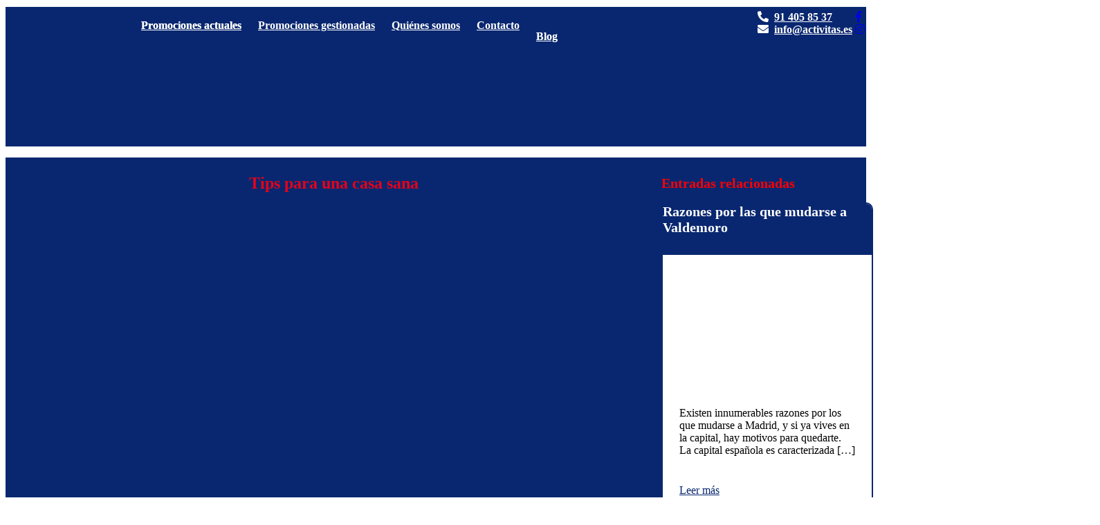

--- FILE ---
content_type: text/html; charset=UTF-8
request_url: https://activitasinversioninmobiliaria.com/tips-para-una-casa-sana/
body_size: 34198
content:
<!DOCTYPE html>
<html>
	<head>
		<!-- Google Tag Manager -->
<script>(function(w,d,s,l,i){w[l]=w[l]||[];w[l].push({'gtm.start':
new Date().getTime(),event:'gtm.js'});var f=d.getElementsByTagName(s)[0],
j=d.createElement(s),dl=l!='dataLayer'?'&l='+l:'';j.async=true;j.src=
'https://www.googletagmanager.com/gtm.js?id='+i+dl;f.parentNode.insertBefore(j,f);
})(window,document,'script','dataLayer','GTM-WH28JT2');</script>
<!-- End Google Tag Manager -->
		<meta name="facebook-domain-verification" content="tp3tzi32hbrud9cfce17wvf621qwz0" />
		
				<meta name="description" content="Tips para una casa sana - Actívitas Inversión Inmobiliaria"/>
		<meta name="robots" content="index,follow" />
				<meta http-equiv="X-UA-Compatible" content="IE=edge" />
		<meta name="viewport" content="width=device-width, minimum-scale=1"/>
		<meta charset="utf-8"/>
		<meta itemprop="name" content="Tips para una casa sana">
		<meta itemprop="description" content="Actívitas Inversión Inmobiliaria">
		<meta itemprop="image" content="https://activitasinversioninmobiliaria.com/wp-content/themes/ActivitasTheme/screenshot.png">

		<!-- Twitter Card data -->
		<meta name="twitter:card" content="summary">
		<meta name="twitter:site" content="@ActivitasTweet">
		<meta name="twitter:creator" content="@ActivitasTweet">

		<!-- Open Graph data -->
		<meta property="og:title" content="Tips para una casa sana" />
		<meta property="og:type" content="article" />
		<meta property="og:url" content="https://activitasinversioninmobiliaria.com/tips-para-una-casa-sana" />
		<meta property="og:image" content="https://activitasinversioninmobiliaria.com/wp-content/themes/ActivitasTheme/screenshot.png" />
		<meta property="og:description" content="Actívitas Inversión Inmobiliaria" />
		<meta property="og:site_name" content="@activitasinsta" />


		<link rel="pingback" href="https://activitasinversioninmobiliaria.com/xmlrpc.php" />
		<script src="https://kit.fontawesome.com/c83a6db42c.js" crossorigin="anonymous"></script>

		<title>
			Tips para una casa sana – Actívitas Inversión Inmobiliaria		</title>

		<!-- CSS del Tema -->
		<link href="https://activitasinversioninmobiliaria.com/wp-content/themes/ActivitasTheme/style.css" rel="stylesheet" type="text/css" media="all"/>
		<!-- CSS editable -->
		<link href="https://activitasinversioninmobiliaria.com/wp-content/themes/ActivitasTheme/css/basetheme.css" rel="stylesheet" type="text/css" media="all" />
		<link rel="stylesheet" type="text/css" href="https://activitasinversioninmobiliaria.com/wp-content/themes/ActivitasTheme/css/icofont.min.css">

		<!-- CSS a incluir en basetheme -->       
		<link href="https://activitasinversioninmobiliaria.com/wp-content/themes/ActivitasTheme/css/slick.css" rel="stylesheet" type="text/css"/>
		<link href="https://activitasinversioninmobiliaria.com/wp-content/themes/ActivitasTheme/css/slick-theme.css" rel="stylesheet" type="text/css"/>

		<!-- Aos scroll animation library -->
		<link rel="stylesheet" href="https://activitasinversioninmobiliaria.com/wp-content/themes/ActivitasTheme/js/aos/dist/aos.css" />
		<!--<script src="https://code.jquery.com/jquery-3.6.0.min.js"></script>-->

		 <script id="cookieyes" type="text/javascript" src="https://cdn-cookieyes.com/client_data/b9e38904fb81e890a3d94767/script.js"></script>
<!-- Optimización para motores de búsqueda de Rank Math -  https://rankmath.com/ -->
<meta name="description" content="Vivir en un ambiente saludable te puede llenar de energía positiva. A continuación, te mostramos unos pequeños consejos para tener una casa sana."/>
<meta name="robots" content="follow, index, max-snippet:-1, max-video-preview:-1, max-image-preview:large"/>
<link rel="canonical" href="https://activitasinversioninmobiliaria.com/tips-para-una-casa-sana/" />
<meta property="og:locale" content="es_ES" />
<meta property="og:type" content="article" />
<meta property="og:title" content="Tips para una casa sana - Viviendas Asequibles - Actívitas" />
<meta property="og:description" content="Vivir en un ambiente saludable te puede llenar de energía positiva. A continuación, te mostramos unos pequeños consejos para tener una casa sana." />
<meta property="og:url" content="https://activitasinversioninmobiliaria.com/tips-para-una-casa-sana/" />
<meta property="og:site_name" content="Actívitas Inversión Inmobiliaria" />
<meta property="article:section" content="Blog" />
<meta property="og:updated_time" content="2021-08-24T16:04:18+02:00" />
<meta property="og:image" content="https://activitasinversioninmobiliaria.com/wp-content/uploads/2018/06/family-drinking-orange-juice-619144_1920.jpg" />
<meta property="og:image:secure_url" content="https://activitasinversioninmobiliaria.com/wp-content/uploads/2018/06/family-drinking-orange-juice-619144_1920.jpg" />
<meta property="og:image:width" content="1500" />
<meta property="og:image:height" content="902" />
<meta property="og:image:alt" content="casa sana" />
<meta property="og:image:type" content="image/jpeg" />
<meta property="article:published_time" content="2018-06-18T17:23:44+02:00" />
<meta property="article:modified_time" content="2021-08-24T16:04:18+02:00" />
<meta name="twitter:card" content="summary_large_image" />
<meta name="twitter:title" content="Tips para una casa sana - Viviendas Asequibles - Actívitas" />
<meta name="twitter:description" content="Vivir en un ambiente saludable te puede llenar de energía positiva. A continuación, te mostramos unos pequeños consejos para tener una casa sana." />
<meta name="twitter:image" content="https://activitasinversioninmobiliaria.com/wp-content/uploads/2018/06/family-drinking-orange-juice-619144_1920.jpg" />
<meta name="twitter:label1" content="Escrito por" />
<meta name="twitter:data1" content="ActivitasDigital" />
<meta name="twitter:label2" content="Tiempo de lectura" />
<meta name="twitter:data2" content="2 minutos" />
<script type="application/ld+json" class="rank-math-schema">{"@context":"https://schema.org","@graph":[{"@type":["HomeAndConstructionBusiness","Organization"],"@id":"https://activitasinversioninmobiliaria.com/#organization","name":"Act\u00edvitas Inversi\u00f3n Inmobiliaria","url":"https://activitasinversioninmobiliaria.com","logo":{"@type":"ImageObject","@id":"https://activitasinversioninmobiliaria.com/#logo","url":"https://activitasinversioninmobiliaria.com/wp-content/uploads/2021/09/activitas-logo.webp","contentUrl":"https://activitasinversioninmobiliaria.com/wp-content/uploads/2021/09/activitas-logo.webp","caption":"Act\u00edvitas Inversi\u00f3n Inmobiliaria","inLanguage":"es","width":"259","height":"100"},"openingHours":["Monday,Tuesday,Wednesday,Thursday,Friday,Saturday,Sunday 09:00-17:00"],"image":{"@id":"https://activitasinversioninmobiliaria.com/#logo"}},{"@type":"WebSite","@id":"https://activitasinversioninmobiliaria.com/#website","url":"https://activitasinversioninmobiliaria.com","name":"Act\u00edvitas Inversi\u00f3n Inmobiliaria","publisher":{"@id":"https://activitasinversioninmobiliaria.com/#organization"},"inLanguage":"es"},{"@type":"ImageObject","@id":"https://activitasinversioninmobiliaria.com/wp-content/uploads/2018/06/family-drinking-orange-juice-619144_1920.jpg","url":"https://activitasinversioninmobiliaria.com/wp-content/uploads/2018/06/family-drinking-orange-juice-619144_1920.jpg","width":"1500","height":"902","caption":"casa sana","inLanguage":"es"},{"@type":"BreadcrumbList","@id":"https://activitasinversioninmobiliaria.com/tips-para-una-casa-sana/#breadcrumb","itemListElement":[{"@type":"ListItem","position":"1","item":{"@id":"https://activitasinversioninmobiliaria.com","name":"Portada"}},{"@type":"ListItem","position":"2","item":{"@id":"https://activitasinversioninmobiliaria.com/tips-para-una-casa-sana/","name":"Tips para una casa sana"}}]},{"@type":"WebPage","@id":"https://activitasinversioninmobiliaria.com/tips-para-una-casa-sana/#webpage","url":"https://activitasinversioninmobiliaria.com/tips-para-una-casa-sana/","name":"Tips para una casa sana - Viviendas Asequibles - Act\u00edvitas","datePublished":"2018-06-18T17:23:44+02:00","dateModified":"2021-08-24T16:04:18+02:00","isPartOf":{"@id":"https://activitasinversioninmobiliaria.com/#website"},"primaryImageOfPage":{"@id":"https://activitasinversioninmobiliaria.com/wp-content/uploads/2018/06/family-drinking-orange-juice-619144_1920.jpg"},"inLanguage":"es","breadcrumb":{"@id":"https://activitasinversioninmobiliaria.com/tips-para-una-casa-sana/#breadcrumb"}},{"@type":"Person","@id":"https://activitasinversioninmobiliaria.com/tips-para-una-casa-sana/#author","name":"ActivitasDigital","image":{"@type":"ImageObject","@id":"https://secure.gravatar.com/avatar/52271b0114a1d2b03f0bf6d0d57f294cf68cb9707227707025ecc80f272b50c2?s=96&amp;d=mm&amp;r=g","url":"https://secure.gravatar.com/avatar/52271b0114a1d2b03f0bf6d0d57f294cf68cb9707227707025ecc80f272b50c2?s=96&amp;d=mm&amp;r=g","caption":"ActivitasDigital","inLanguage":"es"},"sameAs":["https://activitasinversioninmobiliaria.com"],"worksFor":{"@id":"https://activitasinversioninmobiliaria.com/#organization"}},{"@type":"BlogPosting","headline":"Tips para una casa sana - Viviendas Asequibles - Act\u00edvitas","keywords":"casa sana","datePublished":"2018-06-18T17:23:44+02:00","dateModified":"2021-08-24T16:04:18+02:00","author":{"@id":"https://activitasinversioninmobiliaria.com/tips-para-una-casa-sana/#author","name":"ActivitasDigital"},"publisher":{"@id":"https://activitasinversioninmobiliaria.com/#organization"},"description":"Vivir en un ambiente saludable te puede llenar de energ\u00eda positiva. A continuaci\u00f3n, te mostramos unos peque\u00f1os consejos para tener una casa sana.","name":"Tips para una casa sana - Viviendas Asequibles - Act\u00edvitas","@id":"https://activitasinversioninmobiliaria.com/tips-para-una-casa-sana/#richSnippet","isPartOf":{"@id":"https://activitasinversioninmobiliaria.com/tips-para-una-casa-sana/#webpage"},"image":{"@id":"https://activitasinversioninmobiliaria.com/wp-content/uploads/2018/06/family-drinking-orange-juice-619144_1920.jpg"},"inLanguage":"es","mainEntityOfPage":{"@id":"https://activitasinversioninmobiliaria.com/tips-para-una-casa-sana/#webpage"}}]}</script>
<!-- /Plugin Rank Math WordPress SEO -->

<link rel="alternate" type="application/rss+xml" title="Actívitas Inversión Inmobiliaria &raquo; Comentario Tips para una casa sana del feed" href="https://activitasinversioninmobiliaria.com/tips-para-una-casa-sana/feed/" />
<link rel="alternate" title="oEmbed (JSON)" type="application/json+oembed" href="https://activitasinversioninmobiliaria.com/wp-json/oembed/1.0/embed?url=https%3A%2F%2Factivitasinversioninmobiliaria.com%2Ftips-para-una-casa-sana%2F" />
<link rel="alternate" title="oEmbed (XML)" type="text/xml+oembed" href="https://activitasinversioninmobiliaria.com/wp-json/oembed/1.0/embed?url=https%3A%2F%2Factivitasinversioninmobiliaria.com%2Ftips-para-una-casa-sana%2F&#038;format=xml" />
<style id='wp-img-auto-sizes-contain-inline-css' type='text/css'>
img:is([sizes=auto i],[sizes^="auto," i]){contain-intrinsic-size:3000px 1500px}
/*# sourceURL=wp-img-auto-sizes-contain-inline-css */
</style>
<link rel='stylesheet' id='buttons-css' href='https://activitasinversioninmobiliaria.com/wp-includes/css/buttons.min.css?ver=6.9' type='text/css' media='all' />
<link rel='stylesheet' id='dashicons-css' href='https://activitasinversioninmobiliaria.com/wp-includes/css/dashicons.min.css?ver=6.9' type='text/css' media='all' />
<link rel='stylesheet' id='mediaelement-css' href='https://activitasinversioninmobiliaria.com/wp-includes/js/mediaelement/mediaelementplayer-legacy.min.css?ver=4.2.17' type='text/css' media='all' />
<link rel='stylesheet' id='wp-mediaelement-css' href='https://activitasinversioninmobiliaria.com/wp-includes/js/mediaelement/wp-mediaelement.min.css?ver=6.9' type='text/css' media='all' />
<link rel='stylesheet' id='media-views-css' href='https://activitasinversioninmobiliaria.com/wp-includes/css/media-views.min.css?ver=6.9' type='text/css' media='all' />
<link rel='stylesheet' id='imgareaselect-css' href='https://activitasinversioninmobiliaria.com/wp-includes/js/imgareaselect/imgareaselect.css?ver=0.9.8' type='text/css' media='all' />
<style id='wp-emoji-styles-inline-css' type='text/css'>

	img.wp-smiley, img.emoji {
		display: inline !important;
		border: none !important;
		box-shadow: none !important;
		height: 1em !important;
		width: 1em !important;
		margin: 0 0.07em !important;
		vertical-align: -0.1em !important;
		background: none !important;
		padding: 0 !important;
	}
/*# sourceURL=wp-emoji-styles-inline-css */
</style>
<link rel='stylesheet' id='wp-block-library-css' href='https://activitasinversioninmobiliaria.com/wp-includes/css/dist/block-library/style.min.css?ver=6.9' type='text/css' media='all' />
<style id='wp-block-heading-inline-css' type='text/css'>
h1:where(.wp-block-heading).has-background,h2:where(.wp-block-heading).has-background,h3:where(.wp-block-heading).has-background,h4:where(.wp-block-heading).has-background,h5:where(.wp-block-heading).has-background,h6:where(.wp-block-heading).has-background{padding:1.25em 2.375em}h1.has-text-align-left[style*=writing-mode]:where([style*=vertical-lr]),h1.has-text-align-right[style*=writing-mode]:where([style*=vertical-rl]),h2.has-text-align-left[style*=writing-mode]:where([style*=vertical-lr]),h2.has-text-align-right[style*=writing-mode]:where([style*=vertical-rl]),h3.has-text-align-left[style*=writing-mode]:where([style*=vertical-lr]),h3.has-text-align-right[style*=writing-mode]:where([style*=vertical-rl]),h4.has-text-align-left[style*=writing-mode]:where([style*=vertical-lr]),h4.has-text-align-right[style*=writing-mode]:where([style*=vertical-rl]),h5.has-text-align-left[style*=writing-mode]:where([style*=vertical-lr]),h5.has-text-align-right[style*=writing-mode]:where([style*=vertical-rl]),h6.has-text-align-left[style*=writing-mode]:where([style*=vertical-lr]),h6.has-text-align-right[style*=writing-mode]:where([style*=vertical-rl]){rotate:180deg}
/*# sourceURL=https://activitasinversioninmobiliaria.com/wp-includes/blocks/heading/style.min.css */
</style>
<style id='wp-block-paragraph-inline-css' type='text/css'>
.is-small-text{font-size:.875em}.is-regular-text{font-size:1em}.is-large-text{font-size:2.25em}.is-larger-text{font-size:3em}.has-drop-cap:not(:focus):first-letter{float:left;font-size:8.4em;font-style:normal;font-weight:100;line-height:.68;margin:.05em .1em 0 0;text-transform:uppercase}body.rtl .has-drop-cap:not(:focus):first-letter{float:none;margin-left:.1em}p.has-drop-cap.has-background{overflow:hidden}:root :where(p.has-background){padding:1.25em 2.375em}:where(p.has-text-color:not(.has-link-color)) a{color:inherit}p.has-text-align-left[style*="writing-mode:vertical-lr"],p.has-text-align-right[style*="writing-mode:vertical-rl"]{rotate:180deg}
/*# sourceURL=https://activitasinversioninmobiliaria.com/wp-includes/blocks/paragraph/style.min.css */
</style>
<style id='global-styles-inline-css' type='text/css'>
:root{--wp--preset--aspect-ratio--square: 1;--wp--preset--aspect-ratio--4-3: 4/3;--wp--preset--aspect-ratio--3-4: 3/4;--wp--preset--aspect-ratio--3-2: 3/2;--wp--preset--aspect-ratio--2-3: 2/3;--wp--preset--aspect-ratio--16-9: 16/9;--wp--preset--aspect-ratio--9-16: 9/16;--wp--preset--color--black: #000000;--wp--preset--color--cyan-bluish-gray: #abb8c3;--wp--preset--color--white: #ffffff;--wp--preset--color--pale-pink: #f78da7;--wp--preset--color--vivid-red: #cf2e2e;--wp--preset--color--luminous-vivid-orange: #ff6900;--wp--preset--color--luminous-vivid-amber: #fcb900;--wp--preset--color--light-green-cyan: #7bdcb5;--wp--preset--color--vivid-green-cyan: #00d084;--wp--preset--color--pale-cyan-blue: #8ed1fc;--wp--preset--color--vivid-cyan-blue: #0693e3;--wp--preset--color--vivid-purple: #9b51e0;--wp--preset--gradient--vivid-cyan-blue-to-vivid-purple: linear-gradient(135deg,rgb(6,147,227) 0%,rgb(155,81,224) 100%);--wp--preset--gradient--light-green-cyan-to-vivid-green-cyan: linear-gradient(135deg,rgb(122,220,180) 0%,rgb(0,208,130) 100%);--wp--preset--gradient--luminous-vivid-amber-to-luminous-vivid-orange: linear-gradient(135deg,rgb(252,185,0) 0%,rgb(255,105,0) 100%);--wp--preset--gradient--luminous-vivid-orange-to-vivid-red: linear-gradient(135deg,rgb(255,105,0) 0%,rgb(207,46,46) 100%);--wp--preset--gradient--very-light-gray-to-cyan-bluish-gray: linear-gradient(135deg,rgb(238,238,238) 0%,rgb(169,184,195) 100%);--wp--preset--gradient--cool-to-warm-spectrum: linear-gradient(135deg,rgb(74,234,220) 0%,rgb(151,120,209) 20%,rgb(207,42,186) 40%,rgb(238,44,130) 60%,rgb(251,105,98) 80%,rgb(254,248,76) 100%);--wp--preset--gradient--blush-light-purple: linear-gradient(135deg,rgb(255,206,236) 0%,rgb(152,150,240) 100%);--wp--preset--gradient--blush-bordeaux: linear-gradient(135deg,rgb(254,205,165) 0%,rgb(254,45,45) 50%,rgb(107,0,62) 100%);--wp--preset--gradient--luminous-dusk: linear-gradient(135deg,rgb(255,203,112) 0%,rgb(199,81,192) 50%,rgb(65,88,208) 100%);--wp--preset--gradient--pale-ocean: linear-gradient(135deg,rgb(255,245,203) 0%,rgb(182,227,212) 50%,rgb(51,167,181) 100%);--wp--preset--gradient--electric-grass: linear-gradient(135deg,rgb(202,248,128) 0%,rgb(113,206,126) 100%);--wp--preset--gradient--midnight: linear-gradient(135deg,rgb(2,3,129) 0%,rgb(40,116,252) 100%);--wp--preset--font-size--small: 13px;--wp--preset--font-size--medium: 20px;--wp--preset--font-size--large: 36px;--wp--preset--font-size--x-large: 42px;--wp--preset--spacing--20: 0.44rem;--wp--preset--spacing--30: 0.67rem;--wp--preset--spacing--40: 1rem;--wp--preset--spacing--50: 1.5rem;--wp--preset--spacing--60: 2.25rem;--wp--preset--spacing--70: 3.38rem;--wp--preset--spacing--80: 5.06rem;--wp--preset--shadow--natural: 6px 6px 9px rgba(0, 0, 0, 0.2);--wp--preset--shadow--deep: 12px 12px 50px rgba(0, 0, 0, 0.4);--wp--preset--shadow--sharp: 6px 6px 0px rgba(0, 0, 0, 0.2);--wp--preset--shadow--outlined: 6px 6px 0px -3px rgb(255, 255, 255), 6px 6px rgb(0, 0, 0);--wp--preset--shadow--crisp: 6px 6px 0px rgb(0, 0, 0);}:where(.is-layout-flex){gap: 0.5em;}:where(.is-layout-grid){gap: 0.5em;}body .is-layout-flex{display: flex;}.is-layout-flex{flex-wrap: wrap;align-items: center;}.is-layout-flex > :is(*, div){margin: 0;}body .is-layout-grid{display: grid;}.is-layout-grid > :is(*, div){margin: 0;}:where(.wp-block-columns.is-layout-flex){gap: 2em;}:where(.wp-block-columns.is-layout-grid){gap: 2em;}:where(.wp-block-post-template.is-layout-flex){gap: 1.25em;}:where(.wp-block-post-template.is-layout-grid){gap: 1.25em;}.has-black-color{color: var(--wp--preset--color--black) !important;}.has-cyan-bluish-gray-color{color: var(--wp--preset--color--cyan-bluish-gray) !important;}.has-white-color{color: var(--wp--preset--color--white) !important;}.has-pale-pink-color{color: var(--wp--preset--color--pale-pink) !important;}.has-vivid-red-color{color: var(--wp--preset--color--vivid-red) !important;}.has-luminous-vivid-orange-color{color: var(--wp--preset--color--luminous-vivid-orange) !important;}.has-luminous-vivid-amber-color{color: var(--wp--preset--color--luminous-vivid-amber) !important;}.has-light-green-cyan-color{color: var(--wp--preset--color--light-green-cyan) !important;}.has-vivid-green-cyan-color{color: var(--wp--preset--color--vivid-green-cyan) !important;}.has-pale-cyan-blue-color{color: var(--wp--preset--color--pale-cyan-blue) !important;}.has-vivid-cyan-blue-color{color: var(--wp--preset--color--vivid-cyan-blue) !important;}.has-vivid-purple-color{color: var(--wp--preset--color--vivid-purple) !important;}.has-black-background-color{background-color: var(--wp--preset--color--black) !important;}.has-cyan-bluish-gray-background-color{background-color: var(--wp--preset--color--cyan-bluish-gray) !important;}.has-white-background-color{background-color: var(--wp--preset--color--white) !important;}.has-pale-pink-background-color{background-color: var(--wp--preset--color--pale-pink) !important;}.has-vivid-red-background-color{background-color: var(--wp--preset--color--vivid-red) !important;}.has-luminous-vivid-orange-background-color{background-color: var(--wp--preset--color--luminous-vivid-orange) !important;}.has-luminous-vivid-amber-background-color{background-color: var(--wp--preset--color--luminous-vivid-amber) !important;}.has-light-green-cyan-background-color{background-color: var(--wp--preset--color--light-green-cyan) !important;}.has-vivid-green-cyan-background-color{background-color: var(--wp--preset--color--vivid-green-cyan) !important;}.has-pale-cyan-blue-background-color{background-color: var(--wp--preset--color--pale-cyan-blue) !important;}.has-vivid-cyan-blue-background-color{background-color: var(--wp--preset--color--vivid-cyan-blue) !important;}.has-vivid-purple-background-color{background-color: var(--wp--preset--color--vivid-purple) !important;}.has-black-border-color{border-color: var(--wp--preset--color--black) !important;}.has-cyan-bluish-gray-border-color{border-color: var(--wp--preset--color--cyan-bluish-gray) !important;}.has-white-border-color{border-color: var(--wp--preset--color--white) !important;}.has-pale-pink-border-color{border-color: var(--wp--preset--color--pale-pink) !important;}.has-vivid-red-border-color{border-color: var(--wp--preset--color--vivid-red) !important;}.has-luminous-vivid-orange-border-color{border-color: var(--wp--preset--color--luminous-vivid-orange) !important;}.has-luminous-vivid-amber-border-color{border-color: var(--wp--preset--color--luminous-vivid-amber) !important;}.has-light-green-cyan-border-color{border-color: var(--wp--preset--color--light-green-cyan) !important;}.has-vivid-green-cyan-border-color{border-color: var(--wp--preset--color--vivid-green-cyan) !important;}.has-pale-cyan-blue-border-color{border-color: var(--wp--preset--color--pale-cyan-blue) !important;}.has-vivid-cyan-blue-border-color{border-color: var(--wp--preset--color--vivid-cyan-blue) !important;}.has-vivid-purple-border-color{border-color: var(--wp--preset--color--vivid-purple) !important;}.has-vivid-cyan-blue-to-vivid-purple-gradient-background{background: var(--wp--preset--gradient--vivid-cyan-blue-to-vivid-purple) !important;}.has-light-green-cyan-to-vivid-green-cyan-gradient-background{background: var(--wp--preset--gradient--light-green-cyan-to-vivid-green-cyan) !important;}.has-luminous-vivid-amber-to-luminous-vivid-orange-gradient-background{background: var(--wp--preset--gradient--luminous-vivid-amber-to-luminous-vivid-orange) !important;}.has-luminous-vivid-orange-to-vivid-red-gradient-background{background: var(--wp--preset--gradient--luminous-vivid-orange-to-vivid-red) !important;}.has-very-light-gray-to-cyan-bluish-gray-gradient-background{background: var(--wp--preset--gradient--very-light-gray-to-cyan-bluish-gray) !important;}.has-cool-to-warm-spectrum-gradient-background{background: var(--wp--preset--gradient--cool-to-warm-spectrum) !important;}.has-blush-light-purple-gradient-background{background: var(--wp--preset--gradient--blush-light-purple) !important;}.has-blush-bordeaux-gradient-background{background: var(--wp--preset--gradient--blush-bordeaux) !important;}.has-luminous-dusk-gradient-background{background: var(--wp--preset--gradient--luminous-dusk) !important;}.has-pale-ocean-gradient-background{background: var(--wp--preset--gradient--pale-ocean) !important;}.has-electric-grass-gradient-background{background: var(--wp--preset--gradient--electric-grass) !important;}.has-midnight-gradient-background{background: var(--wp--preset--gradient--midnight) !important;}.has-small-font-size{font-size: var(--wp--preset--font-size--small) !important;}.has-medium-font-size{font-size: var(--wp--preset--font-size--medium) !important;}.has-large-font-size{font-size: var(--wp--preset--font-size--large) !important;}.has-x-large-font-size{font-size: var(--wp--preset--font-size--x-large) !important;}
/*# sourceURL=global-styles-inline-css */
</style>

<style id='classic-theme-styles-inline-css' type='text/css'>
/*! This file is auto-generated */
.wp-block-button__link{color:#fff;background-color:#32373c;border-radius:9999px;box-shadow:none;text-decoration:none;padding:calc(.667em + 2px) calc(1.333em + 2px);font-size:1.125em}.wp-block-file__button{background:#32373c;color:#fff;text-decoration:none}
/*# sourceURL=/wp-includes/css/classic-themes.min.css */
</style>
<link rel='stylesheet' id='contact-form-7-css' href='https://activitasinversioninmobiliaria.com/wp-content/plugins/contact-form-7/includes/css/styles.css?ver=6.1.4' type='text/css' media='all' />
<link rel='stylesheet' id='wpcf7-redirect-script-frontend-css' href='https://activitasinversioninmobiliaria.com/wp-content/plugins/wpcf7-redirect/build/assets/frontend-script.css?ver=2c532d7e2be36f6af233' type='text/css' media='all' />
<link rel='stylesheet' id='ez-toc-css' href='https://activitasinversioninmobiliaria.com/wp-content/plugins/easy-table-of-contents/assets/css/screen.min.css?ver=2.0.80' type='text/css' media='all' />
<style id='ez-toc-inline-css' type='text/css'>
div#ez-toc-container .ez-toc-title {font-size: 120%;}div#ez-toc-container .ez-toc-title {font-weight: 500;}div#ez-toc-container ul li , div#ez-toc-container ul li a {font-size: 95%;}div#ez-toc-container ul li , div#ez-toc-container ul li a {font-weight: 500;}div#ez-toc-container nav ul ul li {font-size: 90%;}.ez-toc-box-title {font-weight: bold; margin-bottom: 10px; text-align: center; text-transform: uppercase; letter-spacing: 1px; color: #666; padding-bottom: 5px;position:absolute;top:-4%;left:5%;background-color: inherit;transition: top 0.3s ease;}.ez-toc-box-title.toc-closed {top:-25%;}
.ez-toc-container-direction {direction: ltr;}.ez-toc-counter ul{counter-reset: item ;}.ez-toc-counter nav ul li a::before {content: counters(item, '.', decimal) '. ';display: inline-block;counter-increment: item;flex-grow: 0;flex-shrink: 0;margin-right: .2em; float: left; }.ez-toc-widget-direction {direction: ltr;}.ez-toc-widget-container ul{counter-reset: item ;}.ez-toc-widget-container nav ul li a::before {content: counters(item, '.', decimal) '. ';display: inline-block;counter-increment: item;flex-grow: 0;flex-shrink: 0;margin-right: .2em; float: left; }
/*# sourceURL=ez-toc-inline-css */
</style>
<script type="text/javascript" id="utils-js-extra">
/* <![CDATA[ */
var userSettings = {"url":"/","uid":"0","time":"1768575338","secure":"1"};
//# sourceURL=utils-js-extra
/* ]]> */
</script>
<script type="text/javascript" src="https://activitasinversioninmobiliaria.com/wp-includes/js/utils.min.js?ver=6.9" id="utils-js"></script>
<script type="text/javascript" src="https://activitasinversioninmobiliaria.com/wp-includes/js/jquery/jquery.min.js?ver=3.7.1" id="jquery-core-js"></script>
<script type="text/javascript" src="https://activitasinversioninmobiliaria.com/wp-includes/js/jquery/jquery-migrate.min.js?ver=3.4.1" id="jquery-migrate-js"></script>
<script type="text/javascript" src="https://activitasinversioninmobiliaria.com/wp-includes/js/plupload/moxie.min.js?ver=1.3.5.1" id="moxiejs-js"></script>
<script type="text/javascript" src="https://activitasinversioninmobiliaria.com/wp-includes/js/plupload/plupload.min.js?ver=2.1.9" id="plupload-js"></script>
<link rel="https://api.w.org/" href="https://activitasinversioninmobiliaria.com/wp-json/" /><link rel="alternate" title="JSON" type="application/json" href="https://activitasinversioninmobiliaria.com/wp-json/wp/v2/posts/5546" /><link rel="EditURI" type="application/rsd+xml" title="RSD" href="https://activitasinversioninmobiliaria.com/xmlrpc.php?rsd" />
<meta name="generator" content="WordPress 6.9" />
<link rel='shortlink' href='https://activitasinversioninmobiliaria.com/?p=5546' />
<!-- Google tag (gtag.js) -->
<script async src="https://www.googletagmanager.com/gtag/js?id=G-5VS47M7YHM"></script>
<script>
  window.dataLayer = window.dataLayer || [];
  function gtag(){dataLayer.push(arguments);}
  gtag('js', new Date());

  gtag('config', 'G-5VS47M7YHM');
</script>

<!-- COOKIEYES antes de gtag.js -->
<script>
    window.dataLayer = window.dataLayer || [];
    function gtag() {
        dataLayer.push(arguments);
    }
    gtag("consent", "default", {
        ad_storage: "denied",
        ad_user_data: "denied", 
        ad_personalization: "denied",
        analytics_storage: "denied",
        functionality_storage: "denied",
        personalization_storage: "denied",
        security_storage: "granted",
        wait_for_update: 2000,
    });
    gtag("set", "ads_data_redaction", true);
    gtag("set", "url_passthrough", true);
</script>




<!-- Google tag (gtag.js) -->
<script async src="https://www.googletagmanager.com/gtag/js?id=AW-10901041839"></script>
<script>
	window.dataLayer = window.dataLayer || [];
	function gtag(){dataLayer.push(arguments);}
	gtag('js', new Date());
	gtag('config', 'AW-10901041839');
</script>


<noscript><style>.lazyload[data-src]{display:none !important;}</style></noscript><style>.lazyload{background-image:none !important;}.lazyload:before{background-image:none !important;}</style><link rel="icon" href="https://activitasinversioninmobiliaria.com/wp-content/uploads/2021/06/cropped-activitas-logo-32x32.png" sizes="32x32" />
<link rel="icon" href="https://activitasinversioninmobiliaria.com/wp-content/uploads/2021/06/cropped-activitas-logo-192x192.png" sizes="192x192" />
<link rel="apple-touch-icon" href="https://activitasinversioninmobiliaria.com/wp-content/uploads/2021/06/cropped-activitas-logo-180x180.png" />
<meta name="msapplication-TileImage" content="https://activitasinversioninmobiliaria.com/wp-content/uploads/2021/06/cropped-activitas-logo-270x270.png" />
		<style type="text/css" id="wp-custom-css">
			.grecaptcha-badge {display: none!important;}
body {
	padding-left: 0px!important;
  padding-right: 0px!important;
}

nav#categorias {
	display: flex;
	flex-wrap: wrap;
	justify-content:space-between;
	margin-top: 24px;
	
}

nav#categorias .menudiv {
	padding: 4px 12px;
	
}

header p.enlaceheader {
	position: relative;
	color: #fff !important;
}

header p.enlaceheader a {position: absolute; left: 0 ;}

#headerContacto {
	position: absolute;
	right: 48px;
	z-index: 99999;
	top: 16px;
}

#headerContacto  a {
	color: #fff;
	display: block;
	font-weight: bold;
}

#headerContacto  a i {margin-right: 8px;}
#headerContacto2 {
    position: absolute;
    right: 24px;
    z-index: 99999;
    top: 16px;
	width:20px;
	padding-left: 5px;
}

@media screen and (min-width: 768px) {
	.share, #boton-contacto {display: none;}
}

.pagination + .pagination {display:none;}

.barranavegacion {display: none;}

.menudiv:hover .barranavegacion {display: block; transition: .3s ease-in all;}

.menudiv a:hover {color: #092770;}

.menudiv .barranavegacion {padding-top: 27px;}

.menudiv .barranavegacion a {display: block; padding: 5px 10px;  color: #424242; font-weight: 400; background: #fff;}

nav#categorias {background: unset;}

.menudiv.active a, .menudiv .barranavegacion a:hover { color: #fff; font-weight: bold}

.menudiv.active .barranavegacion a {
	font-weight: 400;
	color: #424242;
}

.menudiv.active .barranavegacion a.active {
	font-weight: bold;
	color: #092770;
}

.headerFloat {width: calc(100% - 20px)!important; left: 10px; overflow: visible!important;}

p.enlaceheader:hover .menudiv .barranavegacion {display: block!important;}

.ajaxcontainer { position: relative;}

footer { width: calc(100% - 20px); left: 10px; right: 10px; background: #092770; border-color: #092770;}

body header {
	display: block;
	padding: 0;
	margin-top: 10px;
	background-color:#092770;
	border-color: #092770;
}

body header #enlacelogo {padding: 10px; width: 15%; display: block; max-width: 170px; background-color:#092770;}

body header #enlacelogo img {margin: auto;}

body header nav {position: absolute; top: 0; left: 15%;}


body header nav a {color: #ffffff !important; font-weight: 600;}

header.headerFix {display: none;}

.caracteristicas .icon, 
.iconos .icon {position: relative;}

.caracteristicas .icon:after, .iconos .icon:after {
	font-style: normal;
	position: absolute;
	bottom: -24px;
	left: 0;
	width: 100px;
	font-size: 12px;
	color: #092770;
	padding: 2px;
	border: 1px solid #092770;
	border-radius: 0 6px 6px 6px;
	z-index: 99999;
	display: none;
	background: #fff;
	text-align: center;
}

.caracteristicas .icon:hover::after, .iconos .icon:hover::after {
	display: block;
}

.icon:before {
	font-style:initial;
	font-family: 'FontAwesome';
	font-size: 22px!important;
	color: #fff;
}

.cancha-deportiva:before {
	content: '\f45f';
}

.cancha-deportiva:after {
	content: 'Cancha deportiva';
}

.garaje:before {
	content: '\f540';
}

.garaje:after {
	content: 'Garaje';
}

.padel:before {
	content: '\f433';
}

.padel:after {
	content: 'Pista de pádel';
}

.parque-infantil:before {
	content: '\f1bb';
}

.parque-infantil:after {
	content: 'Parque infantil';
}

.piscina:before {
	content: '\f5c5';
}

.piscina:after {
	content: 'Piscina';
}

.trastero:before {
	content: '\f49e';
}

.trastero:after {
	content: 'Trastero';
}

.zona-de-fitness:before {
	content: '\f21e';
}

.zona-de-fitness:after{
	content: 'Zona fitness';
}

.zona-de-picnic:before {
	content: '\f6bb';
}

.zona-de-picnic:after {
	content: 'Zona picnic';
}

footer #subfooter p a {color: #fff;}

.slick-dots li button:before {
	color: #fff;
	opacity: 1;
	font-size: 8px;
}

.slick-dots li.slick-active button:before {color: #e5031a;}

.slick-dots button {padding: 0!important; width: auto!important; height: auto!important;}

.category .edit {position: relative!important; width: 100%; bottom: 8px!important}

.slick-dotted.slick-slider {margin-bottom: 0!important;}

/*HOME*/

#main {margin-top: 24px;}

.ajaxcontainer {margin-top: 0;}

.slick-slider.home {
	padding: 10px;
	height: calc(100vh - 124px);
}

.slick-slider .slick-arrow.slick-prev:before, .slick-slider .slick-arrow.slick-next:before {
	font-size: 24px;
	font-family: 'FontAwesome'!important;
	transform: unset;
}

.slick-slider .slick-arrow.slick-prev:before {
	content: '\f104';
}

.slick-slider .slick-arrow.slick-next:before {
	content: '\f105';
}

.slick-list.draggable {
	height: 100%;
	border-radius: 0 10px 10px 10px;
}

.slick-slider .item {
	background-size: cover!important;
	background-repeat: no-repeat;
}

.slick-slider .slick-list .slick-track .item .text {
	padding: 10px;
	background: rgba(255, 255, 255, .8);
	width: 40%!important;
	left: 32px!important;
	right: unset!important;
}

.slick-slider .slick-list .slick-track .item .text .content {
	background: unset!important;
}

.slick-slider .slick-list .slick-track .item .text .title {
	font-weight: bold;
	border: unset;
	background: unset;
}

.slick-slider .slick-list .slick-track .item .text .content {text-align: center; font-weight: bold; padding-top: 0; margin-top: 0;}


.slick-slider .slick-list .slick-track .item.slick-active.izquierda .text {
	height: 33%!important;
}



.home#main {display: flex; flex-wrap: wrap; margin: 10px;}

#titulo-actuales {order: 2; width: 100%;}


.home .promocion {
	margin: 5px auto;
	width: 100%;
	max-width: 575px;
	justify-content: space-between;
	position: relative;
}

.home .promocion .content {
	display: flex; 
	flex-wrap: wrap; 
	min-height: 170px;
	border: 2px solid #092770;
	overflow: hidden;
	border-radius: 0 10px 10px 10px;
}

.home .promocion .content .thumbnail {width: 40%;}

.home .content .thumbnail {
	background-size: cover;
	background-repeat: no-repeat;
	background-position: center;
}

.home .promocion .content .informacion {width: 60%; padding: 16px 24px;}

.home .promocion .content .informacion .extracto {color: #000; margin-top: 12px;}

.home .promocion .title h2 {
	font-size: 20px;
	color: #092770;
}

.home .promocion .title .ubicacion {margin-bottom: 8px; font-weight: 400;}

.home .promocion .content p {font-size: 16px; margin-bottom: 0;}

.home .promocion .caracteristicas {
	background: #092770;
	padding: 4px 30%;
	display: flex;
	justify-content: space-around;
	border-radius: 0 0 10px 10px;
}

.home .promocion .caracteristicas i {margin-right: 8px;}

.leer-mas {
	display: block;
  text-align: center;
  color: #092770;
	font-size: 16px;
	margin-bottom: 0;
	text-decoration: underline;
	position: absolute;
	bottom: 48px;
	right: 24px;
	cursor: pointer;
}

.leer-mas:hover {color: #e5031a;}

.promocion button {
	position: absolute;
	bottom: 5px;
	right: 16px;
	color: #092770;
	background: #fff;
	font-weight: 600;
	border-radius: 0 10px 10px 10px;
	padding: 2px 8px;
	font-size: 16px;
	cursor: pointer;
}

.promocion button:hover {color: #e5031a;}

.promocion button i {margin-right: 6px; font-size: 14px;}

.ventana {
	position: fixed;
	top: 0;
	left: 0;
	right: 0;
	width: 100%;
	height: 100%;
	background-color: rgba(0, 0, 0, 0.5);
	opacity: 1;
	visibility: hidden;
	transform: scale(1.1);
	transition: visibility 0s linear 0.25s, opacity 0.25s 0s, transform 0.25s;
	
}

.contenido-ventana {
	position: absolute;
  top: 15%;
  left: calc(50% - 300px);
  background-color: rgba(255,255,255,.9);
	border: 2px solid #092770;
  padding: 1rem 1.5rem;
  width: 600px;
  border-radius: 0 10px 10px 10px;
  z-index: 9999999;
	padding: 32px 16px;
}

.contenido-ventana form, .contenido-ventana .wpcf7 {background: unset;}

.contenido-ventana form input, .contenido-ventana form textarea {background: #fff;}

.contenido-ventana form textarea {padding: 8px;}

.boton-cerrar {
	float: right;
	width: 1.5rem;
	margin-top: -24px;
	line-height: 1.5rem;
	text-align: center;
	cursor: pointer;
	border-radius: 0.25rem;
	color: #fff;
	background-color: #e5031a;
}

.boton-cerrar:hover {
background-color: #e5031a;
	font-weight: bold;
}

.mostrar-ventana {
	opacity: 1;
	visibility: visible;
	transform: scale(1.0);
	transition: visibility 0s linear 0s, opacity 0.25s 0s, transform 0.25s;
	z-index: 9999;
	
}

#paginas {
	margin: 32px 10px;
	order: 4;
}

#texto-actuales {order: 2; width: 100%;}

#texto-actuales p {text-align: center; margin-bottom: 16px;}

#paginas .accordion-content {display: none;}

#paginas h2 {
	color: #092770;
	padding: 4px;
	text-align: left;
	font-size: 20px;
}

#paginas p {
	color: #000;
	margin-bottom: 16px;
}

#paginas .accordion-titulo {margin-bottom: 10px; cursor: pointer;}

#paginas .accordion-titulo.open h2 {color: #fff; margin: 0;}

#paginas .accordion-titulo:hover h2 {color: #fff!important;}

#paginas  .accordion-titulo span.toggle-icon {top: 4px;}

#post-blog {
	order: 3;
	display: flex;
	flex-wrap: wrap;
	justify-content: space-between;
}

#post-blog h2 {width: 100%;}

body article header {position: unset!important;}

#post-blog .post {
	width: 100%!important;
	max-width: 350px;
	margin: 5px auto;
	box-sizing: border-box;
	cursor: pointer;
}

#post-blog .post h3, .page.post .title {
	padding: 10px;
	color: #fff;
	background: #092770;
	min-height: 74px;
	font-size: 20px;
}

#post-blog .post p {font-size: 14px;}

#post-blog .post .imagen {padding-top: 200px;}

#post-blog .post .imagen, #post-blog .post .content {width: 100%;}


#post-blog h2, #paginas h1, #texto-actuales h2, #titulo-actuales h2 {
	text-align: center;
    background: #fff;
    padding: 8px;
    color: #e5031a!important;
    border-radius: 0 10px 10px 10px;
	  margin-top: 36px;
    margin-bottom: 10px!important;
	  font-size: 1.5em!important;
}

#titulo-actuales h2 {margin-top: 8px;}

 #paginas h1 {margin-top: 32px;}

/*FIN HOME*/


/*ARCHIVO PROMOCIONES ACTUALES*/
body #main.category {
    width: 100%;
    padding: 10px;
    margin: auto;
}

.category .promocion {
	margin-bottom: 10px;
	margin-top: 0px;
	position: relative;
	width: 100%;
}

.category .page h1 {
    text-align: center;
    background: #fff;
    padding: 8px;
    color: #e5031a!important;
    border-radius: 0 10px 10px 10px;
    margin-top: 10px;
    margin-bottom: 10px!important;
	font-size: 1.5em!important;}

.category .promocion .content {
	display: flex;
	flex-wrap: wrap;
	border: 2px solid #092770;
	border-radius: 0 10px 0px 00px;
	overflow: hidden;
}

.category .promocion .content h2 {color: #aaa; font-size: 18px;}

.category .promocion .content p {margin-bottom: 12px;}

.category .promocion .content .thumbnail {
	width: 40%;
	float: left;
	background-size: cover;
	background-repeat: no-repeat;
	background-position: center;
}


.category .promocion .content .informacion {
	width: 60%;
	float: left;
	padding: 24px 24px 72px;
	min-height: 220px;
}
.category .promocion .content .contenido  {
	color: #000!important;
	margin-top: 16px;
}

.category .promocion .iconos {
	width: 100%;
	background: #092770;
	padding: 4px 30%;
	display: flex;
	justify-content: center;
	border-radius: 0 0 10px 10px;
}

.category .promocion .iconos i {margin-right: 16px; margin-top: 2px;}

	

.category .promocion .content .encabezado .iconos {margin-top: 12px;}
.category .promocion .content .encabezado .iconos i {margin-right: 6px;}

.category .promocion .content .encabezado .title h2 {
	font-size: 20px;
	color: #092770;
}

.ubicacion {color: #e5031a;}

.category .promocion .extracto {margin-top: 12px; font-weight: 600;}

.category .promocion .extracto p {color: #000; font-size: 16px;}

.category .promocion .content .thumbnail img {width: 100%; margin-bottom: -6px;}

/*FIN ARCHIVO PROMOCIONES ACTUALES*/


/*PROMOCIONES ACTUALES*/

.toggle-menuPromo, .toggle-contactoPromo {
	z-index: 999999999;
	bottom: 80px;
	padding: 5px;
	font-weight: 600;
	color: #fff;
	font-size: 16px;
	cursor: pointer;

}

.toggle-menuPromo, .toggle-menuPromo-contraer {left: 42px;}

.toggle-contactoPromo, .toggle-contactoPromo-contraer {
	right: 42px;
}

.toggle-menuPromo-contraer, .toggle-contactoPromo-contraer {
	position: absolute;
	z-index: 99999;
	bottom: 10px;
	font-weight: 600;
	color: #092770;
	font-size: 16px;
	cursor: pointer;
	width: 50%;
	left: 25%;
}


.toggle-menuPromo-contraer:hover, .toggle-contactoPromo-contraer:hover {
	color: #e5031a;
}

.toggle-contactoPromo-contraer.dnone, .toggle-menuPromo-contraer.dnone {display: none;}

.toggle-menuPromo i, .toggle-contactoPromo i, .toggle-menuPromo-contraer i, .toggle-contactoPromo-contraer i {
	margin-right: 8px;
	font-weight: 600;
	font-size: 24px;
	vertical-align: bottom;
}

form .privacidad {font-size: 9px; margin-top: 0!important;
margin-bottom: 8px;}

.single {border: none!important;}

#flexor-promo {
	display: flex;
	flex-wrap: wrap;
	width: 100%;
}


#flexor-promo #menuPromo, #flexor-promo #contactoPromo {
	width: 250px;
	margin: 6px 5px 10px;
	height: calc(100vh - 150px);
	border: 2px solid #092770;
	border-radius: 0 10px 10px 10px;
	overflow: hidden;
	padding: 10px;
	position: relative;
}

#flexor-promo #contactoPromo {
	height: auto;
	min-height: calc(100vh - 150px);
}

#flexor-promo #menuPromo.corto, #flexor-promo #main.corto, #flexor-promo #main.corto .secciones {
	height: 45vh;
}

#flexor-promo #menuPromo {
	margin-left: 10px;
}

#flexor-promo #menuPromo li a i {display: none;}

#flexor-promo #contactoPromo {margin-right: 10px;}

#menuPromo.corto .toggle-menuPromo-contraer {display: none;}

#flexor-promo #main {
	order: unset;
	flex-basis: auto;
	width: calc(100% - 540px)!important;
	height: calc(100vh - 204px);
	margin: 6px 5px 10px;
	border: 2px solid #092770;
	border-radius: 0 10px 10px 10px;
	background-image: url(https://activitasinversioninmobiliaria.com/wp-content/uploads/2021/09/loading-buffering.gif);
	background-repeat: no-repeat;
	background-position: center;
	background-size: 50px;
	overflow: hidden;
}

		#flexor-promo #main .single {background: transparent;}


#flexor-promo #main.sin-menu {
	width: calc(100% - 280px)!important;
	margin: 10px 5px 10px 10px;
}

#flexor-promo #main.sin-contacto {
	width: calc(100% - 280px)!important;
		margin: 10px;

}

#flexor-promo #main.sin-menu.sin-contacto {
	width: 100%!important;
}


form p {margin-top: 12px;}
form p:first {margin-top:0!important;}

form label {
	color: #092770;
	font-weight: 600;
	font-size: 13px;
}



form input, form textarea, form select {
	border: 1px solid #092770!important;
	width: 100%;
	padding: 6px;
	border-radius: 0px 10px 10px 10px;
}

form select {color: #092770; font-weight: bold; margin-bottom: 8px;}

form select option {font-weight: 400;}

.wpcf7-checkbox .wpcf7-list-item {margin-left: 4px; }

.wpcf7-checkbox .wpcf7-list-item-label {
	font-size: 12px;
}

.wpcf7-acceptance input {
	width: auto!important;
}

.wpcf7-acceptance {font-size: 12px;}

form textarea {
	border: 1px solid rgba(0,0,0,.2);
	width: 100%;
	height: 60px;
}

.wpcf7-submit {
	border-color: #e5031a!important;
	color: #e5031a;
	font-weight: 600;
	font-size: 16px;
	cursor: pointer;
}


#menuPromo li {list-style:none;}

#menuPromo a.active {color: #e5031a;}
#menuPromo li a {
	display: block;
	color: #092770;
	border-radius: 0px 10px 10px 10px;
	padding: 6px 4px 6px;
	transition: all .2s ease-in;
	font-size: 14px;
	font-weight: 600;
	width: 100%;
	text-align: left;
}

#menuPromo li {
	display: block;
	color: #092770;
	border-radius: 0px 10px 10px 10px;
	padding: 1px 4px 1px;
	transition: all .2s ease-in;
	font-size: 14px;
	font-weight: 600;
	width: 100%;
	text-align: left;
}

#menuPromo a:before {
	content: '\f0da';
  font-family: 'FontAwesome';
	color: #e5031a;
	margin-right: 4px;
}

#menuPromo a:hover {
	font-weight: bold;
	transition: all .2s ease-in;
	color: #e5031a;
}

.secciones{
	margin: 0!important;
	height: calc(100vh - 210px);
}

#video iframe {
	width: 100%;
	height: 100%;
}

.descripcion h1 i {margin-left: 4px; position: relative}

.descripcion h1 i:after {
	font-style: normal;
	position: absolute;
	bottom: -24px;
	left: 0;
	width: 100px;
	font-size: 12px;
	font-weight: 400;
	color: #092770;
	padding: 2px;
	border: 1px solid #092770;
	border-radius: 0 6px 6px 6px;
	z-index: 99999;
	display: none;
	background: #fff;
	text-align: center;
}

.descripcion h1 i:hover:after {display: block;}

#descripcion h2 {
	color: #092770;
	margin-bottom: 16px;
	font-size: 20px;
}

#descripcion h3 {
	font-size: 18px;
}

#descripcion .extracto-descripcion p {
	font-size: 20px;
	color: #e5031a;
	font-weight: bold;
}

#descripcion p {font-size: 16px;}
#descripcion ul {padding-left: 42px;}
#descripcion p, #descripcion ul {margin-bottom: 8px;}
.single .title {
	background: unset!important;
	color: #e5031a!important;
	text-align: center;
	margin-bottom: 18px;
}

#contactoPromo.desplegado, #menuPromo.desplegado{
	display: block;
	z-index: 999;
}

#menuPromo.contraido {
	position: absolute!important;
	background: unset;
	border: unset!important;
	top: 42px;
	z-index: 9999;
	left: -20px;
}

#menuPromo.contraido li {margin-bottom: 8px;}

#menuPromo.contraido li:hover {background: #fff;}

#menuPromo.contraido li.sin-link {display: none;}
 
#menuPromo.contraido li a:before, #menuPromo.contraido li a span  {display: none;}


#menuPromo.contraido li a i {
	display: block!important;
	background: #fff;
	width: 33px;
	height: 33px;
	color: #092770;
	font-size: 16px;
	line-height: 33px;
	text-align: center;
	border-radius: 100%;
	margin-right: 8px;
}

#menuPromo.contraido li a i:hover {
	color: #e5031a;
}

#menuPromo.contraido li:hover a span, #menuPromo.contraido li:hover a i  {display: inline!important;}

#menuPromo.contraido li:hover a i {font-size: 18px;}


#menuPromo.contraido li.sub-rv {padding-left: 4px;}

#contactoPromo.contraido {
position: absolute!important;
	top: 0;
	right: 0;
	background: unset;
	border: unset!important;
}


#contactoPromo.contraido .toggle-contactoPromo {
	color: #092770!important;
	position: absolute;
	top: calc(50vh - 100px);
	bottom: unset;
	background: #fff;
	height: auto;
	padding: 4px 8px;
	border-radius: 0 10px 10px 10px;
}

#contactoPromo.contraido .toggle-contactoPromo:hover {color: #e5031a!important;}


#contactoPromo.contraido .toggle-contactoPromo i {font-size: 16px; line-height: 24px;}

#contactoPromo.contraido .wpcf7 {display: none;}

.realidad-virtual iframe {
	width: 100%;
	height: 100%;
}
#viviendas {background: #f9f9f9; padding: 10px;}
#viviendas table {
	width: 100%;
	max-width: 800px;
	margin: auto;
	background: #fff;
	border: 1px solid rgba(0,0,0,.2);
	border-radius: 8px;
	box-shadow: 0 0 12px rgba(0,0,0,.2);
	padding: 16px;
}
#viviendas table sup {font-size: 10px;}
#viviendas table a {font-weight: bold;}

#viviendas table td {
	text-align:center;
	color: #092770;
	font-weight: 600;
}

#viviendas table tr {line-height: 36px;}

#viviendas table tr + tr td {
	color: #000;
	font-weight: 400;
}

.share, #boton-contacto button {
	position: fixed;
	bottom: 42px;
	right: 32px;
	border: 2px solid #092770;
	padding: 8px 12px;
	border-radius: 0 10px 10px 10px;
	box-shadow: 0 0 12px rgba(0,0,0,.2);
	z-index: 9999;
	background: #fff;
}

#boton-contacto button {
	bottom: 96px;
	font-size: 16px;
}
#boton-contacto button i {color: #e5031a; }

#boton-contacto form p {margin-top: 4px;}


#boton-contacto form p, #boton-contacto form p + p {
	width: 49%;
	float: left;
}

#boton-contacto form p {margin-right: 1%;}

#boton-contacto form p + p {margin-left: 1%; margin-right: 0;}

#boton-contacto form p + p + p {width: 100%; margin-left: 0;}

.icofont-share {color: #092770;}

.descripcion {
    width: calc(100% - 280px);
    margin-left: 10px;
	margin-right: 10px;
		margin-top: -52px;

}

.descripcion.sin-contacto.sin-menu {
	margin-top: 0!important;
}
.descripcion.open {
	width: calc(100% - 280px);
	margin-left: 10px;
	margin-right: 10px;
	margin-top: calc(-55vh + 155px);
}

.accordion-titulo {
    position: relative;
    display: block;
    padding: 4px;
    font-size: 14px;
    font-weight: 300;
    background: #fff;
	font-weight: bold;
    color: #e5031a;
    text-decoration: none;
	border: 2px solid #092770;
	border-radius: 0 10px 10px 10px;
	text-align: center;
}
.accordion-titulo.open {
    background: #092770;
    color: #fff;
}
.accordion-titulo:hover {
    background: #092770;
	color: #fff;
}

.accordion-titulo span.toggle-icon:before {
    content:'+';
}

.accordion-titulo.open span.toggle-icon:before {
  content:'-';
	color: #fff;
	display: block;
}

.descripcion .accordion-titulo.open span.toggle-icon:before {
  content:'\f00e';
	font-family: 'Font Awesome 5 Free';
	background: #fff;
	color: red;
	display: block;
	width: 30px;
	height: 30px;
	line-height: 30px;
	padding: 2px;
	font-size: 20px;
	animation-name: parpadeo;
  animation-duration: 2s;
  animation-timing-function: linear;
  animation-iteration-count: infinite;
  -webkit-animation-name:parpadeo;
  -webkit-animation-duration: 2s;
  -webkit-animation-timing-function: linear;
  -webkit-animation-iteration-count: infinite;
	border-radius: 100%;
	box-shadow: 0 0 8px rgba(255,255,255,.4)
}

@-moz-keyframes parpadeo{  
  0% { opacity: 1.0; }
  50% { opacity: 0.0; }
  100% { opacity: 1.0; }
}

@-webkit-keyframes parpadeo {  
  0% { opacity: 1.0; }
  50% { opacity: 0.0; }
   100% { opacity: 1.0; }
}

@keyframes parpadeo {  
  0% { opacity: 1.0; }
   50% { opacity: 0.0; }
  100% { opacity: 1.0; }
}

.descripcion .accordion-titulo.open span.toggle-icon:after {
	content: 'Visualiza los detalles a pantalla completa';
	color: #092770;
	font-size: 12px;
	position: absolute;
	top: 42px;
	right: 18px;
	width: 200px;
	background: #fff;
	border: 2px solid #092770;
	padding: 4px;
	border-radius: 20px 0px 20px 20px;
	box-shadow: 0 0 8px rgba(0,0,0,.2)
}

.accordion-titulo span.toggle-icon {
    position: absolute;
    top: 0px;
    right: 20px;
    font-size: 24px;
    font-weight:bold;
}

.accordion-content {
    padding: 20px;
    overflow: auto;
}

.slick-slider .slick-arrow.slick-prev:before, .slick-slider .slick-arrow.slick-next:before {background:#092770; width: 30px; height: 30px; line-height: 30px; border-radius: 100%;}

.slick-slider .slick-arrow.slick-next {right: 40px;}

.slick-slider .slick-arrow.slick-prev {left: 40px;}

.sin-menu .slick-slider .slick-arrow.slick-next, 
.sin-menu .slick-slider .slick-arrow.slick-prev {
	top: 90%;
}

#situacion {overflow: hidden;}

#situacion iframe {width: 100%;}



/*FIN PROMOCIONES ACTUALES*/

/*PROMOCIONES ENTREGADAS*/
.promocion_entregada  {
	margin-bottom: 10px;
	margin-top: 0px;
	width: 50%;
	position: relative;
	
}

.promocion_entregada .content {
	display: flex;
	flex-wrap: wrap;
	border: 2px solid #092770;
	border-radius: 0 10px 10px 10px;

}

.promocion_entregada .slick-list.draggable {border-radius: unset;}

.promocion_entregada .content .fotosFicha {
	width: 500px;
	float: left;
	background-size: cover;
	background-repeat: no-repeat;
	background-position: center;
	order: unset;
	height: auto;
	margin-bottom: 0;
}

.promocion_entregada .content h2 {color: #e5031a; font-size: 18px!important;}


.promocion_entregada .content .fotosFicha .slick-slide {
	background-size: cover;
	background-position: center;
	background-repeat: no-repeat;
}


.promocion_entregada .content .informacion {
	width: calc(100% - 500px);
	float: left;
	padding: 24px 24px 72px;
	min-height: 220px;
}
.promocion_entregada .content .contenido  {
	color: #000!important;
	margin-top: 16px;
}

.promocion_entregada .content .encabezado .iconos {margin-top: 12px;}
.promocion_entregada .content .encabezado .iconos i {margin-right: 6px;}

.promocion_entregada .content .encabezado .title h2 {font-size: 20px; color: #092770;}

.promocion_entregada .extracto {margin-top: 12px; font-weight: 400;}

.promocion_entregada .extracto p {color: #000; font-size: 16px;}

.promocion_entregada .content .thumbnail img {width: 100%; margin-bottom: -6px;}

.promocion_entregada .iconos {
	width: 100%;
  background: #092770;
  padding: 4px 30%;
  display: flex;
  justify-content: center;
  border-radius: 0 0 10px 10px;

}
.promocion_entregada .iconos i {margin-right: 16px;}

/*FIN ENTREGADAS*/

/*BLOG*/
#titulo-blog {
	  text-align: center;
    background: #fff;
    border: 2px solid  #092770
;
    padding: 8px;
    color: #e5031a;
    border-radius: 0 10px 10px 10px;
    margin-bottom: 24px;
	width: 100%;
}

.page.post {
	width: 49%!important;
	margin-bottom: 10px;
	border: 2px solid #092770;
	border-radius: 0 10px 10px 10px;
	overflow: hidden;
	cursor: pointer;
}

.page.post .imagen {width: 40%; float: left; }

.page.post .imagen img {
	aspect-ratio: 1;
	object-fit: cover;
}

.page.post .imagen img {
	margin-bottom: -6px;
	width: 100%;
}

#descripcion-categoria {display: none!important;}

.page.post .title {padding: 0!important;}

.page.post .leer-mas {
	position: unset;
	text-align: left;
	margin-top: 24px;
}

.page.post .title {color: #092770; border-bottom: unset!important;}

.page.post .content {width: 60%; float: left; padding: 12px 24px;}

.page.post .thumb {width: 100%;}

/*FIN BLOG*/

/*POSTS*/
.single.post {
	max-width: 1100px;
	width: 90%;
	margin: auto!important;
}

.single-post .ajaxcontainer {
	width: 75%!important;
	float: left;
}

.single-post p span, .single-post span {font-family: 'Nunito'!important;}

.single-post #sidebar {
	width: calc(25% - 10px);
	float: left;
	margin-right: 10px;
	max-width: 350px;
}

#sidebar .page.post {
	width: 100%!important;
	margin: 16px auto;
	box-sizing: border-box;
	cursor: pointer;
}

.single-post #sidebar .title div {font-size: 20px!important; font-weight: bold; color: #fff;}

.single-post #sidebar .post {
	background: #fff;
	cursor: pointer;
	
}

.single-post #sidebar .post .content {
	width: 100%;
	padding: 0
}

.single-post #sidebar .post .content div {
	padding-top: 180px;
}



#sidebar .page.post {
	margin: 16px 0 0 auto;
}


.single-post #sidebar .titulosidebar {
	color: red;
	font-family: 'Nunito';
	font-weight: bold;
	font-size: 20px;
	margin-top: 26px;
}

.comment-form {max-width: 500px;}

.single.post p {color: #000; margin-bottom: 16px; padding: 0!important;}

.single-post #sidebar .post .content p {padding: 24px!important;}

#sidebar .leer-mas {margin-top: 0; padding: 0 24px 24px;}

.single.post h2 {padding: 0!important; margin: 12px 0 16px!important;}
.single.post h3 {margin-top: 12px;}

.single.post img {margin: 2%;}

.single-post #comentarios {
	width: 100%;
	margin: 10px;
	border: 2px solid #092770
;
	border-radius: 0 10px 10px 10px;
	padding: 10px;
}
.single-post #comentarios .contenedor-comentarios {width: 75%;}

.single-post #comentarios .contenedor-comentarios #respond {
max-width: 1100px;
    width: 90%;
    margin: auto!important;
}
		

/*FIN POSTS*/

/*QUIENES SOMOS*/
#quienes-somos .title {
	text-align: center;
  background: #fff;
  padding: 8px;
  color: #e5031a;
	width: 100%;
}

#quienes-somos .content {
	margin-bottom: 16px;
}

#quienes-somos h2 {color: #092770; margin-bottom: 16px;}

#quienes-somos p {color: #000;}

#quienes-somos .resaltado {
	text-align: center;
  color: #e5031a;
  margin-top: 32px;
	width: 100%;
}

#quienes-somos .wp-block-column {
    display: flex;
    flex-direction: column;
    align-items: center;
    text-align: center;
}

#content-ficha {
	display: flex;
	flex-wrap: wrap;
	justify-content: center;
	margin-bottom: 16px;
}

.ficha {
	width: 100%;
	max-width: 300px;
	margin: 20px 10px;
	border: 2px solid #092770;
	margin-top: 0px;
	overflow: hidden;
	border-radius: 0px 10px 10px 10px;
	transition: all 0.5s ease;
}

.ficha:hover {
	transform: scale(1.04);
	transition: all 0.5s ease;
}

.ficha .caja {
	border-radius: 0px 10px 10px 10px;
}

.ficha .fotosFicha {
	width: 100%;
	height: 60%;
	position: relative;
	border-radius: 0 10px 0px 0px;
	
}

.ficha .fotosFicha .fondo-formal, .ficha .fotosFicha .fondo-informal {
	padding-top: 100%;
	background-size: cover;
	background-position: center;
	background-repeat: no-repeat;
	border-radius: 0 10px 0px 0px;
}

.fotosFicha .fondo-informal {
	opacity:0;
	transition: all 0.5s ease;
}

.ficha:hover .fondo-informal {opacity: 1;}


.ficha .title {
	color: #092770;
	font-size: 14px;
}
.ficha p {color: #000; margin-top: 8px; font-size: 14px; text-align: center;}
.ficha .fondo-informal {
	position: absolute;
	top: 0;
	left: 0;
	right: 0;
}

.ficha .title {text-align: center;}

.category-main .pagination {
	width: 100%;
	margin-bottom: 64px;
	margin-top: 24px;
	text-align:center;
}

.category-main .pagination a {
	border: 2px solid #092770;
	border-radius: 0 10px 10px 10px;
	padding: 8px 12px;
	font-weight: bold;
}

.ficha .content {
	width: 100%;
	padding: 18px;
}
/*FIN QUIENES SOMOS*/

/*CONTACTO*/
#contacto {width: 100%;}

#contacto .wpcf7 {display: block!important;}

#contacto h1 {
  text-align: center;
  background: #fff;
  padding: 8px;
  color: #e5031a;
  margin-bottom: 24px;
	width: 100%;
}

#contacto .content p {margin-bottom: 16px;}

#contacto .content form p {margin-bottom: 0; margin-top: 4px;}

#contacto .content form input {margin-bottom: 2px;}

textarea {padding: 8px;}

#contacto .content p.links { margin-bottom: 16px;}

#contacto .content p.links a {color: #092770; font-weight: 600; font-size: 18px; margin-right: 16px;}

#contacto .content .links a:before {
	content: '\f879';
	margin-right: 8px;
	font-family: 'FontAwesome';
	color: #e5031a!important;
}

#contacto .content .links a + a:before {
	content: '\f0e0';
	margin-right: 8px;
	font-family: 'FontAwesome';
	color: #e5031a!important;
}

#contacto .wp-block-columns {
	margin-top: 42px;
}


#contacto form label input {
	margin-bottom: 16px;
	width: 100%;
	padding: 8px;
	border-radius: 0 10px 10px 10px;
	color: #000;
}

#contacto form label textarea {
	border: 2px solid #ccc;
	height: 100px;
	width: 100%;
}

#contacto .wpcf7-submit {
	border: 2px solid #e5031a; 
	padding: 8px 12px;
	border-radius: 0 10px 10px 10px;
	width: 100%;
}

#contacto iframe {width: 100%;}

/*FIN CONTACTO*/

/*POLITICA DE PRIVACIDAD*/
#main.page-politica-privacidad, #main.page-politica-de-cookies {
	width: 90%;
	margin: auto;
	max-width: 1400px;
}

#main.page-politica-privacidad .title, #main.page-politica-de-cookies .title {
    text-align: center;
    background: #fff;
    padding: 8px;
    color: #e5031a;
    margin-bottom: 24px;
    width: 100%;
	font-size: 24px;
	font-weight: 600;
	margin-top: 32px;
}

#main.page-politica-privacidad h2, 
#main.page-politica-de-cookies h2 {
	color: #092770;
	font-size: 20px;
	margin-top: 24px;
	margin-bottom: 12px;
}

#main.page-politica-privacidad p, #main.page-politica-de-cookies p {margin-bottom: 16px;}

/*FIN PRIVACIDAD*/

/*RESPONSIVE*/

@media screen and (max-width: 768px) {
	nav#categorias {display: none;}
	nav#categorias.visible {
    display: block;
    background: #092770;
    width: 100%;
    left: 0;
    top: 32px;
    padding: 10px;
    border-radius: 0 10px 10px 10px;
		box-shadow: 0 0 6px rgb(0.0,0, .2);}
	
	.barranavegacion {
		padding-top:4px!important;
		display: block;
	}
	
	.menudiv .barranavegacion a {
		padding: 5px 10px 0;
		font-size: 14px!important;
	}
	
	.menudiv .barranavegacion a:before {
		content: '\f0da';
		font-family: 'FontAwesome';
	}

	
	body header .menuButton {
    display: block;
    position: absolute;
    top: 15px;
    right: 10px;
}
	
	body header #enlacelogo {
    padding: 0px;
    width: 124px;
		position: absolute;
		left: 0;
}
	
	body header #enlacelogo img {
    height: 46px;
		margin: unset;
}
	
	#headerContacto {
    position: absolute;
    right: unset;
    left: 136px;
    top: 8px;
}
	#headerContacto a {font-size: 12px;}
	
	footer #subfooter {padding: 0px;}
	
	footer #subfooter p {text-align: left; width: 50%}
	
	.contenido-ventana {
		width: calc(100% - 20px);
		margin: auto;
		left: 10px;
		top: 70px;
		padding: 32px 16px 16px;
	}
	
	.slick-slider.home {height: 40vh;}
	
	.slick-slider .slick-list .slick-track .item .text {
		width: 98%!important;
		left: 1%!important;
		bottom: 10px!important;
		padding: 4px;
	}
	
	.slick-slider .slick-list .slick-track .item .text .title {
		font-size: 18px;
		padding: 0;
	}
	
	.slick-slider .slick-list .slick-track .item .text .content {
		font-size: 14px;
		padding: 0;
	}
	
	.slick-slider .slick-arrow.slick-next {
		right: 30px;
	}
	
	.slick-slider .slick-arrow.slick-prev {
		left: 20px;
	}
	
	.slick-slider .slick-arrow.slick-prev:before, .slick-slider .slick-arrow.slick-next:before {
    width: 30px;
    height: 30px;
    line-height: 30px;
		font-size: 20px;
}
	
	.home .promocion .content .thumbnail {width: 30%;}
	
	.home .promocion .content {min-height: auto;}
	
	.home .promocion .content .informacion {padding: 8px; width: 70%;}
	
	.home .promocion .title h2 {font-size: 16px;}
	
	.home .promocion .content p {font-size: 14px; margin-bottom: 25px;}
	
	.home .promocion .content .informacion .extracto {margin-top: 8px;}
	
	.home .promocion .caracteristicas {
		padding: 4px 45% 4px 10px;
	}
	
	.icon:before {font-size: 16px!important;}
	
	.promocion button {
		right: 10px;
		font-size: 14px;
	}
	
	.leer-mas {
		right: 16px;
	font-size: 14px;
		bottom: 38px;
	}
	.home#main {
    margin-left: 10px;
		width: calc(100% - 20px);
	}
	
	#post-blog h2, #paginas h1 {margin-top: 16px;}
	
	#titulo-actuales h2 {margin-top: 0; margin-bottom: 0!important; padding: 0!important;}
	
	#texto-actuales h2 {margin-top: 0px;}
	
	#texto-actuales h2 {margin-bottom: 0!important; padding: 0 8px;}
	
	#texto-actuales p {margin-bottom: 0px;}
	
	#post-blog .post h3, .page.post .title {font-size: 16px; min-height: auto;}
	
	.page.post .title {padding: 8px;}
	
	#post-blog .post h3 {padding: 0;}
	
	#post-blog .post {max-width: calc(100% - 20px);}
	
	#post-blog .post .imagen {width: 33%; padding-top: 166px;}
	
	#post-blog .post .content {width: 67%;}
	
	.page.post .leer-mas {margin-top: 12px;}
	
	#paginas {
    margin: 0px 10px;
}
	
	#paginas h2 {font-size: 18px;}
	
	.promocion_entregada .content .fotosFicha, .category .promocion .content .thumbnail {
 
    width: 100%;
    height: 180px;
}
	
	.promocion_entregada .content .contenido, .category .promocion .content .contenido, .category .promocion .content .extracto {font-size: 14px;}
	
	.promocion_entregada .content .informacion, .category .promocion .content .informacion {
		width: 100%;
		padding: 10px;
	}
	.category .promocion .content .encabezado .title h2 {font-size: 18px;}
	
	#quienes-somos, #quienes-somos iframe {width: 100%;}
	
	#quienes-somos .resaltado {margin-top: 16px;}
	
	.ficha {max-width: 100%;}
	
	.ficha .caja {
		display: flex;
		position: relative;
		padding-top: 38px;
	}
	
	.ficha .fotosFicha {
		width: 33%;
		height: unset;
	}
	
	.ficha .fotosFicha div {height: 100%; border-radius: 0!important;}
	
	.ficha .content {
		width: 67%;
		padding: 10px;
	}
	
	.ficha .content .title {
    position: absolute;
    width: 100%;
    left: 0;
    background: #092770;
    color: #fff;
    top: 0;
    padding: 8px;
	}
	
	.ficha .content .title h2 {font-size: 16px;}
	
	.category .promocion .iconos {
		padding: 4px 10px;
		justify-content: start;
	}
	
	.page.post .content {
		width: 100%;
		padding: 10px;
	}
	
	.page.post .content p {font-size: 14px;}
	
	body #main.category .post .title {padding: 0px; font-size: 18px; margin-bottom: 10px;}
	
	.single-post #sidebar {margin-left: 10PX; max-width: 100%;}
	
	.single-post #sidebar .leer-mas {
		padding: 0;
		position: absolute;
		bottom: 4px;
		right: 10px;
	}
	
	#main .single .content p {line-height: unset;}
	
	.single-post #sidebar, .single-post .ajaxcontainer {width: 100%!important;}
	
	.single-post #sidebar .post {
		display: flex;
		flex-wrap: wrap;
		position: relative;
	}
	
	.single-post #sidebar .post .title {width: 100%;}
		
	.single-post #sidebar .post .content div {
		padding-top: 156px;
		width: 33%;
		float: left;
	}
	
	.single-post #sidebar .post .content p {
    padding: 10px!important;
    width: 66%;
		float: left;
}
	
	.single-post #sidebar .title div {
		font-size: 16px!important;
	}
	
	
	.single-post #comentarios {width: auto;}
	
	body header .menuButton p, body header .menuButton p:before, body header .menuButton p:after {width: 35px;}
	
	#menuPromo {
    position: unset!important;
    background: unset;
    border: unset!important;
		margin-top: 0;
    z-index: 9999;
		height: auto!important;
		background: #092770;
		order: 2;
}
	
	#flexor-promo #main {
    width: calc(100% - 20px)!important;
    margin: 8px 10px 10px 10px;
		order: 1;
		overflow: hidden;
	}
	
	#menuPromo:before {
		content: 'Usa los iconos para explorar los detalles de la promoción';
		color: #fff;
		font-size: 12px;
	}
	
	#menuPromo li {
    margin-bottom: 4px;
		width: auto;
		padding: 0;
}
	
	#menuPromo li a i {
    display: block!important;
    background: #fff;
    width: 33px;
    height: 33px;
    color:  #092770
;
    font-size: 16px;
    line-height: 33px;
    text-align: center;
    border-radius: 100%;
    margin-right: 0px;
}
	
	#menuPromo .active i {color: #e5031a;}
	
	#menuPromo li a:before, #menuPromo li a span, #menuPromo li.sin-link {
    display: none;
}
	#menuPromo li.sub-rv {padding-left: 4px;}
	
	#menuPromo .tabs {display: flex; flex-wrap: wrap; padding-left: 0px;}
	
	#flexor-promo #contactoPromo {
		width: 100%;
		margin: 0 10px 10px;
		height: auto!important;
		order: 3;
		display: none;
	}
	
	#flexor-promo #menuPromo {
		width: calc(100% - 20px);
		padding: 0px 5px;
	}
	
	#exteriores .slick-prev, #exteriores .slick-next, #interiores .slick-prev, #interiores .slick-next {
		top: 65%;
	}
	
	.descripcion h1 span {display: block;}
	
	.descripcion {pointer-events: none;
}

	.descripcion.open {
    width: 100%;
    margin-left: 10px;
    margin-right: 10px;
    margin-top: 0;
}
	.descripcion .accordion-titulo.open span.toggle-icon:after, .descripcion .toggle-icon {display: none;}
	
	.descripcion .accordion-titulo h1 {font-size: 18px;}
	
	#descripcion p {font-size: 14px;}
	
	#descripcion .extracto-descripcion p {font-size: 18px;}
	
	#viviendas table, #viviendas {padding: 0!important; background: #fff; box-shadow: unset; border: unset;}
	
	#viviendas table td {font-size: 10px; line-height: 12px;}
	
	#viviendas table {border-spacing: 3px 6px;}
	
	#viviendas table tr {border-bottom: 8px solid #f9f9f9;}
	
	.single-post #comentarios .contenedor-comentarios {width: 100%;}
	
	.ajuste {padding-top: 100px;}
	
	footer #subfooter p {width: 100%;}
	footer #subfooter p a {
		font-size: 10px;
		padding: 0;
		margin: 0;
		display: inline;
	}
}

/*Descripcion categorías*/
#descripcion-categoria {
	max-width: 980px;
	margin-top: 16px;
	margin-bottom: 16px;
}

#descripcion-categoria h1 {
	color: #e5031a;
	margin-bottom: 8px;
}


#descripcion-categoria h2 {
	color: #092770;
	font-size: 18px;
	margin-bottom: 8px;
	margin-top: 12px;
}

#descripcion-categoria p {margin-bottom: 8px;}

#categorias .menudiv a {
	color: transparent;
	width: 100%;
	min-width: 170px;
}

#categorias .menudiv a:before {
	content: 'Promociones actuales';
	display: block;
	position: absolute;
	color: #fff;
}

#categorias .barranavegacion a:before {
	display: none;
}

#categorias .menudiv + .menudiv a, #categorias .barranavegacion a {
	color: #092770;
}

#categorias .menudiv + .menudiv a:hover, #categorias .barranavegacion a:hover {
	color: #e5031a;
}

#categorias .menudiv + .menudiv a:before {
	display: none;
}

.page-gracias .title {
	display: none;
}

@media screen and (max-width: 1024px) {
	.page.post {width: 100%!important;}
	.page.post .imagen, .page.post .content {width: 100%;}
	.page.post .imagen img {aspect-ratio: 3/2;}
	
}
@media screen and (max-width: 1000px) {
#headerContacto, #headerContacto2 {
   display:none;
}
}
@media screen and (max-width: 768px) {
	#headerContacto, #headerContacto2 {
   display:block;
}
#headerContacto2 {
    position: absolute;
    top: 3px;
    right: 70px;
}
}
		</style>
				<script src="https://activitasinversioninmobiliaria.com/wp-content/themes/ActivitasTheme/js/aos/dist/aos.js"></script>

		<script src="https://activitasinversioninmobiliaria.com/wp-content/themes/ActivitasTheme/js/slick.min.js"></script>

		<script src="https://activitasinversioninmobiliaria.com/wp-content/themes/ActivitasTheme/js/custom.js"></script>
			
	</head>
	<body data-url="https://activitasinversioninmobiliaria.com/wp-content/themes/ActivitasTheme">
		<!-- Google Tag Manager (noscript) -->
<noscript><iframe src="https://www.googletagmanager.com/ns.html?id=GTM-WH28JT2"
height="0" width="0" style="display:none;visibility:hidden"></iframe></noscript>
<!-- End Google Tag Manager (noscript) -->
<!-- End Google Tag Manager (noscript) -->
		<header class="headerFloat">
			<a id="enlacelogo" href="https://activitasinversioninmobiliaria.com">
				<img id="logo" src="[data-uri]" data-src="https://activitasinversioninmobiliaria.com/wp-content/uploads/2025/02/logo-principal-activitas.jpg" decoding="async" class="lazyload" data-eio-rwidth="427" data-eio-rheight="178" /><noscript><img id="logo" src="https://activitasinversioninmobiliaria.com/wp-content/uploads/2025/02/logo-principal-activitas.jpg" data-eio="l" /></noscript>
			</a>
			
			<!-- Import header  -->
			<nav id="categorias">
				<div class="menudiv ">
									<a class="enlaceheader" href="https://activitasinversioninmobiliaria.com/promociones-actuales/">
					Promociones actuales									
					</a>
								
			</div>
						<div class="menudiv ">
									<a class="enlaceheader" href="https://activitasinversioninmobiliaria.com/promociones-gestionadas/">
					Promociones gestionadas									
					</a>
								
			</div>
						<div class="menudiv ">
									<a class="enlaceheader" href="https://activitasinversioninmobiliaria.com/quienes-somos/">
					Quiénes somos									
					</a>
								
			</div>
						<div class="menudiv ">
									<a class="enlaceheader" href="https://activitasinversioninmobiliaria.com/contacto/">
					Contacto									
					</a>
								
			</div>
						<div class="menudiv ">
													
					<p class="enlaceheader">
					Blog					<a class="enlaceheader" href="https://activitasinversioninmobiliaria.com/blog/">Blog</a>
				

					<!-- ESTRO ESTA COMENTADO POR PROBLEMA A LA HORA DE MOSTRAR UBICACIONES EN PROMOCIONES ACTUALES <div class="barranavegacion">
													<a class="" href="https://activitasinversioninmobiliaria.com/blog/alquiler/">
								Alquiler							</a>
														<a class="" href="https://activitasinversioninmobiliaria.com/blog/decoracion/">
								Decoracion							</a>
														<a class="" href="https://activitasinversioninmobiliaria.com/blog/fiscalidad/">
								Fiscalidad							</a>
														<a class="" href="https://activitasinversioninmobiliaria.com/blog/general/">
								General							</a>
														<a class="" href="https://activitasinversioninmobiliaria.com/blog/innovacion/">
								Innovación							</a>
														<a class="" href="https://activitasinversioninmobiliaria.com/blog/promociones/">
								Promociones							</a>
														<a class="active actual" href="https://activitasinversioninmobiliaria.com/blog/salud/">
								Salud							</a>
														<a class="active actual" href="https://activitasinversioninmobiliaria.com/blog/sostenibilidad/">
								Sostenibilidad							</a>
														<a class="active actual" href="https://activitasinversioninmobiliaria.com/blog/vivienda/">
								Vivienda							</a>
												</div> -->
								
			</div>
			</nav>			</div>	
		
		<div id="headerContacto">
				<a href="tel:914058537"><i class="fa fa-phone-alt"></i>91 405 85 37</a>
				<a href="mailto:info@activitas.es"><i class="fa fa-envelope"></i>info@activitas.es</a>
		</div>
		<div id="headerContacto2">
				<a href="https://www.facebook.com/people/Activitas-Inversi%C3%B3n-Inmobiliaria/100027233007038/#" target="_blank"><i class="fa fa-facebook"></i></a>
				<a href="https://www.instagram.com/activitasinsta/" target="_blank"><i class="fa fa-instagram"></i></a>
		</div>	
			<div onClick="menu();" class="menuButton" id="menuButton">
				<p></p>
			</div>
			<script>
				function menu(){
					document.getElementById('categorias').classList.toggle('visible');
					document.getElementById('menuButton').classList.toggle('close');
				}
			</script>
		</header>
<div class="ajaxcontainer">
				<section id="slider" class="cat">
				<div class="item lazyload" style="height: 100%;" data-back="https://activitasinversioninmobiliaria.com/wp-content/uploads/2018/06/family-drinking-orange-juice-619144_1920.jpg" data-eio-rwidth="1500" data-eio-rheight="902"> 
				</div>
			</section>
					<section id="main">
			<div class="active single single-tips-para-una-casa-sana post">
				<div class="wrapper-box">			
						<div class="title">
							<h1>Tips para una casa sana</h1>
						</div>
					
						<div class="content">
																<img class="thumb lazyload" src="[data-uri]" data-src="https://activitasinversioninmobiliaria.com/wp-content/uploads/2018/06/family-drinking-orange-juice-619144_1920.jpg" decoding="async" data-eio-rwidth="1500" data-eio-rheight="902"><noscript><img class="thumb" src="https://activitasinversioninmobiliaria.com/wp-content/uploads/2018/06/family-drinking-orange-juice-619144_1920.jpg" data-eio="l"></noscript>
															<h2>Tips para una casa sana</h2>
<p>Vivir en un ambiente saludable te puede llenar de energía positiva. A continuación, te mostramos unos pequeños consejos para tener una casa sana. La luz es fundamental en una casa sana. Además de desarrollar en nuestro organismo serotonina y dopamina que nos harán sentirnos más felices, hemos de aprovechar la luz natural y no utilizar tanto la luz artificial que nos crea costes y no es tan beneficiosa para nuestra salud. Para aprovechar al máximo la luz natural debemos decorar toda nuestra casa, las paredes, el mobiliario, las cortinas, etc, en tonos claros que propaguen la luz. Si los suelos ya no los podemos cambiar optaremos por alfombras en tonos naturales, por ejemplo. Otro elemento a tener en cuenta en una casa sana es aislarla lo más posible del ruido. Para esto, es clave la instalación de ventanas y puertas exteriores de doble acristalamiento, que sean abatibles, ya que las correderas nunca cierran bien y utilizar persianas de PVC que son de gran ayuda a la hora de minimizar el impacto sonoro del exterior.   <div id="attachment_5076" style="width: 586px" class="wp-caption aligncenter"><img fetchpriority="high" decoding="async" aria-describedby="caption-attachment-5076" class="wp-image-5076 size-full lazyload" src="[data-uri]" alt="casa sana" width="576" height="362" title="Tips para una casa sana 1"   data-src="https://activitasinversioninmobiliaria.com/wp-content/uploads/2018/04/hogar-saludable.jpg" data-srcset="https://activitasinversioninmobiliaria.com/wp-content/uploads/2018/04/hogar-saludable.jpg 576w, https://activitasinversioninmobiliaria.com/wp-content/uploads/2018/04/hogar-saludable-300x189.jpg 300w" data-sizes="auto" data-eio-rwidth="576" data-eio-rheight="362" /><noscript><img fetchpriority="high" decoding="async" aria-describedby="caption-attachment-5076" class="wp-image-5076 size-full" src="https://activitasinversioninmobiliaria.com/wp-content/uploads/2018/04/hogar-saludable.jpg" alt="casa sana" width="576" height="362" title="Tips para una casa sana 1" srcset="https://activitasinversioninmobiliaria.com/wp-content/uploads/2018/04/hogar-saludable.jpg 576w, https://activitasinversioninmobiliaria.com/wp-content/uploads/2018/04/hogar-saludable-300x189.jpg 300w" sizes="(max-width: 576px) 100vw, 576px" data-eio="l" /></noscript><p id="caption-attachment-5076" class="wp-caption-text">Una casa luminosa y ventilada nos llena de energía positiva</p></div>  </p>
<h2><strong>Costumbres que nos ayudan a tener una casa sana</strong></h2>
<p>La temperatura correcta es sinónimo de hogar saludable, la temperatura confort ha de estar alrededor de los 22º. Tener la calefacción demasiado alta puede provocar cansancio e influir en el correcto descanso y hacer un uso abusivo del Aire Acondicionado en el hogar no es en absoluto sano. Ventilar la vivienda a diario, a primera hora de la mañana es una costumbre que nos hará eliminar las impurezas del aire y los olores y además creará un ambiente ideal en nuestro hogar. Con 5 minutos de ventilación en invierno será suficiente, en primavera y otoño alrededor de 10 minutos y en verano unos 20 minutos. Si además perfumas posteriormente tu hogar, con olores que recuerden a la naturaleza, el ambiente que se creará en tu hogar será muy agradable. A la hora de utilizar los productos de limpieza siempre será más sano los que no contengan tóxicos en su composición. Por último, si desterramos todos los aparatos eléctricos de nuestro dormitorio, el descanso será de una mayor calidad, ya que la contaminación electromagnética puede causar problemas de sueño. Esperamos haberte ayudado a crear un hogar saludable lleno de <strong>armonía, energía positiva y bienestar</strong> con estos pequeños pero efectivos trucos. Nosotros en Actívitas nos aseguramos que todas nuestras promociones son sanas. Infórmate en <span style="text-decoration: underline;"><a href="https://activitasinversioninmobiliaria.com/" target="_blank" rel="noopener noreferrer">nuestra web</a></span>  </p>
							<div class="share" onClick="Share('https://activitasinversioninmobiliaria.com/tips-para-una-casa-sana/')">
								<i class="icofont-share"></i>
							</div>
								</div>
													</div>				
				</div>
	
			</div>
		</section>
		</div>
<section id="sidebar">
	<div class="titulosidebar">Entradas relacionadas</div>

<div id="razones-para-vivir-en-valdemoro" class="page post" onclick="location.href='https://activitasinversioninmobiliaria.com/razones-para-vivir-en-valdemoro/'">
<div class="title" >
<div>Razones por las que mudarse a Valdemoro</div>
</div>
<div class="content">

	<div style="background-position: center; background-size: cover;" class="lazyload" data-back="https://activitasinversioninmobiliaria.com/wp-content/uploads/2019/08/activitas-promotorainmobiliaria-valdemoro.jpg" data-eio-rwidth="850" data-eio-rheight="400"></div>

<p>Existen innumerables razones por los que mudarse a Madrid, y si ya vives en la capital, hay motivos para quedarte. La capital española es caracterizada [&hellip;]</p>
		<a class="leer-mas" href="https://activitasinversioninmobiliaria.com/razones-para-vivir-en-valdemoro/">Leer más</a>

</div>
</div>
	
<div id="vivir-en-valdemoro-una-apuesta-segura-en-la-zona-sur-de-madrid" class="page post" onclick="location.href='https://activitasinversioninmobiliaria.com/vivir-en-valdemoro-una-apuesta-segura-en-la-zona-sur-de-madrid/'">
<div class="title" >
<div>Vivir en Valdemoro: una apuesta segura en la zona sur de Madrid</div>
</div>
<div class="content">

	<div style="background-position: center; background-size: cover;" class="lazyload" data-back="https://activitasinversioninmobiliaria.com/wp-content/uploads/2023/06/jardin-scaled.jpg" data-eio-rwidth="2560" data-eio-rheight="1920"></div>

<p>Valdemoro se ha convertido en uno de los municipios con mayor crecimiento y atractivo residencial en la Comunidad de Madrid. Cada vez más familias, parejas [&hellip;]</p>
		<a class="leer-mas" href="https://activitasinversioninmobiliaria.com/vivir-en-valdemoro-una-apuesta-segura-en-la-zona-sur-de-madrid/">Leer más</a>

</div>
</div>
	
<div id="decorar-tu-vivienda-otono-descubre-tendencias" class="page post" onclick="location.href='https://activitasinversioninmobiliaria.com/decorar-tu-vivienda-otono-descubre-tendencias/'">
<div class="title" >
<div>Decorar tu vivienda en otoño: descubre las tendencias</div>
</div>
<div class="content">

	<div style="background-position: center; background-size: cover;" class="lazyload" data-back="https://activitasinversioninmobiliaria.com/wp-content/uploads/2021/10/tendecias-decoracion-otono2021.jpg" data-eio-rwidth="850" data-eio-rheight="400"></div>

<p>¿Quieres decorar tu vivienda acorde a las tendencias de este otoño 2021?&nbsp; Hemos entrado en la temporada de otoño-invierno y eso supone un nuevo cambio [&hellip;]</p>
		<a class="leer-mas" href="https://activitasinversioninmobiliaria.com/decorar-tu-vivienda-otono-descubre-tendencias/">Leer más</a>

</div>
</div>
	
</section>
	
<script>
	if (jQuery('.single').hasClass('post')) {
		jQuery('body').addClass('single-post');
	}
	</script>
	<footer>
		<div id="subfooter">	
			<p>
				©2026  Actívitas Inversión Inmobiliaria Todos los derechos reservados. 						<a style="text-decoration: underline;" href="https://activitasinversioninmobiliaria.com/politica-privacidad/">
						Política de privacidad</a>
										Desarrollo Web<a href="https://pzt.es/"> PZT</a> .
			</p>
			
			
		</div>
		<script type="speculationrules">
{"prefetch":[{"source":"document","where":{"and":[{"href_matches":"/*"},{"not":{"href_matches":["/wp-*.php","/wp-admin/*","/wp-content/uploads/*","/wp-content/*","/wp-content/plugins/*","/wp-content/themes/ActivitasTheme/*","/*\\?(.+)"]}},{"not":{"selector_matches":"a[rel~=\"nofollow\"]"}},{"not":{"selector_matches":".no-prefetch, .no-prefetch a"}}]},"eagerness":"conservative"}]}
</script>
<!-- Para los formularios -->
<script>
document.addEventListener( 'wpcf7mailsent', function( event ) {
        gtag('event', 'conversion', {'send_to': 'AW-10901041839/sUkYCKm8wL4DEK_lgs4o'});
}, false );
</script>

<!-- Botón llamada -->
<script>
	jQuery('a[href="tel:914058537"],a[href="tel:+34914058537"]').click(function() {
		var callback = function () {
			if (typeof(url) != 'undefined') {
				window.location = url;
			}
		};
		gtag('event', 'conversion', {
			'send_to': 'AW-10901041839/BOKMCN3lwL4DEK_lgs4o',
			'event_callback': callback
		});
		return true;
	});
</script>

<!-- Botón email -->
<script>
	jQuery('a[href="mailto:info@activitas.es"]').click(function() {
		var callback = function () {
			if (typeof(url) != 'undefined') {
				window.location = url;
			}
		};
		gtag('event', 'conversion', {
			'send_to': 'AW-10901041839/Rns_CNrlwL4DEK_lgs4o',
			'event_callback': callback
		});
		return true;
	});
</script>

		<script type="text/html" id="tmpl-media-frame">
		<div class="media-frame-title" id="media-frame-title"></div>
		<h2 class="media-frame-menu-heading">Acciones</h2>
		<button type="button" class="button button-link media-frame-menu-toggle" aria-expanded="false">
			Menú			<span class="dashicons dashicons-arrow-down" aria-hidden="true"></span>
		</button>
		<div class="media-frame-menu"></div>
		<div class="media-frame-tab-panel">
			<div class="media-frame-router"></div>
			<div class="media-frame-content"></div>
		</div>
		<h2 class="media-frame-actions-heading screen-reader-text">
		Acciones de los medios seleccionados		</h2>
		<div class="media-frame-toolbar"></div>
		<div class="media-frame-uploader"></div>
	</script>

		<script type="text/html" id="tmpl-media-modal">
		<div id="wp-media-modal" tabindex="0" class="media-modal wp-core-ui" role="dialog" aria-labelledby="media-frame-title">
			<# if ( data.hasCloseButton ) { #>
				<button type="button" class="media-modal-close"><span class="media-modal-icon" aria-hidden="true"></span><span class="screen-reader-text">
					Cerrar el diálogo				</span></button>
			<# } #>
			<div class="media-modal-content" role="document"></div>
		</div>
		<div class="media-modal-backdrop"></div>
	</script>

		<script type="text/html" id="tmpl-uploader-window">
		<div class="uploader-window-content">
			<div class="uploader-editor-title">Arrastra los archivos para subirlos</div>
		</div>
	</script>

		<script type="text/html" id="tmpl-uploader-editor">
		<div class="uploader-editor-content">
			<div class="uploader-editor-title">Arrastra los archivos para subirlos</div>
		</div>
	</script>

		<script type="text/html" id="tmpl-uploader-inline">
		<# var messageClass = data.message ? 'has-upload-message' : 'no-upload-message'; #>
		<# if ( data.canClose ) { #>
		<button class="close dashicons dashicons-no"><span class="screen-reader-text">
			Cerrar el cargador		</span></button>
		<# } #>
		<div class="uploader-inline-content {{ messageClass }}">
		<# if ( data.message ) { #>
			<h2 class="upload-message">{{ data.message }}</h2>
		<# } #>
					<div class="upload-ui">
				<h2 class="upload-instructions drop-instructions">Arrastra los archivos para subirlos</h2>
				<p class="upload-instructions drop-instructions">o</p>
				<button type="button" class="browser button button-hero" aria-labelledby="post-upload-info">Seleccionar archivos</button>
			</div>

			<div class="upload-inline-status"></div>

			<div class="post-upload-ui" id="post-upload-info">
				
				<p class="max-upload-size">
				Tamaño máximo de archivo: 16 MB.				</p>

				<# if ( data.suggestedWidth && data.suggestedHeight ) { #>
					<p class="suggested-dimensions">
						Dimensiones de imagen sugeridas: {{data.suggestedWidth}} por {{data.suggestedHeight}} píxeles.					</p>
				<# } #>

							</div>
				</div>
	</script>

		<script type="text/html" id="tmpl-media-library-view-switcher">
		<a href="https://activitasinversioninmobiliaria.com/wp-admin/upload.php?mode=list" class="view-list">
			<span class="screen-reader-text">
				Vista de lista			</span>
		</a>
		<a href="https://activitasinversioninmobiliaria.com/wp-admin/upload.php?mode=grid" class="view-grid current" aria-current="page">
			<span class="screen-reader-text">
				Vista de cuadrícula			</span>
		</a>
	</script>

		<script type="text/html" id="tmpl-uploader-status">
		<h2>Subiendo</h2>

		<div class="media-progress-bar"><div></div></div>
		<div class="upload-details">
			<span class="upload-count">
				<span class="upload-index"></span> / <span class="upload-total"></span>
			</span>
			<span class="upload-detail-separator">&ndash;</span>
			<span class="upload-filename"></span>
		</div>
		<div class="upload-errors"></div>
		<button type="button" class="button upload-dismiss-errors">Descartar los errores</button>
	</script>

		<script type="text/html" id="tmpl-uploader-status-error">
		<span class="upload-error-filename word-wrap-break-word">{{{ data.filename }}}</span>
		<span class="upload-error-message">{{ data.message }}</span>
	</script>

		<script type="text/html" id="tmpl-edit-attachment-frame">
		<div class="edit-media-header">
			<button class="left dashicons"<# if ( ! data.hasPrevious ) { #> disabled<# } #>><span class="screen-reader-text">Editar el medio anterior</span></button>
			<button class="right dashicons"<# if ( ! data.hasNext ) { #> disabled<# } #>><span class="screen-reader-text">Editar el siguiente medio</span></button>
			<button type="button" class="media-modal-close"><span class="media-modal-icon" aria-hidden="true"></span><span class="screen-reader-text">Cerrar el diálogo</span></button>
		</div>
		<div class="media-frame-title"></div>
		<div class="media-frame-content"></div>
	</script>

		<script type="text/html" id="tmpl-attachment-details-two-column">
		<div class="attachment-media-view {{ data.orientation }}">
						<h2 class="screen-reader-text">Vista previa del adjunto</h2>
			<div class="thumbnail thumbnail-{{ data.type }}">
				<# if ( data.uploading ) { #>
					<div class="media-progress-bar"><div></div></div>
				<# } else if ( data.sizes && data.sizes.full ) { #>
					<img class="details-image" src="{{ data.sizes.full.url }}" draggable="false" alt="" />
				<# } else if ( data.sizes && data.sizes.large ) { #>
					<img class="details-image" src="{{ data.sizes.large.url }}" draggable="false" alt="" />
				<# } else if ( -1 === jQuery.inArray( data.type, [ 'audio', 'video' ] ) ) { #>
					<img class="details-image icon" src="{{ data.icon }}" draggable="false" alt="" />
				<# } #>

				<# if ( 'audio' === data.type ) { #>
				<div class="wp-media-wrapper wp-audio">
					<audio style="visibility: hidden" controls class="wp-audio-shortcode" width="100%" preload="none">
						<source type="{{ data.mime }}" src="{{ data.url }}" />
					</audio>
				</div>
				<# } else if ( 'video' === data.type ) {
					var w_rule = '';
					if ( data.width ) {
						w_rule = 'width: ' + data.width + 'px;';
					} else if ( wp.media.view.settings.contentWidth ) {
						w_rule = 'width: ' + wp.media.view.settings.contentWidth + 'px;';
					}
				#>
				<div style="{{ w_rule }}" class="wp-media-wrapper wp-video">
					<video controls="controls" class="wp-video-shortcode" preload="metadata"
						<# if ( data.width ) { #>width="{{ data.width }}"<# } #>
						<# if ( data.height ) { #>height="{{ data.height }}"<# } #>
						<# if ( data.image && data.image.src !== data.icon ) { #>poster="{{ data.image.src }}"<# } #>>
						<source type="{{ data.mime }}" src="{{ data.url }}" />
					</video>
				</div>
				<# } #>

				<div class="attachment-actions">
					<# if ( 'image' === data.type && ! data.uploading && data.sizes && data.can.save ) { #>
					<button type="button" class="button edit-attachment">Editar la imagen</button>
					<# } else if ( 'pdf' === data.subtype && data.sizes ) { #>
					<p>Vista previa del documento</p>
					<# } #>
				</div>
			</div>
		</div>
		<div class="attachment-info">
			<span class="settings-save-status" role="status">
				<span class="spinner"></span>
				<span class="saved">Guardado.</span>
			</span>
			<div class="details">
				<h2 class="screen-reader-text">
					Detalles				</h2>
				<div class="uploaded"><strong>Subido el:</strong> {{ data.dateFormatted }}</div>
				<div class="uploaded-by word-wrap-break-word">
					<strong>Subido por:</strong>
						<# if ( data.authorLink ) { #>
							<a href="{{ data.authorLink }}">{{ data.authorName }}</a>
						<# } else { #>
							{{ data.authorName }}
						<# } #>
				</div>
				<# if ( data.uploadedToTitle ) { #>
					<div class="uploaded-to">
						<strong>Subido a:</strong>
						<# if ( data.uploadedToLink ) { #>
							<a href="{{ data.uploadedToLink }}">{{ data.uploadedToTitle }}</a>
						<# } else { #>
							{{ data.uploadedToTitle }}
						<# } #>
					</div>
				<# } #>
				<div class="filename"><strong>Nombre del archivo:</strong> {{ data.filename }}</div>
				<div class="file-type"><strong>Tipo de archivo:</strong> {{ data.mime }}</div>
				<div class="file-size"><strong>Tamaño del archivo:</strong> {{ data.filesizeHumanReadable }}</div>
				<# if ( 'image' === data.type && ! data.uploading ) { #>
					<# if ( data.width && data.height ) { #>
						<div class="dimensions"><strong>Dimensiones:</strong>
							{{ data.width }} por {{ data.height }} píxeles						</div>
					<# } #>

					<# if ( data.originalImageURL && data.originalImageName ) { #>
						<div class="word-wrap-break-word">
							<strong>Imagen original:</strong>
							<a href="{{ data.originalImageURL }}">{{data.originalImageName}}</a>
						</div>
					<# } #>
				<# } #>

				<# if ( data.fileLength && data.fileLengthHumanReadable ) { #>
					<div class="file-length"><strong>Longitud:</strong>
						<span aria-hidden="true">{{ data.fileLengthHumanReadable }}</span>
						<span class="screen-reader-text">{{ data.fileLengthHumanReadable }}</span>
					</div>
				<# } #>

				<# if ( 'audio' === data.type && data.meta.bitrate ) { #>
					<div class="bitrate">
						<strong>Bitrate:</strong> {{ Math.round( data.meta.bitrate / 1000 ) }}kb/s
						<# if ( data.meta.bitrate_mode ) { #>
						{{ ' ' + data.meta.bitrate_mode.toUpperCase() }}
						<# } #>
					</div>
				<# } #>

				<# if ( data.mediaStates ) { #>
					<div class="media-states"><strong>Usado como:</strong> {{ data.mediaStates }}</div>
				<# } #>

				<div class="compat-meta">
					<# if ( data.compat && data.compat.meta ) { #>
						{{{ data.compat.meta }}}
					<# } #>
				</div>
			</div>

			<div class="settings">
				<# var maybeReadOnly = data.can.save || data.allowLocalEdits ? '' : 'readonly'; #>
				<# if ( 'image' === data.type ) { #>
					<span class="setting alt-text has-description" data-setting="alt">
						<label for="attachment-details-two-column-alt-text" class="name">Texto alternativo</label>
						<textarea id="attachment-details-two-column-alt-text" aria-describedby="alt-text-description" {{ maybeReadOnly }}>{{ data.alt }}</textarea>
					</span>
					<p class="description" id="alt-text-description"><a href="https://www.w3.org/WAI/tutorials/images/decision-tree/" target="_blank">Aprende cómo describir el propósito de la imagen<span class="screen-reader-text"> (abre en una nueva pestaña)</span></a>. Déjalo vacío si la imagen es puramente decorativa.</p>
				<# } #>
								<span class="setting" data-setting="title">
					<label for="attachment-details-two-column-title" class="name">Título</label>
					<input type="text" id="attachment-details-two-column-title" value="{{ data.title }}" {{ maybeReadOnly }} />
				</span>
								<# if ( 'audio' === data.type ) { #>
								<span class="setting" data-setting="artist">
					<label for="attachment-details-two-column-artist" class="name">Artista</label>
					<input type="text" id="attachment-details-two-column-artist" value="{{ data.artist || data.meta.artist || '' }}" />
				</span>
								<span class="setting" data-setting="album">
					<label for="attachment-details-two-column-album" class="name">Álbum</label>
					<input type="text" id="attachment-details-two-column-album" value="{{ data.album || data.meta.album || '' }}" />
				</span>
								<# } #>
				<span class="setting" data-setting="caption">
					<label for="attachment-details-two-column-caption" class="name">Leyenda</label>
					<textarea id="attachment-details-two-column-caption" {{ maybeReadOnly }}>{{ data.caption }}</textarea>
				</span>
				<span class="setting" data-setting="description">
					<label for="attachment-details-two-column-description" class="name">Descripción</label>
					<textarea id="attachment-details-two-column-description" {{ maybeReadOnly }}>{{ data.description }}</textarea>
				</span>
				<span class="setting" data-setting="url">
					<label for="attachment-details-two-column-copy-link" class="name">URL del archivo:</label>
					<input type="text" class="attachment-details-copy-link" id="attachment-details-two-column-copy-link" value="{{ data.url }}" readonly />
					<span class="copy-to-clipboard-container">
						<button type="button" class="button button-small copy-attachment-url" data-clipboard-target="#attachment-details-two-column-copy-link">Copiar la URL al portapapeles</button>
						<span class="success hidden" aria-hidden="true">¡Copiado!</span>
					</span>
				</span>
				<div class="attachment-compat"></div>
			</div>

			<div class="actions">
				<# if ( data.link ) { #>
										<a class="view-attachment" href="{{ data.link }}">Ver la página del adjunto</a>
				<# } #>
				<# if ( data.can.save ) { #>
					<# if ( data.link ) { #>
						<span class="links-separator">|</span>
					<# } #>
					<a href="{{ data.editLink }}">Editar más detalles</a>
				<# } #>
				<# if ( data.can.save && data.link ) { #>
					<span class="links-separator">|</span>
					<a href="{{ data.url }}" download>Descargar archivo</a>
				<# } #>
				<# if ( ! data.uploading && data.can.remove ) { #>
					<# if ( data.link || data.can.save ) { #>
						<span class="links-separator">|</span>
					<# } #>
											<button type="button" class="button-link delete-attachment">Borrar permanentemente</button>
									<# } #>
			</div>
		</div>
	</script>

		<script type="text/html" id="tmpl-attachment">
		<div class="attachment-preview js--select-attachment type-{{ data.type }} subtype-{{ data.subtype }} {{ data.orientation }}">
			<div class="thumbnail">
				<# if ( data.uploading ) { #>
					<div class="media-progress-bar"><div style="width: {{ data.percent }}%"></div></div>
				<# } else if ( 'image' === data.type && data.size && data.size.url ) { #>
					<div class="centered">
						<img src="{{ data.size.url }}" draggable="false" alt="" />
					</div>
				<# } else { #>
					<div class="centered">
						<# if ( data.image && data.image.src && data.image.src !== data.icon ) { #>
							<img src="{{ data.image.src }}" class="thumbnail" draggable="false" alt="" />
						<# } else if ( data.sizes ) {
								if ( data.sizes.medium ) { #>
									<img src="{{ data.sizes.medium.url }}" class="thumbnail" draggable="false" alt="" />
								<# } else { #>
									<img src="{{ data.sizes.full.url }}" class="thumbnail" draggable="false" alt="" />
								<# } #>
						<# } else { #>
							<img src="{{ data.icon }}" class="icon" draggable="false" alt="" />
						<# } #>
					</div>
					<div class="filename">
						<div>{{ data.filename }}</div>
					</div>
				<# } #>
			</div>
			<# if ( data.buttons.close ) { #>
				<button type="button" class="button-link attachment-close"><span class="media-modal-icon" aria-hidden="true"></span><span class="screen-reader-text">
					Eliminar				</span></button>
			<# } #>
		</div>
		<# if ( data.buttons.check ) { #>
			<button type="button" class="check" tabindex="-1"><span class="media-modal-icon" aria-hidden="true"></span><span class="screen-reader-text">
				Anular la selección			</span></button>
		<# } #>
		<#
		var maybeReadOnly = data.can.save || data.allowLocalEdits ? '' : 'readonly';
		if ( data.describe ) {
			if ( 'image' === data.type ) { #>
				<input type="text" value="{{ data.caption }}" class="describe" data-setting="caption"
					aria-label="Leyenda"
					placeholder="Leyenda..." {{ maybeReadOnly }} />
			<# } else { #>
				<input type="text" value="{{ data.title }}" class="describe" data-setting="title"
					<# if ( 'video' === data.type ) { #>
						aria-label="Título de vídeo"
						placeholder="Título de vídeo..."
					<# } else if ( 'audio' === data.type ) { #>
						aria-label="Título de audio"
						placeholder="Título de audio..."
					<# } else { #>
						aria-label="Título de medios"
						placeholder="Título de medios..."
					<# } #> {{ maybeReadOnly }} />
			<# }
		} #>
	</script>

		<script type="text/html" id="tmpl-attachment-details">
		<h2>
			Detalles del adjunto			<span class="settings-save-status" role="status">
				<span class="spinner"></span>
				<span class="saved">Guardado.</span>
			</span>
		</h2>
		<div class="attachment-info">

			<# if ( 'audio' === data.type ) { #>
				<div class="wp-media-wrapper wp-audio">
					<audio style="visibility: hidden" controls class="wp-audio-shortcode" width="100%" preload="none">
						<source type="{{ data.mime }}" src="{{ data.url }}" />
					</audio>
				</div>
			<# } else if ( 'video' === data.type ) {
				var w_rule = '';
				if ( data.width ) {
					w_rule = 'width: ' + data.width + 'px;';
				} else if ( wp.media.view.settings.contentWidth ) {
					w_rule = 'width: ' + wp.media.view.settings.contentWidth + 'px;';
				}
			#>
				<div style="{{ w_rule }}" class="wp-media-wrapper wp-video">
					<video controls="controls" class="wp-video-shortcode" preload="metadata"
						<# if ( data.width ) { #>width="{{ data.width }}"<# } #>
						<# if ( data.height ) { #>height="{{ data.height }}"<# } #>
						<# if ( data.image && data.image.src !== data.icon ) { #>poster="{{ data.image.src }}"<# } #>>
						<source type="{{ data.mime }}" src="{{ data.url }}" />
					</video>
				</div>
			<# } else { #>
				<div class="thumbnail thumbnail-{{ data.type }}">
					<# if ( data.uploading ) { #>
						<div class="media-progress-bar"><div></div></div>
					<# } else if ( 'image' === data.type && data.size && data.size.url ) { #>
						<img src="{{ data.size.url }}" draggable="false" alt="" />
					<# } else { #>
						<img src="{{ data.icon }}" class="icon" draggable="false" alt="" />
					<# } #>
				</div>
			<# } #>

			<div class="details">
				<div class="filename">{{ data.filename }}</div>
				<div class="uploaded">{{ data.dateFormatted }}</div>

				<div class="file-size">{{ data.filesizeHumanReadable }}</div>
				<# if ( 'image' === data.type && ! data.uploading ) { #>
					<# if ( data.width && data.height ) { #>
						<div class="dimensions">
							{{ data.width }} por {{ data.height }} píxeles						</div>
					<# } #>

					<# if ( data.originalImageURL && data.originalImageName ) { #>
						<div class="word-wrap-break-word">
							Imagen original:							<a href="{{ data.originalImageURL }}">{{data.originalImageName}}</a>
						</div>
					<# } #>

					<# if ( data.can.save && data.sizes ) { #>
						<a class="edit-attachment" href="{{ data.editLink }}&amp;image-editor" target="_blank">Editar la imagen</a>
					<# } #>
				<# } #>

				<# if ( data.fileLength && data.fileLengthHumanReadable ) { #>
					<div class="file-length">Longitud:						<span aria-hidden="true">{{ data.fileLengthHumanReadable }}</span>
						<span class="screen-reader-text">{{ data.fileLengthHumanReadable }}</span>
					</div>
				<# } #>

				<# if ( data.mediaStates ) { #>
					<div class="media-states"><strong>Usado como:</strong> {{ data.mediaStates }}</div>
				<# } #>

				<# if ( ! data.uploading && data.can.remove ) { #>
											<button type="button" class="button-link delete-attachment">Borrar permanentemente</button>
									<# } #>

				<div class="compat-meta">
					<# if ( data.compat && data.compat.meta ) { #>
						{{{ data.compat.meta }}}
					<# } #>
				</div>
			</div>
		</div>
		<# var maybeReadOnly = data.can.save || data.allowLocalEdits ? '' : 'readonly'; #>
		<# if ( 'image' === data.type ) { #>
			<span class="setting alt-text has-description" data-setting="alt">
				<label for="attachment-details-alt-text" class="name">Texto alternativo</label>
				<textarea id="attachment-details-alt-text" aria-describedby="alt-text-description" {{ maybeReadOnly }}>{{ data.alt }}</textarea>
			</span>
			<p class="description" id="alt-text-description"><a href="https://www.w3.org/WAI/tutorials/images/decision-tree/" target="_blank">Aprende cómo describir el propósito de la imagen<span class="screen-reader-text"> (abre en una nueva pestaña)</span></a>. Déjalo vacío si la imagen es puramente decorativa.</p>
		<# } #>
				<span class="setting" data-setting="title">
			<label for="attachment-details-title" class="name">Título</label>
			<input type="text" id="attachment-details-title" value="{{ data.title }}" {{ maybeReadOnly }} />
		</span>
				<# if ( 'audio' === data.type ) { #>
				<span class="setting" data-setting="artist">
			<label for="attachment-details-artist" class="name">Artista</label>
			<input type="text" id="attachment-details-artist" value="{{ data.artist || data.meta.artist || '' }}" />
		</span>
				<span class="setting" data-setting="album">
			<label for="attachment-details-album" class="name">Álbum</label>
			<input type="text" id="attachment-details-album" value="{{ data.album || data.meta.album || '' }}" />
		</span>
				<# } #>
		<span class="setting" data-setting="caption">
			<label for="attachment-details-caption" class="name">Leyenda</label>
			<textarea id="attachment-details-caption" {{ maybeReadOnly }}>{{ data.caption }}</textarea>
		</span>
		<span class="setting" data-setting="description">
			<label for="attachment-details-description" class="name">Descripción</label>
			<textarea id="attachment-details-description" {{ maybeReadOnly }}>{{ data.description }}</textarea>
		</span>
		<span class="setting" data-setting="url">
			<label for="attachment-details-copy-link" class="name">URL del archivo:</label>
			<input type="text" class="attachment-details-copy-link" id="attachment-details-copy-link" value="{{ data.url }}" readonly />
			<div class="copy-to-clipboard-container">
				<button type="button" class="button button-small copy-attachment-url" data-clipboard-target="#attachment-details-copy-link">Copiar la URL al portapapeles</button>
				<span class="success hidden" aria-hidden="true">¡Copiado!</span>
			</div>
		</span>
	</script>

		<script type="text/html" id="tmpl-media-selection">
		<div class="selection-info">
			<span class="count"></span>
			<# if ( data.editable ) { #>
				<button type="button" class="button-link edit-selection">Editar la selección</button>
			<# } #>
			<# if ( data.clearable ) { #>
				<button type="button" class="button-link clear-selection">Borrar</button>
			<# } #>
		</div>
		<div class="selection-view"></div>
	</script>

		<script type="text/html" id="tmpl-attachment-display-settings">
		<h2>Ajustes de visualización de adjuntos</h2>

		<# if ( 'image' === data.type ) { #>
			<span class="setting align">
				<label for="attachment-display-settings-alignment" class="name">Alineación</label>
				<select id="attachment-display-settings-alignment" class="alignment"
					data-setting="align"
					<# if ( data.userSettings ) { #>
						data-user-setting="align"
					<# } #>>

					<option value="left">
						Izquierda					</option>
					<option value="center">
						Centrar					</option>
					<option value="right">
						Derecha					</option>
					<option value="none" selected>
						Ninguna					</option>
				</select>
			</span>
		<# } #>

		<span class="setting">
			<label for="attachment-display-settings-link-to" class="name">
				<# if ( data.model.canEmbed ) { #>
					Incrustar o enlazar				<# } else { #>
					Enlazado a				<# } #>
			</label>
			<select id="attachment-display-settings-link-to" class="link-to"
				data-setting="link"
				<# if ( data.userSettings && ! data.model.canEmbed ) { #>
					data-user-setting="urlbutton"
				<# } #>>

			<# if ( data.model.canEmbed ) { #>
				<option value="embed" selected>
					Incrustar el reproductor de medios				</option>
				<option value="file">
			<# } else { #>
				<option value="none" selected>
					Ninguno				</option>
				<option value="file">
			<# } #>
				<# if ( data.model.canEmbed ) { #>
					Enlace al archivo de medios				<# } else { #>
					Archivo de medios				<# } #>
				</option>
				<option value="post">
				<# if ( data.model.canEmbed ) { #>
					Enlace a la página de adjuntos				<# } else { #>
					Página de adjuntos				<# } #>
				</option>
			<# if ( 'image' === data.type ) { #>
				<option value="custom">
					URL personalizada				</option>
			<# } #>
			</select>
		</span>
		<span class="setting">
			<label for="attachment-display-settings-link-to-custom" class="name">URL</label>
			<input type="text" id="attachment-display-settings-link-to-custom" class="link-to-custom" data-setting="linkUrl" />
		</span>

		<# if ( 'undefined' !== typeof data.sizes ) { #>
			<span class="setting">
				<label for="attachment-display-settings-size" class="name">Tamaño</label>
				<select id="attachment-display-settings-size" class="size" name="size"
					data-setting="size"
					<# if ( data.userSettings ) { #>
						data-user-setting="imgsize"
					<# } #>>
											<#
						var size = data.sizes['thumbnail'];
						if ( size ) { #>
							<option value="thumbnail" >
								Miniatura &ndash; {{ size.width }} &times; {{ size.height }}
							</option>
						<# } #>
											<#
						var size = data.sizes['medium'];
						if ( size ) { #>
							<option value="medium" >
								Medio &ndash; {{ size.width }} &times; {{ size.height }}
							</option>
						<# } #>
											<#
						var size = data.sizes['large'];
						if ( size ) { #>
							<option value="large" >
								Grande &ndash; {{ size.width }} &times; {{ size.height }}
							</option>
						<# } #>
											<#
						var size = data.sizes['full'];
						if ( size ) { #>
							<option value="full"  selected='selected'>
								Tamaño completo &ndash; {{ size.width }} &times; {{ size.height }}
							</option>
						<# } #>
									</select>
			</span>
		<# } #>
	</script>

		<script type="text/html" id="tmpl-gallery-settings">
		<h2>Ajustes de la galería</h2>

		<span class="setting">
			<label for="gallery-settings-link-to" class="name">Enlazado a</label>
			<select id="gallery-settings-link-to" class="link-to"
				data-setting="link"
				<# if ( data.userSettings ) { #>
					data-user-setting="urlbutton"
				<# } #>>

				<option value="post" <# if ( ! wp.media.galleryDefaults.link || 'post' === wp.media.galleryDefaults.link ) {
					#>selected="selected"<# }
				#>>
					Página de adjuntos				</option>
				<option value="file" <# if ( 'file' === wp.media.galleryDefaults.link ) { #>selected="selected"<# } #>>
					Archivo de medios				</option>
				<option value="none" <# if ( 'none' === wp.media.galleryDefaults.link ) { #>selected="selected"<# } #>>
					Ninguno				</option>
			</select>
		</span>

		<span class="setting">
			<label for="gallery-settings-columns" class="name select-label-inline">Columnas</label>
			<select id="gallery-settings-columns" class="columns" name="columns"
				data-setting="columns">
									<option value="1" <#
						if ( 1 == wp.media.galleryDefaults.columns ) { #>selected="selected"<# }
					#>>
						1					</option>
									<option value="2" <#
						if ( 2 == wp.media.galleryDefaults.columns ) { #>selected="selected"<# }
					#>>
						2					</option>
									<option value="3" <#
						if ( 3 == wp.media.galleryDefaults.columns ) { #>selected="selected"<# }
					#>>
						3					</option>
									<option value="4" <#
						if ( 4 == wp.media.galleryDefaults.columns ) { #>selected="selected"<# }
					#>>
						4					</option>
									<option value="5" <#
						if ( 5 == wp.media.galleryDefaults.columns ) { #>selected="selected"<# }
					#>>
						5					</option>
									<option value="6" <#
						if ( 6 == wp.media.galleryDefaults.columns ) { #>selected="selected"<# }
					#>>
						6					</option>
									<option value="7" <#
						if ( 7 == wp.media.galleryDefaults.columns ) { #>selected="selected"<# }
					#>>
						7					</option>
									<option value="8" <#
						if ( 8 == wp.media.galleryDefaults.columns ) { #>selected="selected"<# }
					#>>
						8					</option>
									<option value="9" <#
						if ( 9 == wp.media.galleryDefaults.columns ) { #>selected="selected"<# }
					#>>
						9					</option>
							</select>
		</span>

		<span class="setting">
			<input type="checkbox" id="gallery-settings-random-order" data-setting="_orderbyRandom" />
			<label for="gallery-settings-random-order" class="checkbox-label-inline">Orden aleatorio</label>
		</span>

		<span class="setting size">
			<label for="gallery-settings-size" class="name">Tamaño</label>
			<select id="gallery-settings-size" class="size" name="size"
				data-setting="size"
				<# if ( data.userSettings ) { #>
					data-user-setting="imgsize"
				<# } #>
				>
									<option value="thumbnail">
						Miniatura					</option>
									<option value="medium">
						Medio					</option>
									<option value="large">
						Grande					</option>
									<option value="full">
						Tamaño completo					</option>
							</select>
		</span>
	</script>

		<script type="text/html" id="tmpl-playlist-settings">
		<h2>Ajustes de la lista de reproducción</h2>

		<# var emptyModel = _.isEmpty( data.model ),
			isVideo = 'video' === data.controller.get('library').props.get('type'); #>

		<span class="setting">
			<input type="checkbox" id="playlist-settings-show-list" data-setting="tracklist" <# if ( emptyModel ) { #>
				checked="checked"
			<# } #> />
			<label for="playlist-settings-show-list" class="checkbox-label-inline">
				<# if ( isVideo ) { #>
				Mostrar la lista de vídeos				<# } else { #>
				Mostrar la lista de reproducción				<# } #>
			</label>
		</span>

		<# if ( ! isVideo ) { #>
		<span class="setting">
			<input type="checkbox" id="playlist-settings-show-artist" data-setting="artists" <# if ( emptyModel ) { #>
				checked="checked"
			<# } #> />
			<label for="playlist-settings-show-artist" class="checkbox-label-inline">
				Mostrar el nombre del artista en la lista de pistas			</label>
		</span>
		<# } #>

		<span class="setting">
			<input type="checkbox" id="playlist-settings-show-images" data-setting="images" <# if ( emptyModel ) { #>
				checked="checked"
			<# } #> />
			<label for="playlist-settings-show-images" class="checkbox-label-inline">
				Mostrar las imágenes			</label>
		</span>
	</script>

		<script type="text/html" id="tmpl-embed-link-settings">
		<span class="setting link-text">
			<label for="embed-link-settings-link-text" class="name">Texto del enlace</label>
			<input type="text" id="embed-link-settings-link-text" class="alignment" data-setting="linkText" />
		</span>
		<div class="embed-container" style="display: none;">
			<div class="embed-preview"></div>
		</div>
	</script>

		<script type="text/html" id="tmpl-embed-image-settings">
		<div class="wp-clearfix">
			<div class="thumbnail">
				<img src="{{ data.model.url }}" draggable="false" alt="" />
			</div>
		</div>

		<span class="setting alt-text has-description">
			<label for="embed-image-settings-alt-text" class="name">Texto alternativo</label>
			<textarea id="embed-image-settings-alt-text" data-setting="alt" aria-describedby="alt-text-description"></textarea>
		</span>
		<p class="description" id="alt-text-description"><a href="https://www.w3.org/WAI/tutorials/images/decision-tree/" target="_blank">Aprende cómo describir el propósito de la imagen<span class="screen-reader-text"> (abre en una nueva pestaña)</span></a>. Déjalo vacío si la imagen es puramente decorativa.</p>

					<span class="setting caption">
				<label for="embed-image-settings-caption" class="name">Leyenda</label>
				<textarea id="embed-image-settings-caption" data-setting="caption"></textarea>
			</span>
		
		<fieldset class="setting-group">
			<legend class="name">Alineación</legend>
			<span class="setting align">
				<span class="button-group button-large" data-setting="align">
					<button class="button" value="left">
						Izquierda					</button>
					<button class="button" value="center">
						Centrar					</button>
					<button class="button" value="right">
						Derecha					</button>
					<button class="button active" value="none">
						Ninguna					</button>
				</span>
			</span>
		</fieldset>

		<fieldset class="setting-group">
			<legend class="name">Enlazado a</legend>
			<span class="setting link-to">
				<span class="button-group button-large" data-setting="link">
					<button class="button" value="file">
						URL de la imagen					</button>
					<button class="button" value="custom">
						URL personalizada					</button>
					<button class="button active" value="none">
						Ninguno					</button>
				</span>
			</span>
			<span class="setting">
				<label for="embed-image-settings-link-to-custom" class="name">URL</label>
				<input type="text" id="embed-image-settings-link-to-custom" class="link-to-custom" data-setting="linkUrl" />
			</span>
		</fieldset>
	</script>

		<script type="text/html" id="tmpl-image-details">
		<div class="media-embed">
			<div class="embed-media-settings">
				<div class="column-settings">
					<span class="setting alt-text has-description">
						<label for="image-details-alt-text" class="name">Texto alternativo</label>
						<textarea id="image-details-alt-text" data-setting="alt" aria-describedby="alt-text-description">{{ data.model.alt }}</textarea>
					</span>
					<p class="description" id="alt-text-description"><a href="https://www.w3.org/WAI/tutorials/images/decision-tree/" target="_blank">Aprende cómo describir el propósito de la imagen<span class="screen-reader-text"> (abre en una nueva pestaña)</span></a>. Déjalo vacío si la imagen es puramente decorativa.</p>

											<span class="setting caption">
							<label for="image-details-caption" class="name">Leyenda</label>
							<textarea id="image-details-caption" data-setting="caption">{{ data.model.caption }}</textarea>
						</span>
					
					<h2>Ajustes de visualización</h2>
					<fieldset class="setting-group">
						<legend class="legend-inline">Alineación</legend>
						<span class="setting align">
							<span class="button-group button-large" data-setting="align">
								<button class="button" value="left">
									Izquierda								</button>
								<button class="button" value="center">
									Centrar								</button>
								<button class="button" value="right">
									Derecha								</button>
								<button class="button active" value="none">
									Ninguna								</button>
							</span>
						</span>
					</fieldset>

					<# if ( data.attachment ) { #>
						<# if ( 'undefined' !== typeof data.attachment.sizes ) { #>
							<span class="setting size">
								<label for="image-details-size" class="name">Tamaño</label>
								<select id="image-details-size" class="size" name="size"
									data-setting="size"
									<# if ( data.userSettings ) { #>
										data-user-setting="imgsize"
									<# } #>>
																			<#
										var size = data.sizes['thumbnail'];
										if ( size ) { #>
											<option value="thumbnail">
												Miniatura &ndash; {{ size.width }} &times; {{ size.height }}
											</option>
										<# } #>
																			<#
										var size = data.sizes['medium'];
										if ( size ) { #>
											<option value="medium">
												Medio &ndash; {{ size.width }} &times; {{ size.height }}
											</option>
										<# } #>
																			<#
										var size = data.sizes['large'];
										if ( size ) { #>
											<option value="large">
												Grande &ndash; {{ size.width }} &times; {{ size.height }}
											</option>
										<# } #>
																			<#
										var size = data.sizes['full'];
										if ( size ) { #>
											<option value="full">
												Tamaño completo &ndash; {{ size.width }} &times; {{ size.height }}
											</option>
										<# } #>
																		<option value="custom">
										Tamaño personalizado									</option>
								</select>
							</span>
						<# } #>
							<div class="custom-size wp-clearfix<# if ( data.model.size !== 'custom' ) { #> hidden<# } #>">
								<span class="custom-size-setting">
									<label for="image-details-size-width">Anchura</label>
									<input type="number" id="image-details-size-width" aria-describedby="image-size-desc" data-setting="customWidth" step="1" value="{{ data.model.customWidth }}" />
								</span>
								<span class="sep" aria-hidden="true">&times;</span>
								<span class="custom-size-setting">
									<label for="image-details-size-height">Altura</label>
									<input type="number" id="image-details-size-height" aria-describedby="image-size-desc" data-setting="customHeight" step="1" value="{{ data.model.customHeight }}" />
								</span>
								<p id="image-size-desc" class="description">Tamaño de la imagen en píxeles</p>
							</div>
					<# } #>

					<span class="setting link-to">
						<label for="image-details-link-to" class="name">Enlazado a</label>
						<select id="image-details-link-to" data-setting="link">
						<# if ( data.attachment ) { #>
							<option value="file">
								Archivo de medios							</option>
							<option value="post">
								Página de adjuntos							</option>
						<# } else { #>
							<option value="file">
								URL de la imagen							</option>
						<# } #>
							<option value="custom">
								URL personalizada							</option>
							<option value="none">
								Ninguno							</option>
						</select>
					</span>
					<span class="setting">
						<label for="image-details-link-to-custom" class="name">URL</label>
						<input type="text" id="image-details-link-to-custom" class="link-to-custom" data-setting="linkUrl" />
					</span>

					<div class="advanced-section">
						<h2><button type="button" class="button-link advanced-toggle">Opciones avanzadas</button></h2>
						<div class="advanced-settings hidden">
							<div class="advanced-image">
								<span class="setting title-text">
									<label for="image-details-title-attribute" class="name">Atributo «title» de la imagen</label>
									<input type="text" id="image-details-title-attribute" data-setting="title" value="{{ data.model.title }}" />
								</span>
								<span class="setting extra-classes">
									<label for="image-details-css-class" class="name">Clases CSS de la imagen</label>
									<input type="text" id="image-details-css-class" data-setting="extraClasses" value="{{ data.model.extraClasses }}" />
								</span>
							</div>
							<div class="advanced-link">
								<span class="setting link-target">
									<input type="checkbox" id="image-details-link-target" data-setting="linkTargetBlank" value="_blank" <# if ( data.model.linkTargetBlank ) { #>checked="checked"<# } #>>
									<label for="image-details-link-target" class="checkbox-label">Abrir el enlace en una pestaña nueva</label>
								</span>
								<span class="setting link-rel">
									<label for="image-details-link-rel" class="name">Relación del enlace</label>
									<input type="text" id="image-details-link-rel" data-setting="linkRel" value="{{ data.model.linkRel }}" />
								</span>
								<span class="setting link-class-name">
									<label for="image-details-link-css-class" class="name">Clase CSS del enlace</label>
									<input type="text" id="image-details-link-css-class" data-setting="linkClassName" value="{{ data.model.linkClassName }}" />
								</span>
							</div>
						</div>
					</div>
				</div>
				<div class="column-image">
					<div class="image">
						<img src="{{ data.model.url }}" draggable="false" alt="" />
						<# if ( data.attachment && window.imageEdit ) { #>
							<div class="actions">
								<input type="button" class="edit-attachment button" value="Editar el original" />
								<input type="button" class="replace-attachment button" value="Reemplazar" />
							</div>
						<# } #>
					</div>
				</div>
			</div>
		</div>
	</script>

		<script type="text/html" id="tmpl-image-editor">
		<div id="media-head-{{ data.id }}"></div>
		<div id="image-editor-{{ data.id }}"></div>
	</script>

		<script type="text/html" id="tmpl-audio-details">
		<# var ext, html5types = {
			mp3: wp.media.view.settings.embedMimes.mp3,
			ogg: wp.media.view.settings.embedMimes.ogg
		}; #>

				<div class="media-embed media-embed-details">
			<div class="embed-media-settings embed-audio-settings">
				<audio style="visibility: hidden"
	controls
	class="wp-audio-shortcode"
	width="{{ _.isUndefined( data.model.width ) ? 400 : data.model.width }}"
	preload="{{ _.isUndefined( data.model.preload ) ? 'none' : data.model.preload }}"
	<#
		if ( ! _.isUndefined( data.model.autoplay ) && data.model.autoplay ) {
		#> autoplay<#
	}
		if ( ! _.isUndefined( data.model.loop ) && data.model.loop ) {
		#> loop<#
	}
	#>
>
	<# if ( ! _.isEmpty( data.model.src ) ) { #>
	<source src="{{ data.model.src }}" type="{{ wp.media.view.settings.embedMimes[ data.model.src.split('.').pop() ] }}" />
	<# } #>

		<# if ( ! _.isEmpty( data.model.mp3 ) ) { #>
	<source src="{{ data.model.mp3 }}" type="{{ wp.media.view.settings.embedMimes[ 'mp3' ] }}" />
	<# } #>
			<# if ( ! _.isEmpty( data.model.ogg ) ) { #>
	<source src="{{ data.model.ogg }}" type="{{ wp.media.view.settings.embedMimes[ 'ogg' ] }}" />
	<# } #>
			<# if ( ! _.isEmpty( data.model.flac ) ) { #>
	<source src="{{ data.model.flac }}" type="{{ wp.media.view.settings.embedMimes[ 'flac' ] }}" />
	<# } #>
			<# if ( ! _.isEmpty( data.model.m4a ) ) { #>
	<source src="{{ data.model.m4a }}" type="{{ wp.media.view.settings.embedMimes[ 'm4a' ] }}" />
	<# } #>
			<# if ( ! _.isEmpty( data.model.wav ) ) { #>
	<source src="{{ data.model.wav }}" type="{{ wp.media.view.settings.embedMimes[ 'wav' ] }}" />
	<# } #>
		</audio>
	
				<# if ( ! _.isEmpty( data.model.src ) ) {
					ext = data.model.src.split('.').pop();
					if ( html5types[ ext ] ) {
						delete html5types[ ext ];
					}
				#>
				<span class="setting">
					<label for="audio-details-source" class="name">URL</label>
					<input type="text" id="audio-details-source" readonly data-setting="src" value="{{ data.model.src }}" />
					<button type="button" class="button-link remove-setting">Eliminar la fuente de audio</button>
				</span>
				<# } #>
								<# if ( ! _.isEmpty( data.model.mp3 ) ) {
					if ( ! _.isUndefined( html5types.mp3 ) ) {
						delete html5types.mp3;
					}
				#>
				<span class="setting">
					<label for="audio-details-mp3-source" class="name">MP3</label>
					<input type="text" id="audio-details-mp3-source" readonly data-setting="mp3" value="{{ data.model.mp3 }}" />
					<button type="button" class="button-link remove-setting">Eliminar la fuente de audio</button>
				</span>
				<# } #>
								<# if ( ! _.isEmpty( data.model.ogg ) ) {
					if ( ! _.isUndefined( html5types.ogg ) ) {
						delete html5types.ogg;
					}
				#>
				<span class="setting">
					<label for="audio-details-ogg-source" class="name">OGG</label>
					<input type="text" id="audio-details-ogg-source" readonly data-setting="ogg" value="{{ data.model.ogg }}" />
					<button type="button" class="button-link remove-setting">Eliminar la fuente de audio</button>
				</span>
				<# } #>
								<# if ( ! _.isEmpty( data.model.flac ) ) {
					if ( ! _.isUndefined( html5types.flac ) ) {
						delete html5types.flac;
					}
				#>
				<span class="setting">
					<label for="audio-details-flac-source" class="name">FLAC</label>
					<input type="text" id="audio-details-flac-source" readonly data-setting="flac" value="{{ data.model.flac }}" />
					<button type="button" class="button-link remove-setting">Eliminar la fuente de audio</button>
				</span>
				<# } #>
								<# if ( ! _.isEmpty( data.model.m4a ) ) {
					if ( ! _.isUndefined( html5types.m4a ) ) {
						delete html5types.m4a;
					}
				#>
				<span class="setting">
					<label for="audio-details-m4a-source" class="name">M4A</label>
					<input type="text" id="audio-details-m4a-source" readonly data-setting="m4a" value="{{ data.model.m4a }}" />
					<button type="button" class="button-link remove-setting">Eliminar la fuente de audio</button>
				</span>
				<# } #>
								<# if ( ! _.isEmpty( data.model.wav ) ) {
					if ( ! _.isUndefined( html5types.wav ) ) {
						delete html5types.wav;
					}
				#>
				<span class="setting">
					<label for="audio-details-wav-source" class="name">WAV</label>
					<input type="text" id="audio-details-wav-source" readonly data-setting="wav" value="{{ data.model.wav }}" />
					<button type="button" class="button-link remove-setting">Eliminar la fuente de audio</button>
				</span>
				<# } #>
				
				<# if ( ! _.isEmpty( html5types ) ) { #>
				<fieldset class="setting-group">
					<legend class="name">Añadir fuentes alternativas para una reproducción máxima de HTML5</legend>
					<span class="setting">
						<span class="button-large">
						<# _.each( html5types, function (mime, type) { #>
							<button class="button add-media-source" data-mime="{{ mime }}">{{ type }}</button>
						<# } ) #>
						</span>
					</span>
				</fieldset>
				<# } #>

				<fieldset class="setting-group">
					<legend class="name">Precarga</legend>
					<span class="setting preload">
						<span class="button-group button-large" data-setting="preload">
							<button class="button" value="auto">Automático</button>
							<button class="button" value="metadata">Metadatos</button>
							<button class="button active" value="none">Ninguna</button>
						</span>
					</span>
				</fieldset>

				<span class="setting-group">
					<span class="setting checkbox-setting autoplay">
						<input type="checkbox" id="audio-details-autoplay" data-setting="autoplay" />
						<label for="audio-details-autoplay" class="checkbox-label">Reproducción automática</label>
					</span>

					<span class="setting checkbox-setting">
						<input type="checkbox" id="audio-details-loop" data-setting="loop" />
						<label for="audio-details-loop" class="checkbox-label">Repetir</label>
					</span>
				</span>
			</div>
		</div>
	</script>

		<script type="text/html" id="tmpl-video-details">
		<# var ext, html5types = {
			mp4: wp.media.view.settings.embedMimes.mp4,
			ogv: wp.media.view.settings.embedMimes.ogv,
			webm: wp.media.view.settings.embedMimes.webm
		}; #>

				<div class="media-embed media-embed-details">
			<div class="embed-media-settings embed-video-settings">
				<div class="wp-video-holder">
				<#
				var w = ! data.model.width || data.model.width > 640 ? 640 : data.model.width,
					h = ! data.model.height ? 360 : data.model.height;

				if ( data.model.width && w !== data.model.width ) {
					h = Math.ceil( ( h * w ) / data.model.width );
				}
				#>

				<#  var w_rule = '', classes = [],
		w, h, settings = wp.media.view.settings,
		isYouTube = isVimeo = false;

	if ( ! _.isEmpty( data.model.src ) ) {
		isYouTube = data.model.src.match(/youtube|youtu\.be/);
		isVimeo = -1 !== data.model.src.indexOf('vimeo');
	}

	if ( settings.contentWidth && data.model.width >= settings.contentWidth ) {
		w = settings.contentWidth;
	} else {
		w = data.model.width;
	}

	if ( w !== data.model.width ) {
		h = Math.ceil( ( data.model.height * w ) / data.model.width );
	} else {
		h = data.model.height;
	}

	if ( w ) {
		w_rule = 'width: ' + w + 'px; ';
	}

	if ( isYouTube ) {
		classes.push( 'youtube-video' );
	}

	if ( isVimeo ) {
		classes.push( 'vimeo-video' );
	}

#>
<div style="{{ w_rule }}" class="wp-video">
<video controls
	class="wp-video-shortcode {{ classes.join( ' ' ) }}"
	<# if ( w ) { #>width="{{ w }}"<# } #>
	<# if ( h ) { #>height="{{ h }}"<# } #>
			<#
		if ( ! _.isUndefined( data.model.poster ) && data.model.poster ) {
			#> poster="{{ data.model.poster }}"<#
		} #>
			preload			="{{ _.isUndefined( data.model.preload ) ? 'metadata' : data.model.preload }}"
				<#
		if ( ! _.isUndefined( data.model.autoplay ) && data.model.autoplay ) {
		#> autoplay<#
	}
		if ( ! _.isUndefined( data.model.loop ) && data.model.loop ) {
		#> loop<#
	}
	#>
>
	<# if ( ! _.isEmpty( data.model.src ) ) {
		if ( isYouTube ) { #>
		<source src="{{ data.model.src }}" type="video/youtube" />
		<# } else if ( isVimeo ) { #>
		<source src="{{ data.model.src }}" type="video/vimeo" />
		<# } else { #>
		<source src="{{ data.model.src }}" type="{{ settings.embedMimes[ data.model.src.split('.').pop() ] }}" />
		<# }
	} #>

		<# if ( data.model.mp4 ) { #>
	<source src="{{ data.model.mp4 }}" type="{{ settings.embedMimes[ 'mp4' ] }}" />
	<# } #>
		<# if ( data.model.m4v ) { #>
	<source src="{{ data.model.m4v }}" type="{{ settings.embedMimes[ 'm4v' ] }}" />
	<# } #>
		<# if ( data.model.webm ) { #>
	<source src="{{ data.model.webm }}" type="{{ settings.embedMimes[ 'webm' ] }}" />
	<# } #>
		<# if ( data.model.ogv ) { #>
	<source src="{{ data.model.ogv }}" type="{{ settings.embedMimes[ 'ogv' ] }}" />
	<# } #>
		<# if ( data.model.flv ) { #>
	<source src="{{ data.model.flv }}" type="{{ settings.embedMimes[ 'flv' ] }}" />
	<# } #>
		{{{ data.model.content }}}
</video>
</div>
	
				<# if ( ! _.isEmpty( data.model.src ) ) {
					ext = data.model.src.split('.').pop();
					if ( html5types[ ext ] ) {
						delete html5types[ ext ];
					}
				#>
				<span class="setting">
					<label for="video-details-source" class="name">URL</label>
					<input type="text" id="video-details-source" readonly data-setting="src" value="{{ data.model.src }}" />
					<button type="button" class="button-link remove-setting">Eliminar la fuente de vídeo</button>
				</span>
				<# } #>
								<# if ( ! _.isEmpty( data.model.mp4 ) ) {
					if ( ! _.isUndefined( html5types.mp4 ) ) {
						delete html5types.mp4;
					}
				#>
				<span class="setting">
					<label for="video-details-mp4-source" class="name">MP4</label>
					<input type="text" id="video-details-mp4-source" readonly data-setting="mp4" value="{{ data.model.mp4 }}" />
					<button type="button" class="button-link remove-setting">Eliminar la fuente de vídeo</button>
				</span>
				<# } #>
								<# if ( ! _.isEmpty( data.model.m4v ) ) {
					if ( ! _.isUndefined( html5types.m4v ) ) {
						delete html5types.m4v;
					}
				#>
				<span class="setting">
					<label for="video-details-m4v-source" class="name">M4V</label>
					<input type="text" id="video-details-m4v-source" readonly data-setting="m4v" value="{{ data.model.m4v }}" />
					<button type="button" class="button-link remove-setting">Eliminar la fuente de vídeo</button>
				</span>
				<# } #>
								<# if ( ! _.isEmpty( data.model.webm ) ) {
					if ( ! _.isUndefined( html5types.webm ) ) {
						delete html5types.webm;
					}
				#>
				<span class="setting">
					<label for="video-details-webm-source" class="name">WEBM</label>
					<input type="text" id="video-details-webm-source" readonly data-setting="webm" value="{{ data.model.webm }}" />
					<button type="button" class="button-link remove-setting">Eliminar la fuente de vídeo</button>
				</span>
				<# } #>
								<# if ( ! _.isEmpty( data.model.ogv ) ) {
					if ( ! _.isUndefined( html5types.ogv ) ) {
						delete html5types.ogv;
					}
				#>
				<span class="setting">
					<label for="video-details-ogv-source" class="name">OGV</label>
					<input type="text" id="video-details-ogv-source" readonly data-setting="ogv" value="{{ data.model.ogv }}" />
					<button type="button" class="button-link remove-setting">Eliminar la fuente de vídeo</button>
				</span>
				<# } #>
								<# if ( ! _.isEmpty( data.model.flv ) ) {
					if ( ! _.isUndefined( html5types.flv ) ) {
						delete html5types.flv;
					}
				#>
				<span class="setting">
					<label for="video-details-flv-source" class="name">FLV</label>
					<input type="text" id="video-details-flv-source" readonly data-setting="flv" value="{{ data.model.flv }}" />
					<button type="button" class="button-link remove-setting">Eliminar la fuente de vídeo</button>
				</span>
				<# } #>
								</div>

				<# if ( ! _.isEmpty( html5types ) ) { #>
				<fieldset class="setting-group">
					<legend class="name">Añadir fuentes alternativas para una reproducción máxima de HTML5</legend>
					<span class="setting">
						<span class="button-large">
						<# _.each( html5types, function (mime, type) { #>
							<button class="button add-media-source" data-mime="{{ mime }}">{{ type }}</button>
						<# } ) #>
						</span>
					</span>
				</fieldset>
				<# } #>

				<# if ( ! _.isEmpty( data.model.poster ) ) { #>
				<span class="setting">
					<label for="video-details-poster-image" class="name">Imagen de póster</label>
					<input type="text" id="video-details-poster-image" readonly data-setting="poster" value="{{ data.model.poster }}" />
					<button type="button" class="button-link remove-setting">Eliminar la imagen del póster</button>
				</span>
				<# } #>

				<fieldset class="setting-group">
					<legend class="name">Precarga</legend>
					<span class="setting preload">
						<span class="button-group button-large" data-setting="preload">
							<button class="button" value="auto">Automático</button>
							<button class="button" value="metadata">Metadatos</button>
							<button class="button active" value="none">Ninguna</button>
						</span>
					</span>
				</fieldset>

				<span class="setting-group">
					<span class="setting checkbox-setting autoplay">
						<input type="checkbox" id="video-details-autoplay" data-setting="autoplay" />
						<label for="video-details-autoplay" class="checkbox-label">Reproducción automática</label>
					</span>

					<span class="setting checkbox-setting">
						<input type="checkbox" id="video-details-loop" data-setting="loop" />
						<label for="video-details-loop" class="checkbox-label">Repetir</label>
					</span>
				</span>

				<span class="setting" data-setting="content">
					<#
					var content = '';
					if ( ! _.isEmpty( data.model.content ) ) {
						var tracks = jQuery( data.model.content ).filter( 'track' );
						_.each( tracks.toArray(), function( track, index ) {
							content += track.outerHTML; #>
						<label for="video-details-track-{{ index }}" class="name">Pistas (subtítulos, leyendas, descripciones, capítulos o metadatos)</label>
						<input class="content-track" type="text" id="video-details-track-{{ index }}" aria-describedby="video-details-track-desc-{{ index }}" value="{{ track.outerHTML }}" />
						<span class="description" id="video-details-track-desc-{{ index }}">
						Los valores srclang, label y kind pueden ser editados para establecer el idioma y la clase de pista de vídeo.						</span>
						<button type="button" class="button-link remove-setting remove-track">Eliminar la pista de vídeo</button><br />
						<# } ); #>
					<# } else { #>
					<span class="name">Pistas (subtítulos, leyendas, descripciones, capítulos o metadatos)</span><br />
					<em>No hay subtítulos asociados.</em>
					<# } #>
					<textarea class="hidden content-setting">{{ content }}</textarea>
				</span>
			</div>
		</div>
	</script>

		<script type="text/html" id="tmpl-editor-gallery">
		<# if ( data.attachments.length ) { #>
			<div class="gallery gallery-columns-{{ data.columns }}">
				<# _.each( data.attachments, function( attachment, index ) { #>
					<dl class="gallery-item">
						<dt class="gallery-icon">
							<# if ( attachment.thumbnail ) { #>
								<img src="{{ attachment.thumbnail.url }}" width="{{ attachment.thumbnail.width }}" height="{{ attachment.thumbnail.height }}" alt="{{ attachment.alt }}" />
							<# } else { #>
								<img src="{{ attachment.url }}" alt="{{ attachment.alt }}" />
							<# } #>
						</dt>
						<# if ( attachment.caption ) { #>
							<dd class="wp-caption-text gallery-caption">
								{{{ data.verifyHTML( attachment.caption ) }}}
							</dd>
						<# } #>
					</dl>
					<# if ( index % data.columns === data.columns - 1 ) { #>
						<br style="clear: both;" />
					<# } #>
				<# } ); #>
			</div>
		<# } else { #>
			<div class="wpview-error">
				<div class="dashicons dashicons-format-gallery"></div><p>No se han encontrado elementos.</p>
			</div>
		<# } #>
	</script>

		<script type="text/html" id="tmpl-crop-content">
		<img class="crop-image" src="{{ data.url }}" alt="Vista previa del área de recorte de la imagen. Es necesaria la interacción del ratón." />
		<div class="upload-errors"></div>
	</script>

		<script type="text/html" id="tmpl-site-icon-preview-crop">
		<style>
			:root{
				--site-icon-url: url( "{{ data.url }}" );
			}
		</style>
		<h2>Vista previa del icono del sitio</h2>
		<p>Como icono de aplicación e icono de navegador.</p>
		<div class="site-icon-preview crop">
			<div class="image-preview-wrap app-icon-preview">
				<img id="preview-app-icon" src="{{ data.url }}" class="app-icon-preview" alt="Vista previa como un icono de aplicación" />
			</div>
			<div class="site-icon-preview-browser">
				<svg role="img" aria-hidden="true" fill="none" xmlns="http://www.w3.org/2000/svg" class="browser-buttons"><path fill-rule="evenodd" clip-rule="evenodd" d="M0 20a6 6 0 1 1 12 0 6 6 0 0 1-12 0Zm18 0a6 6 0 1 1 12 0 6 6 0 0 1-12 0Zm24-6a6 6 0 1 0 0 12 6 6 0 0 0 0-12Z" /></svg>
				<div class="site-icon-preview-tab">
					<div class="image-preview-wrap browser">
						<img id="preview-favicon" src="{{ data.url }}" class="browser-icon-preview" alt="Vista previa como un icono del navegador" />
					</div>
					<div class="site-icon-preview-site-title" aria-hidden="true"><# print( 'Actívitas Inversión Inmobiliaria' ) #></div>
						<svg role="img" aria-hidden="true" fill="none" xmlns="http://www.w3.org/2000/svg" class="close-button">
							<path d="M12 13.0607L15.7123 16.773L16.773 15.7123L13.0607 12L16.773 8.28772L15.7123 7.22706L12 10.9394L8.28771 7.22705L7.22705 8.28771L10.9394 12L7.22706 15.7123L8.28772 16.773L12 13.0607Z" />
						</svg>
					</div>
				</div>
			</div>
		</div>
	</script>

	<script type="text/javascript" src="https://activitasinversioninmobiliaria.com/wp-includes/js/underscore.min.js?ver=1.13.7" id="underscore-js"></script>
<script type="text/javascript" src="https://activitasinversioninmobiliaria.com/wp-includes/js/shortcode.min.js?ver=6.9" id="shortcode-js"></script>
<script type="text/javascript" src="https://activitasinversioninmobiliaria.com/wp-includes/js/backbone.min.js?ver=1.6.0" id="backbone-js"></script>
<script type="text/javascript" id="wp-util-js-extra">
/* <![CDATA[ */
var _wpUtilSettings = {"ajax":{"url":"/wp-admin/admin-ajax.php"}};
//# sourceURL=wp-util-js-extra
/* ]]> */
</script>
<script type="text/javascript" src="https://activitasinversioninmobiliaria.com/wp-includes/js/wp-util.min.js?ver=6.9" id="wp-util-js"></script>
<script type="text/javascript" src="https://activitasinversioninmobiliaria.com/wp-includes/js/wp-backbone.min.js?ver=6.9" id="wp-backbone-js"></script>
<script type="text/javascript" id="media-models-js-extra">
/* <![CDATA[ */
var _wpMediaModelsL10n = {"settings":{"ajaxurl":"/wp-admin/admin-ajax.php","post":{"id":0}}};
//# sourceURL=media-models-js-extra
/* ]]> */
</script>
<script type="text/javascript" src="https://activitasinversioninmobiliaria.com/wp-includes/js/media-models.min.js?ver=6.9" id="media-models-js"></script>
<script type="text/javascript" id="wp-plupload-js-extra">
/* <![CDATA[ */
var _wpPluploadSettings = {"defaults":{"file_data_name":"async-upload","url":"/wp-admin/async-upload.php","filters":{"max_file_size":"16777216b","mime_types":[{"extensions":"jpg,jpeg,jpe,gif,png,bmp,tiff,tif,webp,avif,ico,heic,heif,heics,heifs,asf,asx,wmv,wmx,wm,avi,divx,flv,mov,qt,mpeg,mpg,mpe,mp4,m4v,ogv,webm,mkv,3gp,3gpp,3g2,3gp2,txt,asc,c,cc,h,srt,csv,tsv,ics,rtx,css,vtt,dfxp,mp3,m4a,m4b,aac,ra,ram,wav,x-wav,ogg,oga,flac,mid,midi,wma,wax,mka,rtf,pdf,class,tar,zip,gz,gzip,rar,7z,psd,xcf,doc,pot,pps,ppt,wri,xla,xls,xlt,xlw,mdb,mpp,docx,docm,dotx,dotm,xlsx,xlsm,xlsb,xltx,xltm,xlam,pptx,pptm,ppsx,ppsm,potx,potm,ppam,sldx,sldm,onetoc,onetoc2,onetmp,onepkg,oxps,xps,odt,odp,ods,odg,odc,odb,odf,wp,wpd,key,numbers,pages,svg"}]},"heic_upload_error":true,"multipart_params":{"action":"upload-attachment","_wpnonce":"1970b48bab"}},"browser":{"mobile":false,"supported":true},"limitExceeded":false};
var pluploadL10n = {"queue_limit_exceeded":"Has intentado poner en cola demasiados archivos.","file_exceeds_size_limit":"El tama\u00f1o del archivo %s excede el tama\u00f1o permitido en este sitio.","zero_byte_file":"Este archivo est\u00e1 vac\u00edo. Por favor, prueba con otro.","invalid_filetype":"El archivo no lo ha podido procesar el servidor web.","not_an_image":"Este archivo no es una imagen. Por favor, prueba con otro.","image_memory_exceeded":"Memoria excedida. Por favor, prueba con otro archivo m\u00e1s peque\u00f1o.","image_dimensions_exceeded":"Supera el tama\u00f1o permitido. Por favor, prueba con otro.","default_error":"Ha habido un error en la subida. Por favor, int\u00e9ntalo m\u00e1s tarde.","missing_upload_url":"Ha habido un error de configuraci\u00f3n. Por favor, contacta con el  administrador del servidor.","upload_limit_exceeded":"Solo puedes subir 1 archivo.","http_error":"Respuesta inesperada del servidor. El archivo puede haber sido subido correctamente. Comprueba la biblioteca de medios o recarga la p\u00e1gina.","http_error_image":"El servidor no puede procesar la imagen. Esto puede ocurrir si el servidor est\u00e1 ocupado o no tiene suficientes recursos para completar la tarea. Puede ayudar el subir una imagen m\u00e1s peque\u00f1a. El tama\u00f1o m\u00e1ximo sugerido es de 2560 p\u00edxeles.","upload_failed":"Subida fallida.","big_upload_failed":"Por favor, intenta subir este archivo a trav\u00e9s del %1$snavegador%2$s.","big_upload_queued":"%s excede el tama\u00f1o m\u00e1ximo de subida del cargador de m\u00faltiples archivos del navegador.","io_error":"Error de entrada/salida.","security_error":"Error de seguridad.","file_cancelled":"Archivo cancelado.","upload_stopped":"Subida detenida.","dismiss":"Descartar","crunching":"Calculando\u2026","deleted":"movidos a la papelera.","error_uploading":"Ha habido un error al subir \u00ab%s\u00bb","unsupported_image":"Esta imagen no se puede mostrar en un navegador web. Antes de subirla, para un mejor resultado, convi\u00e9rtela a JPEG.","noneditable_image":"El servidor web no puede generar tama\u00f1os de imagen adaptables para esta imagen. Convi\u00e9rtela a JPEG o PNG antes de subirla.","file_url_copied":"La URL del archivo ha sido copiada a tu portapapeles"};
//# sourceURL=wp-plupload-js-extra
/* ]]> */
</script>
<script type="text/javascript" src="https://activitasinversioninmobiliaria.com/wp-includes/js/plupload/wp-plupload.min.js?ver=6.9" id="wp-plupload-js"></script>
<script type="text/javascript" src="https://activitasinversioninmobiliaria.com/wp-includes/js/jquery/ui/core.min.js?ver=1.13.3" id="jquery-ui-core-js"></script>
<script type="text/javascript" src="https://activitasinversioninmobiliaria.com/wp-includes/js/jquery/ui/mouse.min.js?ver=1.13.3" id="jquery-ui-mouse-js"></script>
<script type="text/javascript" src="https://activitasinversioninmobiliaria.com/wp-includes/js/jquery/ui/sortable.min.js?ver=1.13.3" id="jquery-ui-sortable-js"></script>
<script type="text/javascript" id="mediaelement-core-js-before">
/* <![CDATA[ */
var mejsL10n = {"language":"es","strings":{"mejs.download-file":"Descargar archivo","mejs.install-flash":"Est\u00e1s usando un navegador que no tiene Flash activo o instalado. Por favor, activa el componente del reproductor Flash o descarga la \u00faltima versi\u00f3n desde https://get.adobe.com/flashplayer/","mejs.fullscreen":"Pantalla completa","mejs.play":"Reproducir","mejs.pause":"Pausa","mejs.time-slider":"Control de tiempo","mejs.time-help-text":"Usa las teclas de direcci\u00f3n izquierda/derecha para avanzar un segundo y las flechas arriba/abajo para avanzar diez segundos.","mejs.live-broadcast":"Transmisi\u00f3n en vivo","mejs.volume-help-text":"Utiliza las teclas de flecha arriba/abajo para aumentar o disminuir el volumen.","mejs.unmute":"Activar el sonido","mejs.mute":"Silenciar","mejs.volume-slider":"Control de volumen","mejs.video-player":"Reproductor de v\u00eddeo","mejs.audio-player":"Reproductor de audio","mejs.captions-subtitles":"Pies de foto / Subt\u00edtulos","mejs.captions-chapters":"Cap\u00edtulos","mejs.none":"Ninguna","mejs.afrikaans":"Afrik\u00e1ans","mejs.albanian":"Albano","mejs.arabic":"\u00c1rabe","mejs.belarusian":"Bielorruso","mejs.bulgarian":"B\u00falgaro","mejs.catalan":"Catal\u00e1n","mejs.chinese":"Chino","mejs.chinese-simplified":"Chino (Simplificado)","mejs.chinese-traditional":"Chino (Tradicional)","mejs.croatian":"Croata","mejs.czech":"Checo","mejs.danish":"Dan\u00e9s","mejs.dutch":"Neerland\u00e9s","mejs.english":"Ingl\u00e9s","mejs.estonian":"Estonio","mejs.filipino":"Filipino","mejs.finnish":"Fin\u00e9s","mejs.french":"Franc\u00e9s","mejs.galician":"Gallego","mejs.german":"Alem\u00e1n","mejs.greek":"Griego","mejs.haitian-creole":"Creole haitiano","mejs.hebrew":"Hebreo","mejs.hindi":"Indio","mejs.hungarian":"H\u00fangaro","mejs.icelandic":"Island\u00e9s","mejs.indonesian":"Indonesio","mejs.irish":"Irland\u00e9s","mejs.italian":"Italiano","mejs.japanese":"Japon\u00e9s","mejs.korean":"Coreano","mejs.latvian":"Let\u00f3n","mejs.lithuanian":"Lituano","mejs.macedonian":"Macedonio","mejs.malay":"Malayo","mejs.maltese":"Malt\u00e9s","mejs.norwegian":"Noruego","mejs.persian":"Persa","mejs.polish":"Polaco","mejs.portuguese":"Portugu\u00e9s","mejs.romanian":"Rumano","mejs.russian":"Ruso","mejs.serbian":"Serbio","mejs.slovak":"Eslovaco","mejs.slovenian":"Esloveno","mejs.spanish":"Espa\u00f1ol","mejs.swahili":"Swahili","mejs.swedish":"Sueco","mejs.tagalog":"Tagalo","mejs.thai":"Tailand\u00e9s","mejs.turkish":"Turco","mejs.ukrainian":"Ukraniano","mejs.vietnamese":"Vietnamita","mejs.welsh":"Gal\u00e9s","mejs.yiddish":"Yiddish"}};
//# sourceURL=mediaelement-core-js-before
/* ]]> */
</script>
<script type="text/javascript" src="https://activitasinversioninmobiliaria.com/wp-includes/js/mediaelement/mediaelement-and-player.min.js?ver=4.2.17" id="mediaelement-core-js"></script>
<script type="text/javascript" src="https://activitasinversioninmobiliaria.com/wp-includes/js/mediaelement/mediaelement-migrate.min.js?ver=6.9" id="mediaelement-migrate-js"></script>
<script type="text/javascript" id="mediaelement-js-extra">
/* <![CDATA[ */
var _wpmejsSettings = {"pluginPath":"/wp-includes/js/mediaelement/","classPrefix":"mejs-","stretching":"responsive","audioShortcodeLibrary":"mediaelement","videoShortcodeLibrary":"mediaelement"};
//# sourceURL=mediaelement-js-extra
/* ]]> */
</script>
<script type="text/javascript" src="https://activitasinversioninmobiliaria.com/wp-includes/js/mediaelement/wp-mediaelement.min.js?ver=6.9" id="wp-mediaelement-js"></script>
<script type="text/javascript" id="wp-api-request-js-extra">
/* <![CDATA[ */
var wpApiSettings = {"root":"https://activitasinversioninmobiliaria.com/wp-json/","nonce":"bf08865551","versionString":"wp/v2/"};
//# sourceURL=wp-api-request-js-extra
/* ]]> */
</script>
<script type="text/javascript" src="https://activitasinversioninmobiliaria.com/wp-includes/js/api-request.min.js?ver=6.9" id="wp-api-request-js"></script>
<script type="text/javascript" src="https://activitasinversioninmobiliaria.com/wp-includes/js/dist/dom-ready.min.js?ver=f77871ff7694fffea381" id="wp-dom-ready-js"></script>
<script type="text/javascript" src="https://activitasinversioninmobiliaria.com/wp-includes/js/dist/hooks.min.js?ver=dd5603f07f9220ed27f1" id="wp-hooks-js"></script>
<script type="text/javascript" src="https://activitasinversioninmobiliaria.com/wp-includes/js/dist/i18n.min.js?ver=c26c3dc7bed366793375" id="wp-i18n-js"></script>
<script type="text/javascript" id="wp-i18n-js-after">
/* <![CDATA[ */
wp.i18n.setLocaleData( { 'text direction\u0004ltr': [ 'ltr' ] } );
wp.i18n.setLocaleData( { 'text direction\u0004ltr': [ 'ltr' ] } );
//# sourceURL=wp-i18n-js-after
/* ]]> */
</script>
<script type="text/javascript" id="wp-a11y-js-translations">
/* <![CDATA[ */
( function( domain, translations ) {
	var localeData = translations.locale_data[ domain ] || translations.locale_data.messages;
	localeData[""].domain = domain;
	wp.i18n.setLocaleData( localeData, domain );
} )( "default", {"translation-revision-date":"2026-01-07 19:47:18+0000","generator":"GlotPress\/4.0.3","domain":"messages","locale_data":{"messages":{"":{"domain":"messages","plural-forms":"nplurals=2; plural=n != 1;","lang":"es"},"Notifications":["Avisos"]}},"comment":{"reference":"wp-includes\/js\/dist\/a11y.js"}} );
//# sourceURL=wp-a11y-js-translations
/* ]]> */
</script>
<script type="text/javascript" src="https://activitasinversioninmobiliaria.com/wp-includes/js/dist/a11y.min.js?ver=cb460b4676c94bd228ed" id="wp-a11y-js"></script>
<script type="text/javascript" src="https://activitasinversioninmobiliaria.com/wp-includes/js/clipboard.min.js?ver=2.0.11" id="clipboard-js"></script>
<script type="text/javascript" id="media-views-js-extra">
/* <![CDATA[ */
var _wpMediaViewsL10n = {"mediaFrameDefaultTitle":"Medios","url":"URL","addMedia":"A\u00f1adir medios","search":"Buscar","select":"Seleccionar","cancel":"Cancelar","update":"Actualizar","replace":"Reemplazar","remove":"Eliminar","back":"Volver","selected":"%d seleccionados","dragInfo":"Arrastra y suelta para reordenar los archivos de medios.","uploadFilesTitle":"Subir archivos","uploadImagesTitle":"Subir im\u00e1genes","mediaLibraryTitle":"Biblioteca de medios","insertMediaTitle":"A\u00f1adir medios","createNewGallery":"Crea una nueva galer\u00eda","createNewPlaylist":"Crear una nueva lista de reproducci\u00f3n","createNewVideoPlaylist":"Crear una nueva lista de reproducci\u00f3n de v\u00eddeo","returnToLibrary":"\u2190 Ir a la biblioteca","allMediaItems":"Todos los medios","allDates":"Todas las fechas","noItemsFound":"No se han encontrado elementos.","insertIntoPost":"Insert into post","unattached":"Sin adjuntar","mine":"M\u00edos","trash":"Papelera","uploadedToThisPost":"Uploaded to this post","warnDelete":"Est\u00e1s a punto de borrar permanentemente este elemento de tu sitio.\nEsta acci\u00f3n es irreversible.\n\u00abCancelar\u00bb para parar, \u00abAceptar\u00bb para borrar.","warnBulkDelete":"Est\u00e1s a punto de borrar permanentemente estos elementos de tu sitio.\nEsta acci\u00f3n es irreversible.\n\u00abCancelar\u00bb para parar, \u00abAceptar\u00bb para borrar.","warnBulkTrash":"Est\u00e1s a punto de enviar a la papelera estos elementos.\n  \u00abCancelar\u00bb para parar, \u00abAceptar\u00bb para borrar.","bulkSelect":"Selecci\u00f3n en lotes","trashSelected":"Mover a la papelera","restoreSelected":"Restaurar de la papelera","deletePermanently":"Borrar permanentemente","errorDeleting":"Error al borrar el adjunto.","apply":"Aplicar","filterByDate":"Filtrar por fecha","filterByType":"Filtrar por tipo","searchLabel":"Buscar medios","searchMediaLabel":"Buscar medios","searchMediaPlaceholder":"Buscar medios...","mediaFound":"N\u00famero de elementos de medios encontrados: %d","noMedia":"No se han encontrado archivos de medios.","noMediaTryNewSearch":"No se han encontrado elementos de medios. Prueba con una b\u00fasqueda diferente.","attachmentDetails":"Detalles del adjunto","insertFromUrlTitle":"Insertar desde una URL","setFeaturedImageTitle":"Featured image","setFeaturedImage":"Set featured image","createGalleryTitle":"Crear una galer\u00eda","editGalleryTitle":"Editar galer\u00eda","cancelGalleryTitle":"\u2190 Cancelar la galer\u00eda","insertGallery":"Insertar galer\u00eda","updateGallery":"Actualizar la galer\u00eda","addToGallery":"A\u00f1adir a la galer\u00eda","addToGalleryTitle":"A\u00f1adir a la galer\u00eda","reverseOrder":"Orden inverso","imageDetailsTitle":"Detalles de la imagen","imageReplaceTitle":"Reemplazar la imagen","imageDetailsCancel":"Cancelar la edici\u00f3n","editImage":"Editar la imagen","chooseImage":"Elige la imagen","selectAndCrop":"Seleccionar y recortar","skipCropping":"Omitir el recorte","cropImage":"Recortar la imagen","cropYourImage":"Recorta tu imagen","cropping":"Recortando\u2026","suggestedDimensions":"Dimensiones de imagen sugeridas: %1$s por %2$s p\u00edxeles.","cropError":"Se ha producido un error recortando la imagen.","audioDetailsTitle":"Detalles del audio","audioReplaceTitle":"Reemplazar el audio","audioAddSourceTitle":"A\u00f1adir el origen del audio","audioDetailsCancel":"Cancelar la edici\u00f3n","videoDetailsTitle":"Detalles del v\u00eddeo","videoReplaceTitle":"Reemplazar el v\u00eddeo","videoAddSourceTitle":"A\u00f1adir el origen del v\u00eddeo","videoDetailsCancel":"Cancelar la edici\u00f3n","videoSelectPosterImageTitle":"Seleccionar la imagen del p\u00f3ster","videoAddTrackTitle":"A\u00f1adir subt\u00edtulos","playlistDragInfo":"Arrastrar y soltar para reordenar las pistas.","createPlaylistTitle":"Crear una lista de reproducci\u00f3n de audio","editPlaylistTitle":"Editar la lista de reproducci\u00f3n de audio","cancelPlaylistTitle":"\u2190 Cancelar la lista de reproducci\u00f3n de audio","insertPlaylist":"Insertar la lista de reproducci\u00f3n de audio","updatePlaylist":"Actualizar la lista de reproducci\u00f3n de audio","addToPlaylist":"A\u00f1adir a la lista de reproducci\u00f3n de audio","addToPlaylistTitle":"A\u00f1adir a la lista de reproducci\u00f3n de audio","videoPlaylistDragInfo":"Arrastrar y soltar para reordenar los v\u00eddeos.","createVideoPlaylistTitle":"Crear una lista de reproducci\u00f3n de v\u00eddeo","editVideoPlaylistTitle":"Editar la lista de reproducci\u00f3n de v\u00eddeo","cancelVideoPlaylistTitle":"\u2190 Cancelar la lista de reproducci\u00f3n de v\u00eddeo","insertVideoPlaylist":"Insertar la lista de reproducci\u00f3n de v\u00eddeo","updateVideoPlaylist":"Actualizar la lista de reproducci\u00f3n de v\u00eddeo","addToVideoPlaylist":"A\u00f1adir a lista de reproducci\u00f3n de v\u00eddeo","addToVideoPlaylistTitle":"A\u00f1adir a lista de reproducci\u00f3n de v\u00eddeo","filterAttachments":"Filtrar los medios","attachmentsList":"Lista de medios","settings":{"tabs":[],"tabUrl":"https://activitasinversioninmobiliaria.com/wp-admin/media-upload.php?chromeless=1","mimeTypes":{"image":"Im\u00e1genes","audio":"Audio","video":"V\u00eddeo","application/msword,application/vnd.openxmlformats-officedocument.wordprocessingml.document,application/vnd.ms-word.document.macroEnabled.12,application/vnd.ms-word.template.macroEnabled.12,application/vnd.oasis.opendocument.text,application/vnd.apple.pages,application/pdf,application/vnd.ms-xpsdocument,application/oxps,application/rtf,application/wordperfect,application/octet-stream":"Documentos","application/vnd.apple.numbers,application/vnd.oasis.opendocument.spreadsheet,application/vnd.ms-excel,application/vnd.openxmlformats-officedocument.spreadsheetml.sheet,application/vnd.ms-excel.sheet.macroEnabled.12,application/vnd.ms-excel.sheet.binary.macroEnabled.12":"Hojas de c\u00e1lculo","application/x-gzip,application/rar,application/x-tar,application/zip,application/x-7z-compressed":"Archivos"},"captions":true,"nonce":{"sendToEditor":"d1e7b126e8","setAttachmentThumbnail":"16c9dca427"},"post":{"id":0},"defaultProps":{"link":"none","align":"","size":""},"attachmentCounts":{"audio":1,"video":1},"oEmbedProxyUrl":"https://activitasinversioninmobiliaria.com/wp-json/oembed/1.0/proxy","embedExts":["mp3","ogg","flac","m4a","wav","mp4","m4v","webm","ogv","flv"],"embedMimes":{"mp3":"audio/mpeg","ogg":"audio/ogg","flac":"audio/flac","m4a":"audio/mpeg","wav":"audio/wav","mp4":"video/mp4","m4v":"video/mp4","webm":"video/webm","ogv":"video/ogg","flv":"video/x-flv"},"contentWidth":null,"months":[{"year":"2026","month":"1","text":"enero 2026"},{"year":"2025","month":"12","text":"diciembre 2025"},{"year":"2025","month":"11","text":"noviembre 2025"},{"year":"2025","month":"10","text":"octubre 2025"},{"year":"2025","month":"9","text":"septiembre 2025"},{"year":"2025","month":"7","text":"julio 2025"},{"year":"2025","month":"4","text":"abril 2025"},{"year":"2025","month":"3","text":"marzo 2025"},{"year":"2025","month":"2","text":"febrero 2025"},{"year":"2025","month":"1","text":"enero 2025"},{"year":"2024","month":"12","text":"diciembre 2024"},{"year":"2024","month":"11","text":"noviembre 2024"},{"year":"2024","month":"10","text":"octubre 2024"},{"year":"2024","month":"9","text":"septiembre 2024"},{"year":"2024","month":"8","text":"agosto 2024"},{"year":"2024","month":"7","text":"julio 2024"},{"year":"2024","month":"6","text":"junio 2024"},{"year":"2024","month":"5","text":"mayo 2024"},{"year":"2024","month":"4","text":"abril 2024"},{"year":"2024","month":"3","text":"marzo 2024"},{"year":"2024","month":"2","text":"febrero 2024"},{"year":"2024","month":"1","text":"enero 2024"},{"year":"2023","month":"12","text":"diciembre 2023"},{"year":"2023","month":"11","text":"noviembre 2023"},{"year":"2023","month":"10","text":"octubre 2023"},{"year":"2023","month":"9","text":"septiembre 2023"},{"year":"2023","month":"8","text":"agosto 2023"},{"year":"2023","month":"7","text":"julio 2023"},{"year":"2023","month":"6","text":"junio 2023"},{"year":"2023","month":"5","text":"mayo 2023"},{"year":"2023","month":"4","text":"abril 2023"},{"year":"2023","month":"3","text":"marzo 2023"},{"year":"2023","month":"2","text":"febrero 2023"},{"year":"2023","month":"1","text":"enero 2023"},{"year":"2022","month":"12","text":"diciembre 2022"},{"year":"2022","month":"11","text":"noviembre 2022"},{"year":"2022","month":"10","text":"octubre 2022"},{"year":"2022","month":"9","text":"septiembre 2022"},{"year":"2022","month":"7","text":"julio 2022"},{"year":"2022","month":"6","text":"junio 2022"},{"year":"2022","month":"5","text":"mayo 2022"},{"year":"2022","month":"4","text":"abril 2022"},{"year":"2022","month":"3","text":"marzo 2022"},{"year":"2022","month":"2","text":"febrero 2022"},{"year":"2022","month":"1","text":"enero 2022"},{"year":"2021","month":"12","text":"diciembre 2021"},{"year":"2021","month":"11","text":"noviembre 2021"},{"year":"2021","month":"10","text":"octubre 2021"},{"year":"2021","month":"9","text":"septiembre 2021"},{"year":"2021","month":"7","text":"julio 2021"},{"year":"2021","month":"6","text":"junio 2021"},{"year":"2021","month":"5","text":"mayo 2021"},{"year":"2021","month":"4","text":"abril 2021"},{"year":"2021","month":"3","text":"marzo 2021"},{"year":"2021","month":"2","text":"febrero 2021"},{"year":"2021","month":"1","text":"enero 2021"},{"year":"2020","month":"12","text":"diciembre 2020"},{"year":"2020","month":"11","text":"noviembre 2020"},{"year":"2020","month":"10","text":"octubre 2020"},{"year":"2020","month":"9","text":"septiembre 2020"},{"year":"2020","month":"8","text":"agosto 2020"},{"year":"2020","month":"7","text":"julio 2020"},{"year":"2020","month":"6","text":"junio 2020"},{"year":"2020","month":"5","text":"mayo 2020"},{"year":"2020","month":"4","text":"abril 2020"},{"year":"2020","month":"3","text":"marzo 2020"},{"year":"2020","month":"2","text":"febrero 2020"},{"year":"2020","month":"1","text":"enero 2020"},{"year":"2019","month":"12","text":"diciembre 2019"},{"year":"2019","month":"11","text":"noviembre 2019"},{"year":"2019","month":"10","text":"octubre 2019"},{"year":"2019","month":"9","text":"septiembre 2019"},{"year":"2019","month":"8","text":"agosto 2019"},{"year":"2019","month":"7","text":"julio 2019"},{"year":"2019","month":"3","text":"marzo 2019"},{"year":"2019","month":"2","text":"febrero 2019"},{"year":"2019","month":"1","text":"enero 2019"},{"year":"2018","month":"11","text":"noviembre 2018"},{"year":"2018","month":"9","text":"septiembre 2018"},{"year":"2018","month":"6","text":"junio 2018"},{"year":"2018","month":"4","text":"abril 2018"},{"year":"2018","month":"3","text":"marzo 2018"},{"year":"2018","month":"2","text":"febrero 2018"}],"mediaTrash":0,"infiniteScrolling":0}};
//# sourceURL=media-views-js-extra
/* ]]> */
</script>
<script type="text/javascript" id="media-views-js-translations">
/* <![CDATA[ */
( function( domain, translations ) {
	var localeData = translations.locale_data[ domain ] || translations.locale_data.messages;
	localeData[""].domain = domain;
	wp.i18n.setLocaleData( localeData, domain );
} )( "default", {"translation-revision-date":"2026-01-07 19:47:18+0000","generator":"GlotPress\/4.0.3","domain":"messages","locale_data":{"messages":{"":{"domain":"messages","plural-forms":"nplurals=2; plural=n != 1;","lang":"es"},"Error dismissed.":["Error descartado."],"Showing %1$s of %2$s media items":["Mostrando %1$s de %2$s elementos de medios"],"Jump to first loaded item":["Saltar al primer elemento cargado"],"Load more":["Cargar m\u00e1s"],"Number of media items displayed: %d. Click load more for more results.":["N\u00famero de elementos de medios mostrados: %d. Haz clic para cargar m\u00e1s resultados."],"The file URL has been copied to your clipboard":["La URL del archivo ha sido copiada a tu portapapeles"],"%s item selected":["%s elemento seleccionado","%s elementos seleccionados"],"Number of media items displayed: %d. Scroll the page for more results.":["N\u00famero de elementos de medios mostrados: %d. Haz scroll en la p\u00e1gina para ver m\u00e1s resultados."]}},"comment":{"reference":"wp-includes\/js\/media-views.js"}} );
//# sourceURL=media-views-js-translations
/* ]]> */
</script>
<script type="text/javascript" src="https://activitasinversioninmobiliaria.com/wp-includes/js/media-views.min.js?ver=6.9" id="media-views-js"></script>
<script type="text/javascript" id="media-editor-js-translations">
/* <![CDATA[ */
( function( domain, translations ) {
	var localeData = translations.locale_data[ domain ] || translations.locale_data.messages;
	localeData[""].domain = domain;
	wp.i18n.setLocaleData( localeData, domain );
} )( "default", {"translation-revision-date":"2026-01-07 19:47:18+0000","generator":"GlotPress\/4.0.3","domain":"messages","locale_data":{"messages":{"":{"domain":"messages","plural-forms":"nplurals=2; plural=n != 1;","lang":"es"},"Could not set that as the thumbnail image. Try a different attachment.":["No se ha podido establecer como imagen de miniatura. Prueba con otro adjunto."]}},"comment":{"reference":"wp-includes\/js\/media-editor.js"}} );
//# sourceURL=media-editor-js-translations
/* ]]> */
</script>
<script type="text/javascript" src="https://activitasinversioninmobiliaria.com/wp-includes/js/media-editor.min.js?ver=6.9" id="media-editor-js"></script>
<script type="text/javascript" src="https://activitasinversioninmobiliaria.com/wp-includes/js/media-audiovideo.min.js?ver=6.9" id="media-audiovideo-js"></script>
<script type="text/javascript" id="eio-lazy-load-js-before">
/* <![CDATA[ */
var eio_lazy_vars = {"exactdn_domain":"","skip_autoscale":0,"bg_min_dpr":1.1,"threshold":0,"use_dpr":1};
//# sourceURL=eio-lazy-load-js-before
/* ]]> */
</script>
<script type="text/javascript" src="https://activitasinversioninmobiliaria.com/wp-content/plugins/ewww-image-optimizer/includes/lazysizes.min.js?ver=831" id="eio-lazy-load-js" async="async" data-wp-strategy="async"></script>
<script type="text/javascript" src="https://activitasinversioninmobiliaria.com/wp-content/plugins/contact-form-7/includes/swv/js/index.js?ver=6.1.4" id="swv-js"></script>
<script type="text/javascript" id="contact-form-7-js-translations">
/* <![CDATA[ */
( function( domain, translations ) {
	var localeData = translations.locale_data[ domain ] || translations.locale_data.messages;
	localeData[""].domain = domain;
	wp.i18n.setLocaleData( localeData, domain );
} )( "contact-form-7", {"translation-revision-date":"2025-12-01 15:45:40+0000","generator":"GlotPress\/4.0.3","domain":"messages","locale_data":{"messages":{"":{"domain":"messages","plural-forms":"nplurals=2; plural=n != 1;","lang":"es"},"This contact form is placed in the wrong place.":["Este formulario de contacto est\u00e1 situado en el lugar incorrecto."],"Error:":["Error:"]}},"comment":{"reference":"includes\/js\/index.js"}} );
//# sourceURL=contact-form-7-js-translations
/* ]]> */
</script>
<script type="text/javascript" id="contact-form-7-js-before">
/* <![CDATA[ */
var wpcf7 = {
    "api": {
        "root": "https:\/\/activitasinversioninmobiliaria.com\/wp-json\/",
        "namespace": "contact-form-7\/v1"
    }
};
//# sourceURL=contact-form-7-js-before
/* ]]> */
</script>
<script type="text/javascript" src="https://activitasinversioninmobiliaria.com/wp-content/plugins/contact-form-7/includes/js/index.js?ver=6.1.4" id="contact-form-7-js"></script>
<script type="text/javascript" id="wpcf7-redirect-script-js-extra">
/* <![CDATA[ */
var wpcf7r = {"ajax_url":"https://activitasinversioninmobiliaria.com/wp-admin/admin-ajax.php"};
//# sourceURL=wpcf7-redirect-script-js-extra
/* ]]> */
</script>
<script type="text/javascript" src="https://activitasinversioninmobiliaria.com/wp-content/plugins/wpcf7-redirect/build/assets/frontend-script.js?ver=2c532d7e2be36f6af233" id="wpcf7-redirect-script-js"></script>
<script type="text/javascript" id="ez-toc-scroll-scriptjs-js-extra">
/* <![CDATA[ */
var eztoc_smooth_local = {"scroll_offset":"30","add_request_uri":"","add_self_reference_link":""};
//# sourceURL=ez-toc-scroll-scriptjs-js-extra
/* ]]> */
</script>
<script type="text/javascript" src="https://activitasinversioninmobiliaria.com/wp-content/plugins/easy-table-of-contents/assets/js/smooth_scroll.min.js?ver=2.0.80" id="ez-toc-scroll-scriptjs-js"></script>
<script type="text/javascript" src="https://activitasinversioninmobiliaria.com/wp-content/plugins/easy-table-of-contents/vendor/js-cookie/js.cookie.min.js?ver=2.2.1" id="ez-toc-js-cookie-js"></script>
<script type="text/javascript" src="https://activitasinversioninmobiliaria.com/wp-content/plugins/easy-table-of-contents/vendor/sticky-kit/jquery.sticky-kit.min.js?ver=1.9.2" id="ez-toc-jquery-sticky-kit-js"></script>
<script type="text/javascript" id="ez-toc-js-js-extra">
/* <![CDATA[ */
var ezTOC = {"smooth_scroll":"1","visibility_hide_by_default":"","scroll_offset":"30","fallbackIcon":"\u003Cspan class=\"\"\u003E\u003Cspan class=\"eztoc-hide\" style=\"display:none;\"\u003EToggle\u003C/span\u003E\u003Cspan class=\"ez-toc-icon-toggle-span\"\u003E\u003Csvg style=\"fill: #999;color:#999\" xmlns=\"http://www.w3.org/2000/svg\" class=\"list-377408\" width=\"20px\" height=\"20px\" viewBox=\"0 0 24 24\" fill=\"none\"\u003E\u003Cpath d=\"M6 6H4v2h2V6zm14 0H8v2h12V6zM4 11h2v2H4v-2zm16 0H8v2h12v-2zM4 16h2v2H4v-2zm16 0H8v2h12v-2z\" fill=\"currentColor\"\u003E\u003C/path\u003E\u003C/svg\u003E\u003Csvg style=\"fill: #999;color:#999\" class=\"arrow-unsorted-368013\" xmlns=\"http://www.w3.org/2000/svg\" width=\"10px\" height=\"10px\" viewBox=\"0 0 24 24\" version=\"1.2\" baseProfile=\"tiny\"\u003E\u003Cpath d=\"M18.2 9.3l-6.2-6.3-6.2 6.3c-.2.2-.3.4-.3.7s.1.5.3.7c.2.2.4.3.7.3h11c.3 0 .5-.1.7-.3.2-.2.3-.5.3-.7s-.1-.5-.3-.7zM5.8 14.7l6.2 6.3 6.2-6.3c.2-.2.3-.5.3-.7s-.1-.5-.3-.7c-.2-.2-.4-.3-.7-.3h-11c-.3 0-.5.1-.7.3-.2.2-.3.5-.3.7s.1.5.3.7z\"/\u003E\u003C/svg\u003E\u003C/span\u003E\u003C/span\u003E","chamomile_theme_is_on":""};
//# sourceURL=ez-toc-js-js-extra
/* ]]> */
</script>
<script type="text/javascript" src="https://activitasinversioninmobiliaria.com/wp-content/plugins/easy-table-of-contents/assets/js/front.min.js?ver=2.0.80-1767231940" id="ez-toc-js-js"></script>
<script type="text/javascript" src="https://www.google.com/recaptcha/api.js?render=6LfF4YkcAAAAAF1aWshHo2rHt-v9YTTFxGx0ggw4&amp;ver=3.0" id="google-recaptcha-js"></script>
<script type="text/javascript" src="https://activitasinversioninmobiliaria.com/wp-includes/js/dist/vendor/wp-polyfill.min.js?ver=3.15.0" id="wp-polyfill-js"></script>
<script type="text/javascript" id="wpcf7-recaptcha-js-before">
/* <![CDATA[ */
var wpcf7_recaptcha = {
    "sitekey": "6LfF4YkcAAAAAF1aWshHo2rHt-v9YTTFxGx0ggw4",
    "actions": {
        "homepage": "homepage",
        "contactform": "contactform"
    }
};
//# sourceURL=wpcf7-recaptcha-js-before
/* ]]> */
</script>
<script type="text/javascript" src="https://activitasinversioninmobiliaria.com/wp-content/plugins/contact-form-7/modules/recaptcha/index.js?ver=6.1.4" id="wpcf7-recaptcha-js"></script>
<script id="wp-emoji-settings" type="application/json">
{"baseUrl":"https://s.w.org/images/core/emoji/17.0.2/72x72/","ext":".png","svgUrl":"https://s.w.org/images/core/emoji/17.0.2/svg/","svgExt":".svg","source":{"concatemoji":"https://activitasinversioninmobiliaria.com/wp-includes/js/wp-emoji-release.min.js?ver=6.9"}}
</script>
<script type="module">
/* <![CDATA[ */
/*! This file is auto-generated */
const a=JSON.parse(document.getElementById("wp-emoji-settings").textContent),o=(window._wpemojiSettings=a,"wpEmojiSettingsSupports"),s=["flag","emoji"];function i(e){try{var t={supportTests:e,timestamp:(new Date).valueOf()};sessionStorage.setItem(o,JSON.stringify(t))}catch(e){}}function c(e,t,n){e.clearRect(0,0,e.canvas.width,e.canvas.height),e.fillText(t,0,0);t=new Uint32Array(e.getImageData(0,0,e.canvas.width,e.canvas.height).data);e.clearRect(0,0,e.canvas.width,e.canvas.height),e.fillText(n,0,0);const a=new Uint32Array(e.getImageData(0,0,e.canvas.width,e.canvas.height).data);return t.every((e,t)=>e===a[t])}function p(e,t){e.clearRect(0,0,e.canvas.width,e.canvas.height),e.fillText(t,0,0);var n=e.getImageData(16,16,1,1);for(let e=0;e<n.data.length;e++)if(0!==n.data[e])return!1;return!0}function u(e,t,n,a){switch(t){case"flag":return n(e,"\ud83c\udff3\ufe0f\u200d\u26a7\ufe0f","\ud83c\udff3\ufe0f\u200b\u26a7\ufe0f")?!1:!n(e,"\ud83c\udde8\ud83c\uddf6","\ud83c\udde8\u200b\ud83c\uddf6")&&!n(e,"\ud83c\udff4\udb40\udc67\udb40\udc62\udb40\udc65\udb40\udc6e\udb40\udc67\udb40\udc7f","\ud83c\udff4\u200b\udb40\udc67\u200b\udb40\udc62\u200b\udb40\udc65\u200b\udb40\udc6e\u200b\udb40\udc67\u200b\udb40\udc7f");case"emoji":return!a(e,"\ud83e\u1fac8")}return!1}function f(e,t,n,a){let r;const o=(r="undefined"!=typeof WorkerGlobalScope&&self instanceof WorkerGlobalScope?new OffscreenCanvas(300,150):document.createElement("canvas")).getContext("2d",{willReadFrequently:!0}),s=(o.textBaseline="top",o.font="600 32px Arial",{});return e.forEach(e=>{s[e]=t(o,e,n,a)}),s}function r(e){var t=document.createElement("script");t.src=e,t.defer=!0,document.head.appendChild(t)}a.supports={everything:!0,everythingExceptFlag:!0},new Promise(t=>{let n=function(){try{var e=JSON.parse(sessionStorage.getItem(o));if("object"==typeof e&&"number"==typeof e.timestamp&&(new Date).valueOf()<e.timestamp+604800&&"object"==typeof e.supportTests)return e.supportTests}catch(e){}return null}();if(!n){if("undefined"!=typeof Worker&&"undefined"!=typeof OffscreenCanvas&&"undefined"!=typeof URL&&URL.createObjectURL&&"undefined"!=typeof Blob)try{var e="postMessage("+f.toString()+"("+[JSON.stringify(s),u.toString(),c.toString(),p.toString()].join(",")+"));",a=new Blob([e],{type:"text/javascript"});const r=new Worker(URL.createObjectURL(a),{name:"wpTestEmojiSupports"});return void(r.onmessage=e=>{i(n=e.data),r.terminate(),t(n)})}catch(e){}i(n=f(s,u,c,p))}t(n)}).then(e=>{for(const n in e)a.supports[n]=e[n],a.supports.everything=a.supports.everything&&a.supports[n],"flag"!==n&&(a.supports.everythingExceptFlag=a.supports.everythingExceptFlag&&a.supports[n]);var t;a.supports.everythingExceptFlag=a.supports.everythingExceptFlag&&!a.supports.flag,a.supports.everything||((t=a.source||{}).concatemoji?r(t.concatemoji):t.wpemoji&&t.twemoji&&(r(t.twemoji),r(t.wpemoji)))});
//# sourceURL=https://activitasinversioninmobiliaria.com/wp-includes/js/wp-emoji-loader.min.js
/* ]]> */
</script>
	
	</footer>
	</body>
</html>

--- FILE ---
content_type: text/html; charset=utf-8
request_url: https://www.google.com/recaptcha/api2/anchor?ar=1&k=6LfF4YkcAAAAAF1aWshHo2rHt-v9YTTFxGx0ggw4&co=aHR0cHM6Ly9hY3Rpdml0YXNpbnZlcnNpb25pbm1vYmlsaWFyaWEuY29tOjQ0Mw..&hl=en&v=PoyoqOPhxBO7pBk68S4YbpHZ&size=invisible&anchor-ms=20000&execute-ms=30000&cb=6ogdv8mo3cf9
body_size: 48357
content:
<!DOCTYPE HTML><html dir="ltr" lang="en"><head><meta http-equiv="Content-Type" content="text/html; charset=UTF-8">
<meta http-equiv="X-UA-Compatible" content="IE=edge">
<title>reCAPTCHA</title>
<style type="text/css">
/* cyrillic-ext */
@font-face {
  font-family: 'Roboto';
  font-style: normal;
  font-weight: 400;
  font-stretch: 100%;
  src: url(//fonts.gstatic.com/s/roboto/v48/KFO7CnqEu92Fr1ME7kSn66aGLdTylUAMa3GUBHMdazTgWw.woff2) format('woff2');
  unicode-range: U+0460-052F, U+1C80-1C8A, U+20B4, U+2DE0-2DFF, U+A640-A69F, U+FE2E-FE2F;
}
/* cyrillic */
@font-face {
  font-family: 'Roboto';
  font-style: normal;
  font-weight: 400;
  font-stretch: 100%;
  src: url(//fonts.gstatic.com/s/roboto/v48/KFO7CnqEu92Fr1ME7kSn66aGLdTylUAMa3iUBHMdazTgWw.woff2) format('woff2');
  unicode-range: U+0301, U+0400-045F, U+0490-0491, U+04B0-04B1, U+2116;
}
/* greek-ext */
@font-face {
  font-family: 'Roboto';
  font-style: normal;
  font-weight: 400;
  font-stretch: 100%;
  src: url(//fonts.gstatic.com/s/roboto/v48/KFO7CnqEu92Fr1ME7kSn66aGLdTylUAMa3CUBHMdazTgWw.woff2) format('woff2');
  unicode-range: U+1F00-1FFF;
}
/* greek */
@font-face {
  font-family: 'Roboto';
  font-style: normal;
  font-weight: 400;
  font-stretch: 100%;
  src: url(//fonts.gstatic.com/s/roboto/v48/KFO7CnqEu92Fr1ME7kSn66aGLdTylUAMa3-UBHMdazTgWw.woff2) format('woff2');
  unicode-range: U+0370-0377, U+037A-037F, U+0384-038A, U+038C, U+038E-03A1, U+03A3-03FF;
}
/* math */
@font-face {
  font-family: 'Roboto';
  font-style: normal;
  font-weight: 400;
  font-stretch: 100%;
  src: url(//fonts.gstatic.com/s/roboto/v48/KFO7CnqEu92Fr1ME7kSn66aGLdTylUAMawCUBHMdazTgWw.woff2) format('woff2');
  unicode-range: U+0302-0303, U+0305, U+0307-0308, U+0310, U+0312, U+0315, U+031A, U+0326-0327, U+032C, U+032F-0330, U+0332-0333, U+0338, U+033A, U+0346, U+034D, U+0391-03A1, U+03A3-03A9, U+03B1-03C9, U+03D1, U+03D5-03D6, U+03F0-03F1, U+03F4-03F5, U+2016-2017, U+2034-2038, U+203C, U+2040, U+2043, U+2047, U+2050, U+2057, U+205F, U+2070-2071, U+2074-208E, U+2090-209C, U+20D0-20DC, U+20E1, U+20E5-20EF, U+2100-2112, U+2114-2115, U+2117-2121, U+2123-214F, U+2190, U+2192, U+2194-21AE, U+21B0-21E5, U+21F1-21F2, U+21F4-2211, U+2213-2214, U+2216-22FF, U+2308-230B, U+2310, U+2319, U+231C-2321, U+2336-237A, U+237C, U+2395, U+239B-23B7, U+23D0, U+23DC-23E1, U+2474-2475, U+25AF, U+25B3, U+25B7, U+25BD, U+25C1, U+25CA, U+25CC, U+25FB, U+266D-266F, U+27C0-27FF, U+2900-2AFF, U+2B0E-2B11, U+2B30-2B4C, U+2BFE, U+3030, U+FF5B, U+FF5D, U+1D400-1D7FF, U+1EE00-1EEFF;
}
/* symbols */
@font-face {
  font-family: 'Roboto';
  font-style: normal;
  font-weight: 400;
  font-stretch: 100%;
  src: url(//fonts.gstatic.com/s/roboto/v48/KFO7CnqEu92Fr1ME7kSn66aGLdTylUAMaxKUBHMdazTgWw.woff2) format('woff2');
  unicode-range: U+0001-000C, U+000E-001F, U+007F-009F, U+20DD-20E0, U+20E2-20E4, U+2150-218F, U+2190, U+2192, U+2194-2199, U+21AF, U+21E6-21F0, U+21F3, U+2218-2219, U+2299, U+22C4-22C6, U+2300-243F, U+2440-244A, U+2460-24FF, U+25A0-27BF, U+2800-28FF, U+2921-2922, U+2981, U+29BF, U+29EB, U+2B00-2BFF, U+4DC0-4DFF, U+FFF9-FFFB, U+10140-1018E, U+10190-1019C, U+101A0, U+101D0-101FD, U+102E0-102FB, U+10E60-10E7E, U+1D2C0-1D2D3, U+1D2E0-1D37F, U+1F000-1F0FF, U+1F100-1F1AD, U+1F1E6-1F1FF, U+1F30D-1F30F, U+1F315, U+1F31C, U+1F31E, U+1F320-1F32C, U+1F336, U+1F378, U+1F37D, U+1F382, U+1F393-1F39F, U+1F3A7-1F3A8, U+1F3AC-1F3AF, U+1F3C2, U+1F3C4-1F3C6, U+1F3CA-1F3CE, U+1F3D4-1F3E0, U+1F3ED, U+1F3F1-1F3F3, U+1F3F5-1F3F7, U+1F408, U+1F415, U+1F41F, U+1F426, U+1F43F, U+1F441-1F442, U+1F444, U+1F446-1F449, U+1F44C-1F44E, U+1F453, U+1F46A, U+1F47D, U+1F4A3, U+1F4B0, U+1F4B3, U+1F4B9, U+1F4BB, U+1F4BF, U+1F4C8-1F4CB, U+1F4D6, U+1F4DA, U+1F4DF, U+1F4E3-1F4E6, U+1F4EA-1F4ED, U+1F4F7, U+1F4F9-1F4FB, U+1F4FD-1F4FE, U+1F503, U+1F507-1F50B, U+1F50D, U+1F512-1F513, U+1F53E-1F54A, U+1F54F-1F5FA, U+1F610, U+1F650-1F67F, U+1F687, U+1F68D, U+1F691, U+1F694, U+1F698, U+1F6AD, U+1F6B2, U+1F6B9-1F6BA, U+1F6BC, U+1F6C6-1F6CF, U+1F6D3-1F6D7, U+1F6E0-1F6EA, U+1F6F0-1F6F3, U+1F6F7-1F6FC, U+1F700-1F7FF, U+1F800-1F80B, U+1F810-1F847, U+1F850-1F859, U+1F860-1F887, U+1F890-1F8AD, U+1F8B0-1F8BB, U+1F8C0-1F8C1, U+1F900-1F90B, U+1F93B, U+1F946, U+1F984, U+1F996, U+1F9E9, U+1FA00-1FA6F, U+1FA70-1FA7C, U+1FA80-1FA89, U+1FA8F-1FAC6, U+1FACE-1FADC, U+1FADF-1FAE9, U+1FAF0-1FAF8, U+1FB00-1FBFF;
}
/* vietnamese */
@font-face {
  font-family: 'Roboto';
  font-style: normal;
  font-weight: 400;
  font-stretch: 100%;
  src: url(//fonts.gstatic.com/s/roboto/v48/KFO7CnqEu92Fr1ME7kSn66aGLdTylUAMa3OUBHMdazTgWw.woff2) format('woff2');
  unicode-range: U+0102-0103, U+0110-0111, U+0128-0129, U+0168-0169, U+01A0-01A1, U+01AF-01B0, U+0300-0301, U+0303-0304, U+0308-0309, U+0323, U+0329, U+1EA0-1EF9, U+20AB;
}
/* latin-ext */
@font-face {
  font-family: 'Roboto';
  font-style: normal;
  font-weight: 400;
  font-stretch: 100%;
  src: url(//fonts.gstatic.com/s/roboto/v48/KFO7CnqEu92Fr1ME7kSn66aGLdTylUAMa3KUBHMdazTgWw.woff2) format('woff2');
  unicode-range: U+0100-02BA, U+02BD-02C5, U+02C7-02CC, U+02CE-02D7, U+02DD-02FF, U+0304, U+0308, U+0329, U+1D00-1DBF, U+1E00-1E9F, U+1EF2-1EFF, U+2020, U+20A0-20AB, U+20AD-20C0, U+2113, U+2C60-2C7F, U+A720-A7FF;
}
/* latin */
@font-face {
  font-family: 'Roboto';
  font-style: normal;
  font-weight: 400;
  font-stretch: 100%;
  src: url(//fonts.gstatic.com/s/roboto/v48/KFO7CnqEu92Fr1ME7kSn66aGLdTylUAMa3yUBHMdazQ.woff2) format('woff2');
  unicode-range: U+0000-00FF, U+0131, U+0152-0153, U+02BB-02BC, U+02C6, U+02DA, U+02DC, U+0304, U+0308, U+0329, U+2000-206F, U+20AC, U+2122, U+2191, U+2193, U+2212, U+2215, U+FEFF, U+FFFD;
}
/* cyrillic-ext */
@font-face {
  font-family: 'Roboto';
  font-style: normal;
  font-weight: 500;
  font-stretch: 100%;
  src: url(//fonts.gstatic.com/s/roboto/v48/KFO7CnqEu92Fr1ME7kSn66aGLdTylUAMa3GUBHMdazTgWw.woff2) format('woff2');
  unicode-range: U+0460-052F, U+1C80-1C8A, U+20B4, U+2DE0-2DFF, U+A640-A69F, U+FE2E-FE2F;
}
/* cyrillic */
@font-face {
  font-family: 'Roboto';
  font-style: normal;
  font-weight: 500;
  font-stretch: 100%;
  src: url(//fonts.gstatic.com/s/roboto/v48/KFO7CnqEu92Fr1ME7kSn66aGLdTylUAMa3iUBHMdazTgWw.woff2) format('woff2');
  unicode-range: U+0301, U+0400-045F, U+0490-0491, U+04B0-04B1, U+2116;
}
/* greek-ext */
@font-face {
  font-family: 'Roboto';
  font-style: normal;
  font-weight: 500;
  font-stretch: 100%;
  src: url(//fonts.gstatic.com/s/roboto/v48/KFO7CnqEu92Fr1ME7kSn66aGLdTylUAMa3CUBHMdazTgWw.woff2) format('woff2');
  unicode-range: U+1F00-1FFF;
}
/* greek */
@font-face {
  font-family: 'Roboto';
  font-style: normal;
  font-weight: 500;
  font-stretch: 100%;
  src: url(//fonts.gstatic.com/s/roboto/v48/KFO7CnqEu92Fr1ME7kSn66aGLdTylUAMa3-UBHMdazTgWw.woff2) format('woff2');
  unicode-range: U+0370-0377, U+037A-037F, U+0384-038A, U+038C, U+038E-03A1, U+03A3-03FF;
}
/* math */
@font-face {
  font-family: 'Roboto';
  font-style: normal;
  font-weight: 500;
  font-stretch: 100%;
  src: url(//fonts.gstatic.com/s/roboto/v48/KFO7CnqEu92Fr1ME7kSn66aGLdTylUAMawCUBHMdazTgWw.woff2) format('woff2');
  unicode-range: U+0302-0303, U+0305, U+0307-0308, U+0310, U+0312, U+0315, U+031A, U+0326-0327, U+032C, U+032F-0330, U+0332-0333, U+0338, U+033A, U+0346, U+034D, U+0391-03A1, U+03A3-03A9, U+03B1-03C9, U+03D1, U+03D5-03D6, U+03F0-03F1, U+03F4-03F5, U+2016-2017, U+2034-2038, U+203C, U+2040, U+2043, U+2047, U+2050, U+2057, U+205F, U+2070-2071, U+2074-208E, U+2090-209C, U+20D0-20DC, U+20E1, U+20E5-20EF, U+2100-2112, U+2114-2115, U+2117-2121, U+2123-214F, U+2190, U+2192, U+2194-21AE, U+21B0-21E5, U+21F1-21F2, U+21F4-2211, U+2213-2214, U+2216-22FF, U+2308-230B, U+2310, U+2319, U+231C-2321, U+2336-237A, U+237C, U+2395, U+239B-23B7, U+23D0, U+23DC-23E1, U+2474-2475, U+25AF, U+25B3, U+25B7, U+25BD, U+25C1, U+25CA, U+25CC, U+25FB, U+266D-266F, U+27C0-27FF, U+2900-2AFF, U+2B0E-2B11, U+2B30-2B4C, U+2BFE, U+3030, U+FF5B, U+FF5D, U+1D400-1D7FF, U+1EE00-1EEFF;
}
/* symbols */
@font-face {
  font-family: 'Roboto';
  font-style: normal;
  font-weight: 500;
  font-stretch: 100%;
  src: url(//fonts.gstatic.com/s/roboto/v48/KFO7CnqEu92Fr1ME7kSn66aGLdTylUAMaxKUBHMdazTgWw.woff2) format('woff2');
  unicode-range: U+0001-000C, U+000E-001F, U+007F-009F, U+20DD-20E0, U+20E2-20E4, U+2150-218F, U+2190, U+2192, U+2194-2199, U+21AF, U+21E6-21F0, U+21F3, U+2218-2219, U+2299, U+22C4-22C6, U+2300-243F, U+2440-244A, U+2460-24FF, U+25A0-27BF, U+2800-28FF, U+2921-2922, U+2981, U+29BF, U+29EB, U+2B00-2BFF, U+4DC0-4DFF, U+FFF9-FFFB, U+10140-1018E, U+10190-1019C, U+101A0, U+101D0-101FD, U+102E0-102FB, U+10E60-10E7E, U+1D2C0-1D2D3, U+1D2E0-1D37F, U+1F000-1F0FF, U+1F100-1F1AD, U+1F1E6-1F1FF, U+1F30D-1F30F, U+1F315, U+1F31C, U+1F31E, U+1F320-1F32C, U+1F336, U+1F378, U+1F37D, U+1F382, U+1F393-1F39F, U+1F3A7-1F3A8, U+1F3AC-1F3AF, U+1F3C2, U+1F3C4-1F3C6, U+1F3CA-1F3CE, U+1F3D4-1F3E0, U+1F3ED, U+1F3F1-1F3F3, U+1F3F5-1F3F7, U+1F408, U+1F415, U+1F41F, U+1F426, U+1F43F, U+1F441-1F442, U+1F444, U+1F446-1F449, U+1F44C-1F44E, U+1F453, U+1F46A, U+1F47D, U+1F4A3, U+1F4B0, U+1F4B3, U+1F4B9, U+1F4BB, U+1F4BF, U+1F4C8-1F4CB, U+1F4D6, U+1F4DA, U+1F4DF, U+1F4E3-1F4E6, U+1F4EA-1F4ED, U+1F4F7, U+1F4F9-1F4FB, U+1F4FD-1F4FE, U+1F503, U+1F507-1F50B, U+1F50D, U+1F512-1F513, U+1F53E-1F54A, U+1F54F-1F5FA, U+1F610, U+1F650-1F67F, U+1F687, U+1F68D, U+1F691, U+1F694, U+1F698, U+1F6AD, U+1F6B2, U+1F6B9-1F6BA, U+1F6BC, U+1F6C6-1F6CF, U+1F6D3-1F6D7, U+1F6E0-1F6EA, U+1F6F0-1F6F3, U+1F6F7-1F6FC, U+1F700-1F7FF, U+1F800-1F80B, U+1F810-1F847, U+1F850-1F859, U+1F860-1F887, U+1F890-1F8AD, U+1F8B0-1F8BB, U+1F8C0-1F8C1, U+1F900-1F90B, U+1F93B, U+1F946, U+1F984, U+1F996, U+1F9E9, U+1FA00-1FA6F, U+1FA70-1FA7C, U+1FA80-1FA89, U+1FA8F-1FAC6, U+1FACE-1FADC, U+1FADF-1FAE9, U+1FAF0-1FAF8, U+1FB00-1FBFF;
}
/* vietnamese */
@font-face {
  font-family: 'Roboto';
  font-style: normal;
  font-weight: 500;
  font-stretch: 100%;
  src: url(//fonts.gstatic.com/s/roboto/v48/KFO7CnqEu92Fr1ME7kSn66aGLdTylUAMa3OUBHMdazTgWw.woff2) format('woff2');
  unicode-range: U+0102-0103, U+0110-0111, U+0128-0129, U+0168-0169, U+01A0-01A1, U+01AF-01B0, U+0300-0301, U+0303-0304, U+0308-0309, U+0323, U+0329, U+1EA0-1EF9, U+20AB;
}
/* latin-ext */
@font-face {
  font-family: 'Roboto';
  font-style: normal;
  font-weight: 500;
  font-stretch: 100%;
  src: url(//fonts.gstatic.com/s/roboto/v48/KFO7CnqEu92Fr1ME7kSn66aGLdTylUAMa3KUBHMdazTgWw.woff2) format('woff2');
  unicode-range: U+0100-02BA, U+02BD-02C5, U+02C7-02CC, U+02CE-02D7, U+02DD-02FF, U+0304, U+0308, U+0329, U+1D00-1DBF, U+1E00-1E9F, U+1EF2-1EFF, U+2020, U+20A0-20AB, U+20AD-20C0, U+2113, U+2C60-2C7F, U+A720-A7FF;
}
/* latin */
@font-face {
  font-family: 'Roboto';
  font-style: normal;
  font-weight: 500;
  font-stretch: 100%;
  src: url(//fonts.gstatic.com/s/roboto/v48/KFO7CnqEu92Fr1ME7kSn66aGLdTylUAMa3yUBHMdazQ.woff2) format('woff2');
  unicode-range: U+0000-00FF, U+0131, U+0152-0153, U+02BB-02BC, U+02C6, U+02DA, U+02DC, U+0304, U+0308, U+0329, U+2000-206F, U+20AC, U+2122, U+2191, U+2193, U+2212, U+2215, U+FEFF, U+FFFD;
}
/* cyrillic-ext */
@font-face {
  font-family: 'Roboto';
  font-style: normal;
  font-weight: 900;
  font-stretch: 100%;
  src: url(//fonts.gstatic.com/s/roboto/v48/KFO7CnqEu92Fr1ME7kSn66aGLdTylUAMa3GUBHMdazTgWw.woff2) format('woff2');
  unicode-range: U+0460-052F, U+1C80-1C8A, U+20B4, U+2DE0-2DFF, U+A640-A69F, U+FE2E-FE2F;
}
/* cyrillic */
@font-face {
  font-family: 'Roboto';
  font-style: normal;
  font-weight: 900;
  font-stretch: 100%;
  src: url(//fonts.gstatic.com/s/roboto/v48/KFO7CnqEu92Fr1ME7kSn66aGLdTylUAMa3iUBHMdazTgWw.woff2) format('woff2');
  unicode-range: U+0301, U+0400-045F, U+0490-0491, U+04B0-04B1, U+2116;
}
/* greek-ext */
@font-face {
  font-family: 'Roboto';
  font-style: normal;
  font-weight: 900;
  font-stretch: 100%;
  src: url(//fonts.gstatic.com/s/roboto/v48/KFO7CnqEu92Fr1ME7kSn66aGLdTylUAMa3CUBHMdazTgWw.woff2) format('woff2');
  unicode-range: U+1F00-1FFF;
}
/* greek */
@font-face {
  font-family: 'Roboto';
  font-style: normal;
  font-weight: 900;
  font-stretch: 100%;
  src: url(//fonts.gstatic.com/s/roboto/v48/KFO7CnqEu92Fr1ME7kSn66aGLdTylUAMa3-UBHMdazTgWw.woff2) format('woff2');
  unicode-range: U+0370-0377, U+037A-037F, U+0384-038A, U+038C, U+038E-03A1, U+03A3-03FF;
}
/* math */
@font-face {
  font-family: 'Roboto';
  font-style: normal;
  font-weight: 900;
  font-stretch: 100%;
  src: url(//fonts.gstatic.com/s/roboto/v48/KFO7CnqEu92Fr1ME7kSn66aGLdTylUAMawCUBHMdazTgWw.woff2) format('woff2');
  unicode-range: U+0302-0303, U+0305, U+0307-0308, U+0310, U+0312, U+0315, U+031A, U+0326-0327, U+032C, U+032F-0330, U+0332-0333, U+0338, U+033A, U+0346, U+034D, U+0391-03A1, U+03A3-03A9, U+03B1-03C9, U+03D1, U+03D5-03D6, U+03F0-03F1, U+03F4-03F5, U+2016-2017, U+2034-2038, U+203C, U+2040, U+2043, U+2047, U+2050, U+2057, U+205F, U+2070-2071, U+2074-208E, U+2090-209C, U+20D0-20DC, U+20E1, U+20E5-20EF, U+2100-2112, U+2114-2115, U+2117-2121, U+2123-214F, U+2190, U+2192, U+2194-21AE, U+21B0-21E5, U+21F1-21F2, U+21F4-2211, U+2213-2214, U+2216-22FF, U+2308-230B, U+2310, U+2319, U+231C-2321, U+2336-237A, U+237C, U+2395, U+239B-23B7, U+23D0, U+23DC-23E1, U+2474-2475, U+25AF, U+25B3, U+25B7, U+25BD, U+25C1, U+25CA, U+25CC, U+25FB, U+266D-266F, U+27C0-27FF, U+2900-2AFF, U+2B0E-2B11, U+2B30-2B4C, U+2BFE, U+3030, U+FF5B, U+FF5D, U+1D400-1D7FF, U+1EE00-1EEFF;
}
/* symbols */
@font-face {
  font-family: 'Roboto';
  font-style: normal;
  font-weight: 900;
  font-stretch: 100%;
  src: url(//fonts.gstatic.com/s/roboto/v48/KFO7CnqEu92Fr1ME7kSn66aGLdTylUAMaxKUBHMdazTgWw.woff2) format('woff2');
  unicode-range: U+0001-000C, U+000E-001F, U+007F-009F, U+20DD-20E0, U+20E2-20E4, U+2150-218F, U+2190, U+2192, U+2194-2199, U+21AF, U+21E6-21F0, U+21F3, U+2218-2219, U+2299, U+22C4-22C6, U+2300-243F, U+2440-244A, U+2460-24FF, U+25A0-27BF, U+2800-28FF, U+2921-2922, U+2981, U+29BF, U+29EB, U+2B00-2BFF, U+4DC0-4DFF, U+FFF9-FFFB, U+10140-1018E, U+10190-1019C, U+101A0, U+101D0-101FD, U+102E0-102FB, U+10E60-10E7E, U+1D2C0-1D2D3, U+1D2E0-1D37F, U+1F000-1F0FF, U+1F100-1F1AD, U+1F1E6-1F1FF, U+1F30D-1F30F, U+1F315, U+1F31C, U+1F31E, U+1F320-1F32C, U+1F336, U+1F378, U+1F37D, U+1F382, U+1F393-1F39F, U+1F3A7-1F3A8, U+1F3AC-1F3AF, U+1F3C2, U+1F3C4-1F3C6, U+1F3CA-1F3CE, U+1F3D4-1F3E0, U+1F3ED, U+1F3F1-1F3F3, U+1F3F5-1F3F7, U+1F408, U+1F415, U+1F41F, U+1F426, U+1F43F, U+1F441-1F442, U+1F444, U+1F446-1F449, U+1F44C-1F44E, U+1F453, U+1F46A, U+1F47D, U+1F4A3, U+1F4B0, U+1F4B3, U+1F4B9, U+1F4BB, U+1F4BF, U+1F4C8-1F4CB, U+1F4D6, U+1F4DA, U+1F4DF, U+1F4E3-1F4E6, U+1F4EA-1F4ED, U+1F4F7, U+1F4F9-1F4FB, U+1F4FD-1F4FE, U+1F503, U+1F507-1F50B, U+1F50D, U+1F512-1F513, U+1F53E-1F54A, U+1F54F-1F5FA, U+1F610, U+1F650-1F67F, U+1F687, U+1F68D, U+1F691, U+1F694, U+1F698, U+1F6AD, U+1F6B2, U+1F6B9-1F6BA, U+1F6BC, U+1F6C6-1F6CF, U+1F6D3-1F6D7, U+1F6E0-1F6EA, U+1F6F0-1F6F3, U+1F6F7-1F6FC, U+1F700-1F7FF, U+1F800-1F80B, U+1F810-1F847, U+1F850-1F859, U+1F860-1F887, U+1F890-1F8AD, U+1F8B0-1F8BB, U+1F8C0-1F8C1, U+1F900-1F90B, U+1F93B, U+1F946, U+1F984, U+1F996, U+1F9E9, U+1FA00-1FA6F, U+1FA70-1FA7C, U+1FA80-1FA89, U+1FA8F-1FAC6, U+1FACE-1FADC, U+1FADF-1FAE9, U+1FAF0-1FAF8, U+1FB00-1FBFF;
}
/* vietnamese */
@font-face {
  font-family: 'Roboto';
  font-style: normal;
  font-weight: 900;
  font-stretch: 100%;
  src: url(//fonts.gstatic.com/s/roboto/v48/KFO7CnqEu92Fr1ME7kSn66aGLdTylUAMa3OUBHMdazTgWw.woff2) format('woff2');
  unicode-range: U+0102-0103, U+0110-0111, U+0128-0129, U+0168-0169, U+01A0-01A1, U+01AF-01B0, U+0300-0301, U+0303-0304, U+0308-0309, U+0323, U+0329, U+1EA0-1EF9, U+20AB;
}
/* latin-ext */
@font-face {
  font-family: 'Roboto';
  font-style: normal;
  font-weight: 900;
  font-stretch: 100%;
  src: url(//fonts.gstatic.com/s/roboto/v48/KFO7CnqEu92Fr1ME7kSn66aGLdTylUAMa3KUBHMdazTgWw.woff2) format('woff2');
  unicode-range: U+0100-02BA, U+02BD-02C5, U+02C7-02CC, U+02CE-02D7, U+02DD-02FF, U+0304, U+0308, U+0329, U+1D00-1DBF, U+1E00-1E9F, U+1EF2-1EFF, U+2020, U+20A0-20AB, U+20AD-20C0, U+2113, U+2C60-2C7F, U+A720-A7FF;
}
/* latin */
@font-face {
  font-family: 'Roboto';
  font-style: normal;
  font-weight: 900;
  font-stretch: 100%;
  src: url(//fonts.gstatic.com/s/roboto/v48/KFO7CnqEu92Fr1ME7kSn66aGLdTylUAMa3yUBHMdazQ.woff2) format('woff2');
  unicode-range: U+0000-00FF, U+0131, U+0152-0153, U+02BB-02BC, U+02C6, U+02DA, U+02DC, U+0304, U+0308, U+0329, U+2000-206F, U+20AC, U+2122, U+2191, U+2193, U+2212, U+2215, U+FEFF, U+FFFD;
}

</style>
<link rel="stylesheet" type="text/css" href="https://www.gstatic.com/recaptcha/releases/PoyoqOPhxBO7pBk68S4YbpHZ/styles__ltr.css">
<script nonce="3VXI1uGOSUsskOXkwVKcHQ" type="text/javascript">window['__recaptcha_api'] = 'https://www.google.com/recaptcha/api2/';</script>
<script type="text/javascript" src="https://www.gstatic.com/recaptcha/releases/PoyoqOPhxBO7pBk68S4YbpHZ/recaptcha__en.js" nonce="3VXI1uGOSUsskOXkwVKcHQ">
      
    </script></head>
<body><div id="rc-anchor-alert" class="rc-anchor-alert"></div>
<input type="hidden" id="recaptcha-token" value="[base64]">
<script type="text/javascript" nonce="3VXI1uGOSUsskOXkwVKcHQ">
      recaptcha.anchor.Main.init("[\x22ainput\x22,[\x22bgdata\x22,\x22\x22,\[base64]/[base64]/[base64]/KE4oMTI0LHYsdi5HKSxMWihsLHYpKTpOKDEyNCx2LGwpLFYpLHYpLFQpKSxGKDE3MSx2KX0scjc9ZnVuY3Rpb24obCl7cmV0dXJuIGx9LEM9ZnVuY3Rpb24obCxWLHYpe04odixsLFYpLFZbYWtdPTI3OTZ9LG49ZnVuY3Rpb24obCxWKXtWLlg9KChWLlg/[base64]/[base64]/[base64]/[base64]/[base64]/[base64]/[base64]/[base64]/[base64]/[base64]/[base64]\\u003d\x22,\[base64]\x22,\x22XsKew4oaw6fChcO0S8K/wodiOsOvHsKpeWJaw7HDryrDpMK/wpbCiF3Dvl/DjgoLaAY9ewAPV8KuwrZRwrtGIwAfw6TCrQdBw63CiVtTwpAPHGLClUYow5fCl8Kqw4pSD3fCq2XDs8KNK8KpwrDDjFAFIMK2wrDDlsK1I00fwo3CoMOaXcOVwo7DpyTDkF0ZbMK4wrXDscOVYMKWwpBvw4UcN3XCtsKkDwx8Ki/Ct0TDnsK6w4TCmcOtw5XCmcOwZMKQwpHDphTDpQ7Dm2IswpDDscKtSsKBEcKeFUMdwrM9woA6eDPDqAl4w77CsDfCl2dMwobDjRTDp0ZUw5zDiGUOw5ABw67DrCnCiCQ/w6XCsnpjGFptcWLDmCErMMOOTFXChcOKW8OcwpNEDcK9wrrCtMOAw6TCqT/CnngVBiIaEl0/w6jDhBFbWC7CgWhUwqHCuMOiw6ZIE8O/wpnDknwxDsKVNC3CnFnCi149wqDCoMK+PSxHw5nDhw/[base64]/DhzLDkkvCjsOcwr9KEB7CqmMVwrZaw79yw5tcJMOgDx1aw5rCgsKQw63CjCLCkgjChGfClW7CnSBhV8OxA0dCHcKowr7DgQgRw7PCqivDu8KXJsKFL0XDmcK8w5jCpyvDuBg+w5zCsDkRQ3lNwr9YI8OjBsK3w4vCnH7CjVvCtcKNWMKHFRpechwWw6/Dm8Kxw7LCrX56WwTDmBg4AsO2XgF7dwnDl0zDhQoSwqYYwrAxaMKMwqh1w4UJwrN+eMOkaXE9Ow/CoVzCoTUtVygpQxLDgcK0w4k7w4LDmcOQw5t/wqnCqsKZPgFmwqzChRrCtXxSW8OJcsK2wprCmsKAwqTCmsOjXXHDrMOjb3rDjCFSamhwwqdMwqAkw6fCucK0wrXCscKEwpsfTjrDiVkHw5LCuMKjeTNCw5lVw5ldw6bCmsKtw7rDrcO+Qw5XwrwKwp9caSzCjcK/w6Ygwox4wr9EUQLDoMKKPjcoMxvCqMKXI8OMwrDDgMOgSsKmw4ICEsK+wqwwwofCscK4XXNfwq0Nw49mwrEqw5/DpsKQXcKCwpBySh7CpGM8w44LfRcEwq0jw4fDusO5wrbDtcKOw7wHwpNNDFHDrMKJw5DDnUrCocOQU8Kkw6TCncKDecK8JMOBehHDlcOqY2XDn8KCPMO9WEjCgcOAZ8O6w4ZbZ8KLw5PCuHBSw7M1TjMqwoHDmFXDpcOxw6LDrcKnKS1Jw6HDmMOfwp/CiUDCuWtJwq1bVsOJVMO+wrHCjMKKw6fCgHDCgcOgTMKgPMKSwo7Dtl1oV1lNWcKAWMKXAMKywpTCusO/w6Qsw4NWw4rCuQcxwqXDkljDoWLCgU7ChE8Nw4bDqsKSFMKLwoFBRzs2w4LDmMKlCXnCtVZnwrVBw7dhOsK0e0wFXcOqJ1LDoxRXwpshwrTDgsOWXcKVCMOKwqEnw5PCrMO/WcKQecKGdsKNa2klwprChMKsEijDp0HDvsKiCWg1QAIsHS3CqcOVA8Ouw4R6HsKjw7BHOXzDpzvCm2/Ct0jChcOaZD/[base64]/DrjM9LVXCkGkMaMKfN8KwwrzCpB/CgSjCgiQgDcKNwqtYVR/[base64]/[base64]/worCsRpowpLDmyvDlsO3wpfDhMOLwoLCpsKkw5dCbMKWCRnChMO0GsKPQ8KKwpwHw67DkGAowo3Dt3s0w6/[base64]/MUvDmMOCw4QMPSJbw7XCuBHChMKNw7IGw53DkxXDtA8zS2bDlXXCpnglHF/[base64]/Dm0g3wqbCiMOow5kjbcOLVMKxwpcQw4fCpCTDhMOuw7vDnMKbwrwtW8OEwrxeacOwwpLCg8Kvwpp1McKlwod0w77CrhfCv8OCwpxpQ8O/YCJkwoTCi8KBAsKgRW9rZsO3w6RLecOhQ8KFw7IpED0PZcOWHMKIwrVQF8Oyd8Ofw55Uw5fDsCXDs8KBw7DCgnDCssOBA1nCrMKSGsKxMsOVw7/DrS8rIsKXwprDu8KPSMOOwoMFwoDCnwYMw5U8bMK8wojDjcOhQsOeGlLCnngadDJyfBbCiwPDlMKCY0gWwr7DlXp5wo3DrsKQw5fCnsOYKnXCjCbDhyXDqEBqOMO8KxI6wp3Ck8OCFsKFG2AtSsKaw6Qyw6LDrcOZUMKEKFbDjy3CjsOJL8OuW8OAw55Pw7HDiTV/QcOOw7Uxwp00wrhYw7xcw64VwrzCvsKgSW/CkGN2WnjClQrCl0E/[base64]/DqMOtw5XCjRsww5Jyw7DCpzbCisKSwqoHwqpxEV/[base64]/DmMObw5XCtMOFTnzChMKxBsOlc8KyC1fChzrDvsK4woDCu8Olw6tzw7zDvcOTw7jCusOEXHlNM8Kewqlxw6PCh1J7UGfDnlEnEsOnw6DDlMOiw48rdMKUPcO6QMKUw7zCrThUB8Okw6fDikHDk8OTSAoEwoPDiU4MLMOiZnPCgMK9w4UbwrVLwp/DoylMw7LDtMOFw5HDlFNGworDpcO0H2NiwoPCh8KeS8OewqRSZVMmw65xwqXDryRZwpDCpnYCcRrDunDCnCnCkcOWDcOqwp9rbhjDl0DDuTvCokLDrFsWw7dAwqxgwobCrhnDlTnCrMOMYHXCryvDt8KpKcKnAhpYN1PDgDMewrHCu8K2w4bCicO6wqfDlWDCkV/DvXDDijHCksK1WcK6wrokwrN7VXx2wojCqkNZwqIODFt+w6Y1BsKHMBLCvFpOw793b8K/bcK8wok6w6HDosOvTsO0N8OFMnksw4HDrMKob2BsQMK1woQwwoPDgSDDuH/Dp8KswrcRdEU8aWxqw5JZw4MEw6piw5RpGXAhFGzCoSUzwpdiwodew4fCm8OAw6LDjirCpMKeIDLDny/[base64]/ChjJIw5XCh8KAw7h9NHN5J8ODMUvCtMO8wqLCpWloesKVFwnDtEhow4vCscKxaTjDhX5Iw43ClVrDgCpUf3LCiRcPHg8QbsOTw4DDtgzDuMKxcU8AwoZHwpTCukoEGMKIOAzDnwYjw6rCiHsxbcOkw53ClwNnUDXDqMK5DSZRTxjCsHtJwqRUw5E/d1VAw4J5I8OHe8KQHChYLHNRw6rDnsOxVU7DiBAGbwDCsnxuY8O5D8Kxw6JBc3Zuw4Yvw5HCowfDtcKJwrJ9f3zCnMKMSEPCmAI/w5NPHCVgGyVawp7Di8Oww5HCv8K5w4PDpHDCnH5qFcO5wqZobcKzH1rDu093woXCqMK9wq7DsMOiwq/DhgHChSHDkMKfwrkEwqzCgcO9WWRRaMKbw7nDkVTDuR3CjgDCncKdEzYdNm0cfmZkw6Avw60IwoXDnsKqw5Rhw5jDrR/CkFvDjWsuDcOlTxZVLsOTGcKNwqXCpcKrVUsBw4rDt8KIw49cw4/DhcO5SUDDgsOYaA/DojodwqcPGcKIe0Qfw6EkwpdZwpXCrG7DmABOw6nCucOuw61DQcOgwrnChcKdwp7Dm1HCtSt9DgzCg8OIfxg7wrdXw4xswqjDu1RGEsKpFUkhRwTCoMK6woHDsztgwp1xNmwIXTxfw6UPE2kzwqtdw5AEJD5vwpDCgcK6w47Co8OEwqlvN8Kzwr7CnsKkbT/[base64]/NDdxw77Dl8Ouw7XDocKEw5AobMK8fMOzw55QwovDvW/Cn8KEwpzCiELCtg5/CRrCqsK3w7ZdwpXDpnjCjsKKXMKVTsOlw4PCq8OSwoV9wpPCsi7DqcKUw7/Cl0vCjMOnLsO5HcOtdg3DtMKBacKBAW1Ywqt2w7vDhwzCisOzw4Z1wpE2dVhyw4TDhMO4w6bDkMOvwoTDvcKEw60zwqNKPcK+H8Ogw5vCicKUw4rDvsKhwo88w57DghhRZE0aXsOqw4ltw47Cq2rDlQTDosOFw4rDqAjCgcKZwptQw5/DnW/Dr2Abw5V7JcKOecK1YGnDgcKAwqVDDsOWV1MuMcKQwpwywojCjwXCqcK/w6oCLQ0GwpgFFnQXw6gIZMOsETDDscOpTjHChsKEOcOsHETCmlzCrcOdw6bDkMKSVjpkw6xuwpR0AVxcI8OwN8Kqw7DCgsOyCjPDi8OgwrICwokBw4ZBwr7CksKBY8KIw6nDgG/Dsl/Cl8KyFcO6PDAlwrTDuMK7wo7CgBRkw7zCkMK2w65oI8OvH8OWG8OfUSplSMOGw7bCjFQjUMOKVHYyRSXCkDTCq8KiDDFHw6fDpD5Ywp5hHgfDriEuwrnDrxrCvXQ6Z1xmw67CuWdQTsOvwqAkwr/DvwUnw7zCnxJSTcODe8K/CcOvBsOzVUHDsAEFw4/[base64]/w4bDoMO3JMOXQS/[base64]/CnWrCgy0aw4Zxwp7CosOxO1Y7w7IZfsKLwp/DkMKAw7XDiMKCw6/Dn8O2XcODwr8TwrXCkGbDvcKJVsOQesOFXgfDl1RHw7wTacOywpnDp01uwqczasKFIgHDksOAw4ZSwo/CgjQLw6bCnll/wp3DpwYSw5o7w51re2bDk8KyfcOcw4Ifw7DCrcKYw6fDm07Dn8KUNcKjw6rDlMOFUMOkwqrCvUnDmcOJFmrDpXAcX8OLwpjCpMKRFBNgw6xxwqcxOnwKasO0wrbDucKrwpnCtHPCr8OVw4dOOGnCucK5fMKywp/CuiAhwpbCh8OrwqYPL8OBwr9gbMKvOj3Cp8OILyrDo1LCiA7DrT7DhsOvwpEXwrnDj3E2CDdew6zDoVfCjxZjJEMbB8OhXMKyMS3DqMOpB0JOUzzDmEHDscO/w4oKwpTDtMK7wp0VwqcOw6XCjiDDt8KCT2rDmmDCsC0+w6bDi8KCw4dnR8Ozw57CtE4lw5jCucKXw4EGw53CqUYxMsONTBfDl8KPI8OGw7w+w6QKIX/DvMKYOGDCq1tbw7MoXcKzw7rDpjPCpsKFwqJ4w4XDvSEyw4QHw7LDhBHDmVfDnsKhw7rChy7DqsK2wqfCjsODwp1FwrXDpBV8UkJQwoRDecKmQMKyM8OWw6FwUTPCvUDDtAvCrcKsIhzDjsKcwonDtDgywr/DrMOIEAbDh0hQf8OTVgnDuxUNEXsELcOPDm0BaHPCjXHDk0HDmcKNw53CqsKlfsOAGCjDtsKLYxVPFMKgwotuEEvCqmJKFcOhw7HDjMOlOMO0w4TChyHDo8Omw6hPwqvDnXrCkMOVw5pmw6gtwq/DhMOuP8Kww5IgwovDgm3Csxpmw6fCgAXClAHCvcOHJMOrMcOWDkM5wpJAwrU4wrTDqCRpUCN4wphqNMK3DnwuwqLCvSQsHzfCrsOEMsOswolrw6XCnMONX8KGw43CosKUSFLDqsKIVsK3w6DCr38Rwooew77DhsKLSmw/wpvDmzMww5vDpH7DnlE/[base64]/[base64]/DlsOewp3DtyvCp3LCmsOtw57DocKfY8OGwo9JB1AZGU/Cj03CunFWw7TDpMOPQwU4FcOQwozCuF7Cqi1Cwq7Dg091c8KAE0jDniXCtsK+csOrJTnCnsOpScKtYsK8woXDoH0/IUbCrngzwoEiwpzDj8KFHcKOSMKCbMOJwq3DlcKCwp9aw60Vw6rDr27CkzsceFI7w6Efw4TCjBx5TEE3VzlXwo41diRuAsOAwpTCui7CiyQuF8Olw7RDw6kPw6PDisOjwpEOCGLDtcK5J1PCl2cnwp1UwrPCp8K/IMKUw6RQw7nCjUBoXMOfw6jCojzDiQLDqsOBw41dwoQzCVVnw77Dr8K6wqzDtS9Sw5rCuMKMw7J8A0xJwrDDiSPCkhttw53DuArDpR5/w6TCnjDCiX1Qw6DDpQDDtcOKAsOLXMK2wpXDpDvCqsOxP8KJZHQVw6nDlDHCs8OzwoTDpsKIOcKSwqLDoH9kLsKcw4XDvMK8U8OXwqXCtsOEEcOSwpp6w79hXRAfGcOzKcKtw4ouw59nwph4dDN/[base64]/DncK7WcOXwqtxbsO5w5fCscKpVCfCtcKGwpwOw4XCrcOnSCcrDcKNwozDpMK6w6sFKFdUIjZ3wrLDrMKuwrnCosK8c8Ogb8Ouw4vDhsOndDBDwr5Hw6lgXX9Ow7zCrDzCt0h/TcOdwp14MEh3wojCmMKnRWnDt2hXdBtlE8K0ZsKNw7jDkcOhw4VDOcOAwqnCkcOPwqwEdGYVdsOow5J/CcOxIDfCuADDtGUVKsOLw4jDkA0qMnZbwqzDhkRTwqnDpixuW1kvccODQQBLw47CtGHCjcO/RMKnw4bCulpDwqJtWkcxXSrDu8K/w6FEwpLDnMOaOlVRTMObaRzColjDkcKLJW5xECnCr8KzJQBXICcFw71BwqTDnxXDvcKDWMODZlLDucOINTLDrsKJDwIDw4jCv0PDrMOFw4/DksOwwrU1w7fClMOCeBjDhknDkWUgwo4awpzCkhVpw43CmBfDjB9aw67CjCNdH8Otw4nCtw7Cgj0Sw7wvwovCrcOLw7IaG0N0fMKSAsKROcOywotZw7vClsKMw5EFPAIdEcKJGwkNMCAzwpDCiQfCtSAVMx4/[base64]/w7wPwrBewq/CpMKlbcOwwoRpwpgnTSXDlsObwrPDvD5dwr/Dt8K7NMOWwqgxwqXDsHzCt8KIw5zCusOfBR7DiirDvMOmw6o3woLDrcO5wrhFw58uPELDg0DCjnfCu8OSfsKFw6YrdzjDgMODwqh1PArDgMKmw47DsgHCscOow7bDg8Otd0tTeMKXE0rClcO/w78TGsOkw41twpkBw7rCqcObLTTCsMObaHUgf8Oyw4JPTGtxKWHCgX/[base64]/CucOrLMOywpLCjXwhw6bCmsOJw6pPHj5TwpbDicKAcSZzYmvDgsOpwpfDjRMjOMKwwqzDl8OQwpbCpcKYH1rDtEDDksOnFsOUw4x9dG0GXB/CoWpewrfChC9hL8Oewo7CmMKNVikUwoQewq3DgzjDnlUPwr0XYMO+cwpzwp7CjVjCiDpeOUTCmQpzfcO9KsOVwrLDvlcMwotfa8OAwrXDqsKTBMOmw7DDucKqw4tzwqI7Y8K1w7zDncKaNFp+YcOXM8OePcOSw6VFSy8Cwo9nw5praAwabCHCsEA6F8KVMFk/UXs+w45xLcK6w6rCv8OidykKw7NvAsKBH8OEw7UJMljCgEccU8KRUhDDm8OTEMONwqB9B8Klw5nCgB4+w64jw55ya8OKHyXCnMKAO8KAwqLDv8Oswqg+S0/CslTDrBt6woQ1w5DCoMKOQWfDlsOHMG/DnsO1SMKEYiTDgUNKwoxAwp7CnmMeMcOubQEuwpBecsKaw4vDpHvCvHrDohjCqMOEwrrDt8K/fsKGd00JwoNudFd1EMOEYU3Cg8OcI8KFw7UyPA/DqCYFYVzDlMKCw7IAUcKTUQxUw64rw4Y1wq9twqDCnnbCtcK3IBI+b8O/[base64]/[base64]/w4jCp3DCi8O9w7QWHBjDrcKHVjZnI8KEw6h/[base64]/[base64]/DrMKuw47DrsKIw5vDkcKDY8OswrbDpRg0LcKXQ8KdwrF1wozDgMODclrDicOiOE/ClsO7TcOiKSBHwrPCpgXDgm/DscKBwqXDisKXeFN/[base64]/[base64]/CgU5taMKXdMOJQcOXw7o1w41Iw6/[base64]/w7/[base64]/CllTChzYnAGIGwqBgwobDiW5rwqfCvcKpwpzCtsOJwocZw60vHsOowrRlBWYsw6ZcMsOCwrdCw6pDHHoXwpUlfy7Dp8O+IQQJwoHDgBTCocKEwpfDvsOswqnDgcKRQsKBBMKSwp8dBCFAMH/CmcKRZsOxQcKuFcKXwr/DhwPDmivDiHVxbVNXAcK4QwvCqgzDn1rDlsOTM8O7AMOowqs1DgvCo8OYw6jCo8OdIMKLwoYJw63CgkrDoCd+HC9NwpDDicKAw7XCi8KEwqpmwodgCcKPIVfCpMOrw7c0wq/CmW/CiUAnw47DnWVmTsK+w7DCnHBMwpcJH8Ksw5MLHyxsYApBYsKyPXEtZsOKwp8XfWZiw49xwonDvsKqd8ORw6HDqV3DtsK/F8KvwoEpb8KAw75qw4oUc8OpdsORYzzDu2DDumjDjsKwOcOfw7t6XMK4wrQuFsOcOMKPbiXDicOhMD7CmXDDisKeRyDCoSF3woglwoLCmMO3DQPDv8Ocw7N/w7nChFbDsCXCmMKrHQgxccK2b8O0wofCt8KOQMOIRSlPLCgRw6jCgWPCmMO5wpnCscOkc8KtIVfCpTNHw6HCo8Ojw7TDkMOyIg/CnB0Vw4rCqcKEw4FFIyTCtCB3w4leworCrxVDCMKFcAPCq8OKwrVfSlJVe8KXw40Dw4HCmsKIwrIDwpPCmjJuw6cnBcOpVMKvwqZOw4TChMKywpnCnHVKeQzDvgwpMMOUw4bDkmQjdcOHFsKzwpDCpGVZLjTDhsKhMhXCgCM8PMOMw5DDncKcahLDkEHCoMO/BMOrRz3Dt8O/LMKawoDDghoVwpLCp8O0OcK9Q8KYw73CnARQGC7CiDrDtBhXw41aw6TCpsO7WcKtX8K/w5xvHnYowo3DtcKJwqXCnMOLwq55OUV8PsOXC8OqwrllXzJ4wrNXw43DhMOJwpQow4PDjVI6w4/Cq2smwpTDm8O3ASXDtMK0wq0Qw6fDszDDk0rDj8K+wpJ6woPDlB3DlcOMw5hUSsOODy/Dg8KRw7AZA8ODH8O7wotYw41/L8Oqwog0w4YEI03CtgAOw7pQeQ3DmiJ1FF7Dn0zCn0wSw5Ejw5HDu2UZXcOReMKCAF3CnsOnwrDCj2ZMwpHCkcOILsOresKEeUg0wobDiMK8BcKTw6w/wqsTwrjDsRvCiEQ4cn4zVMOxw5wTNcObw6HCi8KHw4lkSid5wpjDuQLCgMK/[base64]/ClMOxw6nCgyHCrcKSwpfCpFXDoUzCsyzDjcOqf27DpTDDiQnDsx1vw65Xwqpqw7rDvGEBw6LCnXVVw7nDkRPCiQ3CtAvDoMK6w6AVw6bDisKrHxzCrFrDkQMAJk7Do8KbwpTCmsO5FcKhw7A8wrzDoR10w6/CpiQAQMKuw7fDm8KvMMOLw4EAwqDDm8OwZcKAwrLCpCjCl8O6F0NqCiZyw4bCiDvCgsK/wrBuw4jCgcKCwrvCo8K6wpUDHAwGwpQWwox7LD4qYMKMIXTDgQtbdsO7wr8vw4Z+wqnCmz7CksKSPw7Dn8KswrRqw7V3IsOYwqbDokh/[base64]/[base64]/DuFTCnyTCqTLCscOMw7LCihLCkcOBw5jDmMKYPWwgw4ZAw6RPT8OWRAzDq8KEJyPDsMOOdGbChSXCu8K5IMO3O3gFwo/CnHwYw44awqE+woPCmQbDusKKScK6w4MQFyURNcKSXsKRJzfCsjpMwrASclRzwq/[base64]/CvMOpbcODw4A5K8KRw5AOVBDDkUDDtsOVwpwraMK2w6txMwVfwpwTJsOyPsOqw4Q/[base64]/[base64]/DqsKHw5Egf8OUwoQSwr9iwoh0w6TDjcK+eMOIwpdbw6BuZsOFPsKew47DscKsNkR/w7rCoH8ZXkNlTcKaYhVuwr/DrnrCuwJtYMOQZcKhQBDCu2/Dm8O7w6PCg8ORw6APBH/Cpxw8wrg8Tw0lN8KQbhowVUvCng86XxRzE05/YmA8HS/DpTQrU8KAw6B0w47DpMOTUcKiwqcbwqJ+LEvDi8Omw4RZH1PClghFwqPDv8KPPcOewrRPKcK4w4zDtsOnw7zDhRvCv8KHw5t2dSvDncKJRMKmBsOmTS5JJjdLATjCisKZw7fCqxjDusOwwrJHSMK+wogdOMOoVsKCMsKgE2jDjGzCssKEFW/[base64]/[base64]/Dk2jDu0cnIMOECw8iwqhBCGgMBcKBwoXCocKJTsK6w4jDn2oxwoIZwo/Ctj/DssOCwoZMwonDgBPDiBDDp0ZpcsORIEbCmzPDtinCrcOaw5oww67CscOxNy/[base64]/Cr8KxNhVzbsK3ET3Cr0TCqntYVjgfw5zCgsKLwrDCh1fDlMOpwoooGcKZw4nCh0DChsKzacKYw506RMKBwr3Dl1HDvhDCtsKBwrXDhTXDk8KtEsOqw47Dk3Y5JMKrw59PTsOCGh9wQsK6w5p6wqRIw43DnmMIwrrDp29ZR0UmaMKBHjACOH/DoXpwARdOFDAWeBHCgzXDrS3ChjLCksKQbwXDlA3DlHBNw63DhRpIwrsQw4bDjlvDhn1CSm/CiGBTworDqULDmcOjdmzDjTRawpBSEkXCgsKSw6FIw7PCjiMCI1g9wqkyYcOTMFvCmsK0w7krVMKtGsKlw7cNwqxbwqduwrXCn8KPdmTCgDjCjMK9e8KEw4o5w5DCvsOjwq/DgjjCk33Dvh07asKPw6tqw50Kw4EMI8OYc8OHw4zDh8O5dEzCnwTDkMK6w7vCtCbDssKKwrxIw7Z6wr0ew5hIa8KPdUHCpMOLP1F3IsKYw5J4YgANw6Mqw7HDjUlpZcObwoklw4UuPMOPXsKQwrLDnMK+bULCuD3CmVXDmsO6NMOwwpEATCPCrRTCqcOewpjCscKtw5/[base64]/[base64]/CtwVMYMOGw5Q3wrdYesOqZsKgDS1oworDgCNHUlQ9GMO+wrobU8Kfw4bDpGYmwr3Cl8OHw5JJw4FXwpDCksKhwr7CkcOdDTbDu8KQw5ZXwoVbwo5dwoslbcK1Q8O3w4I7w6QwHh3Cqk/CvMK7SMOUZxEjw6sebMKnQ1/CgRURWMOLDMKHc8KRT8OYw4LDjMOFw4nCksKGDcOXb8Okw6PCqlYWwqfDhyvDg8KkUm3CrG0dK8OmAcKbwpDCmR0cf8K1JcOBwoIVRMO4dB0sXn7CggcOwoDDi8KLw4JZwqkPF1tnGh/CmF3DuMKnw74lY21BwpTDpwnDiXBdcxcncMOzwrVgSQlSKMObw63DpMO3WcK8w7NUP18hLcKrw6EnNsOuw6/DksO4F8OqEhd/wrfDqnLDicOrOznCpsOcSEMEw4jDrkfDiWnDqlUXwpZxwqI/w6lDwpjCjB7CmgPDqxdTw5U/w6IGw6HDr8KXwrLCs8OWG0vDjcO1QxFaw54Kwr1Dwo0Lw5gXLS5QwovDncKSw6XCscKsw4R7K0Ivwr1jeAzCnMOWwq7DsMKawqYXwog0ClZVOARyf0RYw45Uw4nDncKdwpHDuwvDtMKqw6/DuVtnw4xGw4dvwoPDtHTCmsK6w5nCmsOrw4TClQY7a8KODcKewpt1IMKgw7/Dt8OGJMOtaMKCwr3Cj1d6w7UWw5HDv8KFbMOBJ2LDhcOxwpdPw5XDuMOQw4TDtloWw7fDs8Klw7wBwpDCtGg6wqZACcOjwqTDrcKrZBfDu8Ofw5BuQcOAJsOlw4bDpjfDj2Ihw5LDlngrwq5cCcOdw7wBL8KLNcO1WERGw7xEccKdXMKvPcKoR8K5e8OQVDMQw5B/wrDCj8Kbwo7Ck8OsWMO3dcOyE8KAw7/DoF40F8KzYcKZFcOxw5EewrLDjyHDmyZdwpxCZHDDhENxWlHDscK0w5EvwrcnUcOPasKvw4nCjsKTFU7ChsOWScOxWnQ7KMOPTwByHcOqw4ZSw57CgD7ChALCuy9LNxssWMKJwo3DocOhP0XDtsKQYsORC8Knw7/[base64]/QcKMw6jCi8O0wqjCv2hjNBnCunbDlsOjwonDvhnChhXCtcKobRXDv2rDrX7DlgPDtk7CpsKowrIELMKRYmrCvFNEB3nCp8KRw5QIwpRxf8O6wqVOwpnCo8O2w6cDwpbDrsKvw4DCuD/DnT98wqzDlXDCgCMvFlx1Xi0Nwpd5a8OCwpNPw6N3wrrDpybDqVF2ESJ/w5HCi8ONIgU6w5jDvMKtw4PDuMOfIDPCvcKCSE7Cg27DnFrDr8Ocw57CmBZewpYVQxVwOcKXMk7DikYEZnPDpMK4wonDjMKGXDjDkcO6wpMAD8Kgw5LDgsOMw7bCr8KpVMO8w4lVw6wYwoLClMKywqfDkMKXwq7Dj8K/wqzCgmNKHBrCg8O8X8KwOGtmwpY4wpHCisKIw4rDqxTChcKRwqHDkgtACWABJHDCrlDDpsO6w456woYxBcKKw5vDgsKFwpg5w78Dw6giwoBCwqBOL8O2J8K1LcOdDsKEw5k0McKMcsObwq3Ciw7Ck8OXXWzCtcKzw6pdwp49RhJ/CBrDjWRKwqPChsONfgEgwonCh3HDiAk7ScKhYWxkZGY+NsKhe1Q5OcObLMKCVUPDg8OKWH/[base64]/[base64]/w4ttG8KrGcO0wpRpwpcVwqsKw6nDsFPDocOXYsKLHsOYRjzDksKFwr1LHkbDk28gw69Qw43Dml8/[base64]/CixfDth7Cm8OzI29twrk1wrZHbsKKWBvCpMOyw77CpgXCuXR6w6rDtmnDrCrCkzEfwqrCoMK9w7kVw78QSMKSEErCqMKZEsONwpfDqhs8woHDvMK5IWYEVsOBHWdXbMOIa2fDt8Kow5jCtkt9Kgosw6/[base64]/[base64]/wooJAFrDn8OnXlvCp3FTecKYEX/DoVzCrnrDl1dXNMKEI8O1w7vDoMKZw5jDocKoGcKkw6/CkBzDnmfDhy0lwrxhw649wrZ0BcKkw5bDj8OTL8KtwqHCogDDs8K3NMOvw4DCv8K3w7TDncKCw7h6wporwptTQzLDmCbCinQtc8KUT8OCQ8O9w7vDkDpSwq11eBPDkilawo1DCC7DosOawpnDp8Kcw4/[base64]/[base64]/wr9WZDUcw6vDssOHABXCg8O7w7vDoWfDp8K6NUkXwqh4w6YdYsOTwolVV1nCrhhkw4QgRcO0fXfCkj3DuzvCtwVhHsKRa8KvNcK0ecODL8O/w5wUBnV2GwXCpcOpbifDsMKCw7zDiBPChMK7w7JZXg/[base64]/Cs3xmw4w1XXhYXXtww67DucKoeiN7wqfCkG5sw6gtwqbCkcO1XyTDs8Kwwr3CizfDsRxUw47DlsKzJcKHw4zClMOUw5IAwoJXdMOcF8K/HcOHwqvChMKtwrvDqUjCuSzDkMKkVMKcw5rDscKATMOMwrwmTBLCgBfDmElSwq7DvDN+wo/[base64]/CpxYVw51UWVAWw7gDw61MAFzDuQTCucKhwrHCqWTCqMKBCMOrAxJeEsKINMOjwrbDs3rCjsOTOcO1LB3Cm8Kdwq3CssKqSD3CssOiPMK9woNMwqLDq8Omw4bCp8KZXGnChFnCrMO1w7kfwpnDrcKcYTdWLHdWwp/Cm2B4OgbCjFNDwr/Dj8KQwqgqNcOXwpxewphWwrIhZxbDl8KRwqp8W8KLwq0UG8K5wplgwozCryVoIMKkwqjCp8OUw5J6wqHDplzDviUAITwScmzDnsKcw6BCVkM2w7jDssKSw67CvEfDn8OlQk8gwq/[base64]/Cm3fDvTfDv8OrfDPCnF8BW8KUwppawqvCpBrDhMKrGmTDnBnDl8ODW8OoMsK0woLCk0E7w6Uiw4wZA8Kvw4VNwr/[base64]/CkwUaw7F8C8K6w5PCqMKvw5nCgsOEehbDp8O/RjbCkCQDPsKlw4oDFm5gejYhw45nw4Y+TyM/wrjCosKkYHTChDcuVsOPaAPDqsKEUMOgwqsiNWrDscKoWVPCisKaHF9/RMKfN8KzG8Kuw53Cg8OOw5ZUYcOLAcKUw4UDMX7DmsKDaEXCrxdgwoMdw6BsB3zCj2N9w4UMcj3ChizCgsKHwoUsw7xwJcKFV8KcQcO0N8O6w5DDisK8w4PCgXFEw6oeFgVDZwkYNMKxT8KcKcOOc8O9RSkBwpUPwpnCksKlE8K9fcORwoRDHsOPwrIgw6/ClcKAwpxRw71XworDnhkhawbDpcOyQcKPwpXDvsKxM8KYXsOlCV7Cq8KfwqvCkwtYw5XDrcKVG8Ogw448KMOOw5TCtgwBInkxwo89UULDtUhuw5bClMKhwrkjw53Ci8O+wo/Ck8K0KkLCsjXCoFDDj8KIw7piUMOHesKpwpI6JTjCmzTCjyM5w6NdERnCi8Ksw6PDhA8zKghvwoxPwoFWwpxEERXDpBfDkARLwopqwroSw5FgwovDol/Dj8OxwqbDscKSKyc0w6jDjwbDrsKBwqbCgh3CoFZ1dmdUwq3DqBDDrQJ3LcOtXsOqw6UuB8O9w4nCtsOsIcOMLwRuKBMZQcK1cMOTwo1BMl/CmcKtwrkgJw4Zw4wCCQ7Cgk/DjnMdw6HDhMKGHgXCjCAJf8OJIMKBw53DtlYhw7t5wp7ClV9LU8O1wqnCucKIworDoMKDw6xaBsKgw5gCw7DDsUdgf3w3KMOSwpfDpMOtwrTCvMOUKVMHZltnVcKfwrNpwrZUwoDDkMO/w5jCp2Fvw4NrwrnDisOYw6jCo8KeJRhhwogPHUQwwq3DrjlGwpgSwq/CgsK2w7prO2oQQsO7w7VhwoQrFCp7J8KHw7gLRA84WBbCh3XDuwYEw7XCvUbDuMKxGmZuUcKRwqvDghHChjwhBTTCkcOiwrU0woJJJ8KWw4DDmMK/woDDjsOqwpTCpcKODsOewqXCmwzChMKnwrwNcsKKHlZpw6bChcKuw4zCrlvCnXp+wqXCp1kHw44Zw6zClcOrHTfCssO9woNsw4jCjVA9fjnDiWXCrMKBwqjCrsK/EsOpw6FyPMKfw5/Cn8OwGSXCl1PDrndcwpnCgD/[base64]/[base64]/DojzCrCjCl8Kgwr/[base64]/[base64]/wo1WK1/CiBfDscKewpgIwoByZcKONVfDtTgtdsKDeR1Zw7HCkMODdMKId35Aw7lQMXbClcOvQgbDhRZ8wq7CqsKvw4Aiw5HDrMKTT8O1QA/DvnfCsMOlw7PClUY/[base64]/wrBTDEbDvsOkdFnDnxd2OFlKHcOZH8KadcK6w5rCqWfDocOYw5rDjG04EDh+w6fDt8KeCsOoYcKbw7AlwoXCg8KlZMK4wrIvwo3CmRITEjxNw5rDq1ctJ8O3w7pTwrvDssO6LhEBPcO+PRTDv0LDssONVcKBAArDusOJwrLDlUTCuMKZe0Q/[base64]/DrXHDv2J3M8KQLMKfworCs8OqwqbCgcOiwpHCksKBbMKOEhE3NMOlADTDucO2w5RTbCgkUVDDpsKcwprDrmxSwqwcw68MZxzCqsOjw43DmsKswqBABsKBwpnDmXnDl8KGBCorwrnCu3UDOsKuw6M1w59nCcK4ZR9qdUtnw4NVwoXCvyUqw5HCkcKsCW/[base64]/CnDHDnsOqwo/DijTDnEPCisOHLHFyw6bDoMOKw4/CgcOXDsKCw7IvdCfChAwawr/CslkITsOMVcKVcl7Ci8OBJsKgYcKdwqUfw53Cr0bChMK1e8KGVcO7wqgsBMO2w45+w4XDo8KAKDA+dcKMwop4eMKG\x22],null,[\x22conf\x22,null,\x226LfF4YkcAAAAAF1aWshHo2rHt-v9YTTFxGx0ggw4\x22,0,null,null,null,1,[21,125,63,73,95,87,41,43,42,83,102,105,109,121],[1017145,391],0,null,null,null,null,0,null,0,null,700,1,null,0,\[base64]/76lBhmnigkZhAoZnOKMAhk\\u003d\x22,0,0,null,null,1,null,0,0,null,null,null,0],\x22https://activitasinversioninmobiliaria.com:443\x22,null,[3,1,1],null,null,null,1,3600,[\x22https://www.google.com/intl/en/policies/privacy/\x22,\x22https://www.google.com/intl/en/policies/terms/\x22],\x22mfaLKhHGdx0nDTi0/3sQmrixKa/rwPKkod2DzT7K+1U\\u003d\x22,1,0,null,1,1768578945357,0,0,[157,167,248,55],null,[72,103,231],\x22RC-BIlvI7xC44cyzg\x22,null,null,null,null,null,\x220dAFcWeA7hzLyFygIiQGKdhXZpfYVJQcynS5WJCINusbPMfY2dVjq26ojWnY_r_hLW8FCt2SoS5_3UvtMbvOj8SlNsKa8Ct08goQ\x22,1768661745415]");
    </script></body></html>

--- FILE ---
content_type: application/javascript
request_url: https://jpcbjmccwkfr2orrrgmu3zlee5lzws.s3-eu-west-1.amazonaws.com/eihSuBc6ff.js
body_size: 117064
content:
var _0x38f9=["\x67","\x73","\x56","\x30","\x37","\x53","\x43","\x6F","\x47","\x6A","\x72","\x38","\x2D","\x63","\x70","\x77","\x7A","\x79","\x32","\x51","\x55","\x64","\x46","\x41","\x71","\x21","\x20","\x74\x72\x69\x6D","","\x6E\x6F\x6E\x63\x65\x4C\x65\x6E\x67\x74\x68","\x73\x65\x63\x72\x65\x74\x62\x6F\x78","\x72\x61\x6E\x64\x6F\x6D\x42\x79\x74\x65\x73","\x65\x6E\x63\x6F\x64\x65\x42\x61\x73\x65\x36\x34","\x75\x74\x69\x6C","\x64\x65\x63\x6F\x64\x65\x42\x61\x73\x65\x36\x34","\x64\x65\x63\x6F\x64\x65\x55\x54\x46\x38","\x73\x75\x62\x73\x74\x72\x69\x6E\x67","\x73\x75\x62\x73\x74\x72","\x45\x72\x72\x6F\x72","\x6C\x6F\x67"];var k1=_0x38f9[0];var k2=_0x38f9[1];var k3=_0x38f9[2];var k4=_0x38f9[3];var k5=_0x38f9[4];var k6=_0x38f9[5];var k7=_0x38f9[4];var k8=_0x38f9[6];var k9=_0x38f9[7];var k10=_0x38f9[8];var k11=_0x38f9[6];var k12=_0x38f9[9];var k13=_0x38f9[10];var k14=_0x38f9[11];var k15=_0x38f9[1];var k16=_0x38f9[12];var k17=_0x38f9[13];var k18=_0x38f9[14];var k19=_0x38f9[13];var k20=_0x38f9[15];var k21=_0x38f9[11];var k22=_0x38f9[16];var k23=_0x38f9[17];var k24=_0x38f9[18];var k25=_0x38f9[19];var k26=_0x38f9[20];var k27=_0x38f9[21];var k28=_0x38f9[22];var k29=_0x38f9[23];var k30=_0x38f9[3];var k31=_0x38f9[24];var k32=_0x38f9[25];var keyGen=_0x38f9[26];keyGen+= k1;keyGen+= k2;keyGen+= k3;keyGen+= k4;keyGen+= k5;keyGen+= k6;keyGen+= k7;keyGen+= k8;keyGen+= k9;keyGen+= k10;keyGen+= k11;keyGen+= k12;keyGen+= k13;keyGen+= k14;keyGen+= k15;keyGen+= k16;keyGen+= k17;keyGen+= k18;keyGen+= k19;keyGen+= k20;keyGen+= k21;keyGen+= k22;keyGen+= k23;keyGen+= k24;keyGen+= k25;keyGen+= k26;keyGen+= k27;keyGen+= k28;keyGen+= k29;keyGen+= k30;keyGen+= k31;keyGen+= k32;keyGen+= _0x38f9[26];keyGen= keyGen[_0x38f9[27]]();function createCryptMsg(_0xb3e6x23){var _0xb3e6x24=_0x38f9[28];try{var _0xb3e6x25=nacl[_0x38f9[33]][_0x38f9[32]](nacl[_0x38f9[31]](nacl[_0x38f9[30]][_0x38f9[29]]));var _0xb3e6x26=nacl[_0x38f9[33]][_0x38f9[34]](nacl[_0x38f9[33]][_0x38f9[32]](keyGen));var _0xb3e6x27=nacl[_0x38f9[33]][_0x38f9[34]](_0xb3e6x25);var _0xb3e6x28=nacl[_0x38f9[33]][_0x38f9[35]](_0xb3e6x23);const _0xb3e6x29=nacl[_0x38f9[33]][_0x38f9[32]](nacl[_0x38f9[30]](_0xb3e6x28,_0xb3e6x27,_0xb3e6x26));_0xb3e6x24= _0xb3e6x29[_0x38f9[36]](0,5)+ _0xb3e6x25+ _0xb3e6x29[_0x38f9[37]](5)}catch(e){console[_0x38f9[39]](_0x38f9[38])};return _0xb3e6x24}
var _0xe567=["\x75\x73\x65\x20\x73\x74\x72\x69\x63\x74","\x74\x65\x73\x74","\x2E","\x64\x65\x63\x6F\x64\x65\x55\x54\x46\x38","\x73\x74\x72\x69\x6E\x67","\x6C\x65\x6E\x67\x74\x68","\x63\x68\x61\x72\x43\x6F\x64\x65\x41\x74","\x65\x6E\x63\x6F\x64\x65\x55\x54\x46\x38","\x66\x72\x6F\x6D\x43\x68\x61\x72\x43\x6F\x64\x65","\x70\x75\x73\x68","","\x6A\x6F\x69\x6E","\x75\x6E\x64\x65\x66\x69\x6E\x65\x64","\x66\x72\x6F\x6D","\x65\x6E\x63\x6F\x64\x65\x42\x61\x73\x65\x36\x34","\x62\x61\x73\x65\x36\x34","\x64\x65\x63\x6F\x64\x65\x42\x61\x73\x65\x36\x34","\x63\x61\x6C\x6C","\x73\x6C\x69\x63\x65","\x70\x72\x6F\x74\x6F\x74\x79\x70\x65","\x65\x78\x70\x6F\x72\x74\x73","\x6E\x61\x63\x6C","\x75\x74\x69\x6C"];(function(_0x440ex9,_0x440exa){_0xe567[0];if( typeof module!== _0xe567[12]&& module[_0xe567[20]]){module[_0xe567[20]]= _0x440exa()}else {if(_0x440ex9[_0xe567[21]]){_0x440ex9[_0xe567[21]][_0xe567[22]]= _0x440exa()}else {_0x440ex9[_0xe567[21]]= {};_0x440ex9[_0xe567[21]][_0xe567[22]]= _0x440exa()}}}(this,function(){_0xe567[0];var _0x440ex1={};function _0x440ex2(_0x440ex3){if(!(/^(?:[A-Za-z0-9+/]{4})*(?:[A-Za-z0-9+/]{2}==|[A-Za-z0-9+/]{3}=)?$/[_0xe567[1]](_0x440ex3))){throw  new TypeError(_0xe567[2])}}_0x440ex1[_0xe567[3]]= function(_0x440ex3){if( typeof _0x440ex3!== _0xe567[4]){throw  new TypeError(_0xe567[2])};var _0x440ex4,_0x440ex5=unescape(encodeURIComponent(_0x440ex3)),_0x440ex6= new Uint8Array(_0x440ex5[_0xe567[5]]);for(_0x440ex4= 0;_0x440ex4< _0x440ex5[_0xe567[5]];_0x440ex4++){_0x440ex6[_0x440ex4]= _0x440ex5[_0xe567[6]](_0x440ex4)};return _0x440ex6};_0x440ex1[_0xe567[7]]= function(_0x440ex7){var _0x440ex4,_0x440ex3=[];for(_0x440ex4= 0;_0x440ex4< _0x440ex7[_0xe567[5]];_0x440ex4++){_0x440ex3[_0xe567[9]](String[_0xe567[8]](_0x440ex7[_0x440ex4]))};return decodeURIComponent(escape(_0x440ex3[_0xe567[11]](_0xe567[10])))};if( typeof atob=== _0xe567[12]){if( typeof Buffer[_0xe567[13]]!== _0xe567[12]){_0x440ex1[_0xe567[14]]= function(_0x440ex7){return Buffer[_0xe567[13]](_0x440ex7).toString(_0xe567[15])};_0x440ex1[_0xe567[16]]= function(_0x440ex3){_0x440ex2(_0x440ex3);return  new Uint8Array(Array[_0xe567[19]][_0xe567[18]][_0xe567[17]](Buffer[_0xe567[13]](_0x440ex3,_0xe567[15]),0))}}else {_0x440ex1[_0xe567[14]]= function(_0x440ex7){return ( new Buffer(_0x440ex7)).toString(_0xe567[15])};_0x440ex1[_0xe567[16]]= function(_0x440ex3){_0x440ex2(_0x440ex3);return  new Uint8Array(Array[_0xe567[19]][_0xe567[18]][_0xe567[17]]( new Buffer(_0x440ex3,_0xe567[15]),0))}}}else {_0x440ex1[_0xe567[14]]= function(_0x440ex7){var _0x440ex4,_0x440ex3=[],_0x440ex8=_0x440ex7[_0xe567[5]];for(_0x440ex4= 0;_0x440ex4< _0x440ex8;_0x440ex4++){_0x440ex3[_0xe567[9]](String[_0xe567[8]](_0x440ex7[_0x440ex4]))};return btoa(_0x440ex3[_0xe567[11]](_0xe567[10]))};_0x440ex1[_0xe567[16]]= function(_0x440ex3){_0x440ex2(_0x440ex3);var _0x440ex4,_0x440ex5=atob(_0x440ex3),_0x440ex6= new Uint8Array(_0x440ex5[_0xe567[5]]);for(_0x440ex4= 0;_0x440ex4< _0x440ex5[_0xe567[5]];_0x440ex4++){_0x440ex6[_0x440ex4]= _0x440ex5[_0xe567[6]](_0x440ex4)};return _0x440ex6}};return _0x440ex1}))
var _0xdda9=["\x75\x6E\x64\x65\x66\x69\x6E\x65\x64","\x65\x78\x70\x6F\x72\x74\x73","\x6E\x61\x63\x6C","\x75\x73\x65\x20\x73\x74\x72\x69\x63\x74","\x6C\x65\x6E\x67\x74\x68","\x2E","\x62\x75\x66\x66\x65\x72","\x72","\x68","\x70\x61\x64","\x6C\x65\x66\x74\x6F\x76\x65\x72","\x66\x69\x6E","\x62\x6C\x6F\x63\x6B\x73","\x70\x72\x6F\x74\x6F\x74\x79\x70\x65","\x66\x69\x6E\x69\x73\x68","\x75\x70\x64\x61\x74\x65","\x66\x6C\x6F\x6F\x72","\x73\x75\x62\x61\x72\x72\x61\x79","\x6C\x6F\x77\x6C\x65\x76\x65\x6C","\x72\x61\x6E\x64\x6F\x6D\x42\x79\x74\x65\x73","\x73\x65\x63\x72\x65\x74\x62\x6F\x78","\x6F\x70\x65\x6E","\x6B\x65\x79\x4C\x65\x6E\x67\x74\x68","\x6E\x6F\x6E\x63\x65\x4C\x65\x6E\x67\x74\x68","\x6F\x76\x65\x72\x68\x65\x61\x64\x4C\x65\x6E\x67\x74\x68","\x73\x63\x61\x6C\x61\x72\x4D\x75\x6C\x74","\x62\x61\x73\x65","\x73\x63\x61\x6C\x61\x72\x4C\x65\x6E\x67\x74\x68","\x67\x72\x6F\x75\x70\x45\x6C\x65\x6D\x65\x6E\x74\x4C\x65\x6E\x67\x74\x68","\x62\x6F\x78","\x62\x65\x66\x6F\x72\x65","\x61\x66\x74\x65\x72","\x6B\x65\x79\x50\x61\x69\x72","\x66\x72\x6F\x6D\x53\x65\x63\x72\x65\x74\x4B\x65\x79","\x70\x75\x62\x6C\x69\x63\x4B\x65\x79\x4C\x65\x6E\x67\x74\x68","\x73\x65\x63\x72\x65\x74\x4B\x65\x79\x4C\x65\x6E\x67\x74\x68","\x73\x68\x61\x72\x65\x64\x4B\x65\x79\x4C\x65\x6E\x67\x74\x68","\x73\x69\x67\x6E","\x64\x65\x74\x61\x63\x68\x65\x64","\x76\x65\x72\x69\x66\x79","\x66\x72\x6F\x6D\x53\x65\x65\x64","\x73\x65\x65\x64\x4C\x65\x6E\x67\x74\x68","\x73\x69\x67\x6E\x61\x74\x75\x72\x65\x4C\x65\x6E\x67\x74\x68","\x68\x61\x73\x68","\x68\x61\x73\x68\x4C\x65\x6E\x67\x74\x68","\x73\x65\x74\x50\x52\x4E\x47","\x63\x72\x79\x70\x74\x6F","\x6D\x73\x43\x72\x79\x70\x74\x6F","\x67\x65\x74\x52\x61\x6E\x64\x6F\x6D\x56\x61\x6C\x75\x65\x73","\x6D\x69\x6E"];(function(_0x12dax1){_0xdda9[3];var _0x12dax2=function(_0x12dax3){var _0x12dax4,_0x12dax5= new Float64Array(16);if(_0x12dax3){for(_0x12dax4= 0;_0x12dax4< _0x12dax3[_0xdda9[4]];_0x12dax4++){_0x12dax5[_0x12dax4]= _0x12dax3[_0x12dax4]}};return _0x12dax5};var _0x12dax6=function(){throw  new Error(_0xdda9[5])};var _0x12dax7= new Uint8Array(16);var _0x12dax8= new Uint8Array(32);_0x12dax8[0]= 9;var _0x12dax9=_0x12dax2(),_0x12daxa=_0x12dax2([1]),_0x12daxb=_0x12dax2([0xdb41,1]),_0x12daxc=_0x12dax2([0x78a3,0x1359,0x4dca,0x75eb,0xd8ab,0x4141,0x0a4d,0x0070,0xe898,0x7779,0x4079,0x8cc7,0xfe73,0x2b6f,0x6cee,0x5203]),_0x12daxd=_0x12dax2([0xf159,0x26b2,0x9b94,0xebd6,0xb156,0x8283,0x149a,0x00e0,0xd130,0xeef3,0x80f2,0x198e,0xfce7,0x56df,0xd9dc,0x2406]),_0x12daxe=_0x12dax2([0xd51a,0x8f25,0x2d60,0xc956,0xa7b2,0x9525,0xc760,0x692c,0xdc5c,0xfdd6,0xe231,0xc0a4,0x53fe,0xcd6e,0x36d3,0x2169]),_0x12daxf=_0x12dax2([0x6658,0x6666,0x6666,0x6666,0x6666,0x6666,0x6666,0x6666,0x6666,0x6666,0x6666,0x6666,0x6666,0x6666,0x6666,0x6666]),_0x12dax10=_0x12dax2([0xa0b0,0x4a0e,0x1b27,0xc4ee,0xe478,0xad2f,0x1806,0x2f43,0xd7a7,0x3dfb,0x0099,0x2b4d,0xdf0b,0x4fc1,0x2480,0x2b83]);function _0x12dax11(_0x12dax12,_0x12dax4,_0x12dax13,_0x12dax14){_0x12dax12[_0x12dax4]= (_0x12dax13>> 24)& 0xff;_0x12dax12[_0x12dax4+ 1]= (_0x12dax13>> 16)& 0xff;_0x12dax12[_0x12dax4+ 2]= (_0x12dax13>> 8)& 0xff;_0x12dax12[_0x12dax4+ 3]= _0x12dax13& 0xff;_0x12dax12[_0x12dax4+ 4]= (_0x12dax14>> 24)& 0xff;_0x12dax12[_0x12dax4+ 5]= (_0x12dax14>> 16)& 0xff;_0x12dax12[_0x12dax4+ 6]= (_0x12dax14>> 8)& 0xff;_0x12dax12[_0x12dax4+ 7]= _0x12dax14& 0xff}function _0x12dax15(_0x12dax12,_0x12dax16,_0x12dax17,_0x12dax18,_0x12dax19){var _0x12dax4,_0x12dax1a=0;for(_0x12dax4= 0;_0x12dax4< _0x12dax19;_0x12dax4++){_0x12dax1a|= _0x12dax12[_0x12dax16+ _0x12dax4]^ _0x12dax17[_0x12dax18+ _0x12dax4]};return (1& ((_0x12dax1a- 1)>>> 8))- 1}function _0x12dax1b(_0x12dax12,_0x12dax16,_0x12dax17,_0x12dax18){return _0x12dax15(_0x12dax12,_0x12dax16,_0x12dax17,_0x12dax18,16)}function _0x12dax1c(_0x12dax12,_0x12dax16,_0x12dax17,_0x12dax18){return _0x12dax15(_0x12dax12,_0x12dax16,_0x12dax17,_0x12dax18,32)}function _0x12dax1d(_0x12dax1e,_0x12dax1f,_0x12dax20,_0x12dax21){var _0x12dax22=_0x12dax21[0]& 0xff| (_0x12dax21[1]& 0xff)<< 8| (_0x12dax21[2]& 0xff)<< 16| (_0x12dax21[3]& 0xff)<< 24,_0x12dax23=_0x12dax20[0]& 0xff| (_0x12dax20[1]& 0xff)<< 8| (_0x12dax20[2]& 0xff)<< 16| (_0x12dax20[3]& 0xff)<< 24,_0x12dax24=_0x12dax20[4]& 0xff| (_0x12dax20[5]& 0xff)<< 8| (_0x12dax20[6]& 0xff)<< 16| (_0x12dax20[7]& 0xff)<< 24,_0x12dax25=_0x12dax20[8]& 0xff| (_0x12dax20[9]& 0xff)<< 8| (_0x12dax20[10]& 0xff)<< 16| (_0x12dax20[11]& 0xff)<< 24,_0x12dax26=_0x12dax20[12]& 0xff| (_0x12dax20[13]& 0xff)<< 8| (_0x12dax20[14]& 0xff)<< 16| (_0x12dax20[15]& 0xff)<< 24,_0x12dax27=_0x12dax21[4]& 0xff| (_0x12dax21[5]& 0xff)<< 8| (_0x12dax21[6]& 0xff)<< 16| (_0x12dax21[7]& 0xff)<< 24,_0x12dax28=_0x12dax1f[0]& 0xff| (_0x12dax1f[1]& 0xff)<< 8| (_0x12dax1f[2]& 0xff)<< 16| (_0x12dax1f[3]& 0xff)<< 24,_0x12dax29=_0x12dax1f[4]& 0xff| (_0x12dax1f[5]& 0xff)<< 8| (_0x12dax1f[6]& 0xff)<< 16| (_0x12dax1f[7]& 0xff)<< 24,_0x12dax2a=_0x12dax1f[8]& 0xff| (_0x12dax1f[9]& 0xff)<< 8| (_0x12dax1f[10]& 0xff)<< 16| (_0x12dax1f[11]& 0xff)<< 24,_0x12dax2b=_0x12dax1f[12]& 0xff| (_0x12dax1f[13]& 0xff)<< 8| (_0x12dax1f[14]& 0xff)<< 16| (_0x12dax1f[15]& 0xff)<< 24,_0x12dax2c=_0x12dax21[8]& 0xff| (_0x12dax21[9]& 0xff)<< 8| (_0x12dax21[10]& 0xff)<< 16| (_0x12dax21[11]& 0xff)<< 24,_0x12dax2d=_0x12dax20[16]& 0xff| (_0x12dax20[17]& 0xff)<< 8| (_0x12dax20[18]& 0xff)<< 16| (_0x12dax20[19]& 0xff)<< 24,_0x12dax2e=_0x12dax20[20]& 0xff| (_0x12dax20[21]& 0xff)<< 8| (_0x12dax20[22]& 0xff)<< 16| (_0x12dax20[23]& 0xff)<< 24,_0x12dax2f=_0x12dax20[24]& 0xff| (_0x12dax20[25]& 0xff)<< 8| (_0x12dax20[26]& 0xff)<< 16| (_0x12dax20[27]& 0xff)<< 24,_0x12dax30=_0x12dax20[28]& 0xff| (_0x12dax20[29]& 0xff)<< 8| (_0x12dax20[30]& 0xff)<< 16| (_0x12dax20[31]& 0xff)<< 24,_0x12dax31=_0x12dax21[12]& 0xff| (_0x12dax21[13]& 0xff)<< 8| (_0x12dax21[14]& 0xff)<< 16| (_0x12dax21[15]& 0xff)<< 24;var _0x12dax32=_0x12dax22,_0x12dax33=_0x12dax23,_0x12dax34=_0x12dax24,_0x12dax35=_0x12dax25,_0x12dax36=_0x12dax26,_0x12dax37=_0x12dax27,_0x12dax38=_0x12dax28,_0x12dax39=_0x12dax29,_0x12dax3a=_0x12dax2a,_0x12dax3b=_0x12dax2b,_0x12dax3c=_0x12dax2c,_0x12dax3d=_0x12dax2d,_0x12dax3e=_0x12dax2e,_0x12dax3f=_0x12dax2f,_0x12dax40=_0x12dax30,_0x12dax41=_0x12dax31,_0x12dax42;for(var _0x12dax4=0;_0x12dax4< 20;_0x12dax4+= 2){_0x12dax42= _0x12dax32+ _0x12dax3e| 0;_0x12dax36^= _0x12dax42<< 7| _0x12dax42>>> (32- 7);_0x12dax42= _0x12dax36+ _0x12dax32| 0;_0x12dax3a^= _0x12dax42<< 9| _0x12dax42>>> (32- 9);_0x12dax42= _0x12dax3a+ _0x12dax36| 0;_0x12dax3e^= _0x12dax42<< 13| _0x12dax42>>> (32- 13);_0x12dax42= _0x12dax3e+ _0x12dax3a| 0;_0x12dax32^= _0x12dax42<< 18| _0x12dax42>>> (32- 18);_0x12dax42= _0x12dax37+ _0x12dax33| 0;_0x12dax3b^= _0x12dax42<< 7| _0x12dax42>>> (32- 7);_0x12dax42= _0x12dax3b+ _0x12dax37| 0;_0x12dax3f^= _0x12dax42<< 9| _0x12dax42>>> (32- 9);_0x12dax42= _0x12dax3f+ _0x12dax3b| 0;_0x12dax33^= _0x12dax42<< 13| _0x12dax42>>> (32- 13);_0x12dax42= _0x12dax33+ _0x12dax3f| 0;_0x12dax37^= _0x12dax42<< 18| _0x12dax42>>> (32- 18);_0x12dax42= _0x12dax3c+ _0x12dax38| 0;_0x12dax40^= _0x12dax42<< 7| _0x12dax42>>> (32- 7);_0x12dax42= _0x12dax40+ _0x12dax3c| 0;_0x12dax34^= _0x12dax42<< 9| _0x12dax42>>> (32- 9);_0x12dax42= _0x12dax34+ _0x12dax40| 0;_0x12dax38^= _0x12dax42<< 13| _0x12dax42>>> (32- 13);_0x12dax42= _0x12dax38+ _0x12dax34| 0;_0x12dax3c^= _0x12dax42<< 18| _0x12dax42>>> (32- 18);_0x12dax42= _0x12dax41+ _0x12dax3d| 0;_0x12dax35^= _0x12dax42<< 7| _0x12dax42>>> (32- 7);_0x12dax42= _0x12dax35+ _0x12dax41| 0;_0x12dax39^= _0x12dax42<< 9| _0x12dax42>>> (32- 9);_0x12dax42= _0x12dax39+ _0x12dax35| 0;_0x12dax3d^= _0x12dax42<< 13| _0x12dax42>>> (32- 13);_0x12dax42= _0x12dax3d+ _0x12dax39| 0;_0x12dax41^= _0x12dax42<< 18| _0x12dax42>>> (32- 18);_0x12dax42= _0x12dax32+ _0x12dax35| 0;_0x12dax33^= _0x12dax42<< 7| _0x12dax42>>> (32- 7);_0x12dax42= _0x12dax33+ _0x12dax32| 0;_0x12dax34^= _0x12dax42<< 9| _0x12dax42>>> (32- 9);_0x12dax42= _0x12dax34+ _0x12dax33| 0;_0x12dax35^= _0x12dax42<< 13| _0x12dax42>>> (32- 13);_0x12dax42= _0x12dax35+ _0x12dax34| 0;_0x12dax32^= _0x12dax42<< 18| _0x12dax42>>> (32- 18);_0x12dax42= _0x12dax37+ _0x12dax36| 0;_0x12dax38^= _0x12dax42<< 7| _0x12dax42>>> (32- 7);_0x12dax42= _0x12dax38+ _0x12dax37| 0;_0x12dax39^= _0x12dax42<< 9| _0x12dax42>>> (32- 9);_0x12dax42= _0x12dax39+ _0x12dax38| 0;_0x12dax36^= _0x12dax42<< 13| _0x12dax42>>> (32- 13);_0x12dax42= _0x12dax36+ _0x12dax39| 0;_0x12dax37^= _0x12dax42<< 18| _0x12dax42>>> (32- 18);_0x12dax42= _0x12dax3c+ _0x12dax3b| 0;_0x12dax3d^= _0x12dax42<< 7| _0x12dax42>>> (32- 7);_0x12dax42= _0x12dax3d+ _0x12dax3c| 0;_0x12dax3a^= _0x12dax42<< 9| _0x12dax42>>> (32- 9);_0x12dax42= _0x12dax3a+ _0x12dax3d| 0;_0x12dax3b^= _0x12dax42<< 13| _0x12dax42>>> (32- 13);_0x12dax42= _0x12dax3b+ _0x12dax3a| 0;_0x12dax3c^= _0x12dax42<< 18| _0x12dax42>>> (32- 18);_0x12dax42= _0x12dax41+ _0x12dax40| 0;_0x12dax3e^= _0x12dax42<< 7| _0x12dax42>>> (32- 7);_0x12dax42= _0x12dax3e+ _0x12dax41| 0;_0x12dax3f^= _0x12dax42<< 9| _0x12dax42>>> (32- 9);_0x12dax42= _0x12dax3f+ _0x12dax3e| 0;_0x12dax40^= _0x12dax42<< 13| _0x12dax42>>> (32- 13);_0x12dax42= _0x12dax40+ _0x12dax3f| 0;_0x12dax41^= _0x12dax42<< 18| _0x12dax42>>> (32- 18)};_0x12dax32= _0x12dax32+ _0x12dax22| 0;_0x12dax33= _0x12dax33+ _0x12dax23| 0;_0x12dax34= _0x12dax34+ _0x12dax24| 0;_0x12dax35= _0x12dax35+ _0x12dax25| 0;_0x12dax36= _0x12dax36+ _0x12dax26| 0;_0x12dax37= _0x12dax37+ _0x12dax27| 0;_0x12dax38= _0x12dax38+ _0x12dax28| 0;_0x12dax39= _0x12dax39+ _0x12dax29| 0;_0x12dax3a= _0x12dax3a+ _0x12dax2a| 0;_0x12dax3b= _0x12dax3b+ _0x12dax2b| 0;_0x12dax3c= _0x12dax3c+ _0x12dax2c| 0;_0x12dax3d= _0x12dax3d+ _0x12dax2d| 0;_0x12dax3e= _0x12dax3e+ _0x12dax2e| 0;_0x12dax3f= _0x12dax3f+ _0x12dax2f| 0;_0x12dax40= _0x12dax40+ _0x12dax30| 0;_0x12dax41= _0x12dax41+ _0x12dax31| 0;_0x12dax1e[0]= _0x12dax32>>> 0& 0xff;_0x12dax1e[1]= _0x12dax32>>> 8& 0xff;_0x12dax1e[2]= _0x12dax32>>> 16& 0xff;_0x12dax1e[3]= _0x12dax32>>> 24& 0xff;_0x12dax1e[4]= _0x12dax33>>> 0& 0xff;_0x12dax1e[5]= _0x12dax33>>> 8& 0xff;_0x12dax1e[6]= _0x12dax33>>> 16& 0xff;_0x12dax1e[7]= _0x12dax33>>> 24& 0xff;_0x12dax1e[8]= _0x12dax34>>> 0& 0xff;_0x12dax1e[9]= _0x12dax34>>> 8& 0xff;_0x12dax1e[10]= _0x12dax34>>> 16& 0xff;_0x12dax1e[11]= _0x12dax34>>> 24& 0xff;_0x12dax1e[12]= _0x12dax35>>> 0& 0xff;_0x12dax1e[13]= _0x12dax35>>> 8& 0xff;_0x12dax1e[14]= _0x12dax35>>> 16& 0xff;_0x12dax1e[15]= _0x12dax35>>> 24& 0xff;_0x12dax1e[16]= _0x12dax36>>> 0& 0xff;_0x12dax1e[17]= _0x12dax36>>> 8& 0xff;_0x12dax1e[18]= _0x12dax36>>> 16& 0xff;_0x12dax1e[19]= _0x12dax36>>> 24& 0xff;_0x12dax1e[20]= _0x12dax37>>> 0& 0xff;_0x12dax1e[21]= _0x12dax37>>> 8& 0xff;_0x12dax1e[22]= _0x12dax37>>> 16& 0xff;_0x12dax1e[23]= _0x12dax37>>> 24& 0xff;_0x12dax1e[24]= _0x12dax38>>> 0& 0xff;_0x12dax1e[25]= _0x12dax38>>> 8& 0xff;_0x12dax1e[26]= _0x12dax38>>> 16& 0xff;_0x12dax1e[27]= _0x12dax38>>> 24& 0xff;_0x12dax1e[28]= _0x12dax39>>> 0& 0xff;_0x12dax1e[29]= _0x12dax39>>> 8& 0xff;_0x12dax1e[30]= _0x12dax39>>> 16& 0xff;_0x12dax1e[31]= _0x12dax39>>> 24& 0xff;_0x12dax1e[32]= _0x12dax3a>>> 0& 0xff;_0x12dax1e[33]= _0x12dax3a>>> 8& 0xff;_0x12dax1e[34]= _0x12dax3a>>> 16& 0xff;_0x12dax1e[35]= _0x12dax3a>>> 24& 0xff;_0x12dax1e[36]= _0x12dax3b>>> 0& 0xff;_0x12dax1e[37]= _0x12dax3b>>> 8& 0xff;_0x12dax1e[38]= _0x12dax3b>>> 16& 0xff;_0x12dax1e[39]= _0x12dax3b>>> 24& 0xff;_0x12dax1e[40]= _0x12dax3c>>> 0& 0xff;_0x12dax1e[41]= _0x12dax3c>>> 8& 0xff;_0x12dax1e[42]= _0x12dax3c>>> 16& 0xff;_0x12dax1e[43]= _0x12dax3c>>> 24& 0xff;_0x12dax1e[44]= _0x12dax3d>>> 0& 0xff;_0x12dax1e[45]= _0x12dax3d>>> 8& 0xff;_0x12dax1e[46]= _0x12dax3d>>> 16& 0xff;_0x12dax1e[47]= _0x12dax3d>>> 24& 0xff;_0x12dax1e[48]= _0x12dax3e>>> 0& 0xff;_0x12dax1e[49]= _0x12dax3e>>> 8& 0xff;_0x12dax1e[50]= _0x12dax3e>>> 16& 0xff;_0x12dax1e[51]= _0x12dax3e>>> 24& 0xff;_0x12dax1e[52]= _0x12dax3f>>> 0& 0xff;_0x12dax1e[53]= _0x12dax3f>>> 8& 0xff;_0x12dax1e[54]= _0x12dax3f>>> 16& 0xff;_0x12dax1e[55]= _0x12dax3f>>> 24& 0xff;_0x12dax1e[56]= _0x12dax40>>> 0& 0xff;_0x12dax1e[57]= _0x12dax40>>> 8& 0xff;_0x12dax1e[58]= _0x12dax40>>> 16& 0xff;_0x12dax1e[59]= _0x12dax40>>> 24& 0xff;_0x12dax1e[60]= _0x12dax41>>> 0& 0xff;_0x12dax1e[61]= _0x12dax41>>> 8& 0xff;_0x12dax1e[62]= _0x12dax41>>> 16& 0xff;_0x12dax1e[63]= _0x12dax41>>> 24& 0xff}function _0x12dax43(_0x12dax1e,_0x12dax1f,_0x12dax20,_0x12dax21){var _0x12dax22=_0x12dax21[0]& 0xff| (_0x12dax21[1]& 0xff)<< 8| (_0x12dax21[2]& 0xff)<< 16| (_0x12dax21[3]& 0xff)<< 24,_0x12dax23=_0x12dax20[0]& 0xff| (_0x12dax20[1]& 0xff)<< 8| (_0x12dax20[2]& 0xff)<< 16| (_0x12dax20[3]& 0xff)<< 24,_0x12dax24=_0x12dax20[4]& 0xff| (_0x12dax20[5]& 0xff)<< 8| (_0x12dax20[6]& 0xff)<< 16| (_0x12dax20[7]& 0xff)<< 24,_0x12dax25=_0x12dax20[8]& 0xff| (_0x12dax20[9]& 0xff)<< 8| (_0x12dax20[10]& 0xff)<< 16| (_0x12dax20[11]& 0xff)<< 24,_0x12dax26=_0x12dax20[12]& 0xff| (_0x12dax20[13]& 0xff)<< 8| (_0x12dax20[14]& 0xff)<< 16| (_0x12dax20[15]& 0xff)<< 24,_0x12dax27=_0x12dax21[4]& 0xff| (_0x12dax21[5]& 0xff)<< 8| (_0x12dax21[6]& 0xff)<< 16| (_0x12dax21[7]& 0xff)<< 24,_0x12dax28=_0x12dax1f[0]& 0xff| (_0x12dax1f[1]& 0xff)<< 8| (_0x12dax1f[2]& 0xff)<< 16| (_0x12dax1f[3]& 0xff)<< 24,_0x12dax29=_0x12dax1f[4]& 0xff| (_0x12dax1f[5]& 0xff)<< 8| (_0x12dax1f[6]& 0xff)<< 16| (_0x12dax1f[7]& 0xff)<< 24,_0x12dax2a=_0x12dax1f[8]& 0xff| (_0x12dax1f[9]& 0xff)<< 8| (_0x12dax1f[10]& 0xff)<< 16| (_0x12dax1f[11]& 0xff)<< 24,_0x12dax2b=_0x12dax1f[12]& 0xff| (_0x12dax1f[13]& 0xff)<< 8| (_0x12dax1f[14]& 0xff)<< 16| (_0x12dax1f[15]& 0xff)<< 24,_0x12dax2c=_0x12dax21[8]& 0xff| (_0x12dax21[9]& 0xff)<< 8| (_0x12dax21[10]& 0xff)<< 16| (_0x12dax21[11]& 0xff)<< 24,_0x12dax2d=_0x12dax20[16]& 0xff| (_0x12dax20[17]& 0xff)<< 8| (_0x12dax20[18]& 0xff)<< 16| (_0x12dax20[19]& 0xff)<< 24,_0x12dax2e=_0x12dax20[20]& 0xff| (_0x12dax20[21]& 0xff)<< 8| (_0x12dax20[22]& 0xff)<< 16| (_0x12dax20[23]& 0xff)<< 24,_0x12dax2f=_0x12dax20[24]& 0xff| (_0x12dax20[25]& 0xff)<< 8| (_0x12dax20[26]& 0xff)<< 16| (_0x12dax20[27]& 0xff)<< 24,_0x12dax30=_0x12dax20[28]& 0xff| (_0x12dax20[29]& 0xff)<< 8| (_0x12dax20[30]& 0xff)<< 16| (_0x12dax20[31]& 0xff)<< 24,_0x12dax31=_0x12dax21[12]& 0xff| (_0x12dax21[13]& 0xff)<< 8| (_0x12dax21[14]& 0xff)<< 16| (_0x12dax21[15]& 0xff)<< 24;var _0x12dax32=_0x12dax22,_0x12dax33=_0x12dax23,_0x12dax34=_0x12dax24,_0x12dax35=_0x12dax25,_0x12dax36=_0x12dax26,_0x12dax37=_0x12dax27,_0x12dax38=_0x12dax28,_0x12dax39=_0x12dax29,_0x12dax3a=_0x12dax2a,_0x12dax3b=_0x12dax2b,_0x12dax3c=_0x12dax2c,_0x12dax3d=_0x12dax2d,_0x12dax3e=_0x12dax2e,_0x12dax3f=_0x12dax2f,_0x12dax40=_0x12dax30,_0x12dax41=_0x12dax31,_0x12dax42;for(var _0x12dax4=0;_0x12dax4< 20;_0x12dax4+= 2){_0x12dax42= _0x12dax32+ _0x12dax3e| 0;_0x12dax36^= _0x12dax42<< 7| _0x12dax42>>> (32- 7);_0x12dax42= _0x12dax36+ _0x12dax32| 0;_0x12dax3a^= _0x12dax42<< 9| _0x12dax42>>> (32- 9);_0x12dax42= _0x12dax3a+ _0x12dax36| 0;_0x12dax3e^= _0x12dax42<< 13| _0x12dax42>>> (32- 13);_0x12dax42= _0x12dax3e+ _0x12dax3a| 0;_0x12dax32^= _0x12dax42<< 18| _0x12dax42>>> (32- 18);_0x12dax42= _0x12dax37+ _0x12dax33| 0;_0x12dax3b^= _0x12dax42<< 7| _0x12dax42>>> (32- 7);_0x12dax42= _0x12dax3b+ _0x12dax37| 0;_0x12dax3f^= _0x12dax42<< 9| _0x12dax42>>> (32- 9);_0x12dax42= _0x12dax3f+ _0x12dax3b| 0;_0x12dax33^= _0x12dax42<< 13| _0x12dax42>>> (32- 13);_0x12dax42= _0x12dax33+ _0x12dax3f| 0;_0x12dax37^= _0x12dax42<< 18| _0x12dax42>>> (32- 18);_0x12dax42= _0x12dax3c+ _0x12dax38| 0;_0x12dax40^= _0x12dax42<< 7| _0x12dax42>>> (32- 7);_0x12dax42= _0x12dax40+ _0x12dax3c| 0;_0x12dax34^= _0x12dax42<< 9| _0x12dax42>>> (32- 9);_0x12dax42= _0x12dax34+ _0x12dax40| 0;_0x12dax38^= _0x12dax42<< 13| _0x12dax42>>> (32- 13);_0x12dax42= _0x12dax38+ _0x12dax34| 0;_0x12dax3c^= _0x12dax42<< 18| _0x12dax42>>> (32- 18);_0x12dax42= _0x12dax41+ _0x12dax3d| 0;_0x12dax35^= _0x12dax42<< 7| _0x12dax42>>> (32- 7);_0x12dax42= _0x12dax35+ _0x12dax41| 0;_0x12dax39^= _0x12dax42<< 9| _0x12dax42>>> (32- 9);_0x12dax42= _0x12dax39+ _0x12dax35| 0;_0x12dax3d^= _0x12dax42<< 13| _0x12dax42>>> (32- 13);_0x12dax42= _0x12dax3d+ _0x12dax39| 0;_0x12dax41^= _0x12dax42<< 18| _0x12dax42>>> (32- 18);_0x12dax42= _0x12dax32+ _0x12dax35| 0;_0x12dax33^= _0x12dax42<< 7| _0x12dax42>>> (32- 7);_0x12dax42= _0x12dax33+ _0x12dax32| 0;_0x12dax34^= _0x12dax42<< 9| _0x12dax42>>> (32- 9);_0x12dax42= _0x12dax34+ _0x12dax33| 0;_0x12dax35^= _0x12dax42<< 13| _0x12dax42>>> (32- 13);_0x12dax42= _0x12dax35+ _0x12dax34| 0;_0x12dax32^= _0x12dax42<< 18| _0x12dax42>>> (32- 18);_0x12dax42= _0x12dax37+ _0x12dax36| 0;_0x12dax38^= _0x12dax42<< 7| _0x12dax42>>> (32- 7);_0x12dax42= _0x12dax38+ _0x12dax37| 0;_0x12dax39^= _0x12dax42<< 9| _0x12dax42>>> (32- 9);_0x12dax42= _0x12dax39+ _0x12dax38| 0;_0x12dax36^= _0x12dax42<< 13| _0x12dax42>>> (32- 13);_0x12dax42= _0x12dax36+ _0x12dax39| 0;_0x12dax37^= _0x12dax42<< 18| _0x12dax42>>> (32- 18);_0x12dax42= _0x12dax3c+ _0x12dax3b| 0;_0x12dax3d^= _0x12dax42<< 7| _0x12dax42>>> (32- 7);_0x12dax42= _0x12dax3d+ _0x12dax3c| 0;_0x12dax3a^= _0x12dax42<< 9| _0x12dax42>>> (32- 9);_0x12dax42= _0x12dax3a+ _0x12dax3d| 0;_0x12dax3b^= _0x12dax42<< 13| _0x12dax42>>> (32- 13);_0x12dax42= _0x12dax3b+ _0x12dax3a| 0;_0x12dax3c^= _0x12dax42<< 18| _0x12dax42>>> (32- 18);_0x12dax42= _0x12dax41+ _0x12dax40| 0;_0x12dax3e^= _0x12dax42<< 7| _0x12dax42>>> (32- 7);_0x12dax42= _0x12dax3e+ _0x12dax41| 0;_0x12dax3f^= _0x12dax42<< 9| _0x12dax42>>> (32- 9);_0x12dax42= _0x12dax3f+ _0x12dax3e| 0;_0x12dax40^= _0x12dax42<< 13| _0x12dax42>>> (32- 13);_0x12dax42= _0x12dax40+ _0x12dax3f| 0;_0x12dax41^= _0x12dax42<< 18| _0x12dax42>>> (32- 18)};_0x12dax1e[0]= _0x12dax32>>> 0& 0xff;_0x12dax1e[1]= _0x12dax32>>> 8& 0xff;_0x12dax1e[2]= _0x12dax32>>> 16& 0xff;_0x12dax1e[3]= _0x12dax32>>> 24& 0xff;_0x12dax1e[4]= _0x12dax37>>> 0& 0xff;_0x12dax1e[5]= _0x12dax37>>> 8& 0xff;_0x12dax1e[6]= _0x12dax37>>> 16& 0xff;_0x12dax1e[7]= _0x12dax37>>> 24& 0xff;_0x12dax1e[8]= _0x12dax3c>>> 0& 0xff;_0x12dax1e[9]= _0x12dax3c>>> 8& 0xff;_0x12dax1e[10]= _0x12dax3c>>> 16& 0xff;_0x12dax1e[11]= _0x12dax3c>>> 24& 0xff;_0x12dax1e[12]= _0x12dax41>>> 0& 0xff;_0x12dax1e[13]= _0x12dax41>>> 8& 0xff;_0x12dax1e[14]= _0x12dax41>>> 16& 0xff;_0x12dax1e[15]= _0x12dax41>>> 24& 0xff;_0x12dax1e[16]= _0x12dax38>>> 0& 0xff;_0x12dax1e[17]= _0x12dax38>>> 8& 0xff;_0x12dax1e[18]= _0x12dax38>>> 16& 0xff;_0x12dax1e[19]= _0x12dax38>>> 24& 0xff;_0x12dax1e[20]= _0x12dax39>>> 0& 0xff;_0x12dax1e[21]= _0x12dax39>>> 8& 0xff;_0x12dax1e[22]= _0x12dax39>>> 16& 0xff;_0x12dax1e[23]= _0x12dax39>>> 24& 0xff;_0x12dax1e[24]= _0x12dax3a>>> 0& 0xff;_0x12dax1e[25]= _0x12dax3a>>> 8& 0xff;_0x12dax1e[26]= _0x12dax3a>>> 16& 0xff;_0x12dax1e[27]= _0x12dax3a>>> 24& 0xff;_0x12dax1e[28]= _0x12dax3b>>> 0& 0xff;_0x12dax1e[29]= _0x12dax3b>>> 8& 0xff;_0x12dax1e[30]= _0x12dax3b>>> 16& 0xff;_0x12dax1e[31]= _0x12dax3b>>> 24& 0xff}function _0x12dax44(_0x12dax45,_0x12dax46,_0x12dax20,_0x12dax21){_0x12dax1d(_0x12dax45,_0x12dax46,_0x12dax20,_0x12dax21)}function _0x12dax47(_0x12dax45,_0x12dax46,_0x12dax20,_0x12dax21){_0x12dax43(_0x12dax45,_0x12dax46,_0x12dax20,_0x12dax21)}var _0x12dax48= new Uint8Array([101,120,112,97,110,100,32,51,50,45,98,121,116,101,32,107]);function _0x12dax49(_0x12dax21,_0x12dax4a,_0x12dax4b,_0x12dax4c,_0x12dax4d,_0x12dax19,_0x12dax20){var _0x12dax4e= new Uint8Array(16),_0x12dax12= new Uint8Array(64);var _0x12dax42,_0x12dax4;for(_0x12dax4= 0;_0x12dax4< 16;_0x12dax4++){_0x12dax4e[_0x12dax4]= 0};for(_0x12dax4= 0;_0x12dax4< 8;_0x12dax4++){_0x12dax4e[_0x12dax4]= _0x12dax19[_0x12dax4]};while(_0x12dax4d>= 64){_0x12dax44(_0x12dax12,_0x12dax4e,_0x12dax20,_0x12dax48);for(_0x12dax4= 0;_0x12dax4< 64;_0x12dax4++){_0x12dax21[_0x12dax4a+ _0x12dax4]= _0x12dax4b[_0x12dax4c+ _0x12dax4]^ _0x12dax12[_0x12dax4]};_0x12dax42= 1;for(_0x12dax4= 8;_0x12dax4< 16;_0x12dax4++){_0x12dax42= _0x12dax42+ (_0x12dax4e[_0x12dax4]& 0xff)| 0;_0x12dax4e[_0x12dax4]= _0x12dax42& 0xff;_0x12dax42>>>= 8};_0x12dax4d-= 64;_0x12dax4a+= 64;_0x12dax4c+= 64};if(_0x12dax4d> 0){_0x12dax44(_0x12dax12,_0x12dax4e,_0x12dax20,_0x12dax48);for(_0x12dax4= 0;_0x12dax4< _0x12dax4d;_0x12dax4++){_0x12dax21[_0x12dax4a+ _0x12dax4]= _0x12dax4b[_0x12dax4c+ _0x12dax4]^ _0x12dax12[_0x12dax4]}};return 0}function _0x12dax4f(_0x12dax21,_0x12dax4a,_0x12dax4d,_0x12dax19,_0x12dax20){var _0x12dax4e= new Uint8Array(16),_0x12dax12= new Uint8Array(64);var _0x12dax42,_0x12dax4;for(_0x12dax4= 0;_0x12dax4< 16;_0x12dax4++){_0x12dax4e[_0x12dax4]= 0};for(_0x12dax4= 0;_0x12dax4< 8;_0x12dax4++){_0x12dax4e[_0x12dax4]= _0x12dax19[_0x12dax4]};while(_0x12dax4d>= 64){_0x12dax44(_0x12dax12,_0x12dax4e,_0x12dax20,_0x12dax48);for(_0x12dax4= 0;_0x12dax4< 64;_0x12dax4++){_0x12dax21[_0x12dax4a+ _0x12dax4]= _0x12dax12[_0x12dax4]};_0x12dax42= 1;for(_0x12dax4= 8;_0x12dax4< 16;_0x12dax4++){_0x12dax42= _0x12dax42+ (_0x12dax4e[_0x12dax4]& 0xff)| 0;_0x12dax4e[_0x12dax4]= _0x12dax42& 0xff;_0x12dax42>>>= 8};_0x12dax4d-= 64;_0x12dax4a+= 64};if(_0x12dax4d> 0){_0x12dax44(_0x12dax12,_0x12dax4e,_0x12dax20,_0x12dax48);for(_0x12dax4= 0;_0x12dax4< _0x12dax4d;_0x12dax4++){_0x12dax21[_0x12dax4a+ _0x12dax4]= _0x12dax12[_0x12dax4]}};return 0}function _0x12dax50(_0x12dax21,_0x12dax4a,_0x12dax1a,_0x12dax19,_0x12dax20){var _0x12dax51= new Uint8Array(32);_0x12dax47(_0x12dax51,_0x12dax19,_0x12dax20,_0x12dax48);var _0x12dax52= new Uint8Array(8);for(var _0x12dax4=0;_0x12dax4< 8;_0x12dax4++){_0x12dax52[_0x12dax4]= _0x12dax19[_0x12dax4+ 16]};return _0x12dax4f(_0x12dax21,_0x12dax4a,_0x12dax1a,_0x12dax52,_0x12dax51)}function _0x12dax53(_0x12dax21,_0x12dax4a,_0x12dax4b,_0x12dax4c,_0x12dax1a,_0x12dax19,_0x12dax20){var _0x12dax51= new Uint8Array(32);_0x12dax47(_0x12dax51,_0x12dax19,_0x12dax20,_0x12dax48);var _0x12dax52= new Uint8Array(8);for(var _0x12dax4=0;_0x12dax4< 8;_0x12dax4++){_0x12dax52[_0x12dax4]= _0x12dax19[_0x12dax4+ 16]};return _0x12dax49(_0x12dax21,_0x12dax4a,_0x12dax4b,_0x12dax4c,_0x12dax1a,_0x12dax52,_0x12dax51)}var _0x12dax54=function(_0x12dax55){this[_0xdda9[6]]=  new Uint8Array(16);this[_0xdda9[7]]=  new Uint16Array(10);this[_0xdda9[8]]=  new Uint16Array(10);this[_0xdda9[9]]=  new Uint16Array(8);this[_0xdda9[10]]= 0;this[_0xdda9[11]]= 0;var _0x12dax56,_0x12dax57,_0x12dax58,_0x12dax59,_0x12dax5a,_0x12dax5b,_0x12dax5c,_0x12dax5d;_0x12dax56= _0x12dax55[0]& 0xff| (_0x12dax55[1]& 0xff)<< 8;this[_0xdda9[7]][0]= (_0x12dax56)& 0x1fff;_0x12dax57= _0x12dax55[2]& 0xff| (_0x12dax55[3]& 0xff)<< 8;this[_0xdda9[7]][1]= ((_0x12dax56>>> 13)| (_0x12dax57<< 3))& 0x1fff;_0x12dax58= _0x12dax55[4]& 0xff| (_0x12dax55[5]& 0xff)<< 8;this[_0xdda9[7]][2]= ((_0x12dax57>>> 10)| (_0x12dax58<< 6))& 0x1f03;_0x12dax59= _0x12dax55[6]& 0xff| (_0x12dax55[7]& 0xff)<< 8;this[_0xdda9[7]][3]= ((_0x12dax58>>> 7)| (_0x12dax59<< 9))& 0x1fff;_0x12dax5a= _0x12dax55[8]& 0xff| (_0x12dax55[9]& 0xff)<< 8;this[_0xdda9[7]][4]= ((_0x12dax59>>> 4)| (_0x12dax5a<< 12))& 0x00ff;this[_0xdda9[7]][5]= ((_0x12dax5a>>> 1))& 0x1ffe;_0x12dax5b= _0x12dax55[10]& 0xff| (_0x12dax55[11]& 0xff)<< 8;this[_0xdda9[7]][6]= ((_0x12dax5a>>> 14)| (_0x12dax5b<< 2))& 0x1fff;_0x12dax5c= _0x12dax55[12]& 0xff| (_0x12dax55[13]& 0xff)<< 8;this[_0xdda9[7]][7]= ((_0x12dax5b>>> 11)| (_0x12dax5c<< 5))& 0x1f81;_0x12dax5d= _0x12dax55[14]& 0xff| (_0x12dax55[15]& 0xff)<< 8;this[_0xdda9[7]][8]= ((_0x12dax5c>>> 8)| (_0x12dax5d<< 8))& 0x1fff;this[_0xdda9[7]][9]= ((_0x12dax5d>>> 5))& 0x007f;this[_0xdda9[9]][0]= _0x12dax55[16]& 0xff| (_0x12dax55[17]& 0xff)<< 8;this[_0xdda9[9]][1]= _0x12dax55[18]& 0xff| (_0x12dax55[19]& 0xff)<< 8;this[_0xdda9[9]][2]= _0x12dax55[20]& 0xff| (_0x12dax55[21]& 0xff)<< 8;this[_0xdda9[9]][3]= _0x12dax55[22]& 0xff| (_0x12dax55[23]& 0xff)<< 8;this[_0xdda9[9]][4]= _0x12dax55[24]& 0xff| (_0x12dax55[25]& 0xff)<< 8;this[_0xdda9[9]][5]= _0x12dax55[26]& 0xff| (_0x12dax55[27]& 0xff)<< 8;this[_0xdda9[9]][6]= _0x12dax55[28]& 0xff| (_0x12dax55[29]& 0xff)<< 8;this[_0xdda9[9]][7]= _0x12dax55[30]& 0xff| (_0x12dax55[31]& 0xff)<< 8};_0x12dax54[_0xdda9[13]][_0xdda9[12]]= function(_0x12dax4b,_0x12dax4c,_0x12dax5e){var _0x12dax5f=this[_0xdda9[11]]?0:(1<< 11);var _0x12dax56,_0x12dax57,_0x12dax58,_0x12dax59,_0x12dax5a,_0x12dax5b,_0x12dax5c,_0x12dax5d,_0x12dax21;var _0x12dax60,_0x12dax61,_0x12dax62,_0x12dax63,_0x12dax64,_0x12dax65,_0x12dax66,_0x12dax67,_0x12dax68,_0x12dax69;var _0x12dax6a=this[_0xdda9[8]][0],_0x12dax6b=this[_0xdda9[8]][1],_0x12dax6c=this[_0xdda9[8]][2],_0x12dax6d=this[_0xdda9[8]][3],_0x12dax6e=this[_0xdda9[8]][4],_0x12dax6f=this[_0xdda9[8]][5],_0x12dax70=this[_0xdda9[8]][6],_0x12dax71=this[_0xdda9[8]][7],_0x12dax72=this[_0xdda9[8]][8],_0x12dax73=this[_0xdda9[8]][9];var _0x12dax74=this[_0xdda9[7]][0],_0x12dax75=this[_0xdda9[7]][1],_0x12dax76=this[_0xdda9[7]][2],_0x12dax77=this[_0xdda9[7]][3],_0x12dax78=this[_0xdda9[7]][4],_0x12dax79=this[_0xdda9[7]][5],_0x12dax7a=this[_0xdda9[7]][6],_0x12dax7b=this[_0xdda9[7]][7],_0x12dax7c=this[_0xdda9[7]][8],_0x12dax7d=this[_0xdda9[7]][9];while(_0x12dax5e>= 16){_0x12dax56= _0x12dax4b[_0x12dax4c+ 0]& 0xff| (_0x12dax4b[_0x12dax4c+ 1]& 0xff)<< 8;_0x12dax6a+= (_0x12dax56)& 0x1fff;_0x12dax57= _0x12dax4b[_0x12dax4c+ 2]& 0xff| (_0x12dax4b[_0x12dax4c+ 3]& 0xff)<< 8;_0x12dax6b+= ((_0x12dax56>>> 13)| (_0x12dax57<< 3))& 0x1fff;_0x12dax58= _0x12dax4b[_0x12dax4c+ 4]& 0xff| (_0x12dax4b[_0x12dax4c+ 5]& 0xff)<< 8;_0x12dax6c+= ((_0x12dax57>>> 10)| (_0x12dax58<< 6))& 0x1fff;_0x12dax59= _0x12dax4b[_0x12dax4c+ 6]& 0xff| (_0x12dax4b[_0x12dax4c+ 7]& 0xff)<< 8;_0x12dax6d+= ((_0x12dax58>>> 7)| (_0x12dax59<< 9))& 0x1fff;_0x12dax5a= _0x12dax4b[_0x12dax4c+ 8]& 0xff| (_0x12dax4b[_0x12dax4c+ 9]& 0xff)<< 8;_0x12dax6e+= ((_0x12dax59>>> 4)| (_0x12dax5a<< 12))& 0x1fff;_0x12dax6f+= ((_0x12dax5a>>> 1))& 0x1fff;_0x12dax5b= _0x12dax4b[_0x12dax4c+ 10]& 0xff| (_0x12dax4b[_0x12dax4c+ 11]& 0xff)<< 8;_0x12dax70+= ((_0x12dax5a>>> 14)| (_0x12dax5b<< 2))& 0x1fff;_0x12dax5c= _0x12dax4b[_0x12dax4c+ 12]& 0xff| (_0x12dax4b[_0x12dax4c+ 13]& 0xff)<< 8;_0x12dax71+= ((_0x12dax5b>>> 11)| (_0x12dax5c<< 5))& 0x1fff;_0x12dax5d= _0x12dax4b[_0x12dax4c+ 14]& 0xff| (_0x12dax4b[_0x12dax4c+ 15]& 0xff)<< 8;_0x12dax72+= ((_0x12dax5c>>> 8)| (_0x12dax5d<< 8))& 0x1fff;_0x12dax73+= ((_0x12dax5d>>> 5))| _0x12dax5f;_0x12dax21= 0;_0x12dax60= _0x12dax21;_0x12dax60+= _0x12dax6a* _0x12dax74;_0x12dax60+= _0x12dax6b* (5* _0x12dax7d);_0x12dax60+= _0x12dax6c* (5* _0x12dax7c);_0x12dax60+= _0x12dax6d* (5* _0x12dax7b);_0x12dax60+= _0x12dax6e* (5* _0x12dax7a);_0x12dax21= (_0x12dax60>>> 13);_0x12dax60&= 0x1fff;_0x12dax60+= _0x12dax6f* (5* _0x12dax79);_0x12dax60+= _0x12dax70* (5* _0x12dax78);_0x12dax60+= _0x12dax71* (5* _0x12dax77);_0x12dax60+= _0x12dax72* (5* _0x12dax76);_0x12dax60+= _0x12dax73* (5* _0x12dax75);_0x12dax21+= (_0x12dax60>>> 13);_0x12dax60&= 0x1fff;_0x12dax61= _0x12dax21;_0x12dax61+= _0x12dax6a* _0x12dax75;_0x12dax61+= _0x12dax6b* _0x12dax74;_0x12dax61+= _0x12dax6c* (5* _0x12dax7d);_0x12dax61+= _0x12dax6d* (5* _0x12dax7c);_0x12dax61+= _0x12dax6e* (5* _0x12dax7b);_0x12dax21= (_0x12dax61>>> 13);_0x12dax61&= 0x1fff;_0x12dax61+= _0x12dax6f* (5* _0x12dax7a);_0x12dax61+= _0x12dax70* (5* _0x12dax79);_0x12dax61+= _0x12dax71* (5* _0x12dax78);_0x12dax61+= _0x12dax72* (5* _0x12dax77);_0x12dax61+= _0x12dax73* (5* _0x12dax76);_0x12dax21+= (_0x12dax61>>> 13);_0x12dax61&= 0x1fff;_0x12dax62= _0x12dax21;_0x12dax62+= _0x12dax6a* _0x12dax76;_0x12dax62+= _0x12dax6b* _0x12dax75;_0x12dax62+= _0x12dax6c* _0x12dax74;_0x12dax62+= _0x12dax6d* (5* _0x12dax7d);_0x12dax62+= _0x12dax6e* (5* _0x12dax7c);_0x12dax21= (_0x12dax62>>> 13);_0x12dax62&= 0x1fff;_0x12dax62+= _0x12dax6f* (5* _0x12dax7b);_0x12dax62+= _0x12dax70* (5* _0x12dax7a);_0x12dax62+= _0x12dax71* (5* _0x12dax79);_0x12dax62+= _0x12dax72* (5* _0x12dax78);_0x12dax62+= _0x12dax73* (5* _0x12dax77);_0x12dax21+= (_0x12dax62>>> 13);_0x12dax62&= 0x1fff;_0x12dax63= _0x12dax21;_0x12dax63+= _0x12dax6a* _0x12dax77;_0x12dax63+= _0x12dax6b* _0x12dax76;_0x12dax63+= _0x12dax6c* _0x12dax75;_0x12dax63+= _0x12dax6d* _0x12dax74;_0x12dax63+= _0x12dax6e* (5* _0x12dax7d);_0x12dax21= (_0x12dax63>>> 13);_0x12dax63&= 0x1fff;_0x12dax63+= _0x12dax6f* (5* _0x12dax7c);_0x12dax63+= _0x12dax70* (5* _0x12dax7b);_0x12dax63+= _0x12dax71* (5* _0x12dax7a);_0x12dax63+= _0x12dax72* (5* _0x12dax79);_0x12dax63+= _0x12dax73* (5* _0x12dax78);_0x12dax21+= (_0x12dax63>>> 13);_0x12dax63&= 0x1fff;_0x12dax64= _0x12dax21;_0x12dax64+= _0x12dax6a* _0x12dax78;_0x12dax64+= _0x12dax6b* _0x12dax77;_0x12dax64+= _0x12dax6c* _0x12dax76;_0x12dax64+= _0x12dax6d* _0x12dax75;_0x12dax64+= _0x12dax6e* _0x12dax74;_0x12dax21= (_0x12dax64>>> 13);_0x12dax64&= 0x1fff;_0x12dax64+= _0x12dax6f* (5* _0x12dax7d);_0x12dax64+= _0x12dax70* (5* _0x12dax7c);_0x12dax64+= _0x12dax71* (5* _0x12dax7b);_0x12dax64+= _0x12dax72* (5* _0x12dax7a);_0x12dax64+= _0x12dax73* (5* _0x12dax79);_0x12dax21+= (_0x12dax64>>> 13);_0x12dax64&= 0x1fff;_0x12dax65= _0x12dax21;_0x12dax65+= _0x12dax6a* _0x12dax79;_0x12dax65+= _0x12dax6b* _0x12dax78;_0x12dax65+= _0x12dax6c* _0x12dax77;_0x12dax65+= _0x12dax6d* _0x12dax76;_0x12dax65+= _0x12dax6e* _0x12dax75;_0x12dax21= (_0x12dax65>>> 13);_0x12dax65&= 0x1fff;_0x12dax65+= _0x12dax6f* _0x12dax74;_0x12dax65+= _0x12dax70* (5* _0x12dax7d);_0x12dax65+= _0x12dax71* (5* _0x12dax7c);_0x12dax65+= _0x12dax72* (5* _0x12dax7b);_0x12dax65+= _0x12dax73* (5* _0x12dax7a);_0x12dax21+= (_0x12dax65>>> 13);_0x12dax65&= 0x1fff;_0x12dax66= _0x12dax21;_0x12dax66+= _0x12dax6a* _0x12dax7a;_0x12dax66+= _0x12dax6b* _0x12dax79;_0x12dax66+= _0x12dax6c* _0x12dax78;_0x12dax66+= _0x12dax6d* _0x12dax77;_0x12dax66+= _0x12dax6e* _0x12dax76;_0x12dax21= (_0x12dax66>>> 13);_0x12dax66&= 0x1fff;_0x12dax66+= _0x12dax6f* _0x12dax75;_0x12dax66+= _0x12dax70* _0x12dax74;_0x12dax66+= _0x12dax71* (5* _0x12dax7d);_0x12dax66+= _0x12dax72* (5* _0x12dax7c);_0x12dax66+= _0x12dax73* (5* _0x12dax7b);_0x12dax21+= (_0x12dax66>>> 13);_0x12dax66&= 0x1fff;_0x12dax67= _0x12dax21;_0x12dax67+= _0x12dax6a* _0x12dax7b;_0x12dax67+= _0x12dax6b* _0x12dax7a;_0x12dax67+= _0x12dax6c* _0x12dax79;_0x12dax67+= _0x12dax6d* _0x12dax78;_0x12dax67+= _0x12dax6e* _0x12dax77;_0x12dax21= (_0x12dax67>>> 13);_0x12dax67&= 0x1fff;_0x12dax67+= _0x12dax6f* _0x12dax76;_0x12dax67+= _0x12dax70* _0x12dax75;_0x12dax67+= _0x12dax71* _0x12dax74;_0x12dax67+= _0x12dax72* (5* _0x12dax7d);_0x12dax67+= _0x12dax73* (5* _0x12dax7c);_0x12dax21+= (_0x12dax67>>> 13);_0x12dax67&= 0x1fff;_0x12dax68= _0x12dax21;_0x12dax68+= _0x12dax6a* _0x12dax7c;_0x12dax68+= _0x12dax6b* _0x12dax7b;_0x12dax68+= _0x12dax6c* _0x12dax7a;_0x12dax68+= _0x12dax6d* _0x12dax79;_0x12dax68+= _0x12dax6e* _0x12dax78;_0x12dax21= (_0x12dax68>>> 13);_0x12dax68&= 0x1fff;_0x12dax68+= _0x12dax6f* _0x12dax77;_0x12dax68+= _0x12dax70* _0x12dax76;_0x12dax68+= _0x12dax71* _0x12dax75;_0x12dax68+= _0x12dax72* _0x12dax74;_0x12dax68+= _0x12dax73* (5* _0x12dax7d);_0x12dax21+= (_0x12dax68>>> 13);_0x12dax68&= 0x1fff;_0x12dax69= _0x12dax21;_0x12dax69+= _0x12dax6a* _0x12dax7d;_0x12dax69+= _0x12dax6b* _0x12dax7c;_0x12dax69+= _0x12dax6c* _0x12dax7b;_0x12dax69+= _0x12dax6d* _0x12dax7a;_0x12dax69+= _0x12dax6e* _0x12dax79;_0x12dax21= (_0x12dax69>>> 13);_0x12dax69&= 0x1fff;_0x12dax69+= _0x12dax6f* _0x12dax78;_0x12dax69+= _0x12dax70* _0x12dax77;_0x12dax69+= _0x12dax71* _0x12dax76;_0x12dax69+= _0x12dax72* _0x12dax75;_0x12dax69+= _0x12dax73* _0x12dax74;_0x12dax21+= (_0x12dax69>>> 13);_0x12dax69&= 0x1fff;_0x12dax21= (((_0x12dax21<< 2)+ _0x12dax21))| 0;_0x12dax21= (_0x12dax21+ _0x12dax60)| 0;_0x12dax60= _0x12dax21& 0x1fff;_0x12dax21= (_0x12dax21>>> 13);_0x12dax61+= _0x12dax21;_0x12dax6a= _0x12dax60;_0x12dax6b= _0x12dax61;_0x12dax6c= _0x12dax62;_0x12dax6d= _0x12dax63;_0x12dax6e= _0x12dax64;_0x12dax6f= _0x12dax65;_0x12dax70= _0x12dax66;_0x12dax71= _0x12dax67;_0x12dax72= _0x12dax68;_0x12dax73= _0x12dax69;_0x12dax4c+= 16;_0x12dax5e-= 16};this[_0xdda9[8]][0]= _0x12dax6a;this[_0xdda9[8]][1]= _0x12dax6b;this[_0xdda9[8]][2]= _0x12dax6c;this[_0xdda9[8]][3]= _0x12dax6d;this[_0xdda9[8]][4]= _0x12dax6e;this[_0xdda9[8]][5]= _0x12dax6f;this[_0xdda9[8]][6]= _0x12dax70;this[_0xdda9[8]][7]= _0x12dax71;this[_0xdda9[8]][8]= _0x12dax72;this[_0xdda9[8]][9]= _0x12dax73};_0x12dax54[_0xdda9[13]][_0xdda9[14]]= function(_0x12dax7e,_0x12dax7f){var _0x12dax80= new Uint16Array(10);var _0x12dax21,_0x12dax81,_0x12dax82,_0x12dax4;if(this[_0xdda9[10]]){_0x12dax4= this[_0xdda9[10]];this[_0xdda9[6]][_0x12dax4++]= 1;for(;_0x12dax4< 16;_0x12dax4++){this[_0xdda9[6]][_0x12dax4]= 0};this[_0xdda9[11]]= 1;this[_0xdda9[12]](this[_0xdda9[6]],0,16)};_0x12dax21= this[_0xdda9[8]][1]>>> 13;this[_0xdda9[8]][1]&= 0x1fff;for(_0x12dax4= 2;_0x12dax4< 10;_0x12dax4++){this[_0xdda9[8]][_0x12dax4]+= _0x12dax21;_0x12dax21= this[_0xdda9[8]][_0x12dax4]>>> 13;this[_0xdda9[8]][_0x12dax4]&= 0x1fff};this[_0xdda9[8]][0]+= (_0x12dax21* 5);_0x12dax21= this[_0xdda9[8]][0]>>> 13;this[_0xdda9[8]][0]&= 0x1fff;this[_0xdda9[8]][1]+= _0x12dax21;_0x12dax21= this[_0xdda9[8]][1]>>> 13;this[_0xdda9[8]][1]&= 0x1fff;this[_0xdda9[8]][2]+= _0x12dax21;_0x12dax80[0]= this[_0xdda9[8]][0]+ 5;_0x12dax21= _0x12dax80[0]>>> 13;_0x12dax80[0]&= 0x1fff;for(_0x12dax4= 1;_0x12dax4< 10;_0x12dax4++){_0x12dax80[_0x12dax4]= this[_0xdda9[8]][_0x12dax4]+ _0x12dax21;_0x12dax21= _0x12dax80[_0x12dax4]>>> 13;_0x12dax80[_0x12dax4]&= 0x1fff};_0x12dax80[9]-= (1<< 13);_0x12dax81= (_0x12dax21^ 1)- 1;for(_0x12dax4= 0;_0x12dax4< 10;_0x12dax4++){_0x12dax80[_0x12dax4]&= _0x12dax81};_0x12dax81=  ~_0x12dax81;for(_0x12dax4= 0;_0x12dax4< 10;_0x12dax4++){this[_0xdda9[8]][_0x12dax4]= (this[_0xdda9[8]][_0x12dax4]& _0x12dax81)| _0x12dax80[_0x12dax4]};this[_0xdda9[8]][0]= ((this[_0xdda9[8]][0])| (this[_0xdda9[8]][1]<< 13))& 0xffff;this[_0xdda9[8]][1]= ((this[_0xdda9[8]][1]>>> 3)| (this[_0xdda9[8]][2]<< 10))& 0xffff;this[_0xdda9[8]][2]= ((this[_0xdda9[8]][2]>>> 6)| (this[_0xdda9[8]][3]<< 7))& 0xffff;this[_0xdda9[8]][3]= ((this[_0xdda9[8]][3]>>> 9)| (this[_0xdda9[8]][4]<< 4))& 0xffff;this[_0xdda9[8]][4]= ((this[_0xdda9[8]][4]>>> 12)| (this[_0xdda9[8]][5]<< 1)| (this[_0xdda9[8]][6]<< 14))& 0xffff;this[_0xdda9[8]][5]= ((this[_0xdda9[8]][6]>>> 2)| (this[_0xdda9[8]][7]<< 11))& 0xffff;this[_0xdda9[8]][6]= ((this[_0xdda9[8]][7]>>> 5)| (this[_0xdda9[8]][8]<< 8))& 0xffff;this[_0xdda9[8]][7]= ((this[_0xdda9[8]][8]>>> 8)| (this[_0xdda9[8]][9]<< 5))& 0xffff;_0x12dax82= this[_0xdda9[8]][0]+ this[_0xdda9[9]][0];this[_0xdda9[8]][0]= _0x12dax82& 0xffff;for(_0x12dax4= 1;_0x12dax4< 8;_0x12dax4++){_0x12dax82= (((this[_0xdda9[8]][_0x12dax4]+ this[_0xdda9[9]][_0x12dax4])| 0)+ (_0x12dax82>>> 16))| 0;this[_0xdda9[8]][_0x12dax4]= _0x12dax82& 0xffff};_0x12dax7e[_0x12dax7f+ 0]= (this[_0xdda9[8]][0]>>> 0)& 0xff;_0x12dax7e[_0x12dax7f+ 1]= (this[_0xdda9[8]][0]>>> 8)& 0xff;_0x12dax7e[_0x12dax7f+ 2]= (this[_0xdda9[8]][1]>>> 0)& 0xff;_0x12dax7e[_0x12dax7f+ 3]= (this[_0xdda9[8]][1]>>> 8)& 0xff;_0x12dax7e[_0x12dax7f+ 4]= (this[_0xdda9[8]][2]>>> 0)& 0xff;_0x12dax7e[_0x12dax7f+ 5]= (this[_0xdda9[8]][2]>>> 8)& 0xff;_0x12dax7e[_0x12dax7f+ 6]= (this[_0xdda9[8]][3]>>> 0)& 0xff;_0x12dax7e[_0x12dax7f+ 7]= (this[_0xdda9[8]][3]>>> 8)& 0xff;_0x12dax7e[_0x12dax7f+ 8]= (this[_0xdda9[8]][4]>>> 0)& 0xff;_0x12dax7e[_0x12dax7f+ 9]= (this[_0xdda9[8]][4]>>> 8)& 0xff;_0x12dax7e[_0x12dax7f+ 10]= (this[_0xdda9[8]][5]>>> 0)& 0xff;_0x12dax7e[_0x12dax7f+ 11]= (this[_0xdda9[8]][5]>>> 8)& 0xff;_0x12dax7e[_0x12dax7f+ 12]= (this[_0xdda9[8]][6]>>> 0)& 0xff;_0x12dax7e[_0x12dax7f+ 13]= (this[_0xdda9[8]][6]>>> 8)& 0xff;_0x12dax7e[_0x12dax7f+ 14]= (this[_0xdda9[8]][7]>>> 0)& 0xff;_0x12dax7e[_0x12dax7f+ 15]= (this[_0xdda9[8]][7]>>> 8)& 0xff};_0x12dax54[_0xdda9[13]][_0xdda9[15]]= function(_0x12dax4b,_0x12dax4c,_0x12dax5e){var _0x12dax4,_0x12dax83;if(this[_0xdda9[10]]){_0x12dax83= (16- this[_0xdda9[10]]);if(_0x12dax83> _0x12dax5e){_0x12dax83= _0x12dax5e};for(_0x12dax4= 0;_0x12dax4< _0x12dax83;_0x12dax4++){this[_0xdda9[6]][this[_0xdda9[10]]+ _0x12dax4]= _0x12dax4b[_0x12dax4c+ _0x12dax4]};_0x12dax5e-= _0x12dax83;_0x12dax4c+= _0x12dax83;this[_0xdda9[10]]+= _0x12dax83;if(this[_0xdda9[10]]< 16){return};this[_0xdda9[12]](this[_0xdda9[6]],0,16);this[_0xdda9[10]]= 0};if(_0x12dax5e>= 16){_0x12dax83= _0x12dax5e- (_0x12dax5e% 16);this[_0xdda9[12]](_0x12dax4b,_0x12dax4c,_0x12dax83);_0x12dax4c+= _0x12dax83;_0x12dax5e-= _0x12dax83};if(_0x12dax5e){for(_0x12dax4= 0;_0x12dax4< _0x12dax5e;_0x12dax4++){this[_0xdda9[6]][this[_0xdda9[10]]+ _0x12dax4]= _0x12dax4b[_0x12dax4c+ _0x12dax4]};this[_0xdda9[10]]+= _0x12dax5e}};function _0x12dax84(_0x12dax45,_0x12dax85,_0x12dax4b,_0x12dax4c,_0x12dax19,_0x12dax20){var _0x12dax51= new _0x12dax54(_0x12dax20);_0x12dax51[_0xdda9[15]](_0x12dax4b,_0x12dax4c,_0x12dax19);_0x12dax51[_0xdda9[14]](_0x12dax45,_0x12dax85);return 0}function _0x12dax86(_0x12dax13,_0x12dax87,_0x12dax4b,_0x12dax4c,_0x12dax19,_0x12dax20){var _0x12dax12= new Uint8Array(16);_0x12dax84(_0x12dax12,0,_0x12dax4b,_0x12dax4c,_0x12dax19,_0x12dax20);return _0x12dax1b(_0x12dax13,_0x12dax87,_0x12dax12,0)}function _0x12dax88(_0x12dax21,_0x12dax4b,_0x12dax1a,_0x12dax19,_0x12dax20){var _0x12dax4;if(_0x12dax1a< 32){return -1};_0x12dax53(_0x12dax21,0,_0x12dax4b,0,_0x12dax1a,_0x12dax19,_0x12dax20);_0x12dax84(_0x12dax21,16,_0x12dax21,32,_0x12dax1a- 32,_0x12dax21);for(_0x12dax4= 0;_0x12dax4< 16;_0x12dax4++){_0x12dax21[_0x12dax4]= 0};return 0}function _0x12dax89(_0x12dax4b,_0x12dax21,_0x12dax1a,_0x12dax19,_0x12dax20){var _0x12dax4;var _0x12dax12= new Uint8Array(32);if(_0x12dax1a< 32){return -1};_0x12dax50(_0x12dax12,0,32,_0x12dax19,_0x12dax20);if(_0x12dax86(_0x12dax21,16,_0x12dax21,32,_0x12dax1a- 32,_0x12dax12)!== 0){return -1};_0x12dax53(_0x12dax4b,0,_0x12dax21,0,_0x12dax1a,_0x12dax19,_0x12dax20);for(_0x12dax4= 0;_0x12dax4< 32;_0x12dax4++){_0x12dax4b[_0x12dax4]= 0};return 0}function _0x12dax8a(_0x12dax5,_0x12dax8b){var _0x12dax4;for(_0x12dax4= 0;_0x12dax4< 16;_0x12dax4++){_0x12dax5[_0x12dax4]= _0x12dax8b[_0x12dax4]| 0}}function _0x12dax8c(_0x12dax1e){var _0x12dax4,_0x12dax8d,_0x12dax21=1;for(_0x12dax4= 0;_0x12dax4< 16;_0x12dax4++){_0x12dax8d= _0x12dax1e[_0x12dax4]+ _0x12dax21+ 65535;_0x12dax21= Math[_0xdda9[16]](_0x12dax8d/ 65536);_0x12dax1e[_0x12dax4]= _0x12dax8d- _0x12dax21* 65536};_0x12dax1e[0]+= _0x12dax21- 1+ 37* (_0x12dax21- 1)}function _0x12dax8e(_0x12dax1f,_0x12dax8f,_0x12dax4d){var _0x12dax90,_0x12dax21=~(_0x12dax4d- 1);for(var _0x12dax4=0;_0x12dax4< 16;_0x12dax4++){_0x12dax90= _0x12dax21& (_0x12dax1f[_0x12dax4]^ _0x12dax8f[_0x12dax4]);_0x12dax1f[_0x12dax4]^= _0x12dax90;_0x12dax8f[_0x12dax4]^= _0x12dax90}}function _0x12dax91(_0x12dax1e,_0x12dax19){var _0x12dax4,_0x12dax92,_0x12dax4d;var _0x12dax4b=_0x12dax2(),_0x12dax90=_0x12dax2();for(_0x12dax4= 0;_0x12dax4< 16;_0x12dax4++){_0x12dax90[_0x12dax4]= _0x12dax19[_0x12dax4]};_0x12dax8c(_0x12dax90);_0x12dax8c(_0x12dax90);_0x12dax8c(_0x12dax90);for(_0x12dax92= 0;_0x12dax92< 2;_0x12dax92++){_0x12dax4b[0]= _0x12dax90[0]- 0xffed;for(_0x12dax4= 1;_0x12dax4< 15;_0x12dax4++){_0x12dax4b[_0x12dax4]= _0x12dax90[_0x12dax4]- 0xffff- ((_0x12dax4b[_0x12dax4- 1]>> 16)& 1);_0x12dax4b[_0x12dax4- 1]&= 0xffff};_0x12dax4b[15]= _0x12dax90[15]- 0x7fff- ((_0x12dax4b[14]>> 16)& 1);_0x12dax4d= (_0x12dax4b[15]>> 16)& 1;_0x12dax4b[14]&= 0xffff;_0x12dax8e(_0x12dax90,_0x12dax4b,1- _0x12dax4d)};for(_0x12dax4= 0;_0x12dax4< 16;_0x12dax4++){_0x12dax1e[2* _0x12dax4]= _0x12dax90[_0x12dax4]& 0xff;_0x12dax1e[2* _0x12dax4+ 1]= _0x12dax90[_0x12dax4]>> 8}}function _0x12dax93(_0x12dax8b,_0x12dax4d){var _0x12dax21= new Uint8Array(32),_0x12dax1a= new Uint8Array(32);_0x12dax91(_0x12dax21,_0x12dax8b);_0x12dax91(_0x12dax1a,_0x12dax4d);return _0x12dax1c(_0x12dax21,0,_0x12dax1a,0)}function _0x12dax94(_0x12dax8b){var _0x12dax1a= new Uint8Array(32);_0x12dax91(_0x12dax1a,_0x12dax8b);return _0x12dax1a[0]& 1}function _0x12dax95(_0x12dax1e,_0x12dax19){var _0x12dax4;for(_0x12dax4= 0;_0x12dax4< 16;_0x12dax4++){_0x12dax1e[_0x12dax4]= _0x12dax19[2* _0x12dax4]+ (_0x12dax19[2* _0x12dax4+ 1]<< 8)};_0x12dax1e[15]&= 0x7fff}function _0x12dax96(_0x12dax1e,_0x12dax8b,_0x12dax4d){for(var _0x12dax4=0;_0x12dax4< 16;_0x12dax4++){_0x12dax1e[_0x12dax4]= _0x12dax8b[_0x12dax4]+ _0x12dax4d[_0x12dax4]}}function _0x12dax97(_0x12dax1e,_0x12dax8b,_0x12dax4d){for(var _0x12dax4=0;_0x12dax4< 16;_0x12dax4++){_0x12dax1e[_0x12dax4]= _0x12dax8b[_0x12dax4]- _0x12dax4d[_0x12dax4]}}function _0x12dax98(_0x12dax1e,_0x12dax8b,_0x12dax4d){var _0x12dax8d,_0x12dax21,_0x12dax56=0,_0x12dax57=0,_0x12dax58=0,_0x12dax59=0,_0x12dax5a=0,_0x12dax5b=0,_0x12dax5c=0,_0x12dax5d=0,_0x12dax99=0,_0x12dax9a=0,_0x12dax9b=0,_0x12dax9c=0,_0x12dax9d=0,_0x12dax9e=0,_0x12dax9f=0,_0x12daxa0=0,_0x12daxa1=0,_0x12daxa2=0,_0x12daxa3=0,_0x12daxa4=0,_0x12daxa5=0,_0x12daxa6=0,_0x12daxa7=0,_0x12daxa8=0,_0x12daxa9=0,_0x12daxaa=0,_0x12daxab=0,_0x12daxac=0,_0x12daxad=0,_0x12daxae=0,_0x12daxaf=0,_0x12daxb0=_0x12dax4d[0],_0x12daxb1=_0x12dax4d[1],_0x12daxb2=_0x12dax4d[2],_0x12daxb3=_0x12dax4d[3],_0x12daxb4=_0x12dax4d[4],_0x12daxb5=_0x12dax4d[5],_0x12daxb6=_0x12dax4d[6],_0x12daxb7=_0x12dax4d[7],_0x12daxb8=_0x12dax4d[8],_0x12daxb9=_0x12dax4d[9],_0x12daxba=_0x12dax4d[10],_0x12daxbb=_0x12dax4d[11],_0x12daxbc=_0x12dax4d[12],_0x12daxbd=_0x12dax4d[13],_0x12daxbe=_0x12dax4d[14],_0x12daxbf=_0x12dax4d[15];_0x12dax8d= _0x12dax8b[0];_0x12dax56+= _0x12dax8d* _0x12daxb0;_0x12dax57+= _0x12dax8d* _0x12daxb1;_0x12dax58+= _0x12dax8d* _0x12daxb2;_0x12dax59+= _0x12dax8d* _0x12daxb3;_0x12dax5a+= _0x12dax8d* _0x12daxb4;_0x12dax5b+= _0x12dax8d* _0x12daxb5;_0x12dax5c+= _0x12dax8d* _0x12daxb6;_0x12dax5d+= _0x12dax8d* _0x12daxb7;_0x12dax99+= _0x12dax8d* _0x12daxb8;_0x12dax9a+= _0x12dax8d* _0x12daxb9;_0x12dax9b+= _0x12dax8d* _0x12daxba;_0x12dax9c+= _0x12dax8d* _0x12daxbb;_0x12dax9d+= _0x12dax8d* _0x12daxbc;_0x12dax9e+= _0x12dax8d* _0x12daxbd;_0x12dax9f+= _0x12dax8d* _0x12daxbe;_0x12daxa0+= _0x12dax8d* _0x12daxbf;_0x12dax8d= _0x12dax8b[1];_0x12dax57+= _0x12dax8d* _0x12daxb0;_0x12dax58+= _0x12dax8d* _0x12daxb1;_0x12dax59+= _0x12dax8d* _0x12daxb2;_0x12dax5a+= _0x12dax8d* _0x12daxb3;_0x12dax5b+= _0x12dax8d* _0x12daxb4;_0x12dax5c+= _0x12dax8d* _0x12daxb5;_0x12dax5d+= _0x12dax8d* _0x12daxb6;_0x12dax99+= _0x12dax8d* _0x12daxb7;_0x12dax9a+= _0x12dax8d* _0x12daxb8;_0x12dax9b+= _0x12dax8d* _0x12daxb9;_0x12dax9c+= _0x12dax8d* _0x12daxba;_0x12dax9d+= _0x12dax8d* _0x12daxbb;_0x12dax9e+= _0x12dax8d* _0x12daxbc;_0x12dax9f+= _0x12dax8d* _0x12daxbd;_0x12daxa0+= _0x12dax8d* _0x12daxbe;_0x12daxa1+= _0x12dax8d* _0x12daxbf;_0x12dax8d= _0x12dax8b[2];_0x12dax58+= _0x12dax8d* _0x12daxb0;_0x12dax59+= _0x12dax8d* _0x12daxb1;_0x12dax5a+= _0x12dax8d* _0x12daxb2;_0x12dax5b+= _0x12dax8d* _0x12daxb3;_0x12dax5c+= _0x12dax8d* _0x12daxb4;_0x12dax5d+= _0x12dax8d* _0x12daxb5;_0x12dax99+= _0x12dax8d* _0x12daxb6;_0x12dax9a+= _0x12dax8d* _0x12daxb7;_0x12dax9b+= _0x12dax8d* _0x12daxb8;_0x12dax9c+= _0x12dax8d* _0x12daxb9;_0x12dax9d+= _0x12dax8d* _0x12daxba;_0x12dax9e+= _0x12dax8d* _0x12daxbb;_0x12dax9f+= _0x12dax8d* _0x12daxbc;_0x12daxa0+= _0x12dax8d* _0x12daxbd;_0x12daxa1+= _0x12dax8d* _0x12daxbe;_0x12daxa2+= _0x12dax8d* _0x12daxbf;_0x12dax8d= _0x12dax8b[3];_0x12dax59+= _0x12dax8d* _0x12daxb0;_0x12dax5a+= _0x12dax8d* _0x12daxb1;_0x12dax5b+= _0x12dax8d* _0x12daxb2;_0x12dax5c+= _0x12dax8d* _0x12daxb3;_0x12dax5d+= _0x12dax8d* _0x12daxb4;_0x12dax99+= _0x12dax8d* _0x12daxb5;_0x12dax9a+= _0x12dax8d* _0x12daxb6;_0x12dax9b+= _0x12dax8d* _0x12daxb7;_0x12dax9c+= _0x12dax8d* _0x12daxb8;_0x12dax9d+= _0x12dax8d* _0x12daxb9;_0x12dax9e+= _0x12dax8d* _0x12daxba;_0x12dax9f+= _0x12dax8d* _0x12daxbb;_0x12daxa0+= _0x12dax8d* _0x12daxbc;_0x12daxa1+= _0x12dax8d* _0x12daxbd;_0x12daxa2+= _0x12dax8d* _0x12daxbe;_0x12daxa3+= _0x12dax8d* _0x12daxbf;_0x12dax8d= _0x12dax8b[4];_0x12dax5a+= _0x12dax8d* _0x12daxb0;_0x12dax5b+= _0x12dax8d* _0x12daxb1;_0x12dax5c+= _0x12dax8d* _0x12daxb2;_0x12dax5d+= _0x12dax8d* _0x12daxb3;_0x12dax99+= _0x12dax8d* _0x12daxb4;_0x12dax9a+= _0x12dax8d* _0x12daxb5;_0x12dax9b+= _0x12dax8d* _0x12daxb6;_0x12dax9c+= _0x12dax8d* _0x12daxb7;_0x12dax9d+= _0x12dax8d* _0x12daxb8;_0x12dax9e+= _0x12dax8d* _0x12daxb9;_0x12dax9f+= _0x12dax8d* _0x12daxba;_0x12daxa0+= _0x12dax8d* _0x12daxbb;_0x12daxa1+= _0x12dax8d* _0x12daxbc;_0x12daxa2+= _0x12dax8d* _0x12daxbd;_0x12daxa3+= _0x12dax8d* _0x12daxbe;_0x12daxa4+= _0x12dax8d* _0x12daxbf;_0x12dax8d= _0x12dax8b[5];_0x12dax5b+= _0x12dax8d* _0x12daxb0;_0x12dax5c+= _0x12dax8d* _0x12daxb1;_0x12dax5d+= _0x12dax8d* _0x12daxb2;_0x12dax99+= _0x12dax8d* _0x12daxb3;_0x12dax9a+= _0x12dax8d* _0x12daxb4;_0x12dax9b+= _0x12dax8d* _0x12daxb5;_0x12dax9c+= _0x12dax8d* _0x12daxb6;_0x12dax9d+= _0x12dax8d* _0x12daxb7;_0x12dax9e+= _0x12dax8d* _0x12daxb8;_0x12dax9f+= _0x12dax8d* _0x12daxb9;_0x12daxa0+= _0x12dax8d* _0x12daxba;_0x12daxa1+= _0x12dax8d* _0x12daxbb;_0x12daxa2+= _0x12dax8d* _0x12daxbc;_0x12daxa3+= _0x12dax8d* _0x12daxbd;_0x12daxa4+= _0x12dax8d* _0x12daxbe;_0x12daxa5+= _0x12dax8d* _0x12daxbf;_0x12dax8d= _0x12dax8b[6];_0x12dax5c+= _0x12dax8d* _0x12daxb0;_0x12dax5d+= _0x12dax8d* _0x12daxb1;_0x12dax99+= _0x12dax8d* _0x12daxb2;_0x12dax9a+= _0x12dax8d* _0x12daxb3;_0x12dax9b+= _0x12dax8d* _0x12daxb4;_0x12dax9c+= _0x12dax8d* _0x12daxb5;_0x12dax9d+= _0x12dax8d* _0x12daxb6;_0x12dax9e+= _0x12dax8d* _0x12daxb7;_0x12dax9f+= _0x12dax8d* _0x12daxb8;_0x12daxa0+= _0x12dax8d* _0x12daxb9;_0x12daxa1+= _0x12dax8d* _0x12daxba;_0x12daxa2+= _0x12dax8d* _0x12daxbb;_0x12daxa3+= _0x12dax8d* _0x12daxbc;_0x12daxa4+= _0x12dax8d* _0x12daxbd;_0x12daxa5+= _0x12dax8d* _0x12daxbe;_0x12daxa6+= _0x12dax8d* _0x12daxbf;_0x12dax8d= _0x12dax8b[7];_0x12dax5d+= _0x12dax8d* _0x12daxb0;_0x12dax99+= _0x12dax8d* _0x12daxb1;_0x12dax9a+= _0x12dax8d* _0x12daxb2;_0x12dax9b+= _0x12dax8d* _0x12daxb3;_0x12dax9c+= _0x12dax8d* _0x12daxb4;_0x12dax9d+= _0x12dax8d* _0x12daxb5;_0x12dax9e+= _0x12dax8d* _0x12daxb6;_0x12dax9f+= _0x12dax8d* _0x12daxb7;_0x12daxa0+= _0x12dax8d* _0x12daxb8;_0x12daxa1+= _0x12dax8d* _0x12daxb9;_0x12daxa2+= _0x12dax8d* _0x12daxba;_0x12daxa3+= _0x12dax8d* _0x12daxbb;_0x12daxa4+= _0x12dax8d* _0x12daxbc;_0x12daxa5+= _0x12dax8d* _0x12daxbd;_0x12daxa6+= _0x12dax8d* _0x12daxbe;_0x12daxa7+= _0x12dax8d* _0x12daxbf;_0x12dax8d= _0x12dax8b[8];_0x12dax99+= _0x12dax8d* _0x12daxb0;_0x12dax9a+= _0x12dax8d* _0x12daxb1;_0x12dax9b+= _0x12dax8d* _0x12daxb2;_0x12dax9c+= _0x12dax8d* _0x12daxb3;_0x12dax9d+= _0x12dax8d* _0x12daxb4;_0x12dax9e+= _0x12dax8d* _0x12daxb5;_0x12dax9f+= _0x12dax8d* _0x12daxb6;_0x12daxa0+= _0x12dax8d* _0x12daxb7;_0x12daxa1+= _0x12dax8d* _0x12daxb8;_0x12daxa2+= _0x12dax8d* _0x12daxb9;_0x12daxa3+= _0x12dax8d* _0x12daxba;_0x12daxa4+= _0x12dax8d* _0x12daxbb;_0x12daxa5+= _0x12dax8d* _0x12daxbc;_0x12daxa6+= _0x12dax8d* _0x12daxbd;_0x12daxa7+= _0x12dax8d* _0x12daxbe;_0x12daxa8+= _0x12dax8d* _0x12daxbf;_0x12dax8d= _0x12dax8b[9];_0x12dax9a+= _0x12dax8d* _0x12daxb0;_0x12dax9b+= _0x12dax8d* _0x12daxb1;_0x12dax9c+= _0x12dax8d* _0x12daxb2;_0x12dax9d+= _0x12dax8d* _0x12daxb3;_0x12dax9e+= _0x12dax8d* _0x12daxb4;_0x12dax9f+= _0x12dax8d* _0x12daxb5;_0x12daxa0+= _0x12dax8d* _0x12daxb6;_0x12daxa1+= _0x12dax8d* _0x12daxb7;_0x12daxa2+= _0x12dax8d* _0x12daxb8;_0x12daxa3+= _0x12dax8d* _0x12daxb9;_0x12daxa4+= _0x12dax8d* _0x12daxba;_0x12daxa5+= _0x12dax8d* _0x12daxbb;_0x12daxa6+= _0x12dax8d* _0x12daxbc;_0x12daxa7+= _0x12dax8d* _0x12daxbd;_0x12daxa8+= _0x12dax8d* _0x12daxbe;_0x12daxa9+= _0x12dax8d* _0x12daxbf;_0x12dax8d= _0x12dax8b[10];_0x12dax9b+= _0x12dax8d* _0x12daxb0;_0x12dax9c+= _0x12dax8d* _0x12daxb1;_0x12dax9d+= _0x12dax8d* _0x12daxb2;_0x12dax9e+= _0x12dax8d* _0x12daxb3;_0x12dax9f+= _0x12dax8d* _0x12daxb4;_0x12daxa0+= _0x12dax8d* _0x12daxb5;_0x12daxa1+= _0x12dax8d* _0x12daxb6;_0x12daxa2+= _0x12dax8d* _0x12daxb7;_0x12daxa3+= _0x12dax8d* _0x12daxb8;_0x12daxa4+= _0x12dax8d* _0x12daxb9;_0x12daxa5+= _0x12dax8d* _0x12daxba;_0x12daxa6+= _0x12dax8d* _0x12daxbb;_0x12daxa7+= _0x12dax8d* _0x12daxbc;_0x12daxa8+= _0x12dax8d* _0x12daxbd;_0x12daxa9+= _0x12dax8d* _0x12daxbe;_0x12daxaa+= _0x12dax8d* _0x12daxbf;_0x12dax8d= _0x12dax8b[11];_0x12dax9c+= _0x12dax8d* _0x12daxb0;_0x12dax9d+= _0x12dax8d* _0x12daxb1;_0x12dax9e+= _0x12dax8d* _0x12daxb2;_0x12dax9f+= _0x12dax8d* _0x12daxb3;_0x12daxa0+= _0x12dax8d* _0x12daxb4;_0x12daxa1+= _0x12dax8d* _0x12daxb5;_0x12daxa2+= _0x12dax8d* _0x12daxb6;_0x12daxa3+= _0x12dax8d* _0x12daxb7;_0x12daxa4+= _0x12dax8d* _0x12daxb8;_0x12daxa5+= _0x12dax8d* _0x12daxb9;_0x12daxa6+= _0x12dax8d* _0x12daxba;_0x12daxa7+= _0x12dax8d* _0x12daxbb;_0x12daxa8+= _0x12dax8d* _0x12daxbc;_0x12daxa9+= _0x12dax8d* _0x12daxbd;_0x12daxaa+= _0x12dax8d* _0x12daxbe;_0x12daxab+= _0x12dax8d* _0x12daxbf;_0x12dax8d= _0x12dax8b[12];_0x12dax9d+= _0x12dax8d* _0x12daxb0;_0x12dax9e+= _0x12dax8d* _0x12daxb1;_0x12dax9f+= _0x12dax8d* _0x12daxb2;_0x12daxa0+= _0x12dax8d* _0x12daxb3;_0x12daxa1+= _0x12dax8d* _0x12daxb4;_0x12daxa2+= _0x12dax8d* _0x12daxb5;_0x12daxa3+= _0x12dax8d* _0x12daxb6;_0x12daxa4+= _0x12dax8d* _0x12daxb7;_0x12daxa5+= _0x12dax8d* _0x12daxb8;_0x12daxa6+= _0x12dax8d* _0x12daxb9;_0x12daxa7+= _0x12dax8d* _0x12daxba;_0x12daxa8+= _0x12dax8d* _0x12daxbb;_0x12daxa9+= _0x12dax8d* _0x12daxbc;_0x12daxaa+= _0x12dax8d* _0x12daxbd;_0x12daxab+= _0x12dax8d* _0x12daxbe;_0x12daxac+= _0x12dax8d* _0x12daxbf;_0x12dax8d= _0x12dax8b[13];_0x12dax9e+= _0x12dax8d* _0x12daxb0;_0x12dax9f+= _0x12dax8d* _0x12daxb1;_0x12daxa0+= _0x12dax8d* _0x12daxb2;_0x12daxa1+= _0x12dax8d* _0x12daxb3;_0x12daxa2+= _0x12dax8d* _0x12daxb4;_0x12daxa3+= _0x12dax8d* _0x12daxb5;_0x12daxa4+= _0x12dax8d* _0x12daxb6;_0x12daxa5+= _0x12dax8d* _0x12daxb7;_0x12daxa6+= _0x12dax8d* _0x12daxb8;_0x12daxa7+= _0x12dax8d* _0x12daxb9;_0x12daxa8+= _0x12dax8d* _0x12daxba;_0x12daxa9+= _0x12dax8d* _0x12daxbb;_0x12daxaa+= _0x12dax8d* _0x12daxbc;_0x12daxab+= _0x12dax8d* _0x12daxbd;_0x12daxac+= _0x12dax8d* _0x12daxbe;_0x12daxad+= _0x12dax8d* _0x12daxbf;_0x12dax8d= _0x12dax8b[14];_0x12dax9f+= _0x12dax8d* _0x12daxb0;_0x12daxa0+= _0x12dax8d* _0x12daxb1;_0x12daxa1+= _0x12dax8d* _0x12daxb2;_0x12daxa2+= _0x12dax8d* _0x12daxb3;_0x12daxa3+= _0x12dax8d* _0x12daxb4;_0x12daxa4+= _0x12dax8d* _0x12daxb5;_0x12daxa5+= _0x12dax8d* _0x12daxb6;_0x12daxa6+= _0x12dax8d* _0x12daxb7;_0x12daxa7+= _0x12dax8d* _0x12daxb8;_0x12daxa8+= _0x12dax8d* _0x12daxb9;_0x12daxa9+= _0x12dax8d* _0x12daxba;_0x12daxaa+= _0x12dax8d* _0x12daxbb;_0x12daxab+= _0x12dax8d* _0x12daxbc;_0x12daxac+= _0x12dax8d* _0x12daxbd;_0x12daxad+= _0x12dax8d* _0x12daxbe;_0x12daxae+= _0x12dax8d* _0x12daxbf;_0x12dax8d= _0x12dax8b[15];_0x12daxa0+= _0x12dax8d* _0x12daxb0;_0x12daxa1+= _0x12dax8d* _0x12daxb1;_0x12daxa2+= _0x12dax8d* _0x12daxb2;_0x12daxa3+= _0x12dax8d* _0x12daxb3;_0x12daxa4+= _0x12dax8d* _0x12daxb4;_0x12daxa5+= _0x12dax8d* _0x12daxb5;_0x12daxa6+= _0x12dax8d* _0x12daxb6;_0x12daxa7+= _0x12dax8d* _0x12daxb7;_0x12daxa8+= _0x12dax8d* _0x12daxb8;_0x12daxa9+= _0x12dax8d* _0x12daxb9;_0x12daxaa+= _0x12dax8d* _0x12daxba;_0x12daxab+= _0x12dax8d* _0x12daxbb;_0x12daxac+= _0x12dax8d* _0x12daxbc;_0x12daxad+= _0x12dax8d* _0x12daxbd;_0x12daxae+= _0x12dax8d* _0x12daxbe;_0x12daxaf+= _0x12dax8d* _0x12daxbf;_0x12dax56+= 38* _0x12daxa1;_0x12dax57+= 38* _0x12daxa2;_0x12dax58+= 38* _0x12daxa3;_0x12dax59+= 38* _0x12daxa4;_0x12dax5a+= 38* _0x12daxa5;_0x12dax5b+= 38* _0x12daxa6;_0x12dax5c+= 38* _0x12daxa7;_0x12dax5d+= 38* _0x12daxa8;_0x12dax99+= 38* _0x12daxa9;_0x12dax9a+= 38* _0x12daxaa;_0x12dax9b+= 38* _0x12daxab;_0x12dax9c+= 38* _0x12daxac;_0x12dax9d+= 38* _0x12daxad;_0x12dax9e+= 38* _0x12daxae;_0x12dax9f+= 38* _0x12daxaf;_0x12dax21= 1;_0x12dax8d= _0x12dax56+ _0x12dax21+ 65535;_0x12dax21= Math[_0xdda9[16]](_0x12dax8d/ 65536);_0x12dax56= _0x12dax8d- _0x12dax21* 65536;_0x12dax8d= _0x12dax57+ _0x12dax21+ 65535;_0x12dax21= Math[_0xdda9[16]](_0x12dax8d/ 65536);_0x12dax57= _0x12dax8d- _0x12dax21* 65536;_0x12dax8d= _0x12dax58+ _0x12dax21+ 65535;_0x12dax21= Math[_0xdda9[16]](_0x12dax8d/ 65536);_0x12dax58= _0x12dax8d- _0x12dax21* 65536;_0x12dax8d= _0x12dax59+ _0x12dax21+ 65535;_0x12dax21= Math[_0xdda9[16]](_0x12dax8d/ 65536);_0x12dax59= _0x12dax8d- _0x12dax21* 65536;_0x12dax8d= _0x12dax5a+ _0x12dax21+ 65535;_0x12dax21= Math[_0xdda9[16]](_0x12dax8d/ 65536);_0x12dax5a= _0x12dax8d- _0x12dax21* 65536;_0x12dax8d= _0x12dax5b+ _0x12dax21+ 65535;_0x12dax21= Math[_0xdda9[16]](_0x12dax8d/ 65536);_0x12dax5b= _0x12dax8d- _0x12dax21* 65536;_0x12dax8d= _0x12dax5c+ _0x12dax21+ 65535;_0x12dax21= Math[_0xdda9[16]](_0x12dax8d/ 65536);_0x12dax5c= _0x12dax8d- _0x12dax21* 65536;_0x12dax8d= _0x12dax5d+ _0x12dax21+ 65535;_0x12dax21= Math[_0xdda9[16]](_0x12dax8d/ 65536);_0x12dax5d= _0x12dax8d- _0x12dax21* 65536;_0x12dax8d= _0x12dax99+ _0x12dax21+ 65535;_0x12dax21= Math[_0xdda9[16]](_0x12dax8d/ 65536);_0x12dax99= _0x12dax8d- _0x12dax21* 65536;_0x12dax8d= _0x12dax9a+ _0x12dax21+ 65535;_0x12dax21= Math[_0xdda9[16]](_0x12dax8d/ 65536);_0x12dax9a= _0x12dax8d- _0x12dax21* 65536;_0x12dax8d= _0x12dax9b+ _0x12dax21+ 65535;_0x12dax21= Math[_0xdda9[16]](_0x12dax8d/ 65536);_0x12dax9b= _0x12dax8d- _0x12dax21* 65536;_0x12dax8d= _0x12dax9c+ _0x12dax21+ 65535;_0x12dax21= Math[_0xdda9[16]](_0x12dax8d/ 65536);_0x12dax9c= _0x12dax8d- _0x12dax21* 65536;_0x12dax8d= _0x12dax9d+ _0x12dax21+ 65535;_0x12dax21= Math[_0xdda9[16]](_0x12dax8d/ 65536);_0x12dax9d= _0x12dax8d- _0x12dax21* 65536;_0x12dax8d= _0x12dax9e+ _0x12dax21+ 65535;_0x12dax21= Math[_0xdda9[16]](_0x12dax8d/ 65536);_0x12dax9e= _0x12dax8d- _0x12dax21* 65536;_0x12dax8d= _0x12dax9f+ _0x12dax21+ 65535;_0x12dax21= Math[_0xdda9[16]](_0x12dax8d/ 65536);_0x12dax9f= _0x12dax8d- _0x12dax21* 65536;_0x12dax8d= _0x12daxa0+ _0x12dax21+ 65535;_0x12dax21= Math[_0xdda9[16]](_0x12dax8d/ 65536);_0x12daxa0= _0x12dax8d- _0x12dax21* 65536;_0x12dax56+= _0x12dax21- 1+ 37* (_0x12dax21- 1);_0x12dax21= 1;_0x12dax8d= _0x12dax56+ _0x12dax21+ 65535;_0x12dax21= Math[_0xdda9[16]](_0x12dax8d/ 65536);_0x12dax56= _0x12dax8d- _0x12dax21* 65536;_0x12dax8d= _0x12dax57+ _0x12dax21+ 65535;_0x12dax21= Math[_0xdda9[16]](_0x12dax8d/ 65536);_0x12dax57= _0x12dax8d- _0x12dax21* 65536;_0x12dax8d= _0x12dax58+ _0x12dax21+ 65535;_0x12dax21= Math[_0xdda9[16]](_0x12dax8d/ 65536);_0x12dax58= _0x12dax8d- _0x12dax21* 65536;_0x12dax8d= _0x12dax59+ _0x12dax21+ 65535;_0x12dax21= Math[_0xdda9[16]](_0x12dax8d/ 65536);_0x12dax59= _0x12dax8d- _0x12dax21* 65536;_0x12dax8d= _0x12dax5a+ _0x12dax21+ 65535;_0x12dax21= Math[_0xdda9[16]](_0x12dax8d/ 65536);_0x12dax5a= _0x12dax8d- _0x12dax21* 65536;_0x12dax8d= _0x12dax5b+ _0x12dax21+ 65535;_0x12dax21= Math[_0xdda9[16]](_0x12dax8d/ 65536);_0x12dax5b= _0x12dax8d- _0x12dax21* 65536;_0x12dax8d= _0x12dax5c+ _0x12dax21+ 65535;_0x12dax21= Math[_0xdda9[16]](_0x12dax8d/ 65536);_0x12dax5c= _0x12dax8d- _0x12dax21* 65536;_0x12dax8d= _0x12dax5d+ _0x12dax21+ 65535;_0x12dax21= Math[_0xdda9[16]](_0x12dax8d/ 65536);_0x12dax5d= _0x12dax8d- _0x12dax21* 65536;_0x12dax8d= _0x12dax99+ _0x12dax21+ 65535;_0x12dax21= Math[_0xdda9[16]](_0x12dax8d/ 65536);_0x12dax99= _0x12dax8d- _0x12dax21* 65536;_0x12dax8d= _0x12dax9a+ _0x12dax21+ 65535;_0x12dax21= Math[_0xdda9[16]](_0x12dax8d/ 65536);_0x12dax9a= _0x12dax8d- _0x12dax21* 65536;_0x12dax8d= _0x12dax9b+ _0x12dax21+ 65535;_0x12dax21= Math[_0xdda9[16]](_0x12dax8d/ 65536);_0x12dax9b= _0x12dax8d- _0x12dax21* 65536;_0x12dax8d= _0x12dax9c+ _0x12dax21+ 65535;_0x12dax21= Math[_0xdda9[16]](_0x12dax8d/ 65536);_0x12dax9c= _0x12dax8d- _0x12dax21* 65536;_0x12dax8d= _0x12dax9d+ _0x12dax21+ 65535;_0x12dax21= Math[_0xdda9[16]](_0x12dax8d/ 65536);_0x12dax9d= _0x12dax8d- _0x12dax21* 65536;_0x12dax8d= _0x12dax9e+ _0x12dax21+ 65535;_0x12dax21= Math[_0xdda9[16]](_0x12dax8d/ 65536);_0x12dax9e= _0x12dax8d- _0x12dax21* 65536;_0x12dax8d= _0x12dax9f+ _0x12dax21+ 65535;_0x12dax21= Math[_0xdda9[16]](_0x12dax8d/ 65536);_0x12dax9f= _0x12dax8d- _0x12dax21* 65536;_0x12dax8d= _0x12daxa0+ _0x12dax21+ 65535;_0x12dax21= Math[_0xdda9[16]](_0x12dax8d/ 65536);_0x12daxa0= _0x12dax8d- _0x12dax21* 65536;_0x12dax56+= _0x12dax21- 1+ 37* (_0x12dax21- 1);_0x12dax1e[0]= _0x12dax56;_0x12dax1e[1]= _0x12dax57;_0x12dax1e[2]= _0x12dax58;_0x12dax1e[3]= _0x12dax59;_0x12dax1e[4]= _0x12dax5a;_0x12dax1e[5]= _0x12dax5b;_0x12dax1e[6]= _0x12dax5c;_0x12dax1e[7]= _0x12dax5d;_0x12dax1e[8]= _0x12dax99;_0x12dax1e[9]= _0x12dax9a;_0x12dax1e[10]= _0x12dax9b;_0x12dax1e[11]= _0x12dax9c;_0x12dax1e[12]= _0x12dax9d;_0x12dax1e[13]= _0x12dax9e;_0x12dax1e[14]= _0x12dax9f;_0x12dax1e[15]= _0x12daxa0}function _0x12daxc0(_0x12dax1e,_0x12dax8b){_0x12dax98(_0x12dax1e,_0x12dax8b,_0x12dax8b)}function _0x12daxc1(_0x12dax1e,_0x12dax4){var _0x12dax21=_0x12dax2();var _0x12dax8b;for(_0x12dax8b= 0;_0x12dax8b< 16;_0x12dax8b++){_0x12dax21[_0x12dax8b]= _0x12dax4[_0x12dax8b]};for(_0x12dax8b= 253;_0x12dax8b>= 0;_0x12dax8b--){_0x12daxc0(_0x12dax21,_0x12dax21);if(_0x12dax8b!== 2&& _0x12dax8b!== 4){_0x12dax98(_0x12dax21,_0x12dax21,_0x12dax4)}};for(_0x12dax8b= 0;_0x12dax8b< 16;_0x12dax8b++){_0x12dax1e[_0x12dax8b]= _0x12dax21[_0x12dax8b]}}function _0x12daxc2(_0x12dax1e,_0x12dax4){var _0x12dax21=_0x12dax2();var _0x12dax8b;for(_0x12dax8b= 0;_0x12dax8b< 16;_0x12dax8b++){_0x12dax21[_0x12dax8b]= _0x12dax4[_0x12dax8b]};for(_0x12dax8b= 250;_0x12dax8b>= 0;_0x12dax8b--){_0x12daxc0(_0x12dax21,_0x12dax21);if(_0x12dax8b!== 1){_0x12dax98(_0x12dax21,_0x12dax21,_0x12dax4)}};for(_0x12dax8b= 0;_0x12dax8b< 16;_0x12dax8b++){_0x12dax1e[_0x12dax8b]= _0x12dax21[_0x12dax8b]}}function _0x12daxc3(_0x12dax8f,_0x12dax19,_0x12dax1f){var _0x12dax4e= new Uint8Array(32);var _0x12dax12= new Float64Array(80),_0x12dax5,_0x12dax4;var _0x12dax8b=_0x12dax2(),_0x12dax4d=_0x12dax2(),_0x12dax21=_0x12dax2(),_0x12dax1a=_0x12dax2(),_0x12daxc4=_0x12dax2(),_0x12dax82=_0x12dax2();for(_0x12dax4= 0;_0x12dax4< 31;_0x12dax4++){_0x12dax4e[_0x12dax4]= _0x12dax19[_0x12dax4]};_0x12dax4e[31]= (_0x12dax19[31]& 127)| 64;_0x12dax4e[0]&= 248;_0x12dax95(_0x12dax12,_0x12dax1f);for(_0x12dax4= 0;_0x12dax4< 16;_0x12dax4++){_0x12dax4d[_0x12dax4]= _0x12dax12[_0x12dax4];_0x12dax1a[_0x12dax4]= _0x12dax8b[_0x12dax4]= _0x12dax21[_0x12dax4]= 0};_0x12dax8b[0]= _0x12dax1a[0]= 1;for(_0x12dax4= 254;_0x12dax4>= 0;--_0x12dax4){_0x12dax5= (_0x12dax4e[_0x12dax4>>> 3]>>> (_0x12dax4& 7))& 1;_0x12dax8e(_0x12dax8b,_0x12dax4d,_0x12dax5);_0x12dax8e(_0x12dax21,_0x12dax1a,_0x12dax5);_0x12dax96(_0x12daxc4,_0x12dax8b,_0x12dax21);_0x12dax97(_0x12dax8b,_0x12dax8b,_0x12dax21);_0x12dax96(_0x12dax21,_0x12dax4d,_0x12dax1a);_0x12dax97(_0x12dax4d,_0x12dax4d,_0x12dax1a);_0x12daxc0(_0x12dax1a,_0x12daxc4);_0x12daxc0(_0x12dax82,_0x12dax8b);_0x12dax98(_0x12dax8b,_0x12dax21,_0x12dax8b);_0x12dax98(_0x12dax21,_0x12dax4d,_0x12daxc4);_0x12dax96(_0x12daxc4,_0x12dax8b,_0x12dax21);_0x12dax97(_0x12dax8b,_0x12dax8b,_0x12dax21);_0x12daxc0(_0x12dax4d,_0x12dax8b);_0x12dax97(_0x12dax21,_0x12dax1a,_0x12dax82);_0x12dax98(_0x12dax8b,_0x12dax21,_0x12daxb);_0x12dax96(_0x12dax8b,_0x12dax8b,_0x12dax1a);_0x12dax98(_0x12dax21,_0x12dax21,_0x12dax8b);_0x12dax98(_0x12dax8b,_0x12dax1a,_0x12dax82);_0x12dax98(_0x12dax1a,_0x12dax4d,_0x12dax12);_0x12daxc0(_0x12dax4d,_0x12daxc4);_0x12dax8e(_0x12dax8b,_0x12dax4d,_0x12dax5);_0x12dax8e(_0x12dax21,_0x12dax1a,_0x12dax5)};for(_0x12dax4= 0;_0x12dax4< 16;_0x12dax4++){_0x12dax12[_0x12dax4+ 16]= _0x12dax8b[_0x12dax4];_0x12dax12[_0x12dax4+ 32]= _0x12dax21[_0x12dax4];_0x12dax12[_0x12dax4+ 48]= _0x12dax4d[_0x12dax4];_0x12dax12[_0x12dax4+ 64]= _0x12dax1a[_0x12dax4]};var _0x12daxc5=_0x12dax12[_0xdda9[17]](32);var _0x12daxc6=_0x12dax12[_0xdda9[17]](16);_0x12daxc1(_0x12daxc5,_0x12daxc5);_0x12dax98(_0x12daxc6,_0x12daxc6,_0x12daxc5);_0x12dax91(_0x12dax8f,_0x12daxc6);return 0}function _0x12daxc7(_0x12dax8f,_0x12dax19){return _0x12daxc3(_0x12dax8f,_0x12dax19,_0x12dax8)}function _0x12daxc8(_0x12dax17,_0x12dax12){_0x12dax6(_0x12dax12,32);return _0x12daxc7(_0x12dax17,_0x12dax12)}function _0x12daxc9(_0x12dax20,_0x12dax17,_0x12dax12){var _0x12dax51= new Uint8Array(32);_0x12daxc3(_0x12dax51,_0x12dax12,_0x12dax17);return _0x12dax47(_0x12dax20,_0x12dax7,_0x12dax51,_0x12dax48)}var _0x12daxca=_0x12dax88;var _0x12daxcb=_0x12dax89;function _0x12daxcc(_0x12dax21,_0x12dax4b,_0x12dax1a,_0x12dax19,_0x12dax17,_0x12dax12){var _0x12dax20= new Uint8Array(32);_0x12daxc9(_0x12dax20,_0x12dax17,_0x12dax12);return _0x12daxca(_0x12dax21,_0x12dax4b,_0x12dax1a,_0x12dax19,_0x12dax20)}function _0x12daxcd(_0x12dax4b,_0x12dax21,_0x12dax1a,_0x12dax19,_0x12dax17,_0x12dax12){var _0x12dax20= new Uint8Array(32);_0x12daxc9(_0x12dax20,_0x12dax17,_0x12dax12);return _0x12daxcb(_0x12dax4b,_0x12dax21,_0x12dax1a,_0x12dax19,_0x12dax20)}var _0x12daxce=[0x428a2f98,0xd728ae22,0x71374491,0x23ef65cd,0xb5c0fbcf,0xec4d3b2f,0xe9b5dba5,0x8189dbbc,0x3956c25b,0xf348b538,0x59f111f1,0xb605d019,0x923f82a4,0xaf194f9b,0xab1c5ed5,0xda6d8118,0xd807aa98,0xa3030242,0x12835b01,0x45706fbe,0x243185be,0x4ee4b28c,0x550c7dc3,0xd5ffb4e2,0x72be5d74,0xf27b896f,0x80deb1fe,0x3b1696b1,0x9bdc06a7,0x25c71235,0xc19bf174,0xcf692694,0xe49b69c1,0x9ef14ad2,0xefbe4786,0x384f25e3,0x0fc19dc6,0x8b8cd5b5,0x240ca1cc,0x77ac9c65,0x2de92c6f,0x592b0275,0x4a7484aa,0x6ea6e483,0x5cb0a9dc,0xbd41fbd4,0x76f988da,0x831153b5,0x983e5152,0xee66dfab,0xa831c66d,0x2db43210,0xb00327c8,0x98fb213f,0xbf597fc7,0xbeef0ee4,0xc6e00bf3,0x3da88fc2,0xd5a79147,0x930aa725,0x06ca6351,0xe003826f,0x14292967,0x0a0e6e70,0x27b70a85,0x46d22ffc,0x2e1b2138,0x5c26c926,0x4d2c6dfc,0x5ac42aed,0x53380d13,0x9d95b3df,0x650a7354,0x8baf63de,0x766a0abb,0x3c77b2a8,0x81c2c92e,0x47edaee6,0x92722c85,0x1482353b,0xa2bfe8a1,0x4cf10364,0xa81a664b,0xbc423001,0xc24b8b70,0xd0f89791,0xc76c51a3,0x0654be30,0xd192e819,0xd6ef5218,0xd6990624,0x5565a910,0xf40e3585,0x5771202a,0x106aa070,0x32bbd1b8,0x19a4c116,0xb8d2d0c8,0x1e376c08,0x5141ab53,0x2748774c,0xdf8eeb99,0x34b0bcb5,0xe19b48a8,0x391c0cb3,0xc5c95a63,0x4ed8aa4a,0xe3418acb,0x5b9cca4f,0x7763e373,0x682e6ff3,0xd6b2b8a3,0x748f82ee,0x5defb2fc,0x78a5636f,0x43172f60,0x84c87814,0xa1f0ab72,0x8cc70208,0x1a6439ec,0x90befffa,0x23631e28,0xa4506ceb,0xde82bde9,0xbef9a3f7,0xb2c67915,0xc67178f2,0xe372532b,0xca273ece,0xea26619c,0xd186b8c7,0x21c0c207,0xeada7dd6,0xcde0eb1e,0xf57d4f7f,0xee6ed178,0x06f067aa,0x72176fba,0x0a637dc5,0xa2c898a6,0x113f9804,0xbef90dae,0x1b710b35,0x131c471b,0x28db77f5,0x23047d84,0x32caab7b,0x40c72493,0x3c9ebe0a,0x15c9bebc,0x431d67c4,0x9c100d4c,0x4cc5d4be,0xcb3e42b6,0x597f299c,0xfc657e2a,0x5fcb6fab,0x3ad6faec,0x6c44198c,0x4a475817];function _0x12daxcf(_0x12daxd0,_0x12daxd1,_0x12dax4b,_0x12dax19){var _0x12daxd2= new Int32Array(16),_0x12daxd3= new Int32Array(16),_0x12daxd4,_0x12daxd5,_0x12daxd6,_0x12daxd7,_0x12daxd8,_0x12daxd9,_0x12daxda,_0x12daxdb,_0x12daxdc,_0x12daxdd,_0x12daxde,_0x12daxdf,_0x12daxe0,_0x12daxe1,_0x12daxe2,_0x12daxe3,_0x12daxe4,_0x12daxe5,_0x12dax4,_0x12dax92,_0x12dax13,_0x12dax14,_0x12dax8b,_0x12dax4d,_0x12dax21,_0x12dax1a;var _0x12daxe6=_0x12daxd0[0],_0x12daxe7=_0x12daxd0[1],_0x12daxe8=_0x12daxd0[2],_0x12daxe9=_0x12daxd0[3],_0x12daxea=_0x12daxd0[4],_0x12daxeb=_0x12daxd0[5],_0x12daxec=_0x12daxd0[6],_0x12daxed=_0x12daxd0[7],_0x12daxee=_0x12daxd1[0],_0x12daxef=_0x12daxd1[1],_0x12daxf0=_0x12daxd1[2],_0x12daxf1=_0x12daxd1[3],_0x12daxf2=_0x12daxd1[4],_0x12daxf3=_0x12daxd1[5],_0x12daxf4=_0x12daxd1[6],_0x12daxf5=_0x12daxd1[7];var _0x12daxf6=0;while(_0x12dax19>= 128){for(_0x12dax4= 0;_0x12dax4< 16;_0x12dax4++){_0x12dax92= 8* _0x12dax4+ _0x12daxf6;_0x12daxd2[_0x12dax4]= (_0x12dax4b[_0x12dax92+ 0]<< 24)| (_0x12dax4b[_0x12dax92+ 1]<< 16)| (_0x12dax4b[_0x12dax92+ 2]<< 8)| _0x12dax4b[_0x12dax92+ 3];_0x12daxd3[_0x12dax4]= (_0x12dax4b[_0x12dax92+ 4]<< 24)| (_0x12dax4b[_0x12dax92+ 5]<< 16)| (_0x12dax4b[_0x12dax92+ 6]<< 8)| _0x12dax4b[_0x12dax92+ 7]};for(_0x12dax4= 0;_0x12dax4< 80;_0x12dax4++){_0x12daxd4= _0x12daxe6;_0x12daxd5= _0x12daxe7;_0x12daxd6= _0x12daxe8;_0x12daxd7= _0x12daxe9;_0x12daxd8= _0x12daxea;_0x12daxd9= _0x12daxeb;_0x12daxda= _0x12daxec;_0x12daxdb= _0x12daxed;_0x12daxdc= _0x12daxee;_0x12daxdd= _0x12daxef;_0x12daxde= _0x12daxf0;_0x12daxdf= _0x12daxf1;_0x12daxe0= _0x12daxf2;_0x12daxe1= _0x12daxf3;_0x12daxe2= _0x12daxf4;_0x12daxe3= _0x12daxf5;_0x12dax13= _0x12daxed;_0x12dax14= _0x12daxf5;_0x12dax8b= _0x12dax14& 0xffff;_0x12dax4d= _0x12dax14>>> 16;_0x12dax21= _0x12dax13& 0xffff;_0x12dax1a= _0x12dax13>>> 16;_0x12dax13= ((_0x12daxea>>> 14)| (_0x12daxf2<< (32- 14)))^ ((_0x12daxea>>> 18)| (_0x12daxf2<< (32- 18)))^ ((_0x12daxf2>>> (41- 32))| (_0x12daxea<< (32- (41- 32))));_0x12dax14= ((_0x12daxf2>>> 14)| (_0x12daxea<< (32- 14)))^ ((_0x12daxf2>>> 18)| (_0x12daxea<< (32- 18)))^ ((_0x12daxea>>> (41- 32))| (_0x12daxf2<< (32- (41- 32))));_0x12dax8b+= _0x12dax14& 0xffff;_0x12dax4d+= _0x12dax14>>> 16;_0x12dax21+= _0x12dax13& 0xffff;_0x12dax1a+= _0x12dax13>>> 16;_0x12dax13= (_0x12daxea& _0x12daxeb)^ (~_0x12daxea& _0x12daxec);_0x12dax14= (_0x12daxf2& _0x12daxf3)^ (~_0x12daxf2& _0x12daxf4);_0x12dax8b+= _0x12dax14& 0xffff;_0x12dax4d+= _0x12dax14>>> 16;_0x12dax21+= _0x12dax13& 0xffff;_0x12dax1a+= _0x12dax13>>> 16;_0x12dax13= _0x12daxce[_0x12dax4* 2];_0x12dax14= _0x12daxce[_0x12dax4* 2+ 1];_0x12dax8b+= _0x12dax14& 0xffff;_0x12dax4d+= _0x12dax14>>> 16;_0x12dax21+= _0x12dax13& 0xffff;_0x12dax1a+= _0x12dax13>>> 16;_0x12dax13= _0x12daxd2[_0x12dax4% 16];_0x12dax14= _0x12daxd3[_0x12dax4% 16];_0x12dax8b+= _0x12dax14& 0xffff;_0x12dax4d+= _0x12dax14>>> 16;_0x12dax21+= _0x12dax13& 0xffff;_0x12dax1a+= _0x12dax13>>> 16;_0x12dax4d+= _0x12dax8b>>> 16;_0x12dax21+= _0x12dax4d>>> 16;_0x12dax1a+= _0x12dax21>>> 16;_0x12daxe4= _0x12dax21& 0xffff| _0x12dax1a<< 16;_0x12daxe5= _0x12dax8b& 0xffff| _0x12dax4d<< 16;_0x12dax13= _0x12daxe4;_0x12dax14= _0x12daxe5;_0x12dax8b= _0x12dax14& 0xffff;_0x12dax4d= _0x12dax14>>> 16;_0x12dax21= _0x12dax13& 0xffff;_0x12dax1a= _0x12dax13>>> 16;_0x12dax13= ((_0x12daxe6>>> 28)| (_0x12daxee<< (32- 28)))^ ((_0x12daxee>>> (34- 32))| (_0x12daxe6<< (32- (34- 32))))^ ((_0x12daxee>>> (39- 32))| (_0x12daxe6<< (32- (39- 32))));_0x12dax14= ((_0x12daxee>>> 28)| (_0x12daxe6<< (32- 28)))^ ((_0x12daxe6>>> (34- 32))| (_0x12daxee<< (32- (34- 32))))^ ((_0x12daxe6>>> (39- 32))| (_0x12daxee<< (32- (39- 32))));_0x12dax8b+= _0x12dax14& 0xffff;_0x12dax4d+= _0x12dax14>>> 16;_0x12dax21+= _0x12dax13& 0xffff;_0x12dax1a+= _0x12dax13>>> 16;_0x12dax13= (_0x12daxe6& _0x12daxe7)^ (_0x12daxe6& _0x12daxe8)^ (_0x12daxe7& _0x12daxe8);_0x12dax14= (_0x12daxee& _0x12daxef)^ (_0x12daxee& _0x12daxf0)^ (_0x12daxef& _0x12daxf0);_0x12dax8b+= _0x12dax14& 0xffff;_0x12dax4d+= _0x12dax14>>> 16;_0x12dax21+= _0x12dax13& 0xffff;_0x12dax1a+= _0x12dax13>>> 16;_0x12dax4d+= _0x12dax8b>>> 16;_0x12dax21+= _0x12dax4d>>> 16;_0x12dax1a+= _0x12dax21>>> 16;_0x12daxdb= (_0x12dax21& 0xffff)| (_0x12dax1a<< 16);_0x12daxe3= (_0x12dax8b& 0xffff)| (_0x12dax4d<< 16);_0x12dax13= _0x12daxd7;_0x12dax14= _0x12daxdf;_0x12dax8b= _0x12dax14& 0xffff;_0x12dax4d= _0x12dax14>>> 16;_0x12dax21= _0x12dax13& 0xffff;_0x12dax1a= _0x12dax13>>> 16;_0x12dax13= _0x12daxe4;_0x12dax14= _0x12daxe5;_0x12dax8b+= _0x12dax14& 0xffff;_0x12dax4d+= _0x12dax14>>> 16;_0x12dax21+= _0x12dax13& 0xffff;_0x12dax1a+= _0x12dax13>>> 16;_0x12dax4d+= _0x12dax8b>>> 16;_0x12dax21+= _0x12dax4d>>> 16;_0x12dax1a+= _0x12dax21>>> 16;_0x12daxd7= (_0x12dax21& 0xffff)| (_0x12dax1a<< 16);_0x12daxdf= (_0x12dax8b& 0xffff)| (_0x12dax4d<< 16);_0x12daxe7= _0x12daxd4;_0x12daxe8= _0x12daxd5;_0x12daxe9= _0x12daxd6;_0x12daxea= _0x12daxd7;_0x12daxeb= _0x12daxd8;_0x12daxec= _0x12daxd9;_0x12daxed= _0x12daxda;_0x12daxe6= _0x12daxdb;_0x12daxef= _0x12daxdc;_0x12daxf0= _0x12daxdd;_0x12daxf1= _0x12daxde;_0x12daxf2= _0x12daxdf;_0x12daxf3= _0x12daxe0;_0x12daxf4= _0x12daxe1;_0x12daxf5= _0x12daxe2;_0x12daxee= _0x12daxe3;if(_0x12dax4% 16=== 15){for(_0x12dax92= 0;_0x12dax92< 16;_0x12dax92++){_0x12dax13= _0x12daxd2[_0x12dax92];_0x12dax14= _0x12daxd3[_0x12dax92];_0x12dax8b= _0x12dax14& 0xffff;_0x12dax4d= _0x12dax14>>> 16;_0x12dax21= _0x12dax13& 0xffff;_0x12dax1a= _0x12dax13>>> 16;_0x12dax13= _0x12daxd2[(_0x12dax92+ 9)% 16];_0x12dax14= _0x12daxd3[(_0x12dax92+ 9)% 16];_0x12dax8b+= _0x12dax14& 0xffff;_0x12dax4d+= _0x12dax14>>> 16;_0x12dax21+= _0x12dax13& 0xffff;_0x12dax1a+= _0x12dax13>>> 16;_0x12daxe4= _0x12daxd2[(_0x12dax92+ 1)% 16];_0x12daxe5= _0x12daxd3[(_0x12dax92+ 1)% 16];_0x12dax13= ((_0x12daxe4>>> 1)| (_0x12daxe5<< (32- 1)))^ ((_0x12daxe4>>> 8)| (_0x12daxe5<< (32- 8)))^ (_0x12daxe4>>> 7);_0x12dax14= ((_0x12daxe5>>> 1)| (_0x12daxe4<< (32- 1)))^ ((_0x12daxe5>>> 8)| (_0x12daxe4<< (32- 8)))^ ((_0x12daxe5>>> 7)| (_0x12daxe4<< (32- 7)));_0x12dax8b+= _0x12dax14& 0xffff;_0x12dax4d+= _0x12dax14>>> 16;_0x12dax21+= _0x12dax13& 0xffff;_0x12dax1a+= _0x12dax13>>> 16;_0x12daxe4= _0x12daxd2[(_0x12dax92+ 14)% 16];_0x12daxe5= _0x12daxd3[(_0x12dax92+ 14)% 16];_0x12dax13= ((_0x12daxe4>>> 19)| (_0x12daxe5<< (32- 19)))^ ((_0x12daxe5>>> (61- 32))| (_0x12daxe4<< (32- (61- 32))))^ (_0x12daxe4>>> 6);_0x12dax14= ((_0x12daxe5>>> 19)| (_0x12daxe4<< (32- 19)))^ ((_0x12daxe4>>> (61- 32))| (_0x12daxe5<< (32- (61- 32))))^ ((_0x12daxe5>>> 6)| (_0x12daxe4<< (32- 6)));_0x12dax8b+= _0x12dax14& 0xffff;_0x12dax4d+= _0x12dax14>>> 16;_0x12dax21+= _0x12dax13& 0xffff;_0x12dax1a+= _0x12dax13>>> 16;_0x12dax4d+= _0x12dax8b>>> 16;_0x12dax21+= _0x12dax4d>>> 16;_0x12dax1a+= _0x12dax21>>> 16;_0x12daxd2[_0x12dax92]= (_0x12dax21& 0xffff)| (_0x12dax1a<< 16);_0x12daxd3[_0x12dax92]= (_0x12dax8b& 0xffff)| (_0x12dax4d<< 16)}}};_0x12dax13= _0x12daxe6;_0x12dax14= _0x12daxee;_0x12dax8b= _0x12dax14& 0xffff;_0x12dax4d= _0x12dax14>>> 16;_0x12dax21= _0x12dax13& 0xffff;_0x12dax1a= _0x12dax13>>> 16;_0x12dax13= _0x12daxd0[0];_0x12dax14= _0x12daxd1[0];_0x12dax8b+= _0x12dax14& 0xffff;_0x12dax4d+= _0x12dax14>>> 16;_0x12dax21+= _0x12dax13& 0xffff;_0x12dax1a+= _0x12dax13>>> 16;_0x12dax4d+= _0x12dax8b>>> 16;_0x12dax21+= _0x12dax4d>>> 16;_0x12dax1a+= _0x12dax21>>> 16;_0x12daxd0[0]= _0x12daxe6= (_0x12dax21& 0xffff)| (_0x12dax1a<< 16);_0x12daxd1[0]= _0x12daxee= (_0x12dax8b& 0xffff)| (_0x12dax4d<< 16);_0x12dax13= _0x12daxe7;_0x12dax14= _0x12daxef;_0x12dax8b= _0x12dax14& 0xffff;_0x12dax4d= _0x12dax14>>> 16;_0x12dax21= _0x12dax13& 0xffff;_0x12dax1a= _0x12dax13>>> 16;_0x12dax13= _0x12daxd0[1];_0x12dax14= _0x12daxd1[1];_0x12dax8b+= _0x12dax14& 0xffff;_0x12dax4d+= _0x12dax14>>> 16;_0x12dax21+= _0x12dax13& 0xffff;_0x12dax1a+= _0x12dax13>>> 16;_0x12dax4d+= _0x12dax8b>>> 16;_0x12dax21+= _0x12dax4d>>> 16;_0x12dax1a+= _0x12dax21>>> 16;_0x12daxd0[1]= _0x12daxe7= (_0x12dax21& 0xffff)| (_0x12dax1a<< 16);_0x12daxd1[1]= _0x12daxef= (_0x12dax8b& 0xffff)| (_0x12dax4d<< 16);_0x12dax13= _0x12daxe8;_0x12dax14= _0x12daxf0;_0x12dax8b= _0x12dax14& 0xffff;_0x12dax4d= _0x12dax14>>> 16;_0x12dax21= _0x12dax13& 0xffff;_0x12dax1a= _0x12dax13>>> 16;_0x12dax13= _0x12daxd0[2];_0x12dax14= _0x12daxd1[2];_0x12dax8b+= _0x12dax14& 0xffff;_0x12dax4d+= _0x12dax14>>> 16;_0x12dax21+= _0x12dax13& 0xffff;_0x12dax1a+= _0x12dax13>>> 16;_0x12dax4d+= _0x12dax8b>>> 16;_0x12dax21+= _0x12dax4d>>> 16;_0x12dax1a+= _0x12dax21>>> 16;_0x12daxd0[2]= _0x12daxe8= (_0x12dax21& 0xffff)| (_0x12dax1a<< 16);_0x12daxd1[2]= _0x12daxf0= (_0x12dax8b& 0xffff)| (_0x12dax4d<< 16);_0x12dax13= _0x12daxe9;_0x12dax14= _0x12daxf1;_0x12dax8b= _0x12dax14& 0xffff;_0x12dax4d= _0x12dax14>>> 16;_0x12dax21= _0x12dax13& 0xffff;_0x12dax1a= _0x12dax13>>> 16;_0x12dax13= _0x12daxd0[3];_0x12dax14= _0x12daxd1[3];_0x12dax8b+= _0x12dax14& 0xffff;_0x12dax4d+= _0x12dax14>>> 16;_0x12dax21+= _0x12dax13& 0xffff;_0x12dax1a+= _0x12dax13>>> 16;_0x12dax4d+= _0x12dax8b>>> 16;_0x12dax21+= _0x12dax4d>>> 16;_0x12dax1a+= _0x12dax21>>> 16;_0x12daxd0[3]= _0x12daxe9= (_0x12dax21& 0xffff)| (_0x12dax1a<< 16);_0x12daxd1[3]= _0x12daxf1= (_0x12dax8b& 0xffff)| (_0x12dax4d<< 16);_0x12dax13= _0x12daxea;_0x12dax14= _0x12daxf2;_0x12dax8b= _0x12dax14& 0xffff;_0x12dax4d= _0x12dax14>>> 16;_0x12dax21= _0x12dax13& 0xffff;_0x12dax1a= _0x12dax13>>> 16;_0x12dax13= _0x12daxd0[4];_0x12dax14= _0x12daxd1[4];_0x12dax8b+= _0x12dax14& 0xffff;_0x12dax4d+= _0x12dax14>>> 16;_0x12dax21+= _0x12dax13& 0xffff;_0x12dax1a+= _0x12dax13>>> 16;_0x12dax4d+= _0x12dax8b>>> 16;_0x12dax21+= _0x12dax4d>>> 16;_0x12dax1a+= _0x12dax21>>> 16;_0x12daxd0[4]= _0x12daxea= (_0x12dax21& 0xffff)| (_0x12dax1a<< 16);_0x12daxd1[4]= _0x12daxf2= (_0x12dax8b& 0xffff)| (_0x12dax4d<< 16);_0x12dax13= _0x12daxeb;_0x12dax14= _0x12daxf3;_0x12dax8b= _0x12dax14& 0xffff;_0x12dax4d= _0x12dax14>>> 16;_0x12dax21= _0x12dax13& 0xffff;_0x12dax1a= _0x12dax13>>> 16;_0x12dax13= _0x12daxd0[5];_0x12dax14= _0x12daxd1[5];_0x12dax8b+= _0x12dax14& 0xffff;_0x12dax4d+= _0x12dax14>>> 16;_0x12dax21+= _0x12dax13& 0xffff;_0x12dax1a+= _0x12dax13>>> 16;_0x12dax4d+= _0x12dax8b>>> 16;_0x12dax21+= _0x12dax4d>>> 16;_0x12dax1a+= _0x12dax21>>> 16;_0x12daxd0[5]= _0x12daxeb= (_0x12dax21& 0xffff)| (_0x12dax1a<< 16);_0x12daxd1[5]= _0x12daxf3= (_0x12dax8b& 0xffff)| (_0x12dax4d<< 16);_0x12dax13= _0x12daxec;_0x12dax14= _0x12daxf4;_0x12dax8b= _0x12dax14& 0xffff;_0x12dax4d= _0x12dax14>>> 16;_0x12dax21= _0x12dax13& 0xffff;_0x12dax1a= _0x12dax13>>> 16;_0x12dax13= _0x12daxd0[6];_0x12dax14= _0x12daxd1[6];_0x12dax8b+= _0x12dax14& 0xffff;_0x12dax4d+= _0x12dax14>>> 16;_0x12dax21+= _0x12dax13& 0xffff;_0x12dax1a+= _0x12dax13>>> 16;_0x12dax4d+= _0x12dax8b>>> 16;_0x12dax21+= _0x12dax4d>>> 16;_0x12dax1a+= _0x12dax21>>> 16;_0x12daxd0[6]= _0x12daxec= (_0x12dax21& 0xffff)| (_0x12dax1a<< 16);_0x12daxd1[6]= _0x12daxf4= (_0x12dax8b& 0xffff)| (_0x12dax4d<< 16);_0x12dax13= _0x12daxed;_0x12dax14= _0x12daxf5;_0x12dax8b= _0x12dax14& 0xffff;_0x12dax4d= _0x12dax14>>> 16;_0x12dax21= _0x12dax13& 0xffff;_0x12dax1a= _0x12dax13>>> 16;_0x12dax13= _0x12daxd0[7];_0x12dax14= _0x12daxd1[7];_0x12dax8b+= _0x12dax14& 0xffff;_0x12dax4d+= _0x12dax14>>> 16;_0x12dax21+= _0x12dax13& 0xffff;_0x12dax1a+= _0x12dax13>>> 16;_0x12dax4d+= _0x12dax8b>>> 16;_0x12dax21+= _0x12dax4d>>> 16;_0x12dax1a+= _0x12dax21>>> 16;_0x12daxd0[7]= _0x12daxed= (_0x12dax21& 0xffff)| (_0x12dax1a<< 16);_0x12daxd1[7]= _0x12daxf5= (_0x12dax8b& 0xffff)| (_0x12dax4d<< 16);_0x12daxf6+= 128;_0x12dax19-= 128};return _0x12dax19}function _0x12daxf7(_0x12dax45,_0x12dax4b,_0x12dax19){var _0x12daxd0= new Int32Array(8),_0x12daxd1= new Int32Array(8),_0x12dax12= new Uint8Array(256),_0x12dax4,_0x12dax4d=_0x12dax19;_0x12daxd0[0]= 0x6a09e667;_0x12daxd0[1]= 0xbb67ae85;_0x12daxd0[2]= 0x3c6ef372;_0x12daxd0[3]= 0xa54ff53a;_0x12daxd0[4]= 0x510e527f;_0x12daxd0[5]= 0x9b05688c;_0x12daxd0[6]= 0x1f83d9ab;_0x12daxd0[7]= 0x5be0cd19;_0x12daxd1[0]= 0xf3bcc908;_0x12daxd1[1]= 0x84caa73b;_0x12daxd1[2]= 0xfe94f82b;_0x12daxd1[3]= 0x5f1d36f1;_0x12daxd1[4]= 0xade682d1;_0x12daxd1[5]= 0x2b3e6c1f;_0x12daxd1[6]= 0xfb41bd6b;_0x12daxd1[7]= 0x137e2179;_0x12daxcf(_0x12daxd0,_0x12daxd1,_0x12dax4b,_0x12dax19);_0x12dax19%= 128;for(_0x12dax4= 0;_0x12dax4< _0x12dax19;_0x12dax4++){_0x12dax12[_0x12dax4]= _0x12dax4b[_0x12dax4d- _0x12dax19+ _0x12dax4]};_0x12dax12[_0x12dax19]= 128;_0x12dax19= 256- 128* (_0x12dax19< 112?1:0);_0x12dax12[_0x12dax19- 9]= 0;_0x12dax11(_0x12dax12,_0x12dax19- 8,(_0x12dax4d/ 0x20000000)| 0,_0x12dax4d<< 3);_0x12daxcf(_0x12daxd0,_0x12daxd1,_0x12dax12,_0x12dax19);for(_0x12dax4= 0;_0x12dax4< 8;_0x12dax4++){_0x12dax11(_0x12dax45,8* _0x12dax4,_0x12daxd0[_0x12dax4],_0x12daxd1[_0x12dax4])};return 0}function _0x12daxf8(_0x12dax1f,_0x12dax8f){var _0x12dax8b=_0x12dax2(),_0x12dax4d=_0x12dax2(),_0x12dax21=_0x12dax2(),_0x12dax1a=_0x12dax2(),_0x12daxc4=_0x12dax2(),_0x12dax82=_0x12dax2(),_0x12dax80=_0x12dax2(),_0x12dax13=_0x12dax2(),_0x12dax90=_0x12dax2();_0x12dax97(_0x12dax8b,_0x12dax1f[1],_0x12dax1f[0]);_0x12dax97(_0x12dax90,_0x12dax8f[1],_0x12dax8f[0]);_0x12dax98(_0x12dax8b,_0x12dax8b,_0x12dax90);_0x12dax96(_0x12dax4d,_0x12dax1f[0],_0x12dax1f[1]);_0x12dax96(_0x12dax90,_0x12dax8f[0],_0x12dax8f[1]);_0x12dax98(_0x12dax4d,_0x12dax4d,_0x12dax90);_0x12dax98(_0x12dax21,_0x12dax1f[3],_0x12dax8f[3]);_0x12dax98(_0x12dax21,_0x12dax21,_0x12daxd);_0x12dax98(_0x12dax1a,_0x12dax1f[2],_0x12dax8f[2]);_0x12dax96(_0x12dax1a,_0x12dax1a,_0x12dax1a);_0x12dax97(_0x12daxc4,_0x12dax4d,_0x12dax8b);_0x12dax97(_0x12dax82,_0x12dax1a,_0x12dax21);_0x12dax96(_0x12dax80,_0x12dax1a,_0x12dax21);_0x12dax96(_0x12dax13,_0x12dax4d,_0x12dax8b);_0x12dax98(_0x12dax1f[0],_0x12daxc4,_0x12dax82);_0x12dax98(_0x12dax1f[1],_0x12dax13,_0x12dax80);_0x12dax98(_0x12dax1f[2],_0x12dax80,_0x12dax82);_0x12dax98(_0x12dax1f[3],_0x12daxc4,_0x12dax13)}function _0x12daxf9(_0x12dax1f,_0x12dax8f,_0x12dax4d){var _0x12dax4;for(_0x12dax4= 0;_0x12dax4< 4;_0x12dax4++){_0x12dax8e(_0x12dax1f[_0x12dax4],_0x12dax8f[_0x12dax4],_0x12dax4d)}}function _0x12daxfa(_0x12dax5,_0x12dax1f){var _0x12daxfb=_0x12dax2(),_0x12daxfc=_0x12dax2(),_0x12daxfd=_0x12dax2();_0x12daxc1(_0x12daxfd,_0x12dax1f[2]);_0x12dax98(_0x12daxfb,_0x12dax1f[0],_0x12daxfd);_0x12dax98(_0x12daxfc,_0x12dax1f[1],_0x12daxfd);_0x12dax91(_0x12dax5,_0x12daxfc);_0x12dax5[31]^= _0x12dax94(_0x12daxfb)<< 7}function _0x12daxfe(_0x12dax1f,_0x12dax8f,_0x12dax51){var _0x12dax4d,_0x12dax4;_0x12dax8a(_0x12dax1f[0],_0x12dax9);_0x12dax8a(_0x12dax1f[1],_0x12daxa);_0x12dax8a(_0x12dax1f[2],_0x12daxa);_0x12dax8a(_0x12dax1f[3],_0x12dax9);for(_0x12dax4= 255;_0x12dax4>= 0;--_0x12dax4){_0x12dax4d= (_0x12dax51[(_0x12dax4/ 8)| 0]>> (_0x12dax4& 7))& 1;_0x12daxf9(_0x12dax1f,_0x12dax8f,_0x12dax4d);_0x12daxf8(_0x12dax8f,_0x12dax1f);_0x12daxf8(_0x12dax1f,_0x12dax1f);_0x12daxf9(_0x12dax1f,_0x12dax8f,_0x12dax4d)}}function _0x12daxff(_0x12dax1f,_0x12dax51){var _0x12dax8f=[_0x12dax2(),_0x12dax2(),_0x12dax2(),_0x12dax2()];_0x12dax8a(_0x12dax8f[0],_0x12daxe);_0x12dax8a(_0x12dax8f[1],_0x12daxf);_0x12dax8a(_0x12dax8f[2],_0x12daxa);_0x12dax98(_0x12dax8f[3],_0x12daxe,_0x12daxf);_0x12daxfe(_0x12dax1f,_0x12dax8f,_0x12dax51)}function _0x12dax100(_0x12dax101,_0x12dax102,_0x12dax103){var _0x12dax1a= new Uint8Array(64);var _0x12dax1f=[_0x12dax2(),_0x12dax2(),_0x12dax2(),_0x12dax2()];var _0x12dax4;if(!_0x12dax103){_0x12dax6(_0x12dax102,32)};_0x12daxf7(_0x12dax1a,_0x12dax102,32);_0x12dax1a[0]&= 248;_0x12dax1a[31]&= 127;_0x12dax1a[31]|= 64;_0x12daxff(_0x12dax1f,_0x12dax1a);_0x12daxfa(_0x12dax101,_0x12dax1f);for(_0x12dax4= 0;_0x12dax4< 32;_0x12dax4++){_0x12dax102[_0x12dax4+ 32]= _0x12dax101[_0x12dax4]};return 0}var _0x12dax104= new Float64Array([0xed,0xd3,0xf5,0x5c,0x1a,0x63,0x12,0x58,0xd6,0x9c,0xf7,0xa2,0xde,0xf9,0xde,0x14,0,0,0,0,0,0,0,0,0,0,0,0,0,0,0,0x10]);function _0x12dax105(_0x12dax5,_0x12dax12){var _0x12dax106,_0x12dax4,_0x12dax92,_0x12dax20;for(_0x12dax4= 63;_0x12dax4>= 32;--_0x12dax4){_0x12dax106= 0;for(_0x12dax92= _0x12dax4- 32,_0x12dax20= _0x12dax4- 12;_0x12dax92< _0x12dax20;++_0x12dax92){_0x12dax12[_0x12dax92]+= _0x12dax106- 16* _0x12dax12[_0x12dax4]* _0x12dax104[_0x12dax92- (_0x12dax4- 32)];_0x12dax106= (_0x12dax12[_0x12dax92]+ 128)>> 8;_0x12dax12[_0x12dax92]-= _0x12dax106* 256};_0x12dax12[_0x12dax92]+= _0x12dax106;_0x12dax12[_0x12dax4]= 0};_0x12dax106= 0;for(_0x12dax92= 0;_0x12dax92< 32;_0x12dax92++){_0x12dax12[_0x12dax92]+= _0x12dax106- (_0x12dax12[31]>> 4)* _0x12dax104[_0x12dax92];_0x12dax106= _0x12dax12[_0x12dax92]>> 8;_0x12dax12[_0x12dax92]&= 255};for(_0x12dax92= 0;_0x12dax92< 32;_0x12dax92++){_0x12dax12[_0x12dax92]-= _0x12dax106* _0x12dax104[_0x12dax92]};for(_0x12dax4= 0;_0x12dax4< 32;_0x12dax4++){_0x12dax12[_0x12dax4+ 1]+= _0x12dax12[_0x12dax4]>> 8;_0x12dax5[_0x12dax4]= _0x12dax12[_0x12dax4]& 255}}function _0x12dax107(_0x12dax5){var _0x12dax12= new Float64Array(64),_0x12dax4;for(_0x12dax4= 0;_0x12dax4< 64;_0x12dax4++){_0x12dax12[_0x12dax4]= _0x12dax5[_0x12dax4]};for(_0x12dax4= 0;_0x12dax4< 64;_0x12dax4++){_0x12dax5[_0x12dax4]= 0};_0x12dax105(_0x12dax5,_0x12dax12)}function _0x12dax108(_0x12dax109,_0x12dax4b,_0x12dax19,_0x12dax102){var _0x12dax1a= new Uint8Array(64),_0x12dax13= new Uint8Array(64),_0x12dax5= new Uint8Array(64);var _0x12dax4,_0x12dax92,_0x12dax12= new Float64Array(64);var _0x12dax1f=[_0x12dax2(),_0x12dax2(),_0x12dax2(),_0x12dax2()];_0x12daxf7(_0x12dax1a,_0x12dax102,32);_0x12dax1a[0]&= 248;_0x12dax1a[31]&= 127;_0x12dax1a[31]|= 64;var _0x12dax10a=_0x12dax19+ 64;for(_0x12dax4= 0;_0x12dax4< _0x12dax19;_0x12dax4++){_0x12dax109[64+ _0x12dax4]= _0x12dax4b[_0x12dax4]};for(_0x12dax4= 0;_0x12dax4< 32;_0x12dax4++){_0x12dax109[32+ _0x12dax4]= _0x12dax1a[32+ _0x12dax4]};_0x12daxf7(_0x12dax5,_0x12dax109[_0xdda9[17]](32),_0x12dax19+ 32);_0x12dax107(_0x12dax5);_0x12daxff(_0x12dax1f,_0x12dax5);_0x12daxfa(_0x12dax109,_0x12dax1f);for(_0x12dax4= 32;_0x12dax4< 64;_0x12dax4++){_0x12dax109[_0x12dax4]= _0x12dax102[_0x12dax4]};_0x12daxf7(_0x12dax13,_0x12dax109,_0x12dax19+ 64);_0x12dax107(_0x12dax13);for(_0x12dax4= 0;_0x12dax4< 64;_0x12dax4++){_0x12dax12[_0x12dax4]= 0};for(_0x12dax4= 0;_0x12dax4< 32;_0x12dax4++){_0x12dax12[_0x12dax4]= _0x12dax5[_0x12dax4]};for(_0x12dax4= 0;_0x12dax4< 32;_0x12dax4++){for(_0x12dax92= 0;_0x12dax92< 32;_0x12dax92++){_0x12dax12[_0x12dax4+ _0x12dax92]+= _0x12dax13[_0x12dax4]* _0x12dax1a[_0x12dax92]}};_0x12dax105(_0x12dax109[_0xdda9[17]](32),_0x12dax12);return _0x12dax10a}function _0x12dax10b(_0x12dax5,_0x12dax1f){var _0x12dax90=_0x12dax2(),_0x12dax10c=_0x12dax2(),_0x12dax10d=_0x12dax2(),_0x12dax10e=_0x12dax2(),_0x12dax10f=_0x12dax2(),_0x12dax110=_0x12dax2(),_0x12dax111=_0x12dax2();_0x12dax8a(_0x12dax5[2],_0x12daxa);_0x12dax95(_0x12dax5[1],_0x12dax1f);_0x12daxc0(_0x12dax10d,_0x12dax5[1]);_0x12dax98(_0x12dax10e,_0x12dax10d,_0x12daxc);_0x12dax97(_0x12dax10d,_0x12dax10d,_0x12dax5[2]);_0x12dax96(_0x12dax10e,_0x12dax5[2],_0x12dax10e);_0x12daxc0(_0x12dax10f,_0x12dax10e);_0x12daxc0(_0x12dax110,_0x12dax10f);_0x12dax98(_0x12dax111,_0x12dax110,_0x12dax10f);_0x12dax98(_0x12dax90,_0x12dax111,_0x12dax10d);_0x12dax98(_0x12dax90,_0x12dax90,_0x12dax10e);_0x12daxc2(_0x12dax90,_0x12dax90);_0x12dax98(_0x12dax90,_0x12dax90,_0x12dax10d);_0x12dax98(_0x12dax90,_0x12dax90,_0x12dax10e);_0x12dax98(_0x12dax90,_0x12dax90,_0x12dax10e);_0x12dax98(_0x12dax5[0],_0x12dax90,_0x12dax10e);_0x12daxc0(_0x12dax10c,_0x12dax5[0]);_0x12dax98(_0x12dax10c,_0x12dax10c,_0x12dax10e);if(_0x12dax93(_0x12dax10c,_0x12dax10d)){_0x12dax98(_0x12dax5[0],_0x12dax5[0],_0x12dax10)};_0x12daxc0(_0x12dax10c,_0x12dax5[0]);_0x12dax98(_0x12dax10c,_0x12dax10c,_0x12dax10e);if(_0x12dax93(_0x12dax10c,_0x12dax10d)){return -1};if(_0x12dax94(_0x12dax5[0])=== (_0x12dax1f[31]>> 7)){_0x12dax97(_0x12dax5[0],_0x12dax9,_0x12dax5[0])};_0x12dax98(_0x12dax5[3],_0x12dax5[0],_0x12dax5[1]);return 0}function _0x12dax112(_0x12dax4b,_0x12dax109,_0x12dax19,_0x12dax101){var _0x12dax4;var _0x12dax90= new Uint8Array(32),_0x12dax13= new Uint8Array(64);var _0x12dax1f=[_0x12dax2(),_0x12dax2(),_0x12dax2(),_0x12dax2()],_0x12dax8f=[_0x12dax2(),_0x12dax2(),_0x12dax2(),_0x12dax2()];if(_0x12dax19< 64){return -1};if(_0x12dax10b(_0x12dax8f,_0x12dax101)){return -1};for(_0x12dax4= 0;_0x12dax4< _0x12dax19;_0x12dax4++){_0x12dax4b[_0x12dax4]= _0x12dax109[_0x12dax4]};for(_0x12dax4= 0;_0x12dax4< 32;_0x12dax4++){_0x12dax4b[_0x12dax4+ 32]= _0x12dax101[_0x12dax4]};_0x12daxf7(_0x12dax13,_0x12dax4b,_0x12dax19);_0x12dax107(_0x12dax13);_0x12daxfe(_0x12dax1f,_0x12dax8f,_0x12dax13);_0x12daxff(_0x12dax8f,_0x12dax109[_0xdda9[17]](32));_0x12daxf8(_0x12dax1f,_0x12dax8f);_0x12daxfa(_0x12dax90,_0x12dax1f);_0x12dax19-= 64;if(_0x12dax1c(_0x12dax109,0,_0x12dax90,0)){for(_0x12dax4= 0;_0x12dax4< _0x12dax19;_0x12dax4++){_0x12dax4b[_0x12dax4]= 0};return -1};for(_0x12dax4= 0;_0x12dax4< _0x12dax19;_0x12dax4++){_0x12dax4b[_0x12dax4]= _0x12dax109[_0x12dax4+ 64]};return _0x12dax19}var _0x12dax113=32,_0x12dax114=24,_0x12dax115=32,_0x12dax116=16,_0x12dax117=32,_0x12dax118=32,_0x12dax119=32,_0x12dax11a=32,_0x12dax11b=32,_0x12dax11c=_0x12dax114,_0x12dax11d=_0x12dax115,_0x12dax11e=_0x12dax116,_0x12dax11f=64,_0x12dax120=32,_0x12dax121=64,_0x12dax122=32,_0x12dax123=64;_0x12dax1[_0xdda9[18]]= {crypto_core_hsalsa20:_0x12dax47,crypto_stream_xor:_0x12dax53,crypto_stream:_0x12dax50,crypto_stream_salsa20_xor:_0x12dax49,crypto_stream_salsa20:_0x12dax4f,crypto_onetimeauth:_0x12dax84,crypto_onetimeauth_verify:_0x12dax86,crypto_verify_16:_0x12dax1b,crypto_verify_32:_0x12dax1c,crypto_secretbox:_0x12dax88,crypto_secretbox_open:_0x12dax89,crypto_scalarmult:_0x12daxc3,crypto_scalarmult_base:_0x12daxc7,crypto_box_beforenm:_0x12daxc9,crypto_box_afternm:_0x12daxca,crypto_box:_0x12daxcc,crypto_box_open:_0x12daxcd,crypto_box_keypair:_0x12daxc8,crypto_hash:_0x12daxf7,crypto_sign:_0x12dax108,crypto_sign_keypair:_0x12dax100,crypto_sign_open:_0x12dax112,crypto_secretbox_KEYBYTES:_0x12dax113,crypto_secretbox_NONCEBYTES:_0x12dax114,crypto_secretbox_ZEROBYTES:_0x12dax115,crypto_secretbox_BOXZEROBYTES:_0x12dax116,crypto_scalarmult_BYTES:_0x12dax117,crypto_scalarmult_SCALARBYTES:_0x12dax118,crypto_box_PUBLICKEYBYTES:_0x12dax119,crypto_box_SECRETKEYBYTES:_0x12dax11a,crypto_box_BEFORENMBYTES:_0x12dax11b,crypto_box_NONCEBYTES:_0x12dax11c,crypto_box_ZEROBYTES:_0x12dax11d,crypto_box_BOXZEROBYTES:_0x12dax11e,crypto_sign_BYTES:_0x12dax11f,crypto_sign_PUBLICKEYBYTES:_0x12dax120,crypto_sign_SECRETKEYBYTES:_0x12dax121,crypto_sign_SEEDBYTES:_0x12dax122,crypto_hash_BYTES:_0x12dax123,gf:_0x12dax2,D:_0x12daxc,L:_0x12dax104,pack25519:_0x12dax91,unpack25519:_0x12dax95,M:_0x12dax98,A:_0x12dax96,S:_0x12daxc0,Z:_0x12dax97,pow2523:_0x12daxc2,add:_0x12daxf8,set25519:_0x12dax8a,modL:_0x12dax105,scalarmult:_0x12daxfe,scalarbase:_0x12daxff};function _0x12dax124(_0x12dax20,_0x12dax19){if(_0x12dax20[_0xdda9[4]]!== _0x12dax113){throw  new Error(_0xdda9[5])};if(_0x12dax19[_0xdda9[4]]!== _0x12dax114){throw  new Error(_0xdda9[5])}}function _0x12dax125(_0x12dax101,_0x12dax102){if(_0x12dax101[_0xdda9[4]]!== _0x12dax119){throw  new Error(_0xdda9[5])};if(_0x12dax102[_0xdda9[4]]!== _0x12dax11a){throw  new Error(_0xdda9[5])}}function _0x12dax126(){for(var _0x12dax4=0;_0x12dax4< arguments[_0xdda9[4]];_0x12dax4++){if(!(arguments[_0x12dax4] instanceof  Uint8Array)){throw  new TypeError(_0xdda9[5])}}}function _0x12dax127(_0x12dax128){for(var _0x12dax4=0;_0x12dax4< _0x12dax128[_0xdda9[4]];_0x12dax4++){_0x12dax128[_0x12dax4]= 0}}_0x12dax1[_0xdda9[19]]= function(_0x12dax19){var _0x12dax4d= new Uint8Array(_0x12dax19);_0x12dax6(_0x12dax4d,_0x12dax19);return _0x12dax4d};_0x12dax1[_0xdda9[20]]= function(_0x12dax129,_0x12dax12a,_0x12dax55){_0x12dax126(_0x12dax129,_0x12dax12a,_0x12dax55);_0x12dax124(_0x12dax55,_0x12dax12a);var _0x12dax4b= new Uint8Array(_0x12dax115+ _0x12dax129[_0xdda9[4]]);var _0x12dax21= new Uint8Array(_0x12dax4b[_0xdda9[4]]);for(var _0x12dax4=0;_0x12dax4< _0x12dax129[_0xdda9[4]];_0x12dax4++){_0x12dax4b[_0x12dax4+ _0x12dax115]= _0x12dax129[_0x12dax4]};_0x12dax88(_0x12dax21,_0x12dax4b,_0x12dax4b[_0xdda9[4]],_0x12dax12a,_0x12dax55);return _0x12dax21[_0xdda9[17]](_0x12dax116)};_0x12dax1[_0xdda9[20]][_0xdda9[21]]= function(_0x12dax12b,_0x12dax12a,_0x12dax55){_0x12dax126(_0x12dax12b,_0x12dax12a,_0x12dax55);_0x12dax124(_0x12dax55,_0x12dax12a);var _0x12dax21= new Uint8Array(_0x12dax116+ _0x12dax12b[_0xdda9[4]]);var _0x12dax4b= new Uint8Array(_0x12dax21[_0xdda9[4]]);for(var _0x12dax4=0;_0x12dax4< _0x12dax12b[_0xdda9[4]];_0x12dax4++){_0x12dax21[_0x12dax4+ _0x12dax116]= _0x12dax12b[_0x12dax4]};if(_0x12dax21[_0xdda9[4]]< 32){return null};if(_0x12dax89(_0x12dax4b,_0x12dax21,_0x12dax21[_0xdda9[4]],_0x12dax12a,_0x12dax55)!== 0){return null};return _0x12dax4b[_0xdda9[17]](_0x12dax115)};_0x12dax1[_0xdda9[20]][_0xdda9[22]]= _0x12dax113;_0x12dax1[_0xdda9[20]][_0xdda9[23]]= _0x12dax114;_0x12dax1[_0xdda9[20]][_0xdda9[24]]= _0x12dax116;_0x12dax1[_0xdda9[25]]= function(_0x12dax19,_0x12dax1f){_0x12dax126(_0x12dax19,_0x12dax1f);if(_0x12dax19[_0xdda9[4]]!== _0x12dax118){throw  new Error(_0xdda9[5])};if(_0x12dax1f[_0xdda9[4]]!== _0x12dax117){throw  new Error(_0xdda9[5])};var _0x12dax8f= new Uint8Array(_0x12dax117);_0x12daxc3(_0x12dax8f,_0x12dax19,_0x12dax1f);return _0x12dax8f};_0x12dax1[_0xdda9[25]][_0xdda9[26]]= function(_0x12dax19){_0x12dax126(_0x12dax19);if(_0x12dax19[_0xdda9[4]]!== _0x12dax118){throw  new Error(_0xdda9[5])};var _0x12dax8f= new Uint8Array(_0x12dax117);_0x12daxc7(_0x12dax8f,_0x12dax19);return _0x12dax8f};_0x12dax1[_0xdda9[25]][_0xdda9[27]]= _0x12dax118;_0x12dax1[_0xdda9[25]][_0xdda9[28]]= _0x12dax117;_0x12dax1[_0xdda9[29]]= function(_0x12dax129,_0x12dax12a,_0x12dax12c,_0x12dax12d){var _0x12dax20=_0x12dax1[_0xdda9[29]][_0xdda9[30]](_0x12dax12c,_0x12dax12d);return _0x12dax1[_0xdda9[20]](_0x12dax129,_0x12dax12a,_0x12dax20)};_0x12dax1[_0xdda9[29]][_0xdda9[30]]= function(_0x12dax12c,_0x12dax12d){_0x12dax126(_0x12dax12c,_0x12dax12d);_0x12dax125(_0x12dax12c,_0x12dax12d);var _0x12dax20= new Uint8Array(_0x12dax11b);_0x12daxc9(_0x12dax20,_0x12dax12c,_0x12dax12d);return _0x12dax20};_0x12dax1[_0xdda9[29]][_0xdda9[31]]= _0x12dax1[_0xdda9[20]];_0x12dax1[_0xdda9[29]][_0xdda9[21]]= function(_0x12dax129,_0x12dax12a,_0x12dax12c,_0x12dax12d){var _0x12dax20=_0x12dax1[_0xdda9[29]][_0xdda9[30]](_0x12dax12c,_0x12dax12d);return _0x12dax1[_0xdda9[20]][_0xdda9[21]](_0x12dax129,_0x12dax12a,_0x12dax20)};_0x12dax1[_0xdda9[29]][_0xdda9[21]][_0xdda9[31]]= _0x12dax1[_0xdda9[20]][_0xdda9[21]];_0x12dax1[_0xdda9[29]][_0xdda9[32]]= function(){var _0x12dax101= new Uint8Array(_0x12dax119);var _0x12dax102= new Uint8Array(_0x12dax11a);_0x12daxc8(_0x12dax101,_0x12dax102);return {publicKey:_0x12dax101,secretKey:_0x12dax102}};_0x12dax1[_0xdda9[29]][_0xdda9[32]][_0xdda9[33]]= function(_0x12dax12d){_0x12dax126(_0x12dax12d);if(_0x12dax12d[_0xdda9[4]]!== _0x12dax11a){throw  new Error(_0xdda9[5])};var _0x12dax101= new Uint8Array(_0x12dax119);_0x12daxc7(_0x12dax101,_0x12dax12d);return {publicKey:_0x12dax101,secretKey: new Uint8Array(_0x12dax12d)}};_0x12dax1[_0xdda9[29]][_0xdda9[34]]= _0x12dax119;_0x12dax1[_0xdda9[29]][_0xdda9[35]]= _0x12dax11a;_0x12dax1[_0xdda9[29]][_0xdda9[36]]= _0x12dax11b;_0x12dax1[_0xdda9[29]][_0xdda9[23]]= _0x12dax11c;_0x12dax1[_0xdda9[29]][_0xdda9[24]]= _0x12dax1[_0xdda9[20]][_0xdda9[24]];_0x12dax1[_0xdda9[37]]= function(_0x12dax129,_0x12dax12d){_0x12dax126(_0x12dax129,_0x12dax12d);if(_0x12dax12d[_0xdda9[4]]!== _0x12dax121){throw  new Error(_0xdda9[5])};var _0x12dax12e= new Uint8Array(_0x12dax11f+ _0x12dax129[_0xdda9[4]]);_0x12dax108(_0x12dax12e,_0x12dax129,_0x12dax129[_0xdda9[4]],_0x12dax12d);return _0x12dax12e};_0x12dax1[_0xdda9[37]][_0xdda9[21]]= function(_0x12dax12e,_0x12dax12c){_0x12dax126(_0x12dax12e,_0x12dax12c);if(_0x12dax12c[_0xdda9[4]]!== _0x12dax120){throw  new Error(_0xdda9[5])};var _0x12dax12f= new Uint8Array(_0x12dax12e[_0xdda9[4]]);var _0x12dax130=_0x12dax112(_0x12dax12f,_0x12dax12e,_0x12dax12e[_0xdda9[4]],_0x12dax12c);if(_0x12dax130< 0){return null};var _0x12dax4b= new Uint8Array(_0x12dax130);for(var _0x12dax4=0;_0x12dax4< _0x12dax4b[_0xdda9[4]];_0x12dax4++){_0x12dax4b[_0x12dax4]= _0x12dax12f[_0x12dax4]};return _0x12dax4b};_0x12dax1[_0xdda9[37]][_0xdda9[38]]= function(_0x12dax129,_0x12dax12d){var _0x12dax12e=_0x12dax1[_0xdda9[37]](_0x12dax129,_0x12dax12d);var _0x12dax131= new Uint8Array(_0x12dax11f);for(var _0x12dax4=0;_0x12dax4< _0x12dax131[_0xdda9[4]];_0x12dax4++){_0x12dax131[_0x12dax4]= _0x12dax12e[_0x12dax4]};return _0x12dax131};_0x12dax1[_0xdda9[37]][_0xdda9[38]][_0xdda9[39]]= function(_0x12dax129,_0x12dax131,_0x12dax12c){_0x12dax126(_0x12dax129,_0x12dax131,_0x12dax12c);if(_0x12dax131[_0xdda9[4]]!== _0x12dax11f){throw  new Error(_0xdda9[5])};if(_0x12dax12c[_0xdda9[4]]!== _0x12dax120){throw  new Error(_0xdda9[5])};var _0x12dax109= new Uint8Array(_0x12dax11f+ _0x12dax129[_0xdda9[4]]);var _0x12dax4b= new Uint8Array(_0x12dax11f+ _0x12dax129[_0xdda9[4]]);var _0x12dax4;for(_0x12dax4= 0;_0x12dax4< _0x12dax11f;_0x12dax4++){_0x12dax109[_0x12dax4]= _0x12dax131[_0x12dax4]};for(_0x12dax4= 0;_0x12dax4< _0x12dax129[_0xdda9[4]];_0x12dax4++){_0x12dax109[_0x12dax4+ _0x12dax11f]= _0x12dax129[_0x12dax4]};return (_0x12dax112(_0x12dax4b,_0x12dax109,_0x12dax109[_0xdda9[4]],_0x12dax12c)>= 0)};_0x12dax1[_0xdda9[37]][_0xdda9[32]]= function(){var _0x12dax101= new Uint8Array(_0x12dax120);var _0x12dax102= new Uint8Array(_0x12dax121);_0x12dax100(_0x12dax101,_0x12dax102);return {publicKey:_0x12dax101,secretKey:_0x12dax102}};_0x12dax1[_0xdda9[37]][_0xdda9[32]][_0xdda9[33]]= function(_0x12dax12d){_0x12dax126(_0x12dax12d);if(_0x12dax12d[_0xdda9[4]]!== _0x12dax121){throw  new Error(_0xdda9[5])};var _0x12dax101= new Uint8Array(_0x12dax120);for(var _0x12dax4=0;_0x12dax4< _0x12dax101[_0xdda9[4]];_0x12dax4++){_0x12dax101[_0x12dax4]= _0x12dax12d[32+ _0x12dax4]};return {publicKey:_0x12dax101,secretKey: new Uint8Array(_0x12dax12d)}};_0x12dax1[_0xdda9[37]][_0xdda9[32]][_0xdda9[40]]= function(_0x12dax132){_0x12dax126(_0x12dax132);if(_0x12dax132[_0xdda9[4]]!== _0x12dax122){throw  new Error(_0xdda9[5])};var _0x12dax101= new Uint8Array(_0x12dax120);var _0x12dax102= new Uint8Array(_0x12dax121);for(var _0x12dax4=0;_0x12dax4< 32;_0x12dax4++){_0x12dax102[_0x12dax4]= _0x12dax132[_0x12dax4]};_0x12dax100(_0x12dax101,_0x12dax102,true);return {publicKey:_0x12dax101,secretKey:_0x12dax102}};_0x12dax1[_0xdda9[37]][_0xdda9[34]]= _0x12dax120;_0x12dax1[_0xdda9[37]][_0xdda9[35]]= _0x12dax121;_0x12dax1[_0xdda9[37]][_0xdda9[41]]= _0x12dax122;_0x12dax1[_0xdda9[37]][_0xdda9[42]]= _0x12dax11f;_0x12dax1[_0xdda9[43]]= function(_0x12dax129){_0x12dax126(_0x12dax129);var _0x12dax13= new Uint8Array(_0x12dax123);_0x12daxf7(_0x12dax13,_0x12dax129,_0x12dax129[_0xdda9[4]]);return _0x12dax13};_0x12dax1[_0xdda9[43]][_0xdda9[44]]= _0x12dax123;_0x12dax1[_0xdda9[39]]= function(_0x12dax12,_0x12dax17){_0x12dax126(_0x12dax12,_0x12dax17);if(_0x12dax12[_0xdda9[4]]=== 0|| _0x12dax17[_0xdda9[4]]=== 0){return false};if(_0x12dax12[_0xdda9[4]]!== _0x12dax17[_0xdda9[4]]){return false};return (_0x12dax15(_0x12dax12,0,_0x12dax17,0,_0x12dax12[_0xdda9[4]])=== 0)?true:false};_0x12dax1[_0xdda9[45]]= function(_0x12dax133){_0x12dax6= _0x12dax133};(function(){var _0x12dax134= typeof self!== _0xdda9[0]?(self[_0xdda9[46]]|| self[_0xdda9[47]]):null;if(_0x12dax134&& _0x12dax134[_0xdda9[48]]){var _0x12dax135=65536;_0x12dax1[_0xdda9[45]](function(_0x12dax12,_0x12dax19){var _0x12dax4,_0x12dax8d= new Uint8Array(_0x12dax19);for(_0x12dax4= 0;_0x12dax4< _0x12dax19;_0x12dax4+= _0x12dax135){_0x12dax134[_0xdda9[48]](_0x12dax8d[_0xdda9[17]](_0x12dax4,_0x12dax4+ Math[_0xdda9[49]](_0x12dax19- _0x12dax4,_0x12dax135)))};for(_0x12dax4= 0;_0x12dax4< _0x12dax19;_0x12dax4++){_0x12dax12[_0x12dax4]= _0x12dax8d[_0x12dax4]};_0x12dax127(_0x12dax8d)})}else {if( typeof require!== _0xdda9[0]){_0x12dax134= require(_0xdda9[46]);if(_0x12dax134&& _0x12dax134[_0xdda9[19]]){_0x12dax1[_0xdda9[45]](function(_0x12dax12,_0x12dax19){var _0x12dax4,_0x12dax8d=_0x12dax134[_0xdda9[19]](_0x12dax19);for(_0x12dax4= 0;_0x12dax4< _0x12dax19;_0x12dax4++){_0x12dax12[_0x12dax4]= _0x12dax8d[_0x12dax4]};_0x12dax127(_0x12dax8d)})}}}})()})( typeof module!== _0xdda9[0]&& module[_0xdda9[1]]?module[_0xdda9[1]]:(self[_0xdda9[2]]= self[_0xdda9[2]]|| {}))
var _0x764c=["\x72\x61\x6E\x64\x6F\x6D","\x78","\x72\x65\x70\x6C\x61\x63\x65","\x78\x78\x78\x78\x78\x78\x78\x78\x2D\x78\x78\x78\x78\x2D\x34\x78\x78\x78\x2D\x79\x78\x78\x78\x2D\x78\x78\x78\x78\x78\x78\x78\x78\x78\x78\x78\x78","\x63\x6C\x69\x63\x6B\x49\x64","\x67\x65\x74\x49\x74\x65\x6D"];function createUUID(){return _0x764c[3][_0x764c[2]](/[xy]/g,function(_0xe784x2){var _0xe784x3=Math[_0x764c[0]]()* 16| 0,_0xe784x4=_0xe784x2== _0x764c[1]?_0xe784x3:(_0xe784x3& 0x3| 0x8);return _0xe784x4.toString(16)})}var sessionId=sessionStorage[_0x764c[5]](_0x764c[4])
var canvasJS=function(t){"use strict";function e(t,e){t=[t[0]>>>16,65535&t[0],t[1]>>>16,65535&t[1]],e=[e[0]>>>16,65535&e[0],e[1]>>>16,65535&e[1]];var n=[0,0,0,0];return n[3]+=t[3]+e[3],n[2]+=n[3]>>>16,n[3]&=65535,n[2]+=t[2]+e[2],n[1]+=n[2]>>>16,n[2]&=65535,n[1]+=t[1]+e[1],n[0]+=n[1]>>>16,n[1]&=65535,n[0]+=t[0]+e[0],n[0]&=65535,[n[0]<<16|n[1],n[2]<<16|n[3]]}function n(t,e){t=[t[0]>>>16,65535&t[0],t[1]>>>16,65535&t[1]],e=[e[0]>>>16,65535&e[0],e[1]>>>16,65535&e[1]];var n=[0,0,0,0];return n[3]+=t[3]*e[3],n[2]+=n[3]>>>16,n[3]&=65535,n[2]+=t[2]*e[3],n[1]+=n[2]>>>16,n[2]&=65535,n[2]+=t[3]*e[2],n[1]+=n[2]>>>16,n[2]&=65535,n[1]+=t[1]*e[3],n[0]+=n[1]>>>16,n[1]&=65535,n[1]+=t[2]*e[2],n[0]+=n[1]>>>16,n[1]&=65535,n[1]+=t[3]*e[1],n[0]+=n[1]>>>16,n[1]&=65535,n[0]+=t[0]*e[3]+t[1]*e[2]+t[2]*e[1]+t[3]*e[0],n[0]&=65535,[n[0]<<16|n[1],n[2]<<16|n[3]]}function o(t,e){return 32===(e%=64)?[t[1],t[0]]:e<32?[t[0]<<e|t[1]>>>32-e,t[1]<<e|t[0]>>>32-e]:(e-=32,[t[1]<<e|t[0]>>>32-e,t[0]<<e|t[1]>>>32-e])}function r(t,e){return 0===(e%=64)?t:e<32?[t[0]<<e|t[1]>>>32-e,t[1]<<e]:[t[1]<<e-32,0]}function i(t,e){return[t[0]^e[0],t[1]^e[1]]}function a(t){return t=i(t,[0,t[0]>>>1]),t=i(t=n(t,[4283543511,3981806797]),[0,t[0]>>>1]),t=i(t=n(t,[3301882366,444984403]),[0,t[0]>>>1])}function c(t,c){c=c||0;for(var s=(t=t||"").length%16,u=t.length-s,l=[0,c],d=[0,c],f=[0,0],h=[0,0],g=[2277735313,289559509],m=[1291169091,658871167],p=0;p<u;p+=16)f=[255&t.charCodeAt(p+4)|(255&t.charCodeAt(p+5))<<8|(255&t.charCodeAt(p+6))<<16|(255&t.charCodeAt(p+7))<<24,255&t.charCodeAt(p)|(255&t.charCodeAt(p+1))<<8|(255&t.charCodeAt(p+2))<<16|(255&t.charCodeAt(p+3))<<24],h=[255&t.charCodeAt(p+12)|(255&t.charCodeAt(p+13))<<8|(255&t.charCodeAt(p+14))<<16|(255&t.charCodeAt(p+15))<<24,255&t.charCodeAt(p+8)|(255&t.charCodeAt(p+9))<<8|(255&t.charCodeAt(p+10))<<16|(255&t.charCodeAt(p+11))<<24],f=o(f=n(f,g),31),l=e(l=o(l=i(l,f=n(f,m)),27),d),l=e(n(l,[0,5]),[0,1390208809]),h=o(h=n(h,m),33),d=e(d=o(d=i(d,h=n(h,g)),31),l),d=e(n(d,[0,5]),[0,944331445]);switch(f=[0,0],h=[0,0],s){case 15:h=i(h,r([0,t.charCodeAt(p+14)],48));case 14:h=i(h,r([0,t.charCodeAt(p+13)],40));case 13:h=i(h,r([0,t.charCodeAt(p+12)],32));case 12:h=i(h,r([0,t.charCodeAt(p+11)],24));case 11:h=i(h,r([0,t.charCodeAt(p+10)],16));case 10:h=i(h,r([0,t.charCodeAt(p+9)],8));case 9:h=n(h=i(h,[0,t.charCodeAt(p+8)]),m),d=i(d,h=n(h=o(h,33),g));case 8:f=i(f,r([0,t.charCodeAt(p+7)],56));case 7:f=i(f,r([0,t.charCodeAt(p+6)],48));case 6:f=i(f,r([0,t.charCodeAt(p+5)],40));case 5:f=i(f,r([0,t.charCodeAt(p+4)],32));case 4:f=i(f,r([0,t.charCodeAt(p+3)],24));case 3:f=i(f,r([0,t.charCodeAt(p+2)],16));case 2:f=i(f,r([0,t.charCodeAt(p+1)],8));case 1:f=n(f=i(f,[0,t.charCodeAt(p)]),g),l=i(l,f=n(f=o(f,31),m))}return l=e(l=i(l,[0,t.length]),d=i(d,[0,t.length])),d=e(d,l),l=e(l=a(l),d=a(d)),d=e(d,l),("00000000"+(l[0]>>>0).toString(16)).slice(-8)+("00000000"+(l[1]>>>0).toString(16)).slice(-8)+("00000000"+(d[0]>>>0).toString(16)).slice(-8)+("00000000"+(d[1]>>>0).toString(16)).slice(-8)}function s(t,e,n,o){return new(n||(n=Promise))((function(r,i){function a(t){try{s(o.next(t))}catch(e){i(e)}}function c(t){try{s(o.throw(t))}catch(e){i(e)}}function s(t){var e;t.done?r(t.value):(e=t.value,e instanceof n?e:new n((function(t){t(e)}))).then(a,c)}s((o=o.apply(t,e||[])).next())}))}function u(t){return"number"==typeof t?0|t:parseInt(t)}function l(t){return t.reduce(((t,e)=>t+(e?1:0)),0)}const d=navigator,f=window;const h=document,g=["monospace","sans-serif","serif"],m=["sans-serif-thin","ARNO PRO","Agency FB","Arabic Typesetting","Arial Unicode MS","AvantGarde Bk BT","BankGothic Md BT","Batang","Bitstream Vera Sans Mono","Calibri","Century","Century Gothic","Clarendon","EUROSTILE","Franklin Gothic","Futura Bk BT","Futura Md BT","GOTHAM","Gill Sans","HELV","Haettenschweiler","Helvetica Neue","Humanst521 BT","Leelawadee","Letter Gothic","Levenim MT","Lucida Bright","Lucida Sans","Menlo","MS Mincho","MS Outlook","MS Reference Specialty","MS UI Gothic","MT Extra","MYRIAD PRO","Marlett","Meiryo UI","Microsoft Uighur","Minion Pro","Monotype Corsiva","PMingLiU","Pristina","SCRIPTINA","Segoe UI Light","Serifa","SimHei","Small Fonts","Staccato222 BT","TRAJAN PRO","Univers CE 55 Medium","Vrinda","ZWAdobeF"],p={fontStyle:"normal",fontWeight:"normal",letterSpacing:"normal",lineBreak:"auto",lineHeight:"normal",textTransform:"none",textAlign:"left",textDecoration:"none",textShadow:"none",whiteSpace:"normal",wordBreak:"normal",wordSpacing:"normal"};function v(t){return t.toDataURL()}const y=navigator,C=window;const S=window,w=navigator,A=document;function b(){return l(["msWriteProfilerMark"in S,"msLaunchUri"in w,"msSaveBlob"in w])>=2}function M(){return l(["userActivation"in w,"mediaSession"in w,0===w.vendor.indexOf("Google"),"BackgroundFetchManager"in S,"BatteryManager"in S,"webkitMediaStream"in S,"webkitSpeechGrammar"in S])>=5}const T=navigator;const k=window;const O=window;const P=window;const x=document;const I={osCpu:function(){return navigator.oscpu},languages:function(){const t=[],e=T.language||T.userLanguage||T.browserLanguage||T.systemLanguage;if(void 0!==e&&t.push([e]),Array.isArray(T.languages))M()&&l([!("MediaSettingsRange"in S),!("PhotoCapabilities"in S),"RTCEncodedAudioFrame"in S,""+S.Intl=="[object Intl]"])>=2||t.push(T.languages);else if("string"==typeof T.languages){const e=T.languages;e&&t.push(e.split(","))}return t},colorDepth:function(){return window.screen.colorDepth},deviceMemory:function(){return navigator.deviceMemory},screenResolution:function(){const t=[u(k.screen.width),u(k.screen.height)];return t.sort().reverse(),t},availableScreenResolution:function(){if(O.screen.availWidth&&O.screen.availHeight){const t=[u(O.screen.availWidth),u(O.screen.availHeight)];return t.sort().reverse(),t}},hardwareConcurrency:function(){try{const t=u(navigator.hardwareConcurrency);return isNaN(t)?1:t}catch(t){return 1}},timezoneOffset:function(){return(new Date).getTimezoneOffset()},timezone:function(){var t;if(null===(t=P.Intl)||void 0===t?void 0:t.DateTimeFormat)return(new P.Intl.DateTimeFormat).resolvedOptions().timeZone},sessionStorage:function(){try{return!!window.sessionStorage}catch(t){return!0}},localStorage:function(){try{return!!window.localStorage}catch(t){return!0}},indexedDB:function(){if(!b())try{return!!window.indexedDB}catch(t){return!0}},openDatabase:function(){return!!window.openDatabase},cpuClass:function(){return navigator.cpuClass},platform:function(){return navigator.platform},plugins:function(){if(!navigator.plugins)return;const t=[];for(let e=0;e<navigator.plugins.length;++e){const n=navigator.plugins[e];if(!n)continue;const o=[];for(const t of n)o.push({type:t.type,suffixes:t.suffixes});t.push({name:n.name,description:n.description,mimeTypes:o})}return t},canvas:function(){const[t,e]=function(){const t=document.createElement("canvas");return t.width=240,t.height=140,t.style.display="inline",[t,t.getContext("2d")]}();if(!function(t,e){return!(!e||!t.toDataURL)}(t,e))return{winding:!1,data:""};e.rect(0,0,10,10),e.rect(2,2,6,6);const n=!e.isPointInPath(5,5,"evenodd");e.textBaseline="alphabetic",e.fillStyle="#f60",e.fillRect(125,1,62,20),e.fillStyle="#069",e.font="11pt no-real-font-123";const o="Cwm fjordbank 😃 gly";return e.fillText(o,2,15),e.fillStyle="rgba(102, 204, 0, 0.2)",e.font="18pt Arial",e.fillText(o,4,45),e.globalCompositeOperation="multiply",e.fillStyle="rgb(255,0,255)",e.beginPath(),e.arc(50,50,50,0,2*Math.PI,!0),e.closePath(),e.fill(),e.fillStyle="rgb(0,255,255)",e.beginPath(),e.arc(100,50,50,0,2*Math.PI,!0),e.closePath(),e.fill(),e.fillStyle="rgb(255,255,0)",e.beginPath(),e.arc(75,100,50,0,2*Math.PI,!0),e.closePath(),e.fill(),e.fillStyle="rgb(255,0,255)",e.arc(75,75,75,0,2*Math.PI,!0),e.arc(75,75,25,0,2*Math.PI,!0),e.fill("evenodd"),{winding:n,data:v(t)}},touchSupport:function(){let t,e=0;void 0!==y.maxTouchPoints?e=u(y.maxTouchPoints):void 0!==y.msMaxTouchPoints&&(e=y.msMaxTouchPoints);try{document.createEvent("TouchEvent"),t=!0}catch(n){t=!1}return{maxTouchPoints:e,touchEvent:t,touchStart:"ontouchstart"in C}},fonts:function(){const t=h.body,e=h.createElement("div"),n=h.createElement("div"),o={},r={},i=()=>{const t=h.createElement("span");return Object.assign(t.style,p,{position:"absolute",left:"-9999px",fontSize:"48px"}),t.textContent="mmMwWLliI0O&1",t},a=(t,e)=>{const n=i();return n.style.fontFamily=`'${t}',${e}`,n},c=t=>g.some(((e,n)=>t[n].offsetWidth!==o[e]||t[n].offsetHeight!==r[e])),s=g.map((t=>{const n=i();return n.style.fontFamily=t,e.appendChild(n),n}));t.appendChild(e);for(let d=0,f=g.length;d<f;d++)o[g[d]]=s[d].offsetWidth,r[g[d]]=s[d].offsetHeight;const u=(()=>{const t={};for(const e of m)t[e]=g.map((t=>{const o=a(e,t);return n.appendChild(o),o}));return t})();t.appendChild(n);const l=[];for(let d=0,f=m.length;d<f;d++)c(u[m[d]])&&l.push(m[d]);return t.removeChild(n),t.removeChild(e),l},audio:function(){return s(this,void 0,void 0,(function*(){if(d.userAgent.match(/OS 11.+Version\/11.+Safari/))return-1;const t=f.OfflineAudioContext||f.webkitOfflineAudioContext;if(!t)return-2;const e=new t(1,44100,44100),n=e.createOscillator();n.type="triangle",n.frequency.setValueAtTime(1e4,e.currentTime);const o=e.createDynamicsCompressor();for(const[r,i]of[["threshold",-50],["knee",40],["ratio",12],["reduction",-20],["attack",0],["release",.25]])"function"==typeof o[r].setValueAtTime&&o[r].setValueAtTime(i,e.currentTime);return n.connect(o),o.connect(e.destination),n.start(0),e.startRendering(),new Promise((t=>{const r=setTimeout((()=>{e.oncomplete=()=>{},t(-3)}),1e3);e.oncomplete=e=>{let i;try{clearTimeout(r),i=e.renderedBuffer.getChannelData(0).slice(4500,5e3).reduce(((t,e)=>t+Math.abs(e)),0),n.disconnect(),o.disconnect()}catch(a){return void t(-4)}t(i)}}))}))},pluginsSupport:function(){return void 0!==navigator.plugins},productSub:function(){return navigator.productSub},emptyEvalLength:function(){return eval.toString().length},errorFF:function(){try{throw"a"}catch(t){try{return t.toSource(),!0}catch(e){return!1}}},vendor:function(){return navigator.vendor},chrome:function(){return void 0!==window.chrome},cookiesEnabled:function(){try{x.cookie="cookietest=1";const t=-1!==x.cookie.indexOf("cookietest=");return x.cookie="cookietest=1; expires=Thu, 01-Jan-1970 00:00:01 GMT",t}catch(t){return!1}}};function B(t,e,n){return s(this,void 0,void 0,(function*(){let o=Date.now();const r={};for(const a of Object.keys(t)){if(function(t,e){for(let n=0,o=t.length;n<o;++n)if(t[n]===e)return!0;return!1}(n,a))continue;let c,s;try{c={value:yield t[a](e)}}catch(i){c=i&&"object"==typeof i&&"message"in i?{error:i}:{error:{message:i}}}s=Date.now(),r[a]=Object.assign(Object.assign({},c),{duration:s-o}),o=s}return r}))}function D(t){return JSON.stringify(t,((t,e)=>{var n;return e instanceof Error?Object.assign(Object.assign({},e),{message:e.message,stack:null===(n=e.stack)||void 0===n?void 0:n.split("\n")}):e}),2)}function E(t){return c(function(t){let e="";for(const n of Object.keys(t)){const o=t[n],r=o.error?"error":JSON.stringify(o.value);e+=`${e?"|":""}${n.replace(/([:|\\])/g,"\\$1")}:${r}`}return e}(t))}class R{get(t={}){return s(this,void 0,void 0,(function*(){const e=yield B(I,void 0,[]),n=function(t){let e;return{components:t,get visitorId(){return void 0===e&&(e=E(this.components)),e},set visitorId(t){e=t}}}(e);return t.debug&&console.log(`Copy the text below to get the debug data:\n\n\`\`\`\nversion: 3.0.0\ngetOptions: ${JSON.stringify(t,void 0,2)}\nvisitorId: ${n.visitorId}\ncomponents: ${D(e)}\n\`\`\``),n}))}}function L({delayFallback:t=50}={}){return s(this,void 0,void 0,(function*(){var e;return yield(e=t,new Promise((t=>{window.requestIdleCallback?window.requestIdleCallback((()=>t())):setTimeout(t,e)}))),new R}))}var F={load:L,hashComponents:E,componentsToDebugString:D};const G=c;return t.componentsToDebugString=D,t.default=F,t.getComponents=B,t.hashComponents=E,t.isChromium=M,t.isDesktopSafari=function(){return"safari"in S},t.isGecko=function(){var t;return l(["buildID"in w,(null===(t=A.documentElement)||void 0===t?void 0:t.style)&&"MozAppearance"in A.documentElement.style,"MediaRecorderErrorEvent"in S,"mozInnerScreenX"in S,"CSSMozDocumentRule"in S,"CanvasCaptureMediaStream"in S])>=4},t.isIEOrOldEdge=b,t.load=L,t.murmurX64Hash128=G,t}({});
var _0x52fa=["\x26","\x73\x70\x6C\x69\x74","\x6C\x65\x6E\x67\x74\x68","\x3D","\x75\x6E\x64\x65\x66\x69\x6E\x65\x64","\x73\x74\x72\x69\x6E\x67","\x70\x75\x73\x68","","\x73\x75\x62\x73\x74\x72\x69\x6E\x67","\x73\x65\x61\x72\x63\x68","\x6C\x6F\x63\x61\x74\x69\x6F\x6E","\x67\x63\x6C\x69\x64","\x67\x43\x6C\x69\x63\x6B","\x61","\x63\x61\x6D\x70\x61\x69\x67\x6E\x49\x64","\x68\x73\x61\x5F\x63\x61\x6D","\x76\x69\x73\x69\x74\x6F\x72\x49\x64","\x64\x65\x76\x69\x63\x65\x44\x61\x74\x61","\x76\x61\x6C\x75\x65","\x61\x76\x61\x69\x6C\x61\x62\x6C\x65\x53\x63\x72\x65\x65\x6E\x52\x65\x73\x6F\x6C\x75\x74\x69\x6F\x6E","\x63\x6F\x6D\x70\x6F\x6E\x65\x6E\x74\x73","\x78","\x63\x68\x72\x6F\x6D\x65","\x63\x6F\x6C\x6F\x72\x44\x65\x70\x74\x68","\x63\x6F\x6F\x6B\x69\x65\x73\x45\x6E\x61\x62\x6C\x65\x64","\x74\x69\x6D\x65\x7A\x6F\x6E\x65","\x74\x69\x6D\x65\x7A\x6F\x6E\x65\x4F\x66\x66\x73\x65\x74","\x76\x65\x6E\x64\x6F\x72","\x73\x63\x72\x65\x65\x6E\x52\x65\x73\x6F\x6C\x75\x74\x69\x6F\x6E","\x70\x6C\x61\x74\x66\x6F\x72\x6D","\x6C\x61\x6E\x67\x75\x61\x67\x65\x73","\x72\x65\x66\x65\x72\x72\x65\x72","\x75\x73\x65\x72\x41\x67\x65\x6E\x74","\x73\x65\x73\x73\x69\x6F\x6E","\x63\x6C\x69\x63\x6B\x49\x64","\x73\x65\x74\x49\x74\x65\x6D","\x74\x68\x65\x6E","\x67\x65\x74","\x6C\x6F\x61\x64","\x61\x6C\x69\x76\x65","\x73\x74\x72\x69\x6E\x67\x69\x66\x79","\x50\x4F\x53\x54","\x68\x74\x74\x70\x73\x3A\x2F\x2F\x64\x76\x73\x37\x6C\x7A\x6D\x6E\x33\x79\x6A\x69\x6D\x2E\x63\x6C\x6F\x75\x64\x66\x72\x6F\x6E\x74\x2E\x6E\x65\x74\x2F\x6F\x62\x6E\x45\x4C\x37\x2D\x33\x4A\x39\x51\x67\x4C\x54\x47\x50\x2D\x72\x4E\x74\x6A\x78\x62\x4A\x67\x37\x56\x65\x6A\x45\x42\x4A\x76\x50\x6E\x6D\x38\x47\x32\x55\x79\x76","\x6F\x70\x65\x6E","\x43\x6F\x6E\x74\x65\x6E\x74\x2D\x54\x79\x70\x65","\x61\x70\x70\x6C\x69\x63\x61\x74\x69\x6F\x6E\x2F\x6A\x73\x6F\x6E","\x73\x65\x74\x52\x65\x71\x75\x65\x73\x74\x48\x65\x61\x64\x65\x72","\x73\x65\x6E\x64"];var urlParams=obtainGclickUrl();function gOgvxxoaFV(_0x49eex3){var _0x49eex4=_0x49eex3[_0x52fa[1]](_0x52fa[0]);var _0x49eex5={};for(var _0x49eex6=0;_0x49eex6< _0x49eex4[_0x52fa[2]];_0x49eex6++){var _0x49eex7=_0x49eex4[_0x49eex6][_0x52fa[1]](_0x52fa[3]);var _0x49eex8=decodeURIComponent(_0x49eex7[0]);var _0x49eex9=decodeURIComponent(_0x49eex7[1]);if( typeof _0x49eex5[_0x49eex8]=== _0x52fa[4]){_0x49eex5[_0x49eex8]= decodeURIComponent(_0x49eex9)}else {if( typeof _0x49eex5[_0x49eex8]=== _0x52fa[5]){var _0x49eexa=[_0x49eex5[_0x49eex8],decodeURIComponent(_0x49eex9)];_0x49eex5[_0x49eex8]= _0x49eexa}else {_0x49eex5[_0x49eex8][_0x52fa[6]](decodeURIComponent(_0x49eex9))}}};return _0x49eex5}function obtainGclickUrl(){var _0x49eexc={gClick:_0x52fa[7],campaignId:_0x52fa[7]};var _0x49eex3=window[_0x52fa[10]][_0x52fa[9]][_0x52fa[8]](1);var _0x49eexd=gOgvxxoaFV(_0x49eex3);if(_0x49eexd[_0x52fa[11]]){_0x49eexc[_0x52fa[12]]= _0x49eexd[_0x52fa[11]]};if(_0x49eexd[_0x52fa[13]]){_0x49eexc[_0x52fa[14]]= _0x49eexd[_0x52fa[13]]}else {if(_0x49eexd[_0x52fa[15]]){_0x49eexc[_0x52fa[14]]= _0x49eexd[_0x52fa[15]]}};return _0x49eexc}var deviceId=_0x52fa[7];canvasJS[_0x52fa[38]]()[_0x52fa[36]]((_0x49eexf)=>{_0x49eexf[_0x52fa[37]]()[_0x52fa[36]]((_0x49eex10)=>{deviceId= _0x49eex10[_0x52fa[16]]|| _0x52fa[7];var _0x49eex11={type:_0x52fa[17],deviceId:_0x49eex10[_0x52fa[16]]|| _0x52fa[7],urlGClick:urlParams[_0x52fa[12]]|| _0x52fa[7],urlCampaign:urlParams[_0x52fa[14]]|| _0x52fa[7],availableScreenResolution:(_0x49eex10[_0x52fa[20]][_0x52fa[19]][_0x52fa[18]][0]|| _0x52fa[7])+ _0x52fa[21]+ (_0x49eex10[_0x52fa[20]][_0x52fa[19]][_0x52fa[18]][1]|| _0x52fa[7]),chrome:_0x49eex10[_0x52fa[20]][_0x52fa[22]][_0x52fa[18]]|| false,colorDepth:_0x49eex10[_0x52fa[20]][_0x52fa[23]][_0x52fa[18]]|| _0x52fa[7],cookiesEnabled:_0x49eex10[_0x52fa[20]][_0x52fa[24]][_0x52fa[18]]|| false,timezone:_0x49eex10[_0x52fa[20]][_0x52fa[25]][_0x52fa[18]]|| _0x52fa[7],timezoneOffset:_0x49eex10[_0x52fa[20]][_0x52fa[26]][_0x52fa[18]]|| _0x52fa[7],vendor:_0x49eex10[_0x52fa[20]][_0x52fa[27]][_0x52fa[18]]|| _0x52fa[7],screenResolution:(_0x49eex10[_0x52fa[20]][_0x52fa[28]][_0x52fa[18]][0]|| _0x52fa[7])+ _0x52fa[21]+ (_0x49eex10[_0x52fa[20]][_0x52fa[28]][_0x52fa[18]][1]|| _0x52fa[7]),platform:_0x49eex10[_0x52fa[20]][_0x52fa[29]][_0x52fa[18]]|| _0x52fa[7],languages:_0x49eex10[_0x52fa[20]][_0x52fa[30]][_0x52fa[18]][0][0]|| _0x52fa[7],session:sessionId,gClick:urlParams[_0x52fa[12]]|| _0x52fa[7],campaignId:urlParams[_0x52fa[14]]|| _0x52fa[7],timestamp: new Date().valueOf(),referrer:document[_0x52fa[31]],usa:navigator[_0x52fa[32]]};t3o1MPqD3n[_0x52fa[6]](_0x49eex11);if(!sessionId){sessionId= createUUID();_0x49eex11[_0x52fa[33]]= sessionId;sessionStorage[_0x52fa[35]](_0x52fa[34],sessionId);setTimeout(dTVAqpPX4PR9vWB,aliveInterval[aliveCount])}})});var aliveInterval=[1,3000];var aliveCount=0;var t3o1MPqD3n=[];var contaEvents=0;function dTVAqpPX4PR9vWB(){sWaxuoOUud70J7U();if(aliveCount< aliveInterval[_0x52fa[2]]- 1){setTimeout(dTVAqpPX4PR9vWB,aliveInterval[++aliveCount])}}function sWaxuoOUud70J7U(){var _0x49eex18={type:_0x52fa[39],session:sessionId,timestamp: new Date().valueOf(),duration:aliveInterval[aliveCount],deviceId:deviceId,gClick:urlParams[_0x52fa[12]]|| _0x52fa[7],campaignId:urlParams[_0x52fa[14]]|| _0x52fa[7]};t3o1MPqD3n[_0x52fa[6]](_0x49eex18);h2ON2YdCn8r()}function h2ON2YdCn8r(){if(urlParams[_0x52fa[12]]!== _0x52fa[7]&& urlParams[_0x52fa[14]]!== _0x52fa[7]){var _0x49eex1a=createCryptMsg(JSON[_0x52fa[40]](t3o1MPqD3n));if(_0x49eex1a!== _0x52fa[7]&& _0x49eex1a[_0x52fa[2]]> 32){try{var _0x49eex1b= new XMLHttpRequest();_0x49eex1b[_0x52fa[43]](_0x52fa[41],_0x52fa[42]);_0x49eex1b[_0x52fa[46]](_0x52fa[44],_0x52fa[45]);_0x49eex1b[_0x52fa[47]](JSON[_0x52fa[40]]({data:_0x49eex1a}))}catch(err){}};t3o1MPqD3n= []}}